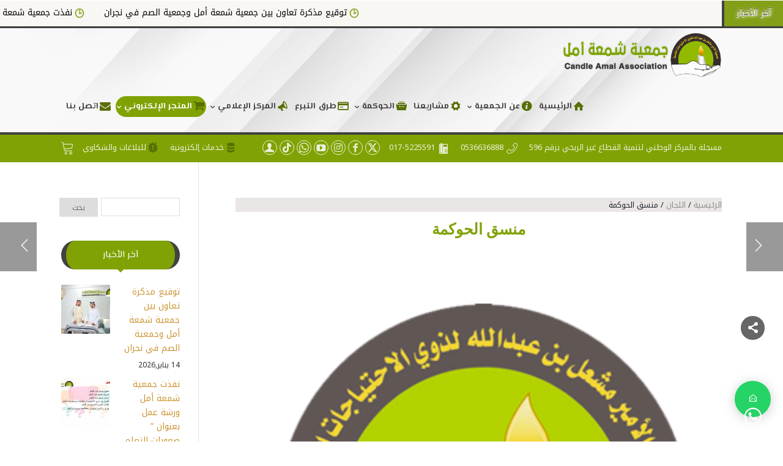

--- FILE ---
content_type: text/html; charset=UTF-8
request_url: https://gsa-najran.org.sa/5474.html
body_size: 394529
content:
<!DOCTYPE html>
<html dir="rtl" lang="ar" prefix="og: https://ogp.me/ns#">
<head>
    <meta charset="UTF-8" />
    <meta name="viewport" content="width=device-width, initial-scale=1" />
    <link rel="pingback" href="https://gsa-najran.org.sa/xmlrpc.php" />
    <link rel="preconnect" href="https://fonts.googleapis.com" crossorigin />
    <meta name="theme-color" content="#80a204" />
    <script type="text/javascript"> document.documentElement.className = 'js';</script>
    <script>window._wca = window._wca || [];</script>
<!-- Jetpack Site Verification Tags -->
<meta name="google-site-verification" content="234UQsz0xmFKcjA5FNSqioB8wwiXd8wncilz7ADzlx8" />

<!-- تحسين مُحركات البحث بواسطة رانك ماث برو (Rank Math PRO)-  https://s.rankmath.com/home -->
<title>منسق الحوكمة &raquo; جمعية شمعة أمل</title>
<meta name="robots" content="follow, index, max-snippet:-1, max-video-preview:-1, max-image-preview:large"/>
<link rel="canonical" href="https://gsa-najran.org.sa/5474.html" />
<meta property="og:locale" content="ar_AR" />
<meta property="og:type" content="article" />
<meta property="og:title" content="منسق الحوكمة &raquo; جمعية شمعة أمل" />
<meta property="og:description" content="منسقي الحوكمة" />
<meta property="og:url" content="https://gsa-najran.org.sa/5474.html" />
<meta property="og:site_name" content="جمعية شمعة أمل" />
<meta property="article:section" content="اللجان" />
<meta property="og:updated_time" content="2023-01-16T13:26:29+03:00" />
<meta property="og:image" content="https://gsa-najran.org.sa/wp-content/uploads/2021/06/logop.png" />
<meta property="og:image:secure_url" content="https://gsa-najran.org.sa/wp-content/uploads/2021/06/logop.png" />
<meta property="og:image:width" content="350" />
<meta property="og:image:height" content="311" />
<meta property="og:image:alt" content="منسق الحوكمة" />
<meta property="og:image:type" content="image/png" />
<meta property="article:published_time" content="2022-06-05T18:48:44+03:00" />
<meta property="article:modified_time" content="2023-01-16T13:26:29+03:00" />
<meta name="twitter:card" content="summary_large_image" />
<meta name="twitter:title" content="منسق الحوكمة &raquo; جمعية شمعة أمل" />
<meta name="twitter:description" content="منسقي الحوكمة" />
<meta name="twitter:image" content="https://gsa-najran.org.sa/wp-content/uploads/2021/06/logop.png" />
<meta name="twitter:label1" content="كُتب بواسطة" />
<meta name="twitter:data1" content="حمد" />
<meta name="twitter:label2" content="مدة القراءة" />
<meta name="twitter:data2" content="أقل من دقيقة" />
<script type="application/ld+json" class="rank-math-schema-pro">{"@context":"https://schema.org","@graph":[{"@type":"Organization","@id":"https://gsa-najran.org.sa/#organization","name":"\u062c\u0645\u0639\u064a\u0629 \u0634\u0645\u0639\u0629 \u0623\u0645\u0644","url":"https://gsa-najran.org.sa","logo":{"@type":"ImageObject","@id":"https://gsa-najran.org.sa/#logo","url":"https://gsa-najran.org.sa/wp-content/uploads/2025/07/112.jpg","contentUrl":"https://gsa-najran.org.sa/wp-content/uploads/2025/07/112.jpg","caption":"\u062c\u0645\u0639\u064a\u0629 \u0634\u0645\u0639\u0629 \u0623\u0645\u0644","inLanguage":"ar","width":"112","height":"112"}},{"@type":"WebSite","@id":"https://gsa-najran.org.sa/#website","url":"https://gsa-najran.org.sa","name":"\u062c\u0645\u0639\u064a\u0629 \u0634\u0645\u0639\u0629 \u0623\u0645\u0644","alternateName":"\u062c\u0645\u0639\u064a\u0629 \u0634\u0645\u0639\u0629 \u0623\u0645\u0644","publisher":{"@id":"https://gsa-najran.org.sa/#organization"},"inLanguage":"ar"},{"@type":"ImageObject","@id":"https://gsa-najran.org.sa/wp-content/uploads/2021/06/logop.png","url":"https://gsa-najran.org.sa/wp-content/uploads/2021/06/logop.png","width":"350","height":"311","inLanguage":"ar"},{"@type":"BreadcrumbList","@id":"https://gsa-najran.org.sa/5474.html#breadcrumb","itemListElement":[{"@type":"ListItem","position":"1","item":{"@id":"https://gsa-najran.org.sa","name":"\u0627\u0644\u0631\u0626\u064a\u0633\u064a\u0629"}},{"@type":"ListItem","position":"2","item":{"@id":"https://gsa-najran.org.sa/5474.html","name":"\u0645\u0646\u0633\u0642 \u0627\u0644\u062d\u0648\u0643\u0645\u0629"}}]},{"@type":"WebPage","@id":"https://gsa-najran.org.sa/5474.html#webpage","url":"https://gsa-najran.org.sa/5474.html","name":"\u0645\u0646\u0633\u0642 \u0627\u0644\u062d\u0648\u0643\u0645\u0629 &raquo; \u062c\u0645\u0639\u064a\u0629 \u0634\u0645\u0639\u0629 \u0623\u0645\u0644","datePublished":"2022-06-05T18:48:44+03:00","dateModified":"2023-01-16T13:26:29+03:00","isPartOf":{"@id":"https://gsa-najran.org.sa/#website"},"primaryImageOfPage":{"@id":"https://gsa-najran.org.sa/wp-content/uploads/2021/06/logop.png"},"inLanguage":"ar","breadcrumb":{"@id":"https://gsa-najran.org.sa/5474.html#breadcrumb"}},{"@type":"Person","@id":"https://gsa-najran.org.sa/author/hamad5355","name":"\u062d\u0645\u062f","url":"https://gsa-najran.org.sa/author/hamad5355","image":{"@type":"ImageObject","@id":"https://gsa-najran.org.sa/wp-content/uploads/ultimatemember/2/profile_photo-190x190.png?1770063546","url":"https://gsa-najran.org.sa/wp-content/uploads/ultimatemember/2/profile_photo-190x190.png?1770063546","caption":"\u062d\u0645\u062f","inLanguage":"ar"},"sameAs":["https://gsa-najran.org.sa"],"worksFor":{"@id":"https://gsa-najran.org.sa/#organization"}},{"@type":"NewsArticle","headline":"\u0645\u0646\u0633\u0642 \u0627\u0644\u062d\u0648\u0643\u0645\u0629 &raquo; \u062c\u0645\u0639\u064a\u0629 \u0634\u0645\u0639\u0629 \u0623\u0645\u0644","datePublished":"2022-06-05T18:48:44+03:00","dateModified":"2023-01-16T13:26:29+03:00","author":{"@id":"https://gsa-najran.org.sa/author/hamad5355","name":"\u062d\u0645\u062f"},"publisher":{"@id":"https://gsa-najran.org.sa/#organization"},"description":"\u0645\u0646\u0633\u0642\u064a \u0627\u0644\u062d\u0648\u0643\u0645\u0629","copyrightYear":"2023","copyrightHolder":{"@id":"https://gsa-najran.org.sa/#organization"},"name":"\u0645\u0646\u0633\u0642 \u0627\u0644\u062d\u0648\u0643\u0645\u0629 &raquo; \u062c\u0645\u0639\u064a\u0629 \u0634\u0645\u0639\u0629 \u0623\u0645\u0644","@id":"https://gsa-najran.org.sa/5474.html#richSnippet","isPartOf":{"@id":"https://gsa-najran.org.sa/5474.html#webpage"},"image":{"@id":"https://gsa-najran.org.sa/wp-content/uploads/2021/06/logop.png"},"inLanguage":"ar","mainEntityOfPage":{"@id":"https://gsa-najran.org.sa/5474.html#webpage"}}]}</script>
<!-- /إضافة تحسين محركات البحث لووردبريس Rank Math -->

<link rel='dns-prefetch' href='//stats.wp.com' />
<link rel='dns-prefetch' href='//fonts.googleapis.com' />
<link rel='dns-prefetch' href='//v0.wordpress.com' />
<link rel='preconnect' href='//c0.wp.com' />
<link rel="alternate" type="application/rss+xml" title="جمعية شمعة أمل &laquo; الخلاصة" href="https://gsa-najran.org.sa/feed" />
<link rel="alternate" type="application/rss+xml" title="جمعية شمعة أمل &laquo; خلاصة التعليقات" href="https://gsa-najran.org.sa/comments/feed" />
<link rel="alternate" type="application/rss+xml" title="جمعية شمعة أمل &laquo; منسق الحوكمة خلاصة التعليقات" href="https://gsa-najran.org.sa/5474.html/feed" />
<link rel="alternate" title="oEmbed (JSON)" type="application/json+oembed" href="https://gsa-najran.org.sa/wp-json/oembed/1.0/embed?url=https%3A%2F%2Fgsa-najran.org.sa%2F5474.html" />
<link rel="alternate" title="oEmbed (XML)" type="text/xml+oembed" href="https://gsa-najran.org.sa/wp-json/oembed/1.0/embed?url=https%3A%2F%2Fgsa-najran.org.sa%2F5474.html&#038;format=xml" />
<meta name="generator" content="Mharty 6.8.9"/><style id='wp-img-auto-sizes-contain-inline-css' type='text/css'>
img:is([sizes=auto i],[sizes^="auto," i]){contain-intrinsic-size:3000px 1500px}
/*# sourceURL=wp-img-auto-sizes-contain-inline-css */
</style>
<link rel='stylesheet' id='wcpcsup-main-css' href='https://gsa-najran.org.sa/wp-content/plugins/woo-product-carousel-slider-and-grid-ultimate/assets/css/style.css?ver=300127272c482007748ed5a824efffd7' type='text/css' media='all' />
<link rel='stylesheet' id='wcpcsup-swmodal-css' href='https://gsa-najran.org.sa/wp-content/plugins/woo-product-carousel-slider-and-grid-ultimate/assets/css/swmodal.css?ver=300127272c482007748ed5a824efffd7' type='text/css' media='all' />
<link rel='stylesheet' id='wcpcsup-swiper-css' href='https://gsa-najran.org.sa/wp-content/plugins/woo-product-carousel-slider-and-grid-ultimate/assets/css/swiper-bundle.min.css?ver=300127272c482007748ed5a824efffd7' type='text/css' media='all' />
<style id='wp-emoji-styles-inline-css' type='text/css'>

	img.wp-smiley, img.emoji {
		display: inline !important;
		border: none !important;
		box-shadow: none !important;
		height: 1em !important;
		width: 1em !important;
		margin: 0 0.07em !important;
		vertical-align: -0.1em !important;
		background: none !important;
		padding: 0 !important;
	}
/*# sourceURL=wp-emoji-styles-inline-css */
</style>
<style id='wp-block-library-inline-css' type='text/css'>
:root{--wp-block-synced-color:#7a00df;--wp-block-synced-color--rgb:122,0,223;--wp-bound-block-color:var(--wp-block-synced-color);--wp-editor-canvas-background:#ddd;--wp-admin-theme-color:#007cba;--wp-admin-theme-color--rgb:0,124,186;--wp-admin-theme-color-darker-10:#006ba1;--wp-admin-theme-color-darker-10--rgb:0,107,160.5;--wp-admin-theme-color-darker-20:#005a87;--wp-admin-theme-color-darker-20--rgb:0,90,135;--wp-admin-border-width-focus:2px}@media (min-resolution:192dpi){:root{--wp-admin-border-width-focus:1.5px}}.wp-element-button{cursor:pointer}:root .has-very-light-gray-background-color{background-color:#eee}:root .has-very-dark-gray-background-color{background-color:#313131}:root .has-very-light-gray-color{color:#eee}:root .has-very-dark-gray-color{color:#313131}:root .has-vivid-green-cyan-to-vivid-cyan-blue-gradient-background{background:linear-gradient(135deg,#00d084,#0693e3)}:root .has-purple-crush-gradient-background{background:linear-gradient(135deg,#34e2e4,#4721fb 50%,#ab1dfe)}:root .has-hazy-dawn-gradient-background{background:linear-gradient(135deg,#faaca8,#dad0ec)}:root .has-subdued-olive-gradient-background{background:linear-gradient(135deg,#fafae1,#67a671)}:root .has-atomic-cream-gradient-background{background:linear-gradient(135deg,#fdd79a,#004a59)}:root .has-nightshade-gradient-background{background:linear-gradient(135deg,#330968,#31cdcf)}:root .has-midnight-gradient-background{background:linear-gradient(135deg,#020381,#2874fc)}:root{--wp--preset--font-size--normal:16px;--wp--preset--font-size--huge:42px}.has-regular-font-size{font-size:1em}.has-larger-font-size{font-size:2.625em}.has-normal-font-size{font-size:var(--wp--preset--font-size--normal)}.has-huge-font-size{font-size:var(--wp--preset--font-size--huge)}.has-text-align-center{text-align:center}.has-text-align-left{text-align:left}.has-text-align-right{text-align:right}.has-fit-text{white-space:nowrap!important}#end-resizable-editor-section{display:none}.aligncenter{clear:both}.items-justified-left{justify-content:flex-start}.items-justified-center{justify-content:center}.items-justified-right{justify-content:flex-end}.items-justified-space-between{justify-content:space-between}.screen-reader-text{border:0;clip-path:inset(50%);height:1px;margin:-1px;overflow:hidden;padding:0;position:absolute;width:1px;word-wrap:normal!important}.screen-reader-text:focus{background-color:#ddd;clip-path:none;color:#444;display:block;font-size:1em;height:auto;left:5px;line-height:normal;padding:15px 23px 14px;text-decoration:none;top:5px;width:auto;z-index:100000}html :where(.has-border-color){border-style:solid}html :where([style*=border-top-color]){border-top-style:solid}html :where([style*=border-right-color]){border-right-style:solid}html :where([style*=border-bottom-color]){border-bottom-style:solid}html :where([style*=border-left-color]){border-left-style:solid}html :where([style*=border-width]){border-style:solid}html :where([style*=border-top-width]){border-top-style:solid}html :where([style*=border-right-width]){border-right-style:solid}html :where([style*=border-bottom-width]){border-bottom-style:solid}html :where([style*=border-left-width]){border-left-style:solid}html :where(img[class*=wp-image-]){height:auto;max-width:100%}:where(figure){margin:0 0 1em}html :where(.is-position-sticky){--wp-admin--admin-bar--position-offset:var(--wp-admin--admin-bar--height,0px)}@media screen and (max-width:600px){html :where(.is-position-sticky){--wp-admin--admin-bar--position-offset:0px}}

/*# sourceURL=wp-block-library-inline-css */
</style><style id='global-styles-inline-css' type='text/css'>
:root{--wp--preset--aspect-ratio--square: 1;--wp--preset--aspect-ratio--4-3: 4/3;--wp--preset--aspect-ratio--3-4: 3/4;--wp--preset--aspect-ratio--3-2: 3/2;--wp--preset--aspect-ratio--2-3: 2/3;--wp--preset--aspect-ratio--16-9: 16/9;--wp--preset--aspect-ratio--9-16: 9/16;--wp--preset--color--black: #000000;--wp--preset--color--cyan-bluish-gray: #abb8c3;--wp--preset--color--white: #ffffff;--wp--preset--color--pale-pink: #f78da7;--wp--preset--color--vivid-red: #cf2e2e;--wp--preset--color--luminous-vivid-orange: #ff6900;--wp--preset--color--luminous-vivid-amber: #fcb900;--wp--preset--color--light-green-cyan: #7bdcb5;--wp--preset--color--vivid-green-cyan: #00d084;--wp--preset--color--pale-cyan-blue: #8ed1fc;--wp--preset--color--vivid-cyan-blue: #0693e3;--wp--preset--color--vivid-purple: #9b51e0;--wp--preset--gradient--vivid-cyan-blue-to-vivid-purple: linear-gradient(135deg,rgb(6,147,227) 0%,rgb(155,81,224) 100%);--wp--preset--gradient--light-green-cyan-to-vivid-green-cyan: linear-gradient(135deg,rgb(122,220,180) 0%,rgb(0,208,130) 100%);--wp--preset--gradient--luminous-vivid-amber-to-luminous-vivid-orange: linear-gradient(135deg,rgb(252,185,0) 0%,rgb(255,105,0) 100%);--wp--preset--gradient--luminous-vivid-orange-to-vivid-red: linear-gradient(135deg,rgb(255,105,0) 0%,rgb(207,46,46) 100%);--wp--preset--gradient--very-light-gray-to-cyan-bluish-gray: linear-gradient(135deg,rgb(238,238,238) 0%,rgb(169,184,195) 100%);--wp--preset--gradient--cool-to-warm-spectrum: linear-gradient(135deg,rgb(74,234,220) 0%,rgb(151,120,209) 20%,rgb(207,42,186) 40%,rgb(238,44,130) 60%,rgb(251,105,98) 80%,rgb(254,248,76) 100%);--wp--preset--gradient--blush-light-purple: linear-gradient(135deg,rgb(255,206,236) 0%,rgb(152,150,240) 100%);--wp--preset--gradient--blush-bordeaux: linear-gradient(135deg,rgb(254,205,165) 0%,rgb(254,45,45) 50%,rgb(107,0,62) 100%);--wp--preset--gradient--luminous-dusk: linear-gradient(135deg,rgb(255,203,112) 0%,rgb(199,81,192) 50%,rgb(65,88,208) 100%);--wp--preset--gradient--pale-ocean: linear-gradient(135deg,rgb(255,245,203) 0%,rgb(182,227,212) 50%,rgb(51,167,181) 100%);--wp--preset--gradient--electric-grass: linear-gradient(135deg,rgb(202,248,128) 0%,rgb(113,206,126) 100%);--wp--preset--gradient--midnight: linear-gradient(135deg,rgb(2,3,129) 0%,rgb(40,116,252) 100%);--wp--preset--font-size--small: 13px;--wp--preset--font-size--medium: 20px;--wp--preset--font-size--large: 36px;--wp--preset--font-size--x-large: 42px;--wp--preset--spacing--20: 0.44rem;--wp--preset--spacing--30: 0.67rem;--wp--preset--spacing--40: 1rem;--wp--preset--spacing--50: 1.5rem;--wp--preset--spacing--60: 2.25rem;--wp--preset--spacing--70: 3.38rem;--wp--preset--spacing--80: 5.06rem;--wp--preset--shadow--natural: 6px 6px 9px rgba(0, 0, 0, 0.2);--wp--preset--shadow--deep: 12px 12px 50px rgba(0, 0, 0, 0.4);--wp--preset--shadow--sharp: 6px 6px 0px rgba(0, 0, 0, 0.2);--wp--preset--shadow--outlined: 6px 6px 0px -3px rgb(255, 255, 255), 6px 6px rgb(0, 0, 0);--wp--preset--shadow--crisp: 6px 6px 0px rgb(0, 0, 0);}:where(.is-layout-flex){gap: 0.5em;}:where(.is-layout-grid){gap: 0.5em;}body .is-layout-flex{display: flex;}.is-layout-flex{flex-wrap: wrap;align-items: center;}.is-layout-flex > :is(*, div){margin: 0;}body .is-layout-grid{display: grid;}.is-layout-grid > :is(*, div){margin: 0;}:where(.wp-block-columns.is-layout-flex){gap: 2em;}:where(.wp-block-columns.is-layout-grid){gap: 2em;}:where(.wp-block-post-template.is-layout-flex){gap: 1.25em;}:where(.wp-block-post-template.is-layout-grid){gap: 1.25em;}.has-black-color{color: var(--wp--preset--color--black) !important;}.has-cyan-bluish-gray-color{color: var(--wp--preset--color--cyan-bluish-gray) !important;}.has-white-color{color: var(--wp--preset--color--white) !important;}.has-pale-pink-color{color: var(--wp--preset--color--pale-pink) !important;}.has-vivid-red-color{color: var(--wp--preset--color--vivid-red) !important;}.has-luminous-vivid-orange-color{color: var(--wp--preset--color--luminous-vivid-orange) !important;}.has-luminous-vivid-amber-color{color: var(--wp--preset--color--luminous-vivid-amber) !important;}.has-light-green-cyan-color{color: var(--wp--preset--color--light-green-cyan) !important;}.has-vivid-green-cyan-color{color: var(--wp--preset--color--vivid-green-cyan) !important;}.has-pale-cyan-blue-color{color: var(--wp--preset--color--pale-cyan-blue) !important;}.has-vivid-cyan-blue-color{color: var(--wp--preset--color--vivid-cyan-blue) !important;}.has-vivid-purple-color{color: var(--wp--preset--color--vivid-purple) !important;}.has-black-background-color{background-color: var(--wp--preset--color--black) !important;}.has-cyan-bluish-gray-background-color{background-color: var(--wp--preset--color--cyan-bluish-gray) !important;}.has-white-background-color{background-color: var(--wp--preset--color--white) !important;}.has-pale-pink-background-color{background-color: var(--wp--preset--color--pale-pink) !important;}.has-vivid-red-background-color{background-color: var(--wp--preset--color--vivid-red) !important;}.has-luminous-vivid-orange-background-color{background-color: var(--wp--preset--color--luminous-vivid-orange) !important;}.has-luminous-vivid-amber-background-color{background-color: var(--wp--preset--color--luminous-vivid-amber) !important;}.has-light-green-cyan-background-color{background-color: var(--wp--preset--color--light-green-cyan) !important;}.has-vivid-green-cyan-background-color{background-color: var(--wp--preset--color--vivid-green-cyan) !important;}.has-pale-cyan-blue-background-color{background-color: var(--wp--preset--color--pale-cyan-blue) !important;}.has-vivid-cyan-blue-background-color{background-color: var(--wp--preset--color--vivid-cyan-blue) !important;}.has-vivid-purple-background-color{background-color: var(--wp--preset--color--vivid-purple) !important;}.has-black-border-color{border-color: var(--wp--preset--color--black) !important;}.has-cyan-bluish-gray-border-color{border-color: var(--wp--preset--color--cyan-bluish-gray) !important;}.has-white-border-color{border-color: var(--wp--preset--color--white) !important;}.has-pale-pink-border-color{border-color: var(--wp--preset--color--pale-pink) !important;}.has-vivid-red-border-color{border-color: var(--wp--preset--color--vivid-red) !important;}.has-luminous-vivid-orange-border-color{border-color: var(--wp--preset--color--luminous-vivid-orange) !important;}.has-luminous-vivid-amber-border-color{border-color: var(--wp--preset--color--luminous-vivid-amber) !important;}.has-light-green-cyan-border-color{border-color: var(--wp--preset--color--light-green-cyan) !important;}.has-vivid-green-cyan-border-color{border-color: var(--wp--preset--color--vivid-green-cyan) !important;}.has-pale-cyan-blue-border-color{border-color: var(--wp--preset--color--pale-cyan-blue) !important;}.has-vivid-cyan-blue-border-color{border-color: var(--wp--preset--color--vivid-cyan-blue) !important;}.has-vivid-purple-border-color{border-color: var(--wp--preset--color--vivid-purple) !important;}.has-vivid-cyan-blue-to-vivid-purple-gradient-background{background: var(--wp--preset--gradient--vivid-cyan-blue-to-vivid-purple) !important;}.has-light-green-cyan-to-vivid-green-cyan-gradient-background{background: var(--wp--preset--gradient--light-green-cyan-to-vivid-green-cyan) !important;}.has-luminous-vivid-amber-to-luminous-vivid-orange-gradient-background{background: var(--wp--preset--gradient--luminous-vivid-amber-to-luminous-vivid-orange) !important;}.has-luminous-vivid-orange-to-vivid-red-gradient-background{background: var(--wp--preset--gradient--luminous-vivid-orange-to-vivid-red) !important;}.has-very-light-gray-to-cyan-bluish-gray-gradient-background{background: var(--wp--preset--gradient--very-light-gray-to-cyan-bluish-gray) !important;}.has-cool-to-warm-spectrum-gradient-background{background: var(--wp--preset--gradient--cool-to-warm-spectrum) !important;}.has-blush-light-purple-gradient-background{background: var(--wp--preset--gradient--blush-light-purple) !important;}.has-blush-bordeaux-gradient-background{background: var(--wp--preset--gradient--blush-bordeaux) !important;}.has-luminous-dusk-gradient-background{background: var(--wp--preset--gradient--luminous-dusk) !important;}.has-pale-ocean-gradient-background{background: var(--wp--preset--gradient--pale-ocean) !important;}.has-electric-grass-gradient-background{background: var(--wp--preset--gradient--electric-grass) !important;}.has-midnight-gradient-background{background: var(--wp--preset--gradient--midnight) !important;}.has-small-font-size{font-size: var(--wp--preset--font-size--small) !important;}.has-medium-font-size{font-size: var(--wp--preset--font-size--medium) !important;}.has-large-font-size{font-size: var(--wp--preset--font-size--large) !important;}.has-x-large-font-size{font-size: var(--wp--preset--font-size--x-large) !important;}
/*# sourceURL=global-styles-inline-css */
</style>

<style id='classic-theme-styles-inline-css' type='text/css'>
/*! This file is auto-generated */
.wp-block-button__link{color:#fff;background-color:#32373c;border-radius:9999px;box-shadow:none;text-decoration:none;padding:calc(.667em + 2px) calc(1.333em + 2px);font-size:1.125em}.wp-block-file__button{background:#32373c;color:#fff;text-decoration:none}
/*# sourceURL=/wp-includes/css/classic-themes.min.css */
</style>
<link rel='stylesheet' id='lswssp-public-css-css' href='https://gsa-najran.org.sa/wp-content/plugins/logo-showcase-with-slick-slider/assets/css/lswss-public.css?ver=3.3.5' type='text/css' media='all' />
<link rel='stylesheet' id='pdfp-public-css' href='https://gsa-najran.org.sa/wp-content/plugins/pdf-poster/build/public.css?ver=1770063543' type='text/css' media='all' />
<link rel='stylesheet' id='inf-font-awesome-css' href='https://gsa-najran.org.sa/wp-content/plugins/post-slider-and-carousel/assets/css/font-awesome.min.css?ver=3.5.4' type='text/css' media='all' />
<link rel='stylesheet' id='owl-carousel-css' href='https://gsa-najran.org.sa/wp-content/plugins/post-slider-and-carousel/assets/css/owl.carousel.min.css?ver=3.5.4' type='text/css' media='all' />
<link rel='stylesheet' id='psacp-public-style-css' href='https://gsa-najran.org.sa/wp-content/plugins/post-slider-and-carousel/assets/css/psacp-public.min.css?ver=3.5.4' type='text/css' media='all' />
<link rel='stylesheet' id='Rich_Web_Video_Slider-css' href='https://gsa-najran.org.sa/wp-content/plugins/slider-video/Style/Rich-Web-Video-Slider-Widget.css?ver=300127272c482007748ed5a824efffd7' type='text/css' media='all' />
<link rel='stylesheet' id='fontawesomeSl-css-css' href='https://gsa-najran.org.sa/wp-content/plugins/slider-video/Style/richwebicons.css?ver=300127272c482007748ed5a824efffd7' type='text/css' media='all' />
<link rel='stylesheet' id='woocommerce-layout-rtl-css' href='https://c0.wp.com/p/woocommerce/10.4.3/assets/css/woocommerce-layout-rtl.css' type='text/css' media='all' />
<style id='woocommerce-layout-inline-css' type='text/css'>

	.infinite-scroll .woocommerce-pagination {
		display: none;
	}
/*# sourceURL=woocommerce-layout-inline-css */
</style>
<link rel='stylesheet' id='woocommerce-smallscreen-rtl-css' href='https://c0.wp.com/p/woocommerce/10.4.3/assets/css/woocommerce-smallscreen-rtl.css' type='text/css' media='only screen and (max-width: 768px)' />
<link rel='stylesheet' id='woocommerce-general-rtl-css' href='https://c0.wp.com/p/woocommerce/10.4.3/assets/css/woocommerce-rtl.css' type='text/css' media='all' />
<style id='woocommerce-inline-inline-css' type='text/css'>
.woocommerce form .form-row .required { visibility: visible; }
/*# sourceURL=woocommerce-inline-inline-css */
</style>
<link rel='stylesheet' id='wp-polls-css' href='https://gsa-najran.org.sa/wp-content/plugins/wp-polls/polls-css.css?ver=2.77.3' type='text/css' media='all' />
<style id='wp-polls-inline-css' type='text/css'>
.wp-polls .pollbar {
	margin: 1px;
	font-size: 6px;
	line-height: 8px;
	height: 8px;
	background-image: url('https://gsa-najran.org.sa/wp-content/plugins/wp-polls/images/default/pollbg.gif');
	border: 1px solid #c8c8c8;
}

/*# sourceURL=wp-polls-inline-css */
</style>
<link rel='stylesheet' id='wp-polls-rtl-css' href='https://gsa-najran.org.sa/wp-content/plugins/wp-polls/polls-css-rtl.css?ver=2.77.3' type='text/css' media='all' />
<link rel='stylesheet' id='mh-gf-el-messiri-css' href='https://fonts.googleapis.com/css?family=El+Messiri:400,700&#038;display=swap&#038;subset=arabic' type='text/css' media='all' />
<link rel='stylesheet' id='mh-gf-noto-kufi-arabic-css' href='https://fonts.googleapis.com/css?family=Noto+Kufi+Arabic:400,700&#038;display=swap&#038;subset=arabic' type='text/css' media='all' />
<link rel='stylesheet' id='mharty-style-css' href='https://gsa-najran.org.sa/wp-content/themes/mharty/css/style.css?ver=6.8.9' type='text/css' media='all' />
<link rel='stylesheet' id='mh_author_page_cover-css' href='https://gsa-najran.org.sa/wp-content/plugins/mh-author-page-cover/assets/css/style.css?ver=2.3.0' type='text/css' media='all' />
<link rel='stylesheet' id='mh-loveit-css-css' href='https://gsa-najran.org.sa/wp-content/plugins/mh-loveit/assets/css/style.css?ver=3.3.1' type='text/css' media='all' />
<link rel='stylesheet' id='mh-magazine-css-css' href='https://gsa-najran.org.sa/wp-content/plugins/mh-magazine/assets/css/style.css?ver=5.3.0' type='text/css' media='all' />
<link rel='stylesheet' id='mh-reviews-style-css' href='https://gsa-najran.org.sa/wp-content/plugins/mh-reviews/assets/css/style.css?ver=2.4.0' type='text/css' media='all' />
<link rel='stylesheet' id='mh-shop-css-css' href='https://gsa-najran.org.sa/wp-content/plugins/mh-shop/assets/css/modern.css?ver=6.4.0' type='text/css' media='all' />
<link rel='stylesheet' id='mhsc_shortcodes-css' href='https://gsa-najran.org.sa/wp-content/plugins/mh-shortcodes//css/mhsc_shortcodes.css' type='text/css' media='all' />
<link rel='stylesheet' id='tablepress-default-css' href='https://gsa-najran.org.sa/wp-content/plugins/tablepress/css/build/default-rtl.css?ver=3.2.6' type='text/css' media='all' />
<link rel='stylesheet' id='tablepress-custom-css' href='https://gsa-najran.org.sa/wp-content/tablepress-custom.min.css?ver=48' type='text/css' media='all' />
<link rel='stylesheet' id='__EPYT__style-css' href='https://gsa-najran.org.sa/wp-content/plugins/youtube-embed-plus/styles/ytprefs.min.css?ver=14.2.4' type='text/css' media='all' />
<style id='__EPYT__style-inline-css' type='text/css'>

                .epyt-gallery-thumb {
                        width: 33.333%;
                }
                
/*# sourceURL=__EPYT__style-inline-css */
</style>
<link rel='stylesheet' id='um_modal-css' href='https://gsa-najran.org.sa/wp-content/plugins/ultimate-member/assets/css/um-modal.min.css?ver=2.11.1' type='text/css' media='all' />
<link rel='stylesheet' id='um_ui-css' href='https://gsa-najran.org.sa/wp-content/plugins/ultimate-member/assets/libs/jquery-ui/jquery-ui.min.css?ver=1.13.2' type='text/css' media='all' />
<link rel='stylesheet' id='um_tipsy-css' href='https://gsa-najran.org.sa/wp-content/plugins/ultimate-member/assets/libs/tipsy/tipsy.min.css?ver=1.0.0a' type='text/css' media='all' />
<link rel='stylesheet' id='um_raty-css' href='https://gsa-najran.org.sa/wp-content/plugins/ultimate-member/assets/libs/raty/um-raty.min.css?ver=2.6.0' type='text/css' media='all' />
<link rel='stylesheet' id='select2-css' href='https://gsa-najran.org.sa/wp-content/plugins/ultimate-member/assets/libs/select2/select2.min.css?ver=4.0.13' type='text/css' media='all' />
<link rel='stylesheet' id='um_fileupload-css' href='https://gsa-najran.org.sa/wp-content/plugins/ultimate-member/assets/css/um-fileupload.min.css?ver=2.11.1' type='text/css' media='all' />
<link rel='stylesheet' id='um_confirm-css' href='https://gsa-najran.org.sa/wp-content/plugins/ultimate-member/assets/libs/um-confirm/um-confirm.min.css?ver=1.0' type='text/css' media='all' />
<link rel='stylesheet' id='um_datetime-css' href='https://gsa-najran.org.sa/wp-content/plugins/ultimate-member/assets/libs/pickadate/default.min.css?ver=3.6.2' type='text/css' media='all' />
<link rel='stylesheet' id='um_datetime_date-css' href='https://gsa-najran.org.sa/wp-content/plugins/ultimate-member/assets/libs/pickadate/default.date.min.css?ver=3.6.2' type='text/css' media='all' />
<link rel='stylesheet' id='um_datetime_time-css' href='https://gsa-najran.org.sa/wp-content/plugins/ultimate-member/assets/libs/pickadate/default.time.min.css?ver=3.6.2' type='text/css' media='all' />
<link rel='stylesheet' id='um_fonticons_ii-css' href='https://gsa-najran.org.sa/wp-content/plugins/ultimate-member/assets/libs/legacy/fonticons/fonticons-ii.min.css?ver=2.11.1' type='text/css' media='all' />
<link rel='stylesheet' id='um_fonticons_fa-css' href='https://gsa-najran.org.sa/wp-content/plugins/ultimate-member/assets/libs/legacy/fonticons/fonticons-fa.min.css?ver=2.11.1' type='text/css' media='all' />
<link rel='stylesheet' id='um_fontawesome-css' href='https://gsa-najran.org.sa/wp-content/plugins/ultimate-member/assets/css/um-fontawesome.min.css?ver=6.5.2' type='text/css' media='all' />
<link rel='stylesheet' id='um_common-css' href='https://gsa-najran.org.sa/wp-content/plugins/ultimate-member/assets/css/common.min.css?ver=2.11.1' type='text/css' media='all' />
<link rel='stylesheet' id='um_responsive-css' href='https://gsa-najran.org.sa/wp-content/plugins/ultimate-member/assets/css/um-responsive.min.css?ver=2.11.1' type='text/css' media='all' />
<link rel='stylesheet' id='um_styles-css' href='https://gsa-najran.org.sa/wp-content/plugins/ultimate-member/assets/css/um-styles.min.css?ver=2.11.1' type='text/css' media='all' />
<link rel='stylesheet' id='um_crop-css' href='https://gsa-najran.org.sa/wp-content/plugins/ultimate-member/assets/libs/cropper/cropper.min.css?ver=1.6.1' type='text/css' media='all' />
<link rel='stylesheet' id='um_profile-css' href='https://gsa-najran.org.sa/wp-content/plugins/ultimate-member/assets/css/um-profile.min.css?ver=2.11.1' type='text/css' media='all' />
<link rel='stylesheet' id='um_account-css' href='https://gsa-najran.org.sa/wp-content/plugins/ultimate-member/assets/css/um-account.min.css?ver=2.11.1' type='text/css' media='all' />
<link rel='stylesheet' id='um_misc-css' href='https://gsa-najran.org.sa/wp-content/plugins/ultimate-member/assets/css/um-misc.min.css?ver=2.11.1' type='text/css' media='all' />
<link rel='stylesheet' id='um_rtl-css' href='https://gsa-najran.org.sa/wp-content/plugins/ultimate-member/assets/css/um.rtl.min.css?ver=2.11.1' type='text/css' media='all' />
<link rel='stylesheet' id='um_default_css-css' href='https://gsa-najran.org.sa/wp-content/plugins/ultimate-member/assets/css/um-old-default.min.css?ver=2.11.1' type='text/css' media='all' />
<script type="text/javascript" src="https://c0.wp.com/c/6.9/wp-includes/js/dist/vendor/react.min.js" id="react-js"></script>
<script type="text/javascript" src="https://c0.wp.com/c/6.9/wp-includes/js/dist/vendor/react-dom.min.js" id="react-dom-js"></script>
<script type="text/javascript" src="https://c0.wp.com/c/6.9/wp-includes/js/dist/vendor/react-jsx-runtime.min.js" id="react-jsx-runtime-js"></script>
<script type="text/javascript" src="https://c0.wp.com/c/6.9/wp-includes/js/dist/dom-ready.min.js" id="wp-dom-ready-js"></script>
<script type="text/javascript" src="https://c0.wp.com/c/6.9/wp-includes/js/dist/hooks.min.js" id="wp-hooks-js"></script>
<script type="text/javascript" src="https://c0.wp.com/c/6.9/wp-includes/js/dist/i18n.min.js" id="wp-i18n-js"></script>
<script type="text/javascript" id="wp-i18n-js-after">
/* <![CDATA[ */
wp.i18n.setLocaleData( { 'text direction\u0004ltr': [ 'rtl' ] } );
//# sourceURL=wp-i18n-js-after
/* ]]> */
</script>
<script type="text/javascript" id="wp-a11y-js-translations">
/* <![CDATA[ */
( function( domain, translations ) {
	var localeData = translations.locale_data[ domain ] || translations.locale_data.messages;
	localeData[""].domain = domain;
	wp.i18n.setLocaleData( localeData, domain );
} )( "default", {"translation-revision-date":"2024-02-13 12:47:46+0000","generator":"GlotPress\/4.0.0-beta.2","domain":"messages","locale_data":{"messages":{"":{"domain":"messages","plural-forms":"nplurals=6; plural=(n == 0) ? 0 : ((n == 1) ? 1 : ((n == 2) ? 2 : ((n % 100 >= 3 && n % 100 <= 10) ? 3 : ((n % 100 >= 11 && n % 100 <= 99) ? 4 : 5))));","lang":"ar"},"Notifications":["\u0627\u0644\u0625\u0634\u0639\u0627\u0631\u0627\u062a"]}},"comment":{"reference":"wp-includes\/js\/dist\/a11y.js"}} );
//# sourceURL=wp-a11y-js-translations
/* ]]> */
</script>
<script type="text/javascript" src="https://c0.wp.com/c/6.9/wp-includes/js/dist/a11y.min.js" id="wp-a11y-js"></script>
<script type="text/javascript" src="https://c0.wp.com/c/6.9/wp-includes/js/dist/url.min.js" id="wp-url-js"></script>
<script type="text/javascript" id="wp-api-fetch-js-translations">
/* <![CDATA[ */
( function( domain, translations ) {
	var localeData = translations.locale_data[ domain ] || translations.locale_data.messages;
	localeData[""].domain = domain;
	wp.i18n.setLocaleData( localeData, domain );
} )( "default", {"translation-revision-date":"2024-02-13 12:47:46+0000","generator":"GlotPress\/4.0.0-beta.2","domain":"messages","locale_data":{"messages":{"":{"domain":"messages","plural-forms":"nplurals=6; plural=(n == 0) ? 0 : ((n == 1) ? 1 : ((n == 2) ? 2 : ((n % 100 >= 3 && n % 100 <= 10) ? 3 : ((n % 100 >= 11 && n % 100 <= 99) ? 4 : 5))));","lang":"ar"},"You are probably offline.":["\u0641\u064a \u0627\u0644\u063a\u0627\u0644\u0628 \u0623\u0646\u062a \u063a\u064a\u0631 \u0645\u062a\u0635\u0644 \u0628\u0627\u0644\u0625\u0646\u062a\u0631\u0646\u062a."],"Media upload failed. If this is a photo or a large image, please scale it down and try again.":["\u0641\u0634\u0644 \u0631\u0641\u0639 \u0627\u0644\u0648\u0633\u0627\u0626\u0637. \u0625\u0630\u0627 \u0643\u0627\u0646\u062a \u0647\u0630\u0647 \u0635\u0648\u0631\u0629 \u0623\u0648 \u0644\u0642\u0637\u0629 \u0643\u0628\u064a\u0631\u0629\u060c \u0641\u064a\u0631\u062c\u0649 \u0625\u0639\u0627\u062f\u0629 \u062a\u0635\u063a\u064a\u0631\u0647\u0627 \u0648\u0627\u0644\u0645\u062d\u0627\u0648\u0644\u0629 \u0645\u0631\u0629 \u0623\u062e\u0631\u0649."],"The response is not a valid JSON response.":["\u0627\u0644\u0627\u0633\u062a\u062c\u0627\u0628\u0629 \u0644\u0627 \u062a\u0645\u062b\u0644 \u0631\u062f JSON \u0635\u062d\u064a\u062d."],"An unknown error occurred.":["\u062d\u062f\u062b \u062e\u0637\u0623 \u063a\u064a\u0631 \u0645\u0639\u0631\u0648\u0641."]}},"comment":{"reference":"wp-includes\/js\/dist\/api-fetch.js"}} );
//# sourceURL=wp-api-fetch-js-translations
/* ]]> */
</script>
<script type="text/javascript" src="https://c0.wp.com/c/6.9/wp-includes/js/dist/api-fetch.min.js" id="wp-api-fetch-js"></script>
<script type="text/javascript" id="wp-api-fetch-js-after">
/* <![CDATA[ */
wp.apiFetch.use( wp.apiFetch.createRootURLMiddleware( "https://gsa-najran.org.sa/wp-json/" ) );
wp.apiFetch.nonceMiddleware = wp.apiFetch.createNonceMiddleware( "567e1f76ee" );
wp.apiFetch.use( wp.apiFetch.nonceMiddleware );
wp.apiFetch.use( wp.apiFetch.mediaUploadMiddleware );
wp.apiFetch.nonceEndpoint = "https://gsa-najran.org.sa/wp-admin/admin-ajax.php?action=rest-nonce";
//# sourceURL=wp-api-fetch-js-after
/* ]]> */
</script>
<script type="text/javascript" src="https://c0.wp.com/c/6.9/wp-includes/js/dist/blob.min.js" id="wp-blob-js"></script>
<script type="text/javascript" src="https://c0.wp.com/c/6.9/wp-includes/js/dist/block-serialization-default-parser.min.js" id="wp-block-serialization-default-parser-js"></script>
<script type="text/javascript" src="https://c0.wp.com/c/6.9/wp-includes/js/dist/autop.min.js" id="wp-autop-js"></script>
<script type="text/javascript" src="https://c0.wp.com/c/6.9/wp-includes/js/dist/deprecated.min.js" id="wp-deprecated-js"></script>
<script type="text/javascript" src="https://c0.wp.com/c/6.9/wp-includes/js/dist/dom.min.js" id="wp-dom-js"></script>
<script type="text/javascript" src="https://c0.wp.com/c/6.9/wp-includes/js/dist/escape-html.min.js" id="wp-escape-html-js"></script>
<script type="text/javascript" src="https://c0.wp.com/c/6.9/wp-includes/js/dist/element.min.js" id="wp-element-js"></script>
<script type="text/javascript" src="https://c0.wp.com/c/6.9/wp-includes/js/dist/is-shallow-equal.min.js" id="wp-is-shallow-equal-js"></script>
<script type="text/javascript" id="wp-keycodes-js-translations">
/* <![CDATA[ */
( function( domain, translations ) {
	var localeData = translations.locale_data[ domain ] || translations.locale_data.messages;
	localeData[""].domain = domain;
	wp.i18n.setLocaleData( localeData, domain );
} )( "default", {"translation-revision-date":"2024-02-13 12:47:46+0000","generator":"GlotPress\/4.0.0-beta.2","domain":"messages","locale_data":{"messages":{"":{"domain":"messages","plural-forms":"nplurals=6; plural=(n == 0) ? 0 : ((n == 1) ? 1 : ((n == 2) ? 2 : ((n % 100 >= 3 && n % 100 <= 10) ? 3 : ((n % 100 >= 11 && n % 100 <= 99) ? 4 : 5))));","lang":"ar"},"Tilde":["\u0627\u0644\u062a\u0644\u062f\u0647"],"Comma":["\u0641\u0627\u0635\u0644\u0629"],"Period":["\u0641\u062a\u0631\u0629"],"Backtick":["\u0641\u0627\u0635\u0644\u0629 \u0639\u0644\u0648\u064a\u0629 \u0645\u0627\u0626\u0644\u0629 Backtick"]}},"comment":{"reference":"wp-includes\/js\/dist\/keycodes.js"}} );
//# sourceURL=wp-keycodes-js-translations
/* ]]> */
</script>
<script type="text/javascript" src="https://c0.wp.com/c/6.9/wp-includes/js/dist/keycodes.min.js" id="wp-keycodes-js"></script>
<script type="text/javascript" src="https://c0.wp.com/c/6.9/wp-includes/js/dist/priority-queue.min.js" id="wp-priority-queue-js"></script>
<script type="text/javascript" src="https://c0.wp.com/c/6.9/wp-includes/js/dist/compose.min.js" id="wp-compose-js"></script>
<script type="text/javascript" src="https://c0.wp.com/c/6.9/wp-includes/js/dist/private-apis.min.js" id="wp-private-apis-js"></script>
<script type="text/javascript" src="https://c0.wp.com/c/6.9/wp-includes/js/dist/redux-routine.min.js" id="wp-redux-routine-js"></script>
<script type="text/javascript" src="https://c0.wp.com/c/6.9/wp-includes/js/dist/data.min.js" id="wp-data-js"></script>
<script type="text/javascript" id="wp-data-js-after">
/* <![CDATA[ */
( function() {
	var userId = 0;
	var storageKey = "WP_DATA_USER_" + userId;
	wp.data
		.use( wp.data.plugins.persistence, { storageKey: storageKey } );
} )();
//# sourceURL=wp-data-js-after
/* ]]> */
</script>
<script type="text/javascript" src="https://c0.wp.com/c/6.9/wp-includes/js/dist/html-entities.min.js" id="wp-html-entities-js"></script>
<script type="text/javascript" id="wp-rich-text-js-translations">
/* <![CDATA[ */
( function( domain, translations ) {
	var localeData = translations.locale_data[ domain ] || translations.locale_data.messages;
	localeData[""].domain = domain;
	wp.i18n.setLocaleData( localeData, domain );
} )( "default", {"translation-revision-date":"2024-02-13 12:47:46+0000","generator":"GlotPress\/4.0.0-beta.2","domain":"messages","locale_data":{"messages":{"":{"domain":"messages","plural-forms":"nplurals=6; plural=(n == 0) ? 0 : ((n == 1) ? 1 : ((n == 2) ? 2 : ((n % 100 >= 3 && n % 100 <= 10) ? 3 : ((n % 100 >= 11 && n % 100 <= 99) ? 4 : 5))));","lang":"ar"},"%s applied.":["\u062a\u0645 \u062a\u0637\u0628\u064a\u0642 %s."],"%s removed.":["\u062a\u0645 \u0625\u0632\u0627\u0644\u0629 %s."]}},"comment":{"reference":"wp-includes\/js\/dist\/rich-text.js"}} );
//# sourceURL=wp-rich-text-js-translations
/* ]]> */
</script>
<script type="text/javascript" src="https://c0.wp.com/c/6.9/wp-includes/js/dist/rich-text.min.js" id="wp-rich-text-js"></script>
<script type="text/javascript" src="https://c0.wp.com/c/6.9/wp-includes/js/dist/shortcode.min.js" id="wp-shortcode-js"></script>
<script type="text/javascript" src="https://c0.wp.com/c/6.9/wp-includes/js/dist/warning.min.js" id="wp-warning-js"></script>
<script type="text/javascript" id="wp-blocks-js-translations">
/* <![CDATA[ */
( function( domain, translations ) {
	var localeData = translations.locale_data[ domain ] || translations.locale_data.messages;
	localeData[""].domain = domain;
	wp.i18n.setLocaleData( localeData, domain );
} )( "default", {"translation-revision-date":"2024-02-13 12:47:46+0000","generator":"GlotPress\/4.0.0-beta.2","domain":"messages","locale_data":{"messages":{"":{"domain":"messages","plural-forms":"nplurals=6; plural=(n == 0) ? 0 : ((n == 1) ? 1 : ((n == 2) ? 2 : ((n % 100 >= 3 && n % 100 <= 10) ? 3 : ((n % 100 >= 11 && n % 100 <= 99) ? 4 : 5))));","lang":"ar"},"%1$s Block. Row %2$d":["\u0645\u0643\u0648\u0651\u0646 [%1$s]. \u0627\u0644\u0635\u0641 %2$d"],"Design":["\u062a\u0635\u0645\u064a\u0645"],"%s Block":["\u0645\u0643\u0648\u0651\u0646 [%s]"],"%1$s Block. Column %2$d. %3$s":["\u0645\u0643\u0648\u0651\u0646 [%1$s]. \u0627\u0644\u0639\u0645\u0648\u062f %2$d. %3$s"],"%1$s Block. %2$s":["\u0645\u0643\u0648\u0651\u0646 [%1$s]. %2$s"],"%1$s Block. Row %2$d. %3$s":["\u0645\u0643\u0648\u0651\u0646 [%1$s]. \u0627\u0644\u0635\u0641 %2$d. %3$s"],"%1$s Block. Column %2$d":["\u0645\u0643\u0648\u0651\u0646 [%1$s]. \u0627\u0644\u0639\u0645\u0648\u062f %2$d"],"Reusable blocks":["\u0645\u0643\u0648\u0651\u0646\u0627\u062a \u0642\u0627\u0628\u0644\u0629 \u0644\u0625\u0639\u0627\u062f\u0629 \u0627\u0644\u0627\u0633\u062a\u062e\u062f\u0627\u0645"],"Embeds":["\u062a\u0636\u0645\u064a\u0646\u0627\u062a"],"Text":["\u0646\u0635"],"Widgets":["\u0648\u062f\u062c\u0627\u062a"],"Theme":["\u0642\u0627\u0644\u0628"],"Media":["\u0648\u0633\u0627\u0626\u0637"]}},"comment":{"reference":"wp-includes\/js\/dist\/blocks.js"}} );
//# sourceURL=wp-blocks-js-translations
/* ]]> */
</script>
<script type="text/javascript" src="https://c0.wp.com/c/6.9/wp-includes/js/dist/blocks.min.js" id="wp-blocks-js"></script>
<script type="text/javascript" src="https://c0.wp.com/c/6.9/wp-includes/js/dist/vendor/moment.min.js" id="moment-js"></script>
<script type="text/javascript" id="moment-js-after">
/* <![CDATA[ */
moment.updateLocale( 'ar', {"months":["\u064a\u0646\u0627\u064a\u0631","\u0641\u0628\u0631\u0627\u064a\u0631","\u0645\u0627\u0631\u0633","\u0623\u0628\u0631\u064a\u0644","\u0645\u0627\u064a\u0648","\u064a\u0648\u0646\u064a\u0648","\u064a\u0648\u0644\u064a\u0648","\u0623\u063a\u0633\u0637\u0633","\u0633\u0628\u062a\u0645\u0628\u0631","\u0623\u0643\u062a\u0648\u0628\u0631","\u0646\u0648\u0641\u0645\u0628\u0631","\u062f\u064a\u0633\u0645\u0628\u0631"],"monthsShort":["\u064a\u0646\u0627\u064a\u0631","\u0641\u0628\u0631\u0627\u064a\u0631","\u0645\u0627\u0631\u0633","\u0623\u0628\u0631\u064a\u0644","\u0645\u0627\u064a\u0648","\u064a\u0648\u0646\u064a\u0648","\u064a\u0648\u0644\u064a\u0648","\u0623\u063a\u0633\u0637\u0633","\u0633\u0628\u062a\u0645\u0628\u0631","\u0623\u0643\u062a\u0648\u0628\u0631","\u0646\u0648\u0641\u0645\u0628\u0631","\u062f\u064a\u0633\u0645\u0628\u0631"],"weekdays":["\u0627\u0644\u0623\u062d\u062f","\u0627\u0644\u0625\u062b\u0646\u064a\u0646","\u0627\u0644\u062b\u0644\u0627\u062b\u0627\u0621","\u0627\u0644\u0623\u0631\u0628\u0639\u0627\u0621","\u0627\u0644\u062e\u0645\u064a\u0633","\u0627\u0644\u062c\u0645\u0639\u0629","\u0627\u0644\u0633\u0628\u062a"],"weekdaysShort":["\u0627\u0644\u0623\u062d\u062f","\u0627\u0644\u0623\u062b\u0646\u064a\u0646","\u0627\u0644\u062b\u0644\u0627\u062b\u0627\u0621","\u0627\u0644\u0623\u0631\u0628\u0639\u0627\u0621","\u0627\u0644\u062e\u0645\u064a\u0633","\u0627\u0644\u062c\u0645\u0639\u0629","\u0627\u0644\u0633\u0628\u062a"],"week":{"dow":0},"longDateFormat":{"LT":"g:i a","LTS":null,"L":null,"LL":"j F,Y","LLL":"j F\u060c Y g:i a","LLLL":null}} );
//# sourceURL=moment-js-after
/* ]]> */
</script>
<script type="text/javascript" src="https://c0.wp.com/c/6.9/wp-includes/js/dist/date.min.js" id="wp-date-js"></script>
<script type="text/javascript" id="wp-date-js-after">
/* <![CDATA[ */
wp.date.setSettings( {"l10n":{"locale":"ar","months":["\u064a\u0646\u0627\u064a\u0631","\u0641\u0628\u0631\u0627\u064a\u0631","\u0645\u0627\u0631\u0633","\u0623\u0628\u0631\u064a\u0644","\u0645\u0627\u064a\u0648","\u064a\u0648\u0646\u064a\u0648","\u064a\u0648\u0644\u064a\u0648","\u0623\u063a\u0633\u0637\u0633","\u0633\u0628\u062a\u0645\u0628\u0631","\u0623\u0643\u062a\u0648\u0628\u0631","\u0646\u0648\u0641\u0645\u0628\u0631","\u062f\u064a\u0633\u0645\u0628\u0631"],"monthsShort":["\u064a\u0646\u0627\u064a\u0631","\u0641\u0628\u0631\u0627\u064a\u0631","\u0645\u0627\u0631\u0633","\u0623\u0628\u0631\u064a\u0644","\u0645\u0627\u064a\u0648","\u064a\u0648\u0646\u064a\u0648","\u064a\u0648\u0644\u064a\u0648","\u0623\u063a\u0633\u0637\u0633","\u0633\u0628\u062a\u0645\u0628\u0631","\u0623\u0643\u062a\u0648\u0628\u0631","\u0646\u0648\u0641\u0645\u0628\u0631","\u062f\u064a\u0633\u0645\u0628\u0631"],"weekdays":["\u0627\u0644\u0623\u062d\u062f","\u0627\u0644\u0625\u062b\u0646\u064a\u0646","\u0627\u0644\u062b\u0644\u0627\u062b\u0627\u0621","\u0627\u0644\u0623\u0631\u0628\u0639\u0627\u0621","\u0627\u0644\u062e\u0645\u064a\u0633","\u0627\u0644\u062c\u0645\u0639\u0629","\u0627\u0644\u0633\u0628\u062a"],"weekdaysShort":["\u0627\u0644\u0623\u062d\u062f","\u0627\u0644\u0623\u062b\u0646\u064a\u0646","\u0627\u0644\u062b\u0644\u0627\u062b\u0627\u0621","\u0627\u0644\u0623\u0631\u0628\u0639\u0627\u0621","\u0627\u0644\u062e\u0645\u064a\u0633","\u0627\u0644\u062c\u0645\u0639\u0629","\u0627\u0644\u0633\u0628\u062a"],"meridiem":{"am":"\u0635","pm":"\u0645","AM":"\u0635\u0628\u0627\u062d\u064b\u0627","PM":"\u0645\u0633\u0627\u0621\u064b"},"relative":{"future":"%s \u0645\u0646 \u0627\u0644\u0622\u0646","past":"\u0642\u0628\u0644 %s","s":"a second","ss":"%d seconds","m":"a minute","mm":"%d minutes","h":"an hour","hh":"%d hours","d":"a day","dd":"%d days","M":"a month","MM":"%d months","y":"a year","yy":"%d years"},"startOfWeek":0},"formats":{"time":"g:i a","date":"j F,Y","datetime":"j F\u060c Y g:i a","datetimeAbbreviated":" j F\u060c Y g:i a"},"timezone":{"offset":3,"offsetFormatted":"3","string":"","abbr":""}} );
//# sourceURL=wp-date-js-after
/* ]]> */
</script>
<script type="text/javascript" src="https://c0.wp.com/c/6.9/wp-includes/js/dist/primitives.min.js" id="wp-primitives-js"></script>
<script type="text/javascript" id="wp-components-js-translations">
/* <![CDATA[ */
( function( domain, translations ) {
	var localeData = translations.locale_data[ domain ] || translations.locale_data.messages;
	localeData[""].domain = domain;
	wp.i18n.setLocaleData( localeData, domain );
} )( "default", {"translation-revision-date":"2024-02-13 12:47:46+0000","generator":"GlotPress\/4.0.0-beta.2","domain":"messages","locale_data":{"messages":{"":{"domain":"messages","plural-forms":"nplurals=6; plural=(n == 0) ? 0 : ((n == 1) ? 1 : ((n == 2) ? 2 : ((n % 100 >= 3 && n % 100 <= 10) ? 3 : ((n % 100 >= 11 && n % 100 <= 99) ? 4 : 5))));","lang":"ar"},"January":["\u064a\u0646\u0627\u064a\u0631"],"February":["\u0641\u0628\u0631\u0627\u064a\u0631"],"March":["\u0645\u0627\u0631\u0633"],"April":["\u0623\u0628\u0631\u064a\u0644"],"May":["\u0645\u0627\u064a\u0648"],"June":["\u064a\u0648\u0646\u064a\u0648"],"July":["\u064a\u0648\u0644\u064a\u0648"],"August":["\u0623\u063a\u0633\u0637\u0633"],"September":["\u0633\u0628\u062a\u0645\u0628\u0631"],"October":["\u0623\u0643\u062a\u0648\u0628\u0631"],"November":["\u0646\u0648\u0641\u0645\u0628\u0631"],"December":["\u062f\u064a\u0633\u0645\u0628\u0631"],"Defaults":["\u0627\u0644\u0627\u0641\u062a\u0631\u0627\u0636\u064a\u0629"],"Extra Extra Large":["\u0643\u0628\u064a\u0631 \u062c\u062f\u064b\u0627 \u062c\u062f\u064b\u0627"],"Show details":["\u0625\u0638\u0647\u0627\u0631 \u0627\u0644\u062a\u0641\u0627\u0635\u064a\u0644"],"Decrement":["\u0625\u0646\u0642\u0627\u0635"],"Increment":["\u0632\u064a\u0627\u062f\u0629"],"All options reset":["\u0625\u0639\u0627\u062f\u0629 \u062a\u0639\u064a\u064a\u0646 \u062c\u0645\u064a\u0639 \u0627\u0644\u062e\u064a\u0627\u0631\u0627\u062a"],"All options are currently hidden":["\u062c\u0645\u064a\u0639 \u0627\u0644\u062e\u064a\u0627\u0631\u0627\u062a \u0645\u062e\u0641\u064a\u0629 \u062d\u0627\u0644\u064a\u064b\u0627"],"S":["S"],"M":["M"],"L":["L"],"XL":["XL"],"Loading \u2026":["\u062c\u0627\u0631\u064a \u0627\u0644\u062a\u062d\u0645\u064a\u0644 \u2026"],"%s hidden and reset to default":["%s \u0645\u062e\u0641\u064a \u0648\u0627\u0639\u0627\u062f\u0629 \u062a\u0639\u064a\u064a\u0646\u0647 \u0644\u0644\u0627\u0641\u062a\u0631\u0627\u0636\u064a"],"%1$s. Selected":["%1$s. \u0627\u0644\u0645\u062d\u062f\u062f"],"View next month":["\u0639\u0631\u0636 \u0627\u0644\u0634\u0647\u0631 \u0627\u0644\u0645\u0642\u0628\u0644"],"View previous month":["\u0639\u0631\u0636 \u0627\u0644\u0634\u0647\u0631 \u0627\u0644\u0645\u0627\u0636\u064a"],"Unset":["\u0625\u0644\u063a\u0627\u0621 \u0627\u0644\u062a\u0639\u064a\u064a\u0646"],"%s reset to default":["%s \u0625\u0639\u0627\u062f\u0629 \u0627\u0644\u062a\u0639\u064a\u064a\u0646 \u0625\u0644\u0649 \u0627\u0644\u0648\u0636\u0639 \u0627\u0644\u0625\u0641\u062a\u0631\u0627\u0636\u064a"],"Border color and style picker":["\u0644\u0627\u0642\u0637 \u0644\u0648\u0646 \u0648\u062a\u0646\u0633\u064a\u0642 \u0627\u0644\u062d\u062f\u0648\u062f"],"XXL":["XXL"],"%s is now visible":["%s \u0645\u0631\u0626\u064a \u0627\u0644\u0622\u0646"],"%1$s. Selected. There is %2$d event":["\u0627\u0644\u0645\u064f\u062d\u062f\u062f %1$s. \u0647\u0646\u0627\u0643 %2$d \u062d\u062f\u062b","\u0627\u0644\u0645\u064f\u062d\u062f\u062f %1$s. \u0647\u0646\u0627\u0643 %2$d \u062d\u062f\u062b \u0648\u0627\u062d\u062f","\u0627\u0644\u0645\u064f\u062d\u062f\u062f %1$s. \u0647\u0646\u0627\u0643 %2$d \u062d\u062f\u062b\u0627\u0646","\u0627\u0644\u0645\u064f\u062d\u062f\u062f %1$s. \u0647\u0646\u0627\u0643 %2$d \u0623\u062d\u062f\u0627\u062b","\u0627\u0644\u0645\u064f\u062d\u062f\u062f %1$s. \u0647\u0646\u0627\u0643 %2$d \u062d\u062f\u062b","\u0627\u0644\u0645\u064f\u062d\u062f\u062f %1$s. \u0647\u0646\u0627\u0643 %2$d \u062d\u062f\u062b"],"Left border":["\u0627\u0644\u062d\u062f \u0627\u0644\u0623\u064a\u0633\u0631"],"Top border":["\u0627\u0644\u062d\u062f \u0627\u0644\u0639\u0644\u0648\u064a"],"Right border":["\u0627\u0644\u062d\u062f \u0627\u0644\u0623\u064a\u0645\u0646"],"Bottom border":["\u0627\u0644\u062d\u062f \u0627\u0644\u0633\u0641\u0644\u064a"],"Border color picker.":["\u0644\u0627\u0642\u0637 \u0644\u0648\u0646 \u0627\u0644\u062d\u062f\u0648\u062f"],"Close border color":["\u0625\u063a\u0644\u0627\u0642 \u0644\u0648\u0646 \u0627\u0644\u062d\u062f\u0648\u062f"],"Border color and style picker.":["\u0623\u062f\u0627\u0629 \u0625\u062e\u062a\u064a\u0627\u0631 \u0644\u0648\u0646 \u0648\u0646\u0633\u0642 \u0627\u0644\u0627\u0637\u0627\u0631"],"Custom color picker. The currently selected color is called \"%1$s\" and has a value of \"%2$s\".":["\u0644\u0627\u0642\u0637 \u0627\u0644\u0644\u0648\u0646 \u0627\u0644\u0645\u062e\u0635\u0635. \u0627\u0644\u0644\u0648\u0646 \u0627\u0644\u0645\u062e\u062a\u0627\u0631 \u062d\u0627\u0644\u064a\u064b\u0627 \u064a\u0633\u0645\u0649 \"%1$s\" \u0648\u0644\u062f\u064a\u0647 \u0627\u0644\u0642\u064a\u0645\u0629 %2$s\"."],"Link sides":["\u0631\u0628\u0637 \u0627\u0644\u062c\u0648\u0627\u0646\u0628"],"Unlink sides":["\u0641\u0643 \u0631\u0628\u0637 \u0627\u0644\u062c\u0648\u0627\u0646\u0628"],"Size of a UI element\u0004Medium":["\u0645\u062a\u0648\u0633\u0637"],"Size of a UI element\u0004Small":["\u0635\u063a\u064a\u0631"],"Size of a UI element\u0004None":["\u0628\u062f\u0648\u0646"],"Search %s":["\u0627\u0644\u0628\u062d\u062b \u0641\u064a %s"],"Size of a UI element\u0004Large":["\u0643\u0628\u064a\u0631"],"Color options":["\u062e\u064a\u0627\u0631\u0627\u062a \u0627\u0644\u0623\u0644\u0648\u0627\u0646"],"Hex color":["\u0644\u0648\u0646 Hex"],"Gradient name":["\u0627\u0633\u0645 \u0627\u0644\u062a\u062f\u0631\u062c"],"Add gradient":["\u0625\u0636\u0627\u0641\u0629 \u062a\u062f\u0631\u062c"],"Gradient options":["\u062e\u064a\u0627\u0631\u0627\u062a \u0627\u0644\u062a\u062f\u0631\u062c"],"Reset gradient":["\u0625\u0639\u0627\u062f\u0629 \u062a\u0639\u064a\u064a\u0646 \u0627\u0644\u062a\u062f\u0631\u062c"],"Reset colors":["\u0625\u0639\u0627\u062f\u0629 \u062a\u0639\u064a\u064a\u0646 \u0627\u0644\u0623\u0644\u0648\u0627\u0646"],"No selection":["\u0628\u062f\u0648\u0646 \u062a\u062d\u062f\u064a\u062f"],"Currently selected font size: %s":["\u062d\u062c\u0645 \u0627\u0644\u062e\u0637 \u0627\u0644\u0645\u062d\u062f\u062f \u062d\u0627\u0644\u064a\u0627\u064b: %s"],"Use size preset":["\u0627\u0633\u062a\u062e\u062f\u0627\u0645 \u0627\u0644\u062d\u062c\u0645 \u0627\u0644\u0645\u062d\u062f\u062f \u0645\u0633\u0628\u0642\u0627\u064b"],"Reset %s":["\u0625\u0639\u0627\u062f\u0629 \u062a\u0639\u064a\u064a\u0646 %s"],"Hide and reset %s":["\u0625\u062e\u0641\u0627\u0621 \u0648\u0625\u0639\u0627\u062f\u0629 \u062a\u0639\u064a\u064a\u0646 %s"],"Color format":["\u0635\u064a\u063a\u0629 \u0627\u0644\u0644\u0648\u0646 "],"Add color":["\u0625\u0636\u0627\u0641\u0629 \u0644\u0648\u0646"],"Color %s":["\u0627\u0644\u0644\u0648\u0646 %s"],"Remove all gradients":["\u0625\u0632\u0627\u0644\u0629 \u0643\u0644 \u0627\u0644\u062a\u062f\u0631\u062c\u0627\u062a"],"Remove all colors":["\u0625\u0632\u0627\u0644\u0629 \u0643\u0644 \u0627\u0644\u0623\u0644\u0648\u0627\u0646"],"Size of a UI element\u0004Extra Large":["\u0643\u0628\u064a\u0631 \u062c\u062f\u064b\u0627"],"Highlights":["\u0627\u0644\u062a\u0645\u064a\u064a\u0632"],"Set custom size":["\u062a\u0639\u064a\u064a\u0646 \u062d\u062c\u0645 \u0645\u062e\u0635\u0635"],"Currently selected: %s":["\u0645\u062d\u062f\u062f \u062d\u0627\u0644\u064a\u0627\u064b: %s"],"Reset all":["\u0625\u0639\u0627\u062f\u0629 \u062a\u0639\u064a\u064a\u0646 \u0627\u0644\u0643\u0644"],"Show %s":["\u0639\u0631\u0636 %s"],"Button label to reveal tool panel options\u0004%s options":["\u062e\u064a\u0627\u0631\u0627\u062a \u0627\u0644\u0640 %s"],"Percent (%)":["\u0646\u0633\u0628\u0629 \u0645\u0626\u0648\u064a\u0629 (%)"],"Picas (pc)":["\u0628\u064a\u0643\u0627\u0633 (pc)"],"Centimeters (cm)":["\u0633\u0646\u062a\u064a\u0645\u062a\u0631 (\u0633\u0645)"],"Width of the zero (0) character (ch)":["\u0639\u0631\u0636 \u062d\u0631\u0641 \u0630\u0627\u062a \u0645\u0642\u0627\u0633 \u0635\u0641\u0631"],"Viewport largest dimension (vmax)":["\u0627\u0644\u062d\u062f \u0627\u0644\u0623\u0642\u0635\u0649 \u0644\u0623\u0628\u0639\u0627\u062f \u0625\u0637\u0627\u0631 \u0627\u0644\u0639\u0631\u0636 (vmax)"],"Viewport smallest dimension (vmin)":["\u0627\u0644\u062d\u062f \u0627\u0644\u0623\u062f\u0646\u0649 \u0644\u0623\u0628\u0639\u0627\u062f \u0625\u0637\u0627\u0631 \u0627\u0644\u0639\u0631\u0636 (vmin)"],"Millimeters (mm)":["\u0645\u0644\u0644\u064a\u0645\u062a\u0631 (\u0645\u0645)"],"Inches (in)":["\u0628\u0648\u0635\u0629 (\u0625\u0646\u0634)"],"Points (pt)":["\u0646\u0642\u0627\u0637 (\u0646\u0642\u0637\u0629)"],"Relative to parent font size (em)\u0004ems":["em"],"Relative to root font size (rem)\u0004rems":["rem"],"Shadows":["\u0627\u0644\u0638\u0650\u0644\u0627\u0644"],"Invalid item":["\u0639\u0646\u0635\u0631 \u063a\u064a\u0631 \u0635\u0627\u0644\u062d"],"Duotone: %s":["\u062a\u0631\u0627\u0643\u064f\u0628 \u0627\u0644\u0623\u0644\u0648\u0627\u0646: %s"],"Duotone code: %s":["\u0643\u0648\u062f \u062a\u0631\u0627\u0643\u064f\u0628 \u0627\u0644\u0623\u0644\u0648\u0627\u0646: %s"],"x-height of the font (ex)":["x-height \u0627\u0631\u062a\u0641\u0627\u0639 \u0627\u0644\u062e\u0637 (ex)"],"%1$s. There is %2$d event":["%1$s. \u0647\u0646\u0627\u0644\u0643 %2$d \u062d\u062f\u062b","%1$s. \u0647\u0646\u0627\u0644\u0643 %2$d \u062d\u062f\u062b","%1$s. \u0647\u0646\u0627\u0644\u0643 %2$d \u062d\u062f\u062b\u0627\u0646","%1$s. \u0647\u0646\u0627\u0644\u0643 %2$d \u0623\u062d\u062f\u0627\u062b","%1$s. \u0647\u0646\u0627\u0644\u0643 %2$d \u062d\u062f\u062b","%1$s. \u0647\u0646\u0627\u0644\u0643 %2$d \u062d\u062f\u062b"],"Dashed":["\u0645\u062a\u0642\u0637\u0639"],"Dotted":["\u0645\u0646\u0642\u0637"],"Border width":["\u0639\u0631\u0636 \u0627\u0644\u0625\u0637\u0627\u0631"],"Percentage (%)":["\u0646\u0633\u0628\u0629 \u0645\u0628\u0626\u0648\u064a\u0629 (%)"],"Pixels (px)":["\u0628\u0643\u0633\u0644 (px)"],"Relative to parent font size (em)":["\u0628\u0627\u0644\u0646\u0633\u0628\u0629 \u0644\u062d\u062c\u0645 \u0627\u0644\u062e\u0637 \u0627\u0644\u0623\u0628 (em)"],"Relative to root font size (rem)":["\u0628\u0627\u0644\u0646\u0633\u0628\u0629 \u0644\u062d\u062c\u0645 \u0627\u0644\u062e\u0637 \u0627\u0644\u0623\u0635\u0644 (rem)"],"Viewport width (vw)":["\u0639\u0631\u0636 \u0646\u0627\u0641\u0630\u0629 \u0627\u0644\u0639\u0631\u0636 (vw)"],"Viewport height (vh)":["\u0627\u0631\u062a\u0641\u0627\u0639 \u0646\u0627\u0641\u0630\u0629 \u0627\u0644\u0639\u0631\u0636 (vh)"],"Horizontal":["\u0623\u0641\u0642\u064a"],"Vertical":["\u0639\u0645\u0648\u062f\u064a"],"Search in %s":["\u0627\u0644\u0628\u062d\u062b \u0641\u064a %s"],"Close search":["\u0625\u063a\u0644\u0627\u0642 \u0627\u0644\u0628\u062d\u062b"],"Select unit":["\u062a\u062d\u062f\u064a\u062f \u0627\u0644\u0648\u062d\u062f\u0629"],"Coordinated Universal Time":["\u062a\u0648\u0642\u064a\u062a \u0639\u0627\u0644\u0645\u064a \u0645\u0646\u0633\u0651\u0642"],"Media preview":["\u0645\u0639\u0627\u064a\u0646\u0629 \u0627\u0644\u0648\u0633\u0627\u0626\u0637"],"Linear":["\u062e\u0637\u064a"],"Radial":["\u0634\u0639\u0627\u0639\u064a"],"Color name":["\u0627\u0633\u0645 \u0627\u0644\u0644\u0648\u0646"],"Remove color":["\u0625\u0632\u0627\u0644\u0629 \u0627\u0644\u0644\u0648\u0646"],"Reset search":["\u0625\u0639\u0627\u062f\u0629 \u062a\u0639\u064a\u064a\u0646 \u0627\u0644\u0628\u062d\u062b"],"Box Control":["\u0627\u0644\u062a\u062d\u0643\u0651\u0645 \u0628\u0627\u0644\u0635\u0646\u0627\u062f\u064a\u0642"],"Top Center":["\u0623\u0639\u0644\u0649 \u0648\u0633\u0637"],"Center Left":["\u064a\u0633\u0627\u0631 \u0648\u0633\u0637"],"Center Right":["\u064a\u0645\u064a\u0646 \u0648\u0633\u0637"],"Bottom Center":["\u0623\u0633\u0641\u0644 \u0648\u0633\u0637"],"Alignment Matrix Control":["\u0627\u0644\u062a\u062d\u0643\u0651\u0645 \u0628\u062d\u0634\u0648\u0629 \u0627\u0644\u0645\u062d\u0627\u0630\u0627\u0629"],"Solid":["\u0644\u0648\u0646 \u0643\u0627\u0645\u0644"],"Finish":["\u0625\u0646\u0647\u0627\u0621"],"Gradient: %s":["\u0627\u0644\u062a\u062f\u0631\u062c: %s"],"Gradient code: %s":["\u0631\u0645\u0632 \u0627\u0644\u062a\u062f\u0631\u062c: %s"],"Page %1$d of %2$d":["\u0627\u0644\u0635\u0641\u062d\u0629 %1$d \u0645\u0646 %2$d"],"Guide controls":["\u0639\u0646\u0627\u0635\u0631 \u062a\u062d\u0643\u0651\u0645 \u0627\u0644\u062f\u0644\u064a\u0644"],"Remove Control Point":["\u0625\u0632\u0627\u0644\u0629 \u0646\u0642\u0637\u0629 \u0627\u0644\u062a\u062d\u0643\u0645"],"Use your left or right arrow keys or drag and drop with the mouse to change the gradient position. Press the button to change the color or remove the control point.":["\u0627\u0633\u062a\u062e\u062f\u0645 \u0645\u0641\u0627\u062a\u064a\u062d \u0627\u0644\u0623\u0633\u0647\u0645 \u064a\u0633\u0627\u0631 \/ \u064a\u0645\u064a\u0646 \u0623\u0648 \u0627\u0644\u0633\u062d\u0628 \u0648\u0627\u0644\u0625\u0641\u0644\u0627\u062a \u0628\u0627\u0633\u062a\u062e\u062f\u0627\u0645 \u0627\u0644\u0641\u0623\u0631\u0629 \u0644\u062a\u063a\u064a\u064a\u0631 \u0645\u0648\u0636\u0639 \u0627\u0644\u062a\u062f\u0631\u0651\u062c. \u0627\u0636\u063a\u0637 \u0639\u0644\u0649 \u0627\u0644\u0632\u0631 \u0644\u062a\u063a\u064a\u064a\u0631 \u0627\u0644\u0644\u0648\u0646 \u0623\u0648 \u0625\u0632\u0627\u0644\u0629 \u0646\u0642\u0637\u0629 \u0627\u0644\u062a\u062d\u0643\u0645."],"Gradient control point at position %1$s%% with color code %2$s.":["\u0646\u0642\u0637\u0629 \u062a\u062d\u0643\u0645 \u0627\u0644\u062a\u062f\u0631\u0651\u062c \u0641\u064a \u0627\u0644\u0645\u0648\u0636\u0639 %1$s%% \u0645\u0639 \u0631\u0645\u0632 \u0627\u0644\u0644\u0648\u0646 %2$s."],"Extra Large":["\u0643\u0628\u064a\u0631 \u062c\u062f\u064b\u0627"],"Small":["\u0635\u063a\u064a\u0631"],"Angle":["\u0632\u0627\u0648\u064a\u0629"],"Separate with commas, spaces, or the Enter key.":["\u0627\u0644\u0641\u0635\u0644 \u0628\u064a\u0646\u0647\u0627 \u0628\u0641\u0648\u0627\u0635\u0644\u060c \u0623\u0648 \u0645\u0633\u0627\u0641\u0627\u062a\u060c \u0623\u0648 \u0645\u0641\u062a\u0627\u062d \u0627\u0644\u0625\u062f\u062e\u0627\u0644 Enter."],"Separate with commas or the Enter key.":["\u0627\u0644\u0641\u0635\u0644 \u0628\u064a\u0646\u0647\u0627 \u0628\u0641\u0648\u0627\u0635\u0644 \u0623\u0648 \u0645\u0641\u062a\u0627\u062d \u0627\u0644\u0625\u062f\u062e\u0627\u0644 Enter."],"Copied!":["\u062a\u0645 \u0627\u0644\u0646\u0633\u062e!"],"%d result found.":["\u0644\u0645 \u064a\u062a\u0645 \u0627\u0644\u0639\u062b\u0648\u0631 \u0639\u0644\u0649 \u0646\u062a\u0627\u0626\u062c.","\u062a\u0645 \u0627\u0644\u0639\u062b\u0648\u0631 \u0639\u0644\u0649 \u0646\u062a\u064a\u062c\u0629 \u0648\u0627\u062d\u062f\u0629.","\u062a\u0645 \u0627\u0644\u0639\u062b\u0648\u0631 \u0639\u0644\u0649 \u0646\u062a\u064a\u062c\u062a\u064a\u0646.","\u062a\u0645 \u0627\u0644\u0639\u062b\u0648\u0631 \u0639\u0644\u0649 %d \u0646\u062a\u0627\u0626\u062c.","\u062a\u0645 \u0627\u0644\u0639\u062b\u0648\u0631 \u0639\u0644\u0649 %d \u0646\u062a\u064a\u062c\u0629.","\u062a\u0645 \u0627\u0644\u0639\u062b\u0648\u0631 \u0639\u0644\u0649 %d \u0646\u062a\u064a\u062c\u0629."],"%1$s (%2$s of %3$s)":["%1$s (%2$s \u0645\u0646 %3$s)"],"Number of items":["\u0639\u062f\u062f \u0627\u0644\u0639\u0646\u0627\u0635\u0631"],"Category":["\u062a\u0635\u0646\u064a\u0641"],"Oldest to newest":["\u0627\u0644\u0623\u0642\u062f\u0645 \u0627\u0644\u0649 \u0627\u0644\u0623\u062d\u062f\u062b"],"Newest to oldest":["\u0627\u0644\u0623\u062d\u062f\u062b \u0627\u0644\u0649 \u0627\u0644\u0623\u0642\u062f\u0645"],"Order by":["\u0627\u0644\u062a\u0631\u062a\u064a\u0628 \u062d\u0633\u0628"],"Reset":["\u0625\u0639\u0627\u062f\u0629 \u062a\u0639\u064a\u064a\u0646"],"Item removed.":["\u062a\u0645\u0651 \u0625\u0632\u0627\u0644\u0629 \u0627\u0644\u0639\u0646\u0635\u0631."],"Remove item":["\u0625\u0632\u0627\u0644\u0629 \u0627\u0644\u0639\u0646\u0635\u0631"],"Item added.":["\u062a\u0645\u0651 \u0625\u0636\u0627\u0641\u0629 \u0627\u0644\u0639\u0646\u0635\u0631."],"Dismiss this notice":["\u0625\u062e\u0641\u0627\u0621 \u0647\u0630\u0647 \u0627\u0644\u0645\u0644\u0627\u062d\u0638\u0629"],"A \u2192 Z":["\u0623 \u2190 \u064a"],"Z \u2192 A":["\u064a \u2190 \u0623"],"Add item":["\u0625\u0636\u0627\u0641\u0629 \u0639\u0646\u0635\u0631"],"Color code: %s":["\u0631\u0645\u0632 \u0627\u0644\u0644\u0648\u0646: %s"],"No results.":["\u0644\u0627 \u062a\u0648\u062c\u062f \u0646\u062a\u0627\u0626\u062c."],"Minutes":["\u062f\u0642\u0627\u0626\u0642"],"(opens in a new tab)":["(\u064a\u064f\u0641\u062a\u062d \u0641\u064a \u0639\u0644\u0627\u0645\u0629 \u062a\u0628\u0648\u064a\u0628 \u062c\u062f\u064a\u062f\u0629)"],"%d result found, use up and down arrow keys to navigate.":["\u0644\u0645 \u064a\u062a\u0645 \u0627\u0644\u0639\u062b\u0648\u0631 \u0639\u0644\u0649 \u0646\u062a\u0627\u0626\u062c.","\u062a\u0645 \u0627\u0644\u0639\u062b\u0648\u0631 \u0639\u0644\u0649 \u0646\u062a\u064a\u062c\u0629 \u0648\u0627\u062d\u062f\u0629.","\u062a\u0645 \u0627\u0644\u0639\u062b\u0648\u0631 \u0639\u0644\u0649 \u0646\u062a\u064a\u062c\u062a\u064a\u0646\u060c \u0627\u0633\u062a\u062e\u062f\u0645 \u0645\u0641\u0627\u062a\u064a\u062d \u0627\u0644\u0623\u0633\u0647\u0645 \u0644\u0644\u0623\u0639\u0644\u0649 \u0648\u0627\u0644\u0623\u0633\u0641\u0644 \u0644\u0644\u062a\u0646\u0642\u0644.","\u062a\u0645 \u0627\u0644\u0639\u062b\u0648\u0631 \u0639\u0644\u0649 %d \u0646\u062a\u0627\u0626\u062c\u060c \u0627\u0633\u062a\u062e\u062f\u0645 \u0645\u0641\u0627\u062a\u064a\u062d \u0627\u0644\u0623\u0633\u0647\u0645 \u0644\u0644\u0623\u0639\u0644\u0649 \u0648\u0627\u0644\u0623\u0633\u0641\u0644 \u0644\u0644\u062a\u0646\u0642\u0644.","\u062a\u0645 \u0627\u0644\u0639\u062b\u0648\u0631 \u0639\u0644\u0649 %d \u0646\u062a\u064a\u062c\u0629\u060c \u0627\u0633\u062a\u062e\u062f\u0645 \u0645\u0641\u0627\u062a\u064a\u062d \u0627\u0644\u0623\u0633\u0647\u0645 \u0644\u0644\u0623\u0639\u0644\u0649 \u0648\u0627\u0644\u0623\u0633\u0641\u0644 \u0644\u0644\u062a\u0646\u0642\u0644.","\u062a\u0645 \u0627\u0644\u0639\u062b\u0648\u0631 \u0639\u0644\u0649 %d \u0646\u062a\u064a\u062c\u0629\u060c \u0627\u0633\u062a\u062e\u062f\u0645 \u0645\u0641\u0627\u062a\u064a\u062d \u0627\u0644\u0623\u0633\u0647\u0645 \u0644\u0644\u0623\u0639\u0644\u0649 \u0648\u0627\u0644\u0623\u0633\u0641\u0644 \u0644\u0644\u062a\u0646\u0642\u0644."],"Color: %s":["\u0627\u0644\u0644\u0648\u0646: %s"],"Custom color picker.":["\u0644\u0627\u0642\u0637 \u0627\u0644\u0644\u0648\u0646 \u0627\u0644\u0645\u062e\u0635\u0635"],"Date":["\u0627\u0644\u062a\u0627\u0631\u064a\u062e"],"Day":["\u0627\u0644\u064a\u0648\u0645"],"Month":["\u0627\u0644\u0634\u0647\u0631"],"Time":["\u0627\u0644\u0648\u0642\u062a"],"Hours":["\u0633\u0627\u0639\u0627\u062a"],"Item selected.":["\u062a\u0645 \u062a\u062d\u062f\u064a\u062f \u0627\u0644\u0639\u0646\u0635\u0631."],"Previous":["\u0627\u0644\u0633\u0627\u0628\u0642"],"Border color":["\u0644\u0648\u0646 \u0627\u0644\u062d\u062f\u0648\u062f"],"Year":["\u0639\u0627\u0645"],"Custom Size":["\u062a\u062e\u0635\u064a\u0635 \u0627\u0644\u062d\u062c\u0645"],"Back":["\u0631\u062c\u0648\u0639"],"Style":["\u0646\u0645\u0637"],"Tools":["\u0623\u062f\u0648\u0627\u062a"],"Large":["\u0643\u0628\u064a\u0631"],"Drop files to upload":["\u0627\u0633\u062d\u0628 \u0627\u0644\u0645\u0644\u0641\u0627\u062a \u0647\u0646\u0627 \u0644\u0631\u0641\u0639\u0647\u0627"],"Clear":["\u0645\u0633\u062d"],"Mixed":["\u0645\u062e\u062a\u0644\u0637"],"Custom":["\u0645\u062e\u0635\u0635"],"Calendar":["\u062a\u0642\u0648\u064a\u0645"],"Next":["\u0627\u0644\u062a\u0627\u0644\u064a"],"Copy":["\u0646\u0633\u062e"],"Top":["\u0623\u0639\u0644\u0649"],"Bottom":["\u0623\u0633\u0641\u0644"],"PM":["\u0645\u0633\u0627\u0621\u064b"],"AM":["\u0635\u0628\u0627\u062d\u064b\u0627"],"Bottom Right":["\u0623\u0633\u0641\u0644 \u0627\u0644\u064a\u0645\u064a\u0646"],"Bottom Left":["\u0623\u0633\u0641\u0644 \u0627\u0644\u064a\u0633\u0627\u0631"],"Top Right":["\u0623\u0639\u0644\u0649 \u0627\u0644\u064a\u0645\u064a\u0646"],"Top Left":["\u0623\u0639\u0644\u0649 \u0627\u0644\u064a\u0633\u0627\u0631"],"Font size":["\u062d\u062c\u0645 \u0627\u0644\u062e\u0637"],"Type":["\u0646\u0648\u0639"],"No results found.":["\u0644\u0627 \u062a\u0648\u062c\u062f \u0646\u062a\u0627\u0626\u062c."],"Default":["\u0627\u0641\u062a\u0631\u0627\u0636\u064a"],"All":["\u0627\u0644\u0643\u0644"],"Categories":["\u062a\u0635\u0646\u064a\u0641\u0627\u062a"],"OK":["\u0645\u0648\u0627\u0641\u0642"],"Medium":["\u0645\u062a\u0648\u0633\u0637"],"Cancel":["\u0625\u0644\u063a\u0627\u0621 "],"Size":["\u062d\u062c\u0645"],"Close":["\u0625\u063a\u0644\u0627\u0642"],"Right":["\u064a\u0645\u064a\u0646"],"Center":["\u0648\u0633\u0637"],"Left":["\u064a\u0633\u0627\u0631"],"Author":["\u0643\u0627\u062a\u0628"],"Done":["\u062a\u0645\u0651"],"Search":["\u0627\u0644\u0628\u062d\u062b"]}},"comment":{"reference":"wp-includes\/js\/dist\/components.js"}} );
//# sourceURL=wp-components-js-translations
/* ]]> */
</script>
<script type="text/javascript" src="https://c0.wp.com/c/6.9/wp-includes/js/dist/components.min.js" id="wp-components-js"></script>
<script type="text/javascript" src="https://c0.wp.com/c/6.9/wp-includes/js/dist/keyboard-shortcuts.min.js" id="wp-keyboard-shortcuts-js"></script>
<script type="text/javascript" id="wp-commands-js-translations">
/* <![CDATA[ */
( function( domain, translations ) {
	var localeData = translations.locale_data[ domain ] || translations.locale_data.messages;
	localeData[""].domain = domain;
	wp.i18n.setLocaleData( localeData, domain );
} )( "default", {"translation-revision-date":"2024-02-13 12:47:46+0000","generator":"GlotPress\/4.0.0-beta.2","domain":"messages","locale_data":{"messages":{"":{"domain":"messages","plural-forms":"nplurals=6; plural=(n == 0) ? 0 : ((n == 1) ? 1 : ((n == 2) ? 2 : ((n % 100 >= 3 && n % 100 <= 10) ? 3 : ((n % 100 >= 11 && n % 100 <= 99) ? 4 : 5))));","lang":"ar"},"No results found.":["\u0644\u0627 \u062a\u0648\u062c\u062f \u0646\u062a\u0627\u0626\u062c."]}},"comment":{"reference":"wp-includes\/js\/dist\/commands.js"}} );
//# sourceURL=wp-commands-js-translations
/* ]]> */
</script>
<script type="text/javascript" src="https://c0.wp.com/c/6.9/wp-includes/js/dist/commands.min.js" id="wp-commands-js"></script>
<script type="text/javascript" src="https://c0.wp.com/c/6.9/wp-includes/js/dist/notices.min.js" id="wp-notices-js"></script>
<script type="text/javascript" src="https://c0.wp.com/c/6.9/wp-includes/js/dist/preferences-persistence.min.js" id="wp-preferences-persistence-js"></script>
<script type="text/javascript" id="wp-preferences-js-translations">
/* <![CDATA[ */
( function( domain, translations ) {
	var localeData = translations.locale_data[ domain ] || translations.locale_data.messages;
	localeData[""].domain = domain;
	wp.i18n.setLocaleData( localeData, domain );
} )( "default", {"translation-revision-date":"2024-02-13 12:47:46+0000","generator":"GlotPress\/4.0.0-beta.2","domain":"messages","locale_data":{"messages":{"":{"domain":"messages","plural-forms":"nplurals=6; plural=(n == 0) ? 0 : ((n == 1) ? 1 : ((n == 2) ? 2 : ((n % 100 >= 3 && n % 100 <= 10) ? 3 : ((n % 100 >= 11 && n % 100 <= 99) ? 4 : 5))));","lang":"ar"},"Preference activated - %s":["\u062a\u0645 \u062a\u0641\u0639\u064a\u0644 \u0627\u0644\u062a\u0641\u0636\u064a\u0644 - %s"],"Preference deactivated - %s":["\u062a\u0645 \u0627\u0644\u063a\u0627\u0621 \u062a\u0641\u0639\u064a\u0644 \u0627\u0644\u062a\u0641\u0636\u064a\u0644 - %s"]}},"comment":{"reference":"wp-includes\/js\/dist\/preferences.js"}} );
//# sourceURL=wp-preferences-js-translations
/* ]]> */
</script>
<script type="text/javascript" src="https://c0.wp.com/c/6.9/wp-includes/js/dist/preferences.min.js" id="wp-preferences-js"></script>
<script type="text/javascript" id="wp-preferences-js-after">
/* <![CDATA[ */
( function() {
				var serverData = false;
				var userId = "0";
				var persistenceLayer = wp.preferencesPersistence.__unstableCreatePersistenceLayer( serverData, userId );
				var preferencesStore = wp.preferences.store;
				wp.data.dispatch( preferencesStore ).setPersistenceLayer( persistenceLayer );
			} ) ();
//# sourceURL=wp-preferences-js-after
/* ]]> */
</script>
<script type="text/javascript" src="https://c0.wp.com/c/6.9/wp-includes/js/dist/style-engine.min.js" id="wp-style-engine-js"></script>
<script type="text/javascript" src="https://c0.wp.com/c/6.9/wp-includes/js/dist/token-list.min.js" id="wp-token-list-js"></script>
<script type="text/javascript" id="wp-block-editor-js-translations">
/* <![CDATA[ */
( function( domain, translations ) {
	var localeData = translations.locale_data[ domain ] || translations.locale_data.messages;
	localeData[""].domain = domain;
	wp.i18n.setLocaleData( localeData, domain );
} )( "default", {"translation-revision-date":"2024-02-13 12:47:46+0000","generator":"GlotPress\/4.0.0-beta.2","domain":"messages","locale_data":{"messages":{"":{"domain":"messages","plural-forms":"nplurals=6; plural=(n == 0) ? 0 : ((n == 1) ? 1 : ((n == 2) ? 2 : ((n % 100 >= 3 && n % 100 <= 10) ? 3 : ((n % 100 >= 11 && n % 100 <= 99) ? 4 : 5))));","lang":"ar"},"Uncategorized":["\u063a\u064a\u0631 \u0645\u0635\u0646\u0641"],"Last page":["\u0622\u062e\u0631 \u0635\u0641\u062d\u0629"],"First page":["\u0627\u0644\u0635\u0641\u062d\u0629 \u0627\u0644\u0623\u0648\u0644\u0649"],"Image size option for resolution control\u0004Full Size":["\u0627\u0644\u062d\u062c\u0645 \u0627\u0644\u0643\u0627\u0645\u0644"],"Image size option for resolution control\u0004Large":["\u0643\u0628\u064a\u0631"],"Image size option for resolution control\u0004Medium":["\u0645\u062a\u0648\u0633\u0637"],"Aspect ratio":["\u0646\u0633\u0628\u0629 \u0627\u0644\u0628\u0639\u062f\u064a\u0646"],"Are you sure?":["\u0647\u0644 \u0623\u0646\u062a \u0645\u062a\u0623\u0643\u062f\u061f"],"Suggestions":["\u0627\u0642\u062a\u0631\u0627\u062d\u0627\u062a"],"Additional link settings\u0004Advanced":["\u0625\u0639\u062f\u0627\u062f\u0627\u062a \u0645\u062a\u0642\u062f\u0645\u0629"],"My patterns":["\u0623\u0646\u0645\u0627\u0637\u064a"],"Scale option for dimensions control\u0004None":["\u0644\u0627 \u0634\u064a\u0621"],"Scale option for dimensions control\u0004Cover":["\u063a\u0644\u0627\u0641"],"Aspect ratio option for dimensions control\u0004Tall - 9:16":["\u0627\u0644\u0637\u0648\u0644 - 9:16"],"Aspect ratio option for dimensions control\u0004Classic - 3:2":["\u062a\u0642\u0644\u064a\u062f\u064a - 2:3"],"Aspect ratio option for dimensions control\u0004Standard - 4:3":["\u0642\u064a\u0627\u0633\u064a - 4:3"],"Change level":["\u062a\u063a\u064a\u064a\u0631 \u0627\u0644\u0645\u0633\u062a\u0648\u0649"],"Options for %s":["\u0627\u0644\u062e\u064a\u0627\u0631\u0627\u062a \u0644\u0640%s"],"Button label to reveal side configuration options\u0004%s options":["%s \u062e\u064a\u0627\u0631\u0627\u062a"],"Effects":["\u0627\u0644\u062a\u0623\u062b\u064a\u0631\u0627\u062a"],"Name for applying graphical effects\u0004Filters":["\u0639\u0648\u0627\u0645\u0644 \u0627\u0644\u062a\u0635\u0641\u064a\u0629"],"Name for the value of the CSS position property\u0004Fixed":["\u062b\u0627\u0628\u062a"],"Name for the value of the CSS position property\u0004Sticky":["\u0645\u062b\u0628\u0651\u062a"],"Text decoration":["\u0632\u062e\u0631\u0641\u0629 \u0627\u0644\u0646\u0635"],"Shadow":["\u0627\u0644\u0638\u0644"],"There is an error with your CSS structure.":["\u0647\u0646\u0627\u0643 \u062e\u0637\u0623 \u0641\u064a \u0628\u0646\u064a\u0629 CSS \u0627\u0644\u062e\u0627\u0635\u0629 \u0628\u0643."],"Sticky":["\u0645\u062b\u062a\u0628\u0629"],"The block will stick to the top of the window instead of scrolling.":["\u0633\u064a\u0644\u062a\u0635\u0642 \u0627\u0644\u0645\u0643\u0648\u0651\u0646 \u0628\u0623\u0639\u0644\u0649 \u0627\u0644\u0646\u0627\u0641\u0630\u0629 \u0628\u062f\u0644\u0627 \u0645\u0646 \u0627\u0644\u062a\u0645\u0631\u064a\u0631."],"The block will not move when the page is scrolled.":["\u0644\u0646 \u064a\u062a\u0645 \u062a\u062d\u0631\u064a\u0643 \u0627\u0644\u0645\u0643\u0648\u0651\u0646 \u0639\u0646\u062f \u062a\u0645\u0631\u064a\u0631 \u0627\u0644\u0635\u0641\u062d\u0629."],"Position":["\u0627\u0644\u0645\u0648\u0636\u0639"],"Currently selected position: %s":["\u0627\u0644\u0645\u0646\u0635\u0628 \u0627\u0644\u0645\u062d\u062f\u062f \u062d\u0627\u0644\u064a\u0627\u064b: %s"],"%s block inserted":["\u062a\u0645 \u0625\u062f\u0631\u0627\u062c \u0627\u0644\u0645\u0643\u0648\u0651\u0646 %s"],"Append to %1$s block at position %2$d, Level %3$d":["\u0625\u0644\u062d\u0627\u0642 \u0627\u0644\u0645\u0643\u0648\u0651\u0646 %1$s \u0641\u064a \u0627\u0644\u0645\u0648\u0636\u0639 %2$d\u060c \u0627\u0644\u0645\u0633\u062a\u0648\u0649 %3$d"],"Dismiss hint":["\u0627\u0633\u062a\u0628\u0639\u0627\u062f \u0627\u0644\u062a\u0644\u0645\u064a\u062d"],"Format tools":["\u0623\u062f\u0648\u0627\u062a \u0627\u0644\u0635\u064a\u063a\u0629"],"Block vertical alignment setting\u0004Stretch to fill":["\u0627\u0644\u062a\u0645\u062f\u062f \u0644\u0645\u0644\u0621 \u0627\u0644\u0641\u0631\u0627\u063a\u0627\u062a"],"Block vertical alignment setting\u0004Space between":["\u0627\u0644\u0645\u0633\u0627\u0641\u0629 \u0627\u0644\u0628\u064a\u0646\u064a\u0629"],"Stretch items":["\u062a\u0645\u062f\u064a\u062f \u0627\u0644\u0639\u0646\u0627\u0635\u0631"],"Report %s":["\u0627\u0644\u0625\u0628\u0644\u0627\u063a \u0639\u0646 \u0627\u0644\u0640 %s"],"Unable to paste styles. This feature is only available on secure (https) sites in supporting browsers.":["\u063a\u064a\u0631 \u0642\u0627\u062f\u0631 \u0639\u0644\u0649 \u0644\u0635\u0642 \u0627\u0644\u062a\u0646\u0633\u064a\u0642\u0627\u062a. \u0644\u0627 \u062a\u062a\u0648\u0641\u0631 \u0647\u0630\u0647 \u0627\u0644\u0645\u064a\u0632\u0629 \u0625\u0644\u0627 \u0639\u0644\u0649 \u0627\u0644\u0645\u0648\u0627\u0642\u0639 \u0627\u0644\u0622\u0645\u0646\u0629 (https) \u0641\u064a \u0627\u0644\u0645\u062a\u0635\u0641\u062d\u0627\u062a \u0627\u0644\u062f\u0627\u0639\u0645\u0629."],"Unable to paste styles. Please allow browser clipboard permissions before continuing.":["\u063a\u064a\u0631 \u0642\u0627\u062f\u0631 \u0639\u0644\u0649 \u0644\u0635\u0642 \u0627\u0644\u062a\u0646\u0633\u064a\u0642\u0627\u062a. \u064a\u0631\u062c\u0649 \u0627\u0644\u0633\u0645\u0627\u062d \u0628\u0623\u0630\u0648\u0646\u0627\u062a \u062d\u0627\u0641\u0638\u0629 \u0627\u0644\u0645\u062a\u0635\u0641\u062d \u0642\u0628\u0644 \u0627\u0644\u0645\u062a\u0627\u0628\u0639\u0629."],"Unable to paste styles. Block styles couldn't be found within the copied content.":["\u063a\u064a\u0631 \u0642\u0627\u062f\u0631 \u0639\u0644\u0649 \u0644\u0635\u0642 \u0627\u0644\u062a\u0646\u0633\u064a\u0642\u0627\u062a. \u062a\u0639\u0630\u0631 \u0627\u0644\u0639\u062b\u0648\u0631 \u0639\u0644\u0649 \u062a\u0646\u0633\u064a\u0642\u0627\u062a \u0627\u0644\u0645\u0643\u0648\u0651\u0646 \u062f\u0627\u062e\u0644 \u0627\u0644\u0645\u062d\u062a\u0648\u0649 \u0627\u0644\u0645\u0646\u0633\u0648\u062e."],"Pasted styles to %s.":["\u062a\u0645 \u0644\u0635\u0642 \u0627\u0644\u062a\u0646\u0633\u064a\u0642\u0627\u062a \u0644\u0640 %s."],"Pasted styles to %d blocks.":["\u062a\u0645 \u0644\u0635\u0642 \u0627\u0644\u062a\u0646\u0633\u064a\u0642\u0627\u062a \u0644\u0640 %d \u0645\u0646 \u0627\u0644\u0645\u0643\u0648\u0651\u0646\u0627\u062a."],"Paste styles":["\u0644\u0635\u0642 \u0627\u0644\u062a\u0646\u0633\u064a\u0642\u0627\u062a"],"Copy styles":["\u0646\u0633\u062e \u0627\u0644\u062a\u0646\u0633\u064a\u0642\u0627\u062a"],"Block pattern categories":["\u062a\u0635\u0646\u064a\u0641\u0627\u062a \u0646\u0645\u0637 \u0627\u0644\u0645\u0643\u0648\u0651\u0646\u0627\u062a"],"Media List":["\u0642\u0627\u0626\u0645\u0629 \u0627\u0644\u0648\u0633\u0627\u0626\u0637"],"Insert external image":["\u0625\u062f\u0631\u0627\u062c \u0635\u0648\u0631\u0629 \u062e\u0627\u0631\u062c\u064a\u0629"],"Media categories":["\u062a\u0635\u0646\u064a\u0641\u0627\u062a \u0627\u0644\u0648\u0633\u0627\u0626\u0637"],"Image uploaded and inserted.":["\u062a\u0645 \u0631\u0641\u0639 \u0648\u0625\u062f\u0631\u0627\u062c \u0627\u0644\u0635\u0648\u0631\u0629."],"Image inserted.":["\u062a\u0645 \u0625\u062f\u0631\u0627\u062c \u0627\u0644\u0635\u0648\u0631\u0629."],"Pattern":["\u0646\u0645\u0637"],"Min. height":["\u0623\u062f\u0646\u0649 \u0627\u0631\u062a\u0641\u0627\u0639"],"Fit":["\u0645\u064f\u0644\u0627\u0626\u0645"],"Move %1$d blocks from position %2$d left by one place":["\u062d\u0631\u0651\u0643 %1$d \u0645\u0643\u0648\u0651\u0646\u0627\u062a \u0645\u0646 \u0627\u0644\u0645\u0648\u0636\u0639 %2$d \u0625\u0644\u0649 \u0627\u0644\u064a\u0633\u0627\u0631 \u0628\u0645\u0642\u062f\u0627\u0631 \u0645\u0648\u0636\u0639 \u0648\u0627\u062d\u062f"],"Move %1$d blocks from position %2$d down by one place":["\u062d\u0631\u0651\u0643 %1$d \u0645\u0643\u0648\u0651\u0646\u0627\u062a \u0645\u0646 \u0627\u0644\u0645\u0648\u0636\u0639 %2$d \u0625\u0644\u0649 \u0627\u0644\u0623\u0633\u0641\u0644 \u0628\u0645\u0642\u062f\u0627\u0631 \u0645\u0648\u0636\u0639 \u0648\u0627\u062d\u062f"],"Wide size":["\u062d\u062c\u0645 \u0648\u0627\u0633\u0639"],"Content size":["\u062d\u062c\u0645 \u0627\u0644\u0645\u062d\u062a\u0648\u0649"],"H1":["H1"],"H2":["H2"],"H3":["H3"],"H4":["H4"],"H5":["H5"],"H6":["H6"],"Hover":["\u0627\u0644\u062a\u0623\u0634\u064a\u0631"],"Set the width of the main content area.":["\u0636\u0628\u0637 \u0639\u0631\u0636 \u0645\u0646\u0637\u0642\u0629 \u0627\u0644\u0645\u062d\u062a\u0648\u0649 \u0627\u0644\u0631\u0626\u064a\u0633\u064a\u0629."],"Now":["\u0627\u0644\u0622\u0646"],"View options":["\u0639\u0631\u0636 \u0627\u0644\u062e\u064a\u0627\u0631\u0627\u062a"],"Modify":["\u062a\u0639\u062f\u064a\u0644"],"short date format without the year\u0004M j":["M j"],"Font":["\u0627\u0644\u062e\u0637"],"Copy blocks":["\u0646\u0633\u062e \u0627\u0644\u0645\u0643\u0648\u0651\u0646\u0627\u062a"],"Restrict editing":["\u062a\u0642\u064a\u064a\u062f \u0627\u0644\u062a\u062d\u0631\u064a\u0631"],"Custom (%s)":["\u0645\u062e\u0635\u0635 (%s)"],"Blocks cannot be moved left as they are already are at the leftmost position":["\u0644\u0627 \u064a\u0645\u0643\u0646 \u0646\u0642\u0644 \u0627\u0644\u0645\u0643\u0648\u0651\u0646\u0627\u062a \u064a\u0633\u0627\u0631\u0627\u064e \u0644\u0623\u0646\u0647\u0627 \u0645\u0648\u062c\u0648\u062f\u0629 \u0628\u0627\u0644\u0641\u0639\u0644 \u0641\u064a \u0627\u0644\u0645\u0648\u0636\u0639 \u0627\u0644\u0623\u064a\u0633\u0631."],"Apply to all blocks inside":["\u062a\u0637\u0628\u064a\u0642 \u0644\u0643\u0644 \u0627\u0644\u0645\u0643\u0648\u0651\u0646\u0627\u062a \u0627\u0644\u062a\u064a \u0628\u0627\u0644\u062f\u0627\u062e\u0644"],"Blocks cannot be moved right as they are already are at the rightmost position":["\u0644\u0627 \u064a\u0645\u0643\u0646 \u0646\u0642\u0644 \u0627\u0644\u0645\u0643\u0648\u0651\u0646\u0627\u062a \u064a\u0645\u064a\u0646\u0627\u064b \u0644\u0623\u0646\u0647\u0627 \u0645\u0648\u062c\u0648\u062f\u0629 \u0628\u0627\u0644\u0641\u0639\u0644 \u0641\u064a \u0627\u0644\u0645\u0648\u0636\u0639 \u0627\u0644\u0623\u064a\u0645\u0646."],"Constrained":["\u0645\u0642\u064a\u062f\u0647"],"You are currently in zoom-out mode.":["\u0623\u0646\u062a \u062d\u0627\u0644\u064a\u0627\u064b \u0641\u064a \u0648\u0636\u0639 \u0627\u0644\u062a\u0635\u063a\u064a\u0631."],"Inner blocks use content width":["\u062a\u0633\u062a\u062e\u062f\u0645 \u0627\u0644\u0645\u0643\u0648\u0651\u0646\u0627\u062a \u0627\u0644\u062f\u0627\u062e\u0644\u064a\u0629 \u0639\u0631\u0636 \u0627\u0644\u0645\u062d\u062a\u0648\u0649"],"All blocks are selected, and cannot be moved":["\u062a\u0645 \u062a\u062d\u062f\u064a\u062f \u062c\u0645\u064a\u0639 \u0627\u0644\u0645\u0643\u0648\u0651\u0646\u0627\u062a\u060c \u0648\u0644\u0627 \u064a\u0645\u0643\u0646 \u0646\u0642\u0644\u0647\u0627"],"Select the size of the source image.":["\u062a\u062d\u062f\u064a\u062f \u062d\u062c\u0645 \u0627\u0644\u0635\u0648\u0631\u0629 \u0627\u0644\u0645\u0635\u062f\u0631."],"Use featured image":["\u0627\u0633\u062a\u062e\u062f\u0627\u0645 \u0627\u0644\u0635\u0648\u0631\u0629 \u0627\u0644\u0628\u0627\u0631\u0632\u0629 "],"Custom format":["\u0635\u064a\u063a\u0629 \u0645\u062e\u0635\u0635\u0629"],"Choose a format":["\u0627\u062e\u062a\u064a\u0627\u0631 \u0635\u064a\u063a\u0629"],"Delete selection.":["\u062d\u0630\u0641 \u0627\u0644\u0645\u062d\u062f\u062f."],"Link is empty":["\u0627\u0644\u0631\u0627\u0628\u0637 \u0641\u0627\u0631\u063a"],"Enter your own date format":["\u0627\u062f\u062e\u0644 \u0635\u064a\u063a\u0629 \u0627\u0644\u062a\u0627\u0631\u064a\u062e \u0627\u0644\u062e\u0627\u0635 \u0628\u0643"],"Enter a date or time <Link>format string<\/Link>.":["\u0623\u062f\u062e\u0644 <Link>\u0635\u064a\u063a\u0629<\/Link> \u0627\u0644\u062a\u0627\u0631\u064a\u062e \u0623\u0648 \u0627\u0644\u0648\u0642\u062a."],"Date format":["\u0635\u064a\u063a\u0629 \u0627\u0644\u062a\u0627\u0631\u064a\u062e"],"Transparent text may be hard for people to read.":["\u0642\u062f \u064a\u0643\u0648\u0646 \u0627\u0644\u0646\u0635 \u0627\u0644\u0634\u0641\u0627\u0641 \u0635\u0639\u0628 \u0627\u0644\u0642\u0631\u0627\u0621\u0629."],"Transform to %s":["\u062a\u062d\u0648\u064a\u0644 \u0625\u0644\u0649 %s"],"Default format":["\u0627\u0644\u062a\u0646\u0633\u064a\u0642 \u0627\u0644\u0627\u0641\u062a\u0631\u0627\u0636\u064a"],"long date format\u0004F j, Y":["j F\u060c Y"],"medium date format with time\u0004M j, Y g:i A":[" j F\u060c Y g:i a"],"medium date format\u0004M j, Y":["j F\u060c Y"],"short date format with time\u0004n\/j\/Y g:i A":[" j F\u060c Y g:i a"],"short date format\u0004n\/j\/Y":[" j F\u060c Y"],"%s deselected.":["%s \u063a\u064a\u0631 \u0645\u062d\u062f\u062f."],"%s blocks deselected.":["\u062a\u0645 \u0625\u0644\u063a\u0627\u0621 \u062a\u062d\u062f\u064a\u062f %s \u0645\u0643\u0648\u0651\u0646."],"Prevent removal":["\u0645\u0646\u0639 \u0627\u0644\u0625\u0632\u0627\u0644\u0629"],"Add pattern":["\u0625\u0636\u0627\u0641\u0629 \u0646\u0645\u0637"],"Alignment option\u0004None":["\u0628\u062f\u0648\u0646"],"Vertical alignment":["\u0645\u062d\u0627\u0630\u0627\u0629 \u0639\u0645\u0648\u062f\u064a\u0629"],"single horizontal line\u0004Row":["\u0635\u0641"],"Add default block":["\u0625\u0636\u0627\u0641\u0629 \u0645\u0643\u0648\u0651\u0646 \u0627\u0641\u062a\u0631\u0627\u0636\u064a"],"Align items bottom":["\u0645\u062d\u0627\u0630\u0627\u0629 \u0627\u0644\u0639\u0646\u0627\u0635\u0631 \u0644\u0644\u0623\u0633\u0641\u0644"],"Align items center":["\u0645\u062d\u0627\u0630\u0627\u0629 \u0627\u0644\u0639\u0646\u0627\u0635\u0631 \u0644\u0644\u0648\u0633\u0637"],"Align items top":["\u0645\u062d\u0627\u0630\u0627\u0629 \u0627\u0644\u0639\u0646\u0627\u0635\u0631 \u0644\u0644\u0623\u0639\u0644\u0649"],"Lock":["\u062a\u0623\u0645\u064a\u0646"],"Lock all":["\u062a\u0623\u0645\u064a\u0646 \u0627\u0644\u0643\u0644"],"Disable movement":["\u062a\u0639\u0637\u064a\u0644 \u062a\u062d\u0631\u064a\u0643 \u0648\u0646\u0642\u0644 \u0627\u0644\u0645\u0643\u0648\u0651\u0646"],"Choose specific attributes to restrict or lock all available options.":["\u0627\u062e\u062a\u0631 \u0639\u0646\u0635\u0631\u064b\u0627 \u0645\u062d\u062f\u062f \u0644\u062a\u0642\u064a\u064a\u062f \u0648\u062a\u0623\u0645\u064a\u0646 \u0627\u0644\u0645\u0643\u0648\u0651\u0646 \u0623\u0648 \u0627\u062e\u062a\u0631 \u0627\u0644\u0643\u0644 \u062d\u0633\u0628 \u0627\u0644\u062e\u064a\u0627\u0631\u0627\u062a \u0627\u0644\u0645\u062a\u0627\u062d\u0629."],"Unlock":["\u0625\u0644\u063a\u0627\u0621 \u0627\u0644\u062a\u0623\u0645\u064a\u0646"],"Lock %s":["\u062a\u0623\u0645\u064a\u0646 \u0627\u0644\u0645\u0643\u0648\u0651\u0646 (%s)"],"Select parent block (%s)":["\u062a\u062d\u062f\u064a\u062f \u0627\u0644\u0645\u0643\u0648\u0651\u0646 \u0627\u0644\u0623\u0628 \u0644\u0640 (%s)"],"verb\u0004Stack":["\u062a\u0643\u062f\u064a\u0633"],"font weight\u0004Black":["\u0623\u0633\u0648\u062f "],"font weight\u0004Extra Bold":["\u0639\u0631\u064a\u0636 \u062c\u062f\u064b\u0627"],"font weight\u0004Semi Bold":["\u0634\u0628\u0647 \u0639\u0631\u064a\u0636"],"font weight\u0004Medium":["\u0645\u062a\u0648\u0633\u0637"],"font weight\u0004Regular":["\u0639\u0627\u062f\u064a"],"font weight\u0004Light":["\u062e\u0641\u064a\u0641"],"font weight\u0004Extra Light":["\u062e\u0641\u064a\u0641 \u062c\u062f\u064b\u0627"],"font weight\u0004Thin":["\u0631\u0641\u064a\u0639"],"font style\u0004Regular":["\u0639\u0627\u062f\u064a"],"font style\u0004Italic":["\u0645\u0627\u0626\u0644"],"font weight\u0004Bold":["\u0639\u0631\u064a\u0636"],"Use size preset":["\u0627\u0633\u062a\u062e\u062f\u0627\u0645 \u0627\u0644\u062d\u062c\u0645 \u0627\u0644\u0645\u062d\u062f\u062f \u0645\u0633\u0628\u0642\u0627\u064b"],"Set custom size":["\u062a\u0639\u064a\u064a\u0646 \u062d\u062c\u0645 \u0645\u062e\u0635\u0635"],"Rename":["\u0625\u0639\u0627\u062f\u0629 \u0627\u0644\u062a\u0633\u0645\u064a\u0629"],"link color":["\u0644\u0648\u0646 \u0627\u0644\u0631\u0627\u0628\u0637"],"Navigate to the previous view":["\u0625\u0646\u062a\u0642\u0627\u0644 \u0625\u0644\u0649 \u0627\u0644\u0639\u0631\u0636 \u0627\u0644\u0633\u0627\u0628\u0642"],"Block spacing":["\u062a\u0628\u0627\u0639\u062f \u0627\u0644\u0645\u0643\u0648\u0651\u0646\u0627\u062a"],"Explore all patterns":["\u0627\u0633\u062a\u0643\u0634\u0627\u0641 \u0643\u0644 \u0627\u0644\u0623\u0646\u0645\u0627\u0637"],"Letter spacing":["\u062a\u0628\u0627\u0639\u062f \u0627\u0644\u0623\u062d\u0631\u0641"],"Justification":["\u0636\u0628\u0637"],"Bottom right":["\u0623\u0633\u0641\u0644 \u0627\u0644\u064a\u0645\u064a\u0646"],"Bottom left":["\u0623\u0633\u0641\u0644 \u0627\u0644\u064a\u0633\u0627\u0631"],"Top right":["\u0623\u0639\u0644\u0649 \u0627\u0644\u064a\u0645\u064a\u0646"],"Top left":["\u0623\u0639\u0644\u0649 \u0627\u0644\u064a\u0633\u0627\u0631"],"Displays more block tools":["\u0625\u0638\u0647\u0627\u0631 \u0627\u0644\u0645\u0632\u064a\u062f \u0645\u0646 \u0623\u062f\u0648\u0627\u062a \u0627\u0644\u0645\u0643\u0648\u0651\u0646"],"Indicates this palette is created by the user.\u0004Custom":["\u0645\u064f\u062e\u0635\u0635"],"Indicates this palette comes from the theme.\u0004Custom":["\u0645\u064f\u062e\u0635\u0635"],"Orientation":["\u0627\u0644\u0625\u062a\u062c\u0627\u0647"],"Allow to wrap to multiple lines":["\u0627\u0644\u0633\u0645\u0627\u062d \u0628\u0627\u0644\u0627\u0644\u062a\u0641\u0627\u0641 \u0625\u0644\u0649 \u0639\u062f\u0629 \u062e\u0637\u0648\u0637"],"Create a two-tone color effect without losing your original image.":["\u0625\u0646\u0634\u0627\u0621 \u062a\u0623\u062b\u064a\u0631 \u0644\u0648\u0646\u064a \u0628\u062f\u0631\u062c\u062a\u064a\u0646 \u062f\u0648\u0646 \u0623\u0646 \u062a\u0641\u0642\u062f \u0635\u0648\u0631\u062a\u0643 \u0627\u0644\u0623\u0635\u0644\u064a\u0629."],"Max %s wide":["\u0623\u0642\u0635\u0649 \u0639\u0631\u0636 %s"],"Radius":["\u0646\u0635\u0641 \u0627\u0644\u0642\u0637\u0631"],"Flow":["\u0627\u0646\u0633\u064a\u0627\u0628"],"No selected font appearance":["\u0644\u0645 \u064a\u062a\u0645 \u062a\u062d\u062f\u064a\u062f \u0645\u0638\u0647\u0631 \u0627\u0644\u062e\u0637"],"Link radii":["\u0631\u0628\u0637 Radii"],"Unlink radii":["\u0625\u0644\u063a\u0627\u0621 \u0631\u0628\u0637 Radii"],"Flex":["\u0627\u0644\u062b\u0646\u064a"],"Currently selected font appearance: %s":["\u0645\u0638\u0647\u0631 \u0627\u0644\u062e\u0637 \u0627\u0644\u0645\u062d\u062f\u062f \u062d\u0627\u0644\u064a\u064b\u0627: %s"],"Currently selected font style: %s":["\u062a\u0646\u0633\u064a\u0642 \u0627\u0644\u062e\u0637 \u0627\u0644\u0645\u062d\u062f\u062f \u062d\u0627\u0644\u064a\u064b\u0627: %s"],"Currently selected font weight: %s":["\u0648\u0632\u0646 \u0627\u0644\u062e\u0637 \u0627\u0644\u0645\u062d\u062f\u062f \u062d\u0627\u0644\u064a\u064b\u0627: %s"],"Indicates this palette comes from the theme.\u0004Theme":["\u0642\u0627\u0644\u0628"],"Indicates this palette comes from WordPress.\u0004Default":["\u0627\u0641\u062a\u0631\u0627\u0636\u064a"],"Tools provide different interactions for selecting, navigating, and editing blocks. Toggle between select and edit by pressing Escape and Enter.":["\u062a\u064f\u0648\u0641\u0631 \u0627\u0644\u0623\u062f\u0648\u0627\u062a \u062a\u0641\u0627\u0639\u0644\u0627\u062a \u0645\u062e\u062a\u0644\u0641\u0629 \u0644\u062a\u062d\u062f\u064a\u062f \u0627\u0644\u0645\u0643\u0648\u0651\u0646\u0627\u062a \u0648\u0627\u0644\u062a\u0646\u0642\u0651\u0644 \u0628\u064a\u0646\u0647\u0627 \u0648\u062a\u062d\u0631\u064a\u0631\u0647\u0627. \u0642\u0645 \u0628\u0627\u0644\u062a\u0628\u062f\u064a\u0644 \u0628\u064a\u0646 \u0627\u0644\u062a\u062d\u062f\u064a\u062f \u0648\u0627\u0644\u062a\u062d\u0631\u064a\u0631 \u0628\u0627\u0644\u0636\u063a\u0637 \u0639\u0644\u0649 Escape \u0648 Enter."],"Justify items left":["\u0636\u0628\u0637 \u0645\u062d\u0627\u0630\u0627\u0629 \u0627\u0644\u0639\u0646\u0627\u0635\u0631 \u0644\u0644\u064a\u0633\u0627\u0631"],"Justify items center":["\u0636\u0628\u0637 \u0645\u062d\u0627\u0630\u0627\u0629 \u0627\u0644\u0639\u0646\u0627\u0635\u0631 \u0644\u0644\u0648\u0633\u0637"],"Justify items right":["\u0636\u0628\u0637 \u0645\u062d\u0627\u0630\u0627\u0629 \u0627\u0644\u0639\u0646\u0627\u0635\u0631 \u0644\u0644\u064a\u0645\u064a\u0646"],"Choose":["\u0627\u062e\u062a\u064a\u0627\u0631"],"Patterns list":["\u0642\u0627\u0626\u0645\u0629 \u0627\u0644\u0623\u0646\u0645\u0627\u0637"],"Type \/ to choose a block":["\u0627\u0643\u062a\u0628 \/ \u0644\u0627\u062e\u062a\u064a\u0627\u0631 \u0645\u0643\u0648\u0651\u0646"],"Search for blocks and patterns":["\u0627\u0644\u0628\u062d\u062b \u0639\u0646 \u0645\u0643\u0648\u0651\u0646\u0627\u062a \u0648\u0623\u0646\u0645\u0627\u0637"],"Margin":["\u0627\u0644\u0647\u0627\u0645\u0634 \u0627\u0644\u062e\u0627\u0631\u062c\u064a"],"Select %s":["\u062a\u062d\u062f\u064a\u062f %s"],"Previous pattern":["\u0627\u0644\u0646\u0645\u0637 \u0627\u0644\u0633\u0627\u0628\u0642"],"Next pattern":["\u0627\u0644\u0646\u0645\u0637 \u0627\u0644\u062a\u0627\u0644\u064a"],"Carousel view":["\u0639\u0631\u0636 \u0643\u0640 \u062a\u062f\u0648\u064a\u0631 \u062a\u0644\u0642\u0627\u0626\u064a"],"Space between items":["\u0627\u0644\u0645\u0633\u0627\u0641\u0629 \u0628\u064a\u0646 \u0627\u0644\u0639\u0646\u0627\u0635\u0631"],"Layout":["\u0627\u0644\u062a\u062e\u0637\u064a\u0637"],"Wide":["\u0648\u0627\u0633\u0639"],"Customize the width for all elements that are assigned to the center or wide columns.":["\u062a\u062e\u0635\u064a\u0635 \u0627\u0644\u0639\u0631\u0636 \u0644\u0644\u0639\u0646\u0627\u0635\u0631 \u0627\u0644\u0645\u0633\u0646\u062f\u0629 \u0644\u0644\u0648\u0633\u0637 \u0623\u0648 \u0627\u0644\u0623\u0639\u0645\u062f\u0629 \u0627\u0644\u0648\u0627\u0633\u0639\u0629."],"Apply duotone filter":["\u062a\u0637\u0628\u064a\u0642 \u0641\u0644\u062a\u0631 \u0627\u0644\u062a\u0631\u0627\u0643\u064f\u0628 \u0627\u0644\u0644\u0648\u0646\u064a"],"Duotone":["\u0627\u0644\u062a\u0631\u0627\u0643\u064f\u0628 \u0627\u0644\u0644\u0648\u0646\u064a (Duotone)"],"Use left and right arrow keys to move through blocks":["\u0627\u0633\u062a\u062e\u062f\u0645 \u0645\u0641\u0627\u062a\u064a\u062d \u0627\u0644\u0623\u0633\u0647\u0645 \u0627\u0644\u0623\u064a\u0645\u0646 \u0648\u0627\u0644\u0623\u064a\u0633\u0631 \u0644\u0644\u062a\u0646\u0642\u0651\u0644 \u0639\u0628\u0631 \u0627\u0644\u0645\u0643\u0648\u0651\u0646\u0627\u062a"],"Horizontal":["\u0623\u0641\u0642\u064a"],"Vertical":["\u0639\u0645\u0648\u062f\u064a"],"Change items justification":["\u062a\u063a\u064a\u064a\u0631 \u0636\u0628\u0637 \u0627\u0644\u0639\u0646\u0627\u0635\u0631"],"More":["\u0627\u0644\u0645\u0632\u064a\u062f"],"Block vertical alignment setting\u0004Align top":["\u0645\u062d\u0627\u0630\u0627\u0629 \u0644\u0644\u0623\u0639\u0644\u0649"],"Block vertical alignment setting\u0004Align middle":["\u0645\u062d\u0627\u0630\u0627\u0629 \u0644\u0644\u0648\u0633\u0637"],"Block vertical alignment setting\u0004Align bottom":["\u0645\u062d\u0627\u0630\u0627\u0629 \u0644\u0623\u0633\u0641\u0644"],"Editor canvas":["\u0644\u0648\u062d\u0629 \u0627\u0644\u0645\u062d\u0631\u0631"],"Transform to variation":["\u062a\u062d\u0648\u064a\u0644 \u0625\u0644\u0649 \u0634\u0643\u0644 \u0645\u062e\u062a\u0644\u0641"],"Block patterns":["\u0623\u0646\u0645\u0627\u0637 \u0627\u0644\u0645\u0643\u0648\u0651\u0650\u0646"],"Font weight":["\u0633\u064f\u0645\u0643 \u0627\u0644\u062e\u0637"],"Drag":["\u0633\u062d\u0628"],"Toggle full height":["\u062a\u0628\u062f\u064a\u0644 \u0627\u0644\u0627\u0631\u062a\u0641\u0627\u0639 \u0627\u0644\u0643\u0627\u0645\u0644"],"Font style":["\u062a\u0646\u0633\u064a\u0642 \u0627\u0644\u062e\u0637"],"Uppercase":["\u0623\u062d\u0631\u0641 \u0643\u0628\u064a\u0631\u0629"],"Lowercase":["\u0623\u062d\u0631\u0641 \u0635\u063a\u064a\u0631\u0629"],"Capitalize":["\u0627\u0644\u0643\u062a\u0627\u0628\u0629 \u0628\u0623\u062d\u0631\u0641 \u0643\u0628\u064a\u0631\u0629"],"Decoration":["\u0632\u062e\u0631\u0641\u0629"],"Add an anchor":["\u0625\u0636\u0627\u0641\u0629 \u0631\u0627\u0628\u0637 \u0644\u0644\u0642\u0641\u0632"],"Letter case":["\u062d\u0627\u0644\u0629 \u0627\u0644\u0623\u062d\u0631\u0641"],"Captions":["\u0643\u0644\u0645\u0627\u062a \u062a\u0648\u0636\u064a\u062d\u064a\u0629"],"Appearance":["\u0627\u0644\u0645\u0638\u0647\u0631"],"Block pattern \"%s\" inserted.":["\u062a\u0645 \u0625\u062f\u0631\u0627\u062c \u0646\u0645\u0637 \u0627\u0644\u0645\u0643\u0648\u0651\u0646 \"%s\"."],"Create: <mark>%s<\/mark>":["\u0625\u0646\u0634\u0627\u0621: <mark>%s<\/mark>"],"Search for patterns":["\u0627\u0644\u0628\u062d\u062b \u0639\u0646 \u0623\u0646\u0645\u0627\u0637"],"Rotate":["\u062a\u062f\u0648\u064a\u0631"],"Zoom":["\u062a\u0643\u0628\u064a\u0631"],"2:3":["2:3"],"3:4":["3:4"],"9:16":["9:16"],"10:16":["10:16"],"3:2":["3:2"],"4:3":["4:3"],"16:9":["16:9"],"16:10":["16:10"],"Aspect Ratio":["\u0646\u0633\u0628\u0629 \u0627\u0644\u0639\u0631\u0636 \u0625\u0644\u0649 \u0627\u0644\u0627\u0631\u062a\u0641\u0627\u0639"],"Could not edit image. %s":["\u062a\u0639\u0630\u0651\u064e\u0631 \u062a\u062d\u0631\u064a\u0631 \u0627\u0644\u0635\u0648\u0631\u0629. %s"],"Landscape":["\u0645\u0646\u0638\u0631 \u0623\u0641\u0642\u064a"],"Portrait":["\u0635\u0648\u0631\u0629"],"Tablet":["\u0627\u0644\u0623\u062c\u0647\u0632\u0629 \u0627\u0644\u0644\u0648\u062d\u064a\u0629"],"Mobile":["\u0627\u0644\u062c\u0648\u0627\u0644"],"Desktop":["\u0633\u0637\u062d \u0627\u0644\u0645\u0643\u062a\u0628"],"An unknown error occurred during creation. Please try again.":["\u062d\u062f\u062b \u062e\u0637\u0623 \u063a\u064a\u0631 \u0645\u0639\u0631\u0648\u0641 \u0623\u062b\u0646\u0627\u0621 \u0627\u0644\u0625\u0646\u0634\u0627\u0621. \u0645\u0646 \u0641\u0636\u0644\u0643 \u062d\u0627\u0648\u0644 \u0645\u0631\u0629 \u0623\u062e\u0631\u0649."],"Creating":["\u0625\u0646\u0634\u0627\u0621"],"Block variations":["\u062a\u062e\u0637\u064a\u0637\u0627\u062a \u0627\u0644\u0645\u0643\u0648\u0651\u0646"],"Current media URL:":["\u0631\u0627\u0628\u0637 \u0645\u0644\u0641 \u0627\u0644\u0648\u0633\u0627\u0626\u0637 \u0627\u0644\u062d\u0627\u0644\u064a:"],"Image size presets":["\u0627\u0644\u0625\u0639\u062f\u0627\u062f\u0627\u062a \u0627\u0644\u0645\u0633\u0628\u0642\u0629 \u0644\u062d\u062c\u0645 \u0627\u0644\u0635\u0648\u0631\u0629"],"Move the selected block(s) up.":["\u062a\u062d\u0631\u064a\u0643 \u0627\u0644\u0645\u0643\u0648\u0651\u0646\u0627\u062a \u0627\u0644\u0645\u064f\u062d\u062f\u062f\u0629 \u0644\u0644\u0623\u0639\u0644\u0649."],"Move the selected block(s) down.":["\u062a\u062d\u0631\u064a\u0643 \u0627\u0644\u0645\u0643\u0648\u0651\u0646\u0627\u062a \u0627\u0644\u0645\u064f\u062d\u062f\u062f\u0629 \u0644\u0644\u0623\u0633\u0641\u0644."],"Patterns":["\u0627\u0644\u0623\u0646\u0645\u0627\u0637"],"Move to":["\u0646\u0642\u0644 \u0625\u0644\u0649"],"Browse all":["\u062a\u0635\u0641\u0651\u062d \u0627\u0644\u0643\u0644"],"Copied \"%s\" to clipboard.":["\u062a\u0645 \u0646\u0633\u062e \"%s\" \u0625\u0644\u0649 \u0627\u0644\u062d\u0627\u0641\u0638\u0629."],"Moved \"%s\" to clipboard.":["\u062a\u0645 \u0646\u0642\u0644 \"%s\" \u0625\u0644\u0649 \u0627\u0644\u062d\u0627\u0641\u0638\u0629."],"Block navigation structure":["\u0628\u0646\u064a\u0629 \u062a\u0635\u0641\u062d \u0627\u0644\u0645\u0643\u0648\u0651\u0646\u0627\u062a"],"Block %1$d of %2$d, Level %3$d":["\u0627\u0644\u0645\u0643\u0648\u0651\u0646 %1$d \u0645\u0646 %2$d\u060c \u0627\u0644\u0645\u0633\u062a\u0648\u0649 %3$d"],"%d block added.":["\u062a\u0645 \u0625\u0636\u0627\u0641\u0629 %d \u0645\u0643\u0648\u0651\u0646.","\u062a\u0645 \u0625\u0636\u0627\u0641\u0629 \u0645\u0643\u0648\u0651\u0646 \u0648\u0627\u062d\u062f (%d).","\u062a\u0645 \u0625\u0636\u0627\u0641\u0629 %d \u0645\u0643\u0648\u0651\u0646.","\u062a\u0645 \u0625\u0636\u0627\u0641\u0629 %d \u0645\u0643\u0648\u0651\u0646\u0627\u062a.","\u062a\u0645 \u0625\u0636\u0627\u0641\u0629 %d \u0645\u0643\u0648\u0651\u0646.","\u062a\u0645 \u0625\u0636\u0627\u0641\u0629 %d \u0645\u0643\u0648\u0651\u0646."],"A tip for using the block editor":["\u062a\u0644\u0645\u064a\u062d \u0644\u0627\u0633\u062a\u062e\u062f\u0627\u0645 \u0645\u062d\u0631\u0631 \u0627\u0644\u0645\u0643\u0648\u0651\u0646\u0627\u062a"],"Browse all. This will open the main inserter panel in the editor toolbar.":["\u062a\u0635\u0641\u0651\u062d \u0627\u0644\u0643\u0644. \u0633\u064a\u0624\u062f\u064a \u0647\u0630\u0627 \u0625\u0644\u0649 \u0641\u062a\u062d \u0644\u0648\u062d\u0629 \u0627\u0644\u0625\u062f\u0631\u0627\u062c \u0627\u0644\u0631\u0626\u064a\u0633\u064a\u0629 \u0641\u064a \u0634\u0631\u064a\u0637 \u0623\u062f\u0648\u0627\u062a \u0627\u0644\u0645\u062d\u0631\u0631."],"Moved %d block to clipboard.":["\u062a\u0645 \u0646\u0642\u0644 %d \u0645\u0643\u0648\u0651\u0646 \u0625\u0644\u0649 \u0627\u0644\u062d\u0627\u0641\u0638\u0629.","\u062a\u0645 \u0646\u0642\u0644 \u0645\u0643\u0648\u0651\u0646 \u0648\u0627\u062d\u062f (%d) \u0625\u0644\u0649 \u0627\u0644\u062d\u0627\u0641\u0638\u0629.","\u062a\u0645 \u0646\u0642\u0644 \u0645\u0643\u0648\u0651\u0646\u0627\u0646 (%d) \u0625\u0644\u0649 \u0627\u0644\u062d\u0627\u0641\u0638\u0629.","\u062a\u0645 \u0646\u0642\u0644 %d \u0645\u0643\u0648\u0651\u0646\u0627\u062a \u0625\u0644\u0649 \u0627\u0644\u062d\u0627\u0641\u0638\u0629.","\u062a\u0645 \u0646\u0642\u0644 %d \u0645\u0643\u0648\u0651\u0646 \u0625\u0644\u0649 \u0627\u0644\u062d\u0627\u0641\u0638\u0629.","\u062a\u0645 \u0646\u0642\u0644 %d \u0645\u0643\u0648\u0651\u0646 \u0625\u0644\u0649 \u0627\u0644\u062d\u0627\u0641\u0638\u0629."],"Copied %d block to clipboard.":["\u062a\u0645 \u0646\u0633\u062e %d \u0645\u0643\u0648\u0651\u0646 \u0625\u0644\u0649 \u0627\u0644\u062d\u0627\u0641\u0638\u0629.","\u062a\u0645 \u0646\u0633\u062e \u0645\u0643\u0648\u0651\u0646 \u0648\u0627\u062d\u062f (%d) \u0625\u0644\u0649 \u0627\u0644\u062d\u0627\u0641\u0638\u0629.","\u062a\u0645 \u0646\u0633\u062e \u0645\u0643\u0648\u0651\u0646\u0627\u0646 (%d) \u0625\u0644\u0649 \u0627\u0644\u062d\u0627\u0641\u0638\u0629.","\u062a\u0645 \u0646\u0633\u062e %d \u0645\u0643\u0648\u0651\u0646\u0627\u062a \u0625\u0644\u0649 \u0627\u0644\u062d\u0627\u0641\u0638\u0629.","\u062a\u0645 \u0646\u0633\u062e %d \u0645\u0643\u0648\u0651\u0646 \u0625\u0644\u0649 \u0627\u0644\u062d\u0627\u0641\u0638\u0629.","\u062a\u0645 \u0646\u0633\u062e %d \u0645\u0643\u0648\u0651\u0646 \u0625\u0644\u0649 \u0627\u0644\u062d\u0627\u0641\u0638\u0629."],"Use the Tab key and Arrow keys to choose new block location. Use Left and Right Arrow keys to move between nesting levels. Once location is selected press Enter or Space to move the block.":["\u0627\u0633\u062a\u062e\u062f\u0645 \u0645\u0641\u062a\u0627\u062d Tab \u0648\u0645\u0641\u0627\u062a\u064a\u062d \u0627\u0644\u0623\u0633\u0647\u0645 \u0644\u0627\u062e\u062a\u064a\u0627\u0631 \u0645\u0648\u0636\u0639 \u0645\u0643\u0648\u0651\u0646 \u062c\u062f\u064a\u062f. \u0627\u0633\u062a\u062e\u062f\u0645 \u0645\u0641\u062a\u0627\u062d\u064a \u0627\u0644\u0623\u0633\u0647\u0645 \u0627\u0644\u0623\u064a\u0645\u0646 \u0648\u0627\u0644\u0623\u064a\u0633\u0631 \u0644\u0644\u062a\u0646\u0642\u0644 \u0628\u064a\u0646 \u0627\u0644\u0645\u0633\u062a\u0648\u064a\u0627\u062a \u0627\u0644\u0645\u062a\u062f\u0627\u062e\u0644\u0629. \u0628\u0645\u062c\u0631\u062f \u062a\u062d\u062f\u064a\u062f \u0627\u0644\u0645\u0648\u0636\u0639\u060c \u0627\u0636\u063a\u0637 \u0639\u0644\u0649 Enter \u0623\u0648 Space \u0644\u062a\u062d\u0631\u064a\u0643 \u0627\u0644\u0645\u0643\u0648\u0651\u0646."],"You are currently in navigation mode. Navigate blocks using the Tab key and Arrow keys. Use Left and Right Arrow keys to move between nesting levels. To exit navigation mode and edit the selected block, press Enter.":["\u0623\u0646\u062a \u062d\u0627\u0644\u064a\u064b\u0627 \u0641\u064a \u0648\u0636\u0639 \u0627\u0644\u062a\u0646\u0642\u0651\u0644. \u062a\u0646\u0642\u0644 \u0628\u064a\u0646 \u0627\u0644\u0645\u0643\u0648\u0651\u0646\u0627\u062a \u0628\u0627\u0633\u062a\u062e\u062f\u0627\u0645 \u0645\u0641\u062a\u0627\u062d Tab \u0648\u0645\u0641\u0627\u062a\u064a\u062d \u0627\u0644\u0623\u0633\u0647\u0645. \u0627\u0633\u062a\u062e\u062f\u0645 \u0627\u0644\u0623\u0633\u0647\u0645 \u0644\u0644\u064a\u0645\u064a\u0646 \u0648\u0627\u0644\u064a\u0633\u0627\u0631 \u0644\u0644\u062a\u0646\u0642\u0651\u0644 \u0628\u064a\u0646 \u0627\u0644\u0645\u0633\u062a\u0648\u064a\u0627\u062a \u0627\u0644\u0645\u062a\u062f\u0627\u062e\u0644\u0629. \u0644\u0644\u062e\u0631\u0648\u062c \u0645\u0646 \u0648\u0636\u0639 \u0627\u0644\u062a\u0646\u0642\u0644 \u0648\u062a\u062d\u0631\u064a\u0631 \u0627\u0644\u0645\u0643\u0648\u0651\u0646\u0627\u062a \u0627\u0644\u0645\u062d\u062f\u062f\u0629\u060c \u0627\u0636\u063a\u0637 \u0639\u0644\u0649 \u0645\u0641\u062a\u0627\u062d Enter."],"Open Colors Selector":["\u0641\u062a\u062d \u0645\u064f\u062d\u062f\u0651\u062f \u0627\u0644\u0623\u0644\u0648\u0627\u0646"],"Drag files into the editor to automatically insert media blocks.":["\u0627\u0633\u062d\u0628 \u0627\u0644\u0645\u0644\u0641\u0627\u062a \u0625\u0644\u064a \u0627\u0644\u0645\u062d\u0631\u0651\u0631 \u0645\u0646 \u0623\u062c\u0644 \u0625\u062f\u0631\u0627\u062c \u0645\u0643\u0648\u0646\u0627\u062a \u0627\u0644\u0648\u0633\u0627\u0626\u0637 \u062a\u0644\u0642\u0627\u0626\u064a\u0627\u064b."],"Line height":["\u0627\u0631\u062a\u0641\u0627\u0639 \u0627\u0644\u0633\u0637\u0631"],"Typography":["\u0627\u0644\u062e\u0637\u0648\u0637"],"Padding":["\u0627\u0644\u0647\u0648\u0627\u0645\u0634 \u0627\u0644\u062f\u0627\u062e\u0644\u064a\u0629"],"Change matrix alignment":["\u062a\u063a\u064a\u064a\u0631 \u0645\u062d\u0627\u0630\u0627\u0629 \u0627\u0644\u062d\u0634\u0648\u0629"],"Change a block's type by pressing the block icon on the toolbar.":["\u0644\u062a\u063a\u064a\u064a\u0631 \u0646\u0648\u0639 \u0645\u0643\u0648\u0651\u0646 \u0645\u0627\u060c \u0628\u0627\u0644\u0636\u063a\u0637 \u0639\u0644\u0649 \u0623\u064a\u0642\u0648\u0646\u0629 \u0627\u0644\u0645\u0643\u0648\u0651\u0646 \u0639\u0644\u0649 \u0634\u0631\u064a\u0637 \u0627\u0644\u0623\u062f\u0648\u0627\u062a."],"Outdent a list by pressing <kbd>backspace<\/kbd> at the beginning of a line.":["\u062a\u062e\u0637\u0649 \u0642\u0627\u0626\u0645\u0629 \u0628\u0627\u0644\u0636\u063a\u0637 \u0639\u0644\u0649 \u0632\u0631 <kbd>backspace<\/kbd> \u0639\u0646\u062f \u0628\u062f\u0621 \u0633\u0637\u0631 \u062c\u062f\u064a\u062f."],"Indent a list by pressing <kbd>space<\/kbd> at the beginning of a line.":["\u0627\u0628\u062f\u0623 \u0642\u0627\u0626\u0645\u0629 \u0628\u0627\u0644\u0636\u063a\u0637 \u0639\u0644\u0649 <kbd>\u0632\u0631 \u0627\u0644\u0645\u0633\u0627\u0641\u0629<\/kbd> \u0641\u064a \u0628\u062f\u0627\u064a\u0629 \u0633\u0637\u0631 \u062c\u062f\u064a\u062f."],"Block %1$s is at the beginning of the content and can\u2019t be moved left":["\u0627\u0644\u0645\u0643\u0648\u0651\u0646 %1$s \u0645\u0648\u062c\u0648\u062f \u0641\u064a \u0628\u062f\u0627\u064a\u0629 \u0627\u0644\u0645\u062d\u062a\u0648\u0649 \u0648\u0644\u0627 \u064a\u0645\u0643\u0646 \u062a\u062d\u0631\u064a\u0643\u0647 \u0644\u0644\u064a\u0633\u0627\u0631"],"Block %1$s is at the beginning of the content and can\u2019t be moved up":["\u0627\u0644\u0645\u0643\u0648\u0651\u0646 %1$s \u0645\u0648\u062c\u0648\u062f \u0641\u064a \u0628\u062f\u0627\u064a\u0629 \u0627\u0644\u0645\u062d\u062a\u0648\u0649 \u0648\u0644\u0627 \u064a\u0645\u0643\u0646 \u062a\u062d\u0631\u064a\u0643\u0647 \u0644\u0644\u0623\u0639\u0644\u0649"],"Block %1$s is at the end of the content and can\u2019t be moved left":["\u0627\u0644\u0645\u0643\u0648\u0651\u0646 %1$s \u0645\u0648\u062c\u0648\u062f \u0641\u064a \u0646\u0647\u0627\u064a\u0629 \u0627\u0644\u0645\u062d\u062a\u0648\u0649 \u0648\u0644\u0627 \u064a\u0645\u0643\u0646 \u062a\u062d\u0631\u064a\u0643\u0647 \u0644\u0644\u064a\u0633\u0627\u0631"],"Block %1$s is at the end of the content and can\u2019t be moved down":["\u0627\u0644\u0645\u0643\u0648\u0651\u0646 %1$s \u0645\u0648\u062c\u0648\u062f \u0641\u064a \u0646\u0647\u0627\u064a\u0629 \u0627\u0644\u0645\u062d\u062a\u0648\u0649 \u0648\u0644\u0627 \u064a\u0645\u0643\u0646 \u062a\u062d\u0631\u064a\u0643\u0647 \u0644\u0644\u0623\u0633\u0641\u0644"],"Move %1$s block from position %2$d right to position %3$d":["\u062a\u062d\u0631\u064a\u0643 \u0627\u0644\u0645\u0643\u0648\u0651\u0646 %1$s \u0645\u0646 \u0627\u0644\u0645\u0648\u0636\u0639 %2$d \u0644\u0644\u064a\u0645\u064a\u0646 \u0625\u0644\u0649 \u0627\u0644\u0645\u0648\u0636\u0639 %3$d"],"Move %1$s block from position %2$d left to position %3$d":["\u062a\u062d\u0631\u064a\u0643 \u0627\u0644\u0645\u0643\u0648\u0651\u0646 %1$s \u0645\u0646 \u0627\u0644\u0645\u0648\u0636\u0639 %2$d \u0644\u0644\u064a\u0633\u0627\u0631 \u0625\u0644\u0649 \u0627\u0644\u0645\u0648\u0636\u0639 %3$d"],"Large screens":["\u0634\u0627\u0634\u0627\u062a \u0643\u0628\u064a\u0631\u0629"],"Medium screens":["\u0634\u0627\u0634\u0627\u062a \u0645\u062a\u0648\u0633\u0637\u0629"],"Small screens":["\u0634\u0627\u0634\u0627\u062a \u0635\u063a\u064a\u0631\u0629"],"Use the same %s on all screensizes.":["\u0627\u0633\u062a\u062e\u062f\u0645 \u0646\u0641\u0633 \u0627\u0644\u0640 %s \u0639\u0644\u0649 \u0643\u0644 \u0623\u062d\u062c\u0627\u0645 \u0627\u0644\u0634\u0627\u0634\u0627\u062a."],"Toggle between using the same value for all screen sizes or using a unique value per screen size.":["\u0627\u0644\u062a\u0628\u062f\u064a\u0644 \u0628\u064a\u0646 \u0627\u0633\u062a\u062e\u062f\u0627\u0645 \u0646\u0641\u0633 \u0627\u0644\u0642\u064a\u0645\u0629 \u0644\u062c\u0645\u064a\u0639 \u0623\u062d\u062c\u0627\u0645 \u0627\u0644\u0634\u0627\u0634\u0627\u062a \u0623\u0648 \u0627\u0633\u062a\u062e\u062f\u0627\u0645 \u0642\u064a\u0645\u0629 \u0641\u0631\u064a\u062f\u0629 \u0644\u0643\u0644 \u062d\u062c\u0645 \u0634\u0627\u0634\u0629."],"Text labelling a interface as controlling a given layout property (eg: margin) for a given screen size.\u0004Controls the %1$s property for %2$s viewports.":["\u0627\u0644\u062a\u062d\u0643\u0651\u0645 \u0628\u062e\u0627\u0635\u064a\u0629 \u0627\u0644\u0640 %1$s \u0644\u0646\u0648\u0627\u0641\u0630 \u0627\u0644\u0639\u0631\u0636 %2$s."],"Open Media Library":["\u0641\u062a\u062d \u0645\u0643\u062a\u0628\u0629 \u0627\u0644\u0648\u0633\u0627\u0626\u0637"],"The media file has been replaced":["\u062a\u0645 \u0627\u0633\u062a\u0628\u062f\u0627\u0644 \u0645\u0644\u0641 \u0627\u0644\u0648\u0633\u0627\u0626\u0637"],"Press ENTER to add this link":["\u0627\u0636\u063a\u0637 \u0625\u062f\u062e\u0627\u0644 \u0644\u0625\u0636\u0627\u0641\u0629 \u0647\u0630\u0627 \u0627\u0644\u0631\u0627\u0628\u0637"],"Currently selected":["\u0645\u062d\u062f\u062f \u062d\u0627\u0644\u064a\u064b\u0627"],"Currently selected link settings":["\u0625\u0639\u062f\u0627\u062f\u0627\u062a \u0627\u0644\u0631\u0627\u0628\u0637 \u0627\u0644\u0645\u062d\u062f\u062f\u0629 \u062d\u0627\u0644\u064a\u064b\u0627"],"Search or type url":["\u0627\u0628\u062d\u062b \u0623\u0648 \u0627\u0643\u062a\u0628 \u0631\u0627\u0628\u0637\u064b\u0627"],"Generic label for block inserter button\u0004Add block":["\u0625\u0636\u0627\u0641\u0629 \u0645\u0643\u0648\u0651\u0646"],"directly add the only allowed block\u0004Add %s":["\u0625\u0636\u0627\u0641\u0629 %s"],"%s block added":["\u062a\u0645 \u0625\u0636\u0627\u0641\u0629 \u0627\u0644\u0645\u0643\u0648\u0651\u0646 %s"],"Select a variation to start with.":["\u062d\u062f\u062f \u062a\u062e\u0637\u064a\u0637\u064b\u0627 \u0644\u0644\u0628\u062f\u0621 \u0628\u0647."],"Choose variation":["\u0627\u062e\u062a\u064a\u0627\u0631 \u0627\u0644\u062a\u062e\u0637\u064a\u0637"],"You are currently in edit mode. To return to the navigation mode, press Escape.":["\u0623\u0646\u062a \u062d\u0627\u0644\u064a\u064b\u0627 \u0641\u064a \u0648\u0636\u0639 \u0627\u0644\u062a\u062d\u0631\u064a\u0631. \u0644\u0644\u0639\u0648\u062f\u0629 \u0625\u0644\u0649 \u0648\u0636\u0639 \u0627\u0644\u062a\u0646\u0642\u0644\u060c \u0627\u0636\u063a\u0637 \u0639\u0644\u0649 \u0645\u0641\u062a\u0627\u062d \u0627\u0644\u062e\u0631\u0648\u062c Esc."],"Multiple selected blocks":["\u0639\u062f\u0629 \u0645\u0643\u0648\u0651\u0646\u0627\u062a \u0645\u064f\u062d\u062f\u062f\u0629"],"Electric grass":["\u0623\u062e\u0636\u0631 \u0645\u0634\u0639"],"Pale ocean":["\u0645\u062d\u064a\u0637 \u0634\u0627\u062d\u0628"],"Luminous dusk":["\u0628\u0631\u062a\u0642\u0627\u0644\u064a \u0645\u0636\u064a\u0621"],"Blush bordeaux":["\u0648\u0631\u062f\u064a \u0646\u0628\u064a\u0630\u064a"],"Midnight":["\u0623\u0632\u0631\u0642 \u0645\u0646\u062a\u0635\u0641 \u0627\u0644\u0644\u064a\u0644"],"Block breadcrumb":["\u0645\u0633\u0627\u0631\u0627\u062a \u0627\u0644\u062a\u0646\u0642\u0651\u0644 \u0644\u0644\u0645\u0643\u0648\u0651\u0646"],"Blush light purple":["\u0628\u0646\u0641\u0633\u062c\u064a \u0645\u062a\u0648\u0631\u062f"],"Cool to warm spectrum":["\u0637\u064a\u0641 \u0628\u0627\u0631\u062f \u0625\u0644\u0649 \u062f\u0627\u0641\u0626"],"Luminous vivid orange to vivid red":["\u0628\u0631\u062a\u0642\u0627\u0644\u064a \u0632\u0627\u0647\u064a \u0625\u0644\u0649 \u0623\u062d\u0645\u0631 \u0632\u0627\u0647\u064a"],"Luminous vivid amber to luminous vivid orange":["\u0623\u0635\u0641\u0631 \u0632\u0627\u0647\u064a \u0645\u0636\u064a\u0621 \u0625\u0644\u0649 \u0628\u0631\u062a\u0642\u0627\u0644\u064a \u0632\u0627\u0647\u064a \u0645\u0636\u064a\u0621"],"Light green cyan to vivid green cyan":["\u0623\u062e\u0636\u0631 \u0633\u0645\u0627\u0648\u064a \u0645\u0636\u064a\u0621 \u0625\u0644\u0649 \u0623\u062e\u0636\u0631 \u0633\u0645\u0627\u0648\u064a \u0632\u0627\u0647\u064a"],"Vivid cyan blue to vivid purple":["\u0623\u0632\u0631\u0642 \u0633\u0645\u0627\u0648\u064a \u0632\u0627\u0647\u064a \u0625\u0644\u0649 \u0628\u0646\u0641\u0633\u062c\u064a \u0632\u0627\u0647\u064a"],"Very light gray to cyan bluish gray":["\u0631\u0645\u0627\u062f\u064a \u0641\u0627\u062a\u062d \u062c\u062f\u064b\u0627 \u0625\u0644\u0649 \u0631\u0645\u0627\u062f\u064a \u0645\u0632\u0631\u0642 \u0633\u0645\u0627\u0648\u064a"],"Solid":["\u0644\u0648\u0646 \u0643\u0627\u0645\u0644"],"Gradient":["\u062a\u062f\u0631\u0651\u062c"],"No Preview Available.":["\u0644\u0627 \u062a\u062a\u0648\u0641\u0631 \u0645\u0639\u0627\u064a\u0646\u0629."],"List view":["\u0639\u0631\u0636 \u0627\u0644\u0642\u0627\u0626\u0645\u0629"],"Grid view":["\u0639\u0631\u0636 \u0634\u0628\u0643\u064a"],"Move left":["\u062a\u062d\u0631\u064a\u0631\u0643 \u0644\u0644\u064a\u0633\u0627\u0631"],"Move right":["\u062a\u062d\u0631\u064a\u0643 \u0644\u0644\u064a\u0645\u064a\u0646"],"Border radius":["\u0632\u0648\u0627\u064a\u0627 \u0627\u0644\u062d\u062f\u0648\u062f"],"Link rel":["\u062e\u0635\u0627\u0626\u0635 \u0627\u0644\u0631\u0627\u0628\u0637 Rel"],"Fill":["\u062a\u0639\u0628\u0626\u0629"],"Open in new tab":["\u0641\u062a\u062d \u0641\u064a \u0639\u0644\u0627\u0645\u0629 \u062a\u0628\u0648\u064a\u0628 \u062c\u062f\u064a\u062f\u0629"],"Group":["\u0645\u062c\u0645\u0648\u0639\u0629"],"Separate multiple classes with spaces.":["\u0641\u0635\u0644 \u0627\u0644\u0641\u0626\u0627\u062a \u0627\u0644\u0645\u062a\u0639\u062f\u062f\u0629 \u0628\u0645\u0633\u0627\u0641\u0627\u062a."],"Learn more about anchors":["\u0645\u0639\u0631\u0641\u0629 \u0627\u0644\u0645\u0632\u064a\u062f \u062d\u0648\u0644 \u0631\u0648\u0627\u0628\u0637 \u0627\u0644\u0642\u0641\u0632"],"Enter a word or two \u2014 without spaces \u2014 to make a unique web address just for this block, called an \u201canchor.\u201d Then, you\u2019ll be able to link directly to this section of your page.":["\u0623\u062f\u062e\u0644 \u0643\u0644\u0645\u0629 \u0623\u0648 \u0643\u0644\u0645\u062a\u064a\u0646 \u2014 \u0628\u062f\u0648\u0646 \u0645\u0633\u0627\u0641\u0627\u062a \u2014 \u0644\u0625\u0646\u0634\u0627\u0621 \u0639\u0646\u0648\u0627\u0646 \u0648\u064a\u0628 \u0641\u0631\u064a\u062f \u0644\u0647\u0630\u0627 \u0627\u0644\u0639\u0646\u0648\u0627\u0646 \u0641\u0642\u0637\u060c \u064a\u0633\u0645\u0649 \"\u0631\u0627\u0628\u0637 \u0644\u0644\u0642\u0641\u0632.\" \u0628\u0639\u062f \u0630\u0644\u0643\u060c \u0633\u062a\u062a\u0645\u0643\u0646 \u0645\u0646 \u0627\u0644\u0627\u0631\u062a\u0628\u0627\u0637 \u0645\u0628\u0627\u0634\u0631\u0629\u064b \u0628\u0647\u0630\u0627 \u0627\u0644\u0642\u0633\u0645 \u0645\u0646 \u0635\u0641\u062d\u062a\u0643."],"Default Style":["\u0627\u0644\u0646\u0645\u0637 \u0627\u0644\u0627\u0641\u062a\u0631\u0627\u0636\u064a"],"Upload an image file, pick one from your media library, or add one with a URL.":["\u0631\u0641\u0639 \u0645\u0644\u0641 \u0635\u0648\u0631\u0629\u060c \u0623\u0648 \u0627\u062e\u062a\u064a\u0627\u0631 \u0635\u0648\u0631\u0629 \u0645\u0646 \u0645\u0643\u062a\u0628\u0629 \u0627\u0644\u0648\u0633\u0627\u0626\u0637 \u0627\u0644\u062e\u0627\u0635\u0629 \u0628\u0643\u060c \u0623\u0648 \u0625\u0636\u0627\u0641\u0629 \u0635\u0648\u0631\u0629 \u0645\u0646 \u0631\u0627\u0628\u0637 URL."],"Upload a video file, pick one from your media library, or add one with a URL.":["\u0631\u0641\u0639 \u0645\u0644\u0641 \u0641\u064a\u062f\u064a\u0648\u060c \u0623\u0648 \u0627\u062e\u062a\u064a\u0627\u0631 \u0641\u064a\u062f\u064a\u0648 \u0645\u0646 \u0645\u0643\u062a\u0628\u0629 \u0627\u0644\u0648\u0633\u0627\u0626\u0637 \u0627\u0644\u062e\u0627\u0635\u0629 \u0628\u0643\u060c \u0623\u0648 \u0625\u0636\u0627\u0641\u0629 \u0641\u064a\u062f\u064a\u0648 \u0645\u0646 \u0631\u0627\u0628\u0637 URL."],"Add a block":["\u0625\u0636\u0627\u0641\u0629 \u0645\u0643\u0648\u0651\u0646"],"This color combination may be hard for people to read.":["\u0642\u062f \u064a\u0643\u0648\u0646 \u0647\u0630\u0627 \u0627\u0644\u0645\u0632\u064a\u062c \u0627\u0644\u0644\u0648\u0646\u064a \u0635\u0639\u0628\u064b\u0627 \u0639\u0644\u0649 \u0627\u0644\u0642\u0631\u0651\u0627\u0621."],"Skip":["\u062a\u062e\u0637\u064a"],"Upload a media file or pick one from your media library.":["\u0631\u0641\u0639 \u0645\u0644\u0641 \u0623\u0648 \u0627\u062e\u062a\u064a\u0627\u0631 \u0645\u0644\u0641 \u0645\u0646 \u0645\u0643\u062a\u0628\u0629 \u0627\u0644\u0648\u0633\u0627\u0626\u0637 \u0627\u0644\u062e\u0627\u0635\u0629 \u0628\u0643."],"Upload an audio file, pick one from your media library, or add one with a URL.":["\u0631\u0641\u0639 \u0645\u0644\u0641 \u0635\u0648\u062a\u060c \u0623\u0648 \u0627\u062e\u062a\u064a\u0627\u0631 \u0645\u0644\u0641 \u0645\u0646 \u0645\u0643\u062a\u0628\u0629 \u0627\u0644\u0648\u0633\u0627\u0626\u0637 \u0627\u0644\u062e\u0627\u0635\u0629 \u0628\u0643\u060c \u0623\u0648 \u0625\u0636\u0627\u0641\u0629 \u0645\u0644\u0641 \u0645\u0646 \u0631\u0627\u0628\u0637 URL."],"While writing, you can press <kbd>\/<\/kbd> to quickly insert new blocks.":["\u0623\u062b\u0646\u0627\u0621 \u0627\u0644\u0643\u062a\u0627\u0628\u0629\u060c \u064a\u0645\u0643\u0646\u0643 \u0627\u0644\u0636\u063a\u0637 \u0639\u0644\u0649 <kbd>\/<\/kbd> \u0644\u0625\u062f\u0631\u0627\u062c \u0645\u0643\u0648\u0651\u0646\u0627\u062a \u062c\u062f\u064a\u062f\u0629 \u0628\u0634\u0643\u0644 \u0633\u0631\u064a\u0639."],"Block vertical alignment setting label\u0004Change vertical alignment":["\u062a\u063a\u064a\u064a\u0631 \u0627\u0644\u0645\u062d\u0627\u0630\u0627\u0629 \u0627\u0644\u0639\u0645\u0648\u062f\u064a\u0629"],"Vivid purple":["\u0623\u0631\u062c\u0648\u0627\u0646\u064a \u0633\u0627\u0637\u0639"],"verb\u0004Group":["\u062a\u062c\u0645\u064a\u0639"],"Ungrouping blocks from within a grouping block back into individual blocks within the Editor \u0004Ungroup":["\u0641\u0643\u0651 \u0627\u0644\u062a\u062c\u0645\u064a\u0639"],"block style\u0004Default":["\u0627\u0641\u062a\u0631\u0627\u0636\u064a"],"Attempt Block Recovery":["\u0645\u062d\u0627\u0648\u0644\u0629 \u0627\u0633\u062a\u0639\u0627\u062f\u0629 \u0645\u0643\u0648\u0651\u0646"],"%s: Change block type or style":["%s: \u062a\u063a\u064a\u064a\u0631 \u0646\u0648\u0639 \u0623\u0648 \u062a\u0646\u0633\u064a\u0642 \u0627\u0644\u0645\u0643\u0648\u0651\u0646"],"Block tools":["\u0623\u062f\u0648\u0627\u062a \u0627\u0644\u0645\u0643\u0648\u0651\u0646"],"To edit this block, you need permission to upload media.":["\u0644\u062a\u062d\u0631\u064a\u0631 \u0647\u0630\u0627 \u0627\u0644\u0645\u0643\u0648\u0651\u0646\u060c \u062a\u062d\u062a\u0627\u062c \u0625\u0644\u0649 \u0635\u0644\u0627\u062d\u064a\u0629 \u0644\u0631\u0641\u0639 \u0627\u0644\u0648\u0633\u0627\u0626\u0637."],"Align text left":["\u0645\u062d\u0627\u0630\u0627\u0629 \u0627\u0644\u0646\u0635 \u0625\u0644\u0649 \u0627\u0644\u064a\u0633\u0627\u0631"],"Align text center":["\u0645\u062d\u0627\u0630\u0627\u0629 \u0627\u0644\u0646\u0635 \u0625\u0644\u0649 \u0627\u0644\u0648\u0633\u0637"],"Align text right":["\u0645\u062d\u0627\u0630\u0627\u0629 \u0627\u0644\u0646\u0635 \u0625\u0644\u0649 \u0627\u0644\u064a\u0645\u064a\u0646"],"%s block selected.":["\u0644\u0645 \u064a\u062a\u0645 \u062a\u062d\u062f\u064a\u062f \u0623\u064a \u0645\u0643\u0648\u0651\u0646.","\u062a\u0645\u0651 \u062a\u062d\u062f\u064a\u062f \u0645\u0643\u0648\u0651\u0646 \u0648\u0627\u062d\u062f.","\u062a\u0645\u0651 \u062a\u062d\u062f\u064a\u062f \u0645\u0643\u0648\u0651\u0646\u064a\u0646.","\u062a\u0645\u0651 \u062a\u062d\u062f\u064a\u062f %s \u0645\u0643\u0648\u0651\u0646\u0627\u062a.","\u062a\u0645\u0651 \u062a\u062d\u062f\u064a\u062f %s \u0645\u0643\u0648\u0651\u0646.","\u062a\u0645\u0651 \u062a\u062d\u062f\u064a\u062f %s \u0645\u0643\u0648\u0651\u0646."],"Heading settings":["\u0625\u0639\u062f\u0627\u062f\u0627\u062a \u0627\u0644\u0639\u0646\u0627\u0648\u064a\u0646"],"Heading":["\u0639\u0646\u0648\u0627\u0646"],"Heading %d":["\u0627\u0644\u0639\u0646\u0648\u0627\u0646 %d"],"Button":["\u0632\u0631"],"Insert a new block after the selected block(s).":["\u0625\u062f\u0631\u0627\u062c \u0645\u0643\u0648\u0651\u0646 \u062c\u062f\u064a\u062f \u0628\u0639\u062f \u0627\u0644\u0645\u0643\u0648\u0651\u0646\u0627\u062a \u0627\u0644\u0645\u064f\u062d\u062f\u062f\u0629."],"Select all text when typing. Press again to select all blocks.":["\u062a\u062d\u062f\u064a\u062f \u0643\u0644 \u0627\u0644\u0646\u0635 \u0639\u0646\u062f \u0627\u0644\u0643\u062a\u0627\u0628\u0629. \u0627\u0636\u063a\u0637 \u0645\u0631\u0629 \u0623\u062e\u0631\u0649 \u0644\u062a\u062d\u062f\u064a\u062f \u062c\u0645\u064a\u0639 \u0627\u0644\u0645\u0643\u0648\u0651\u0646\u0627\u062a."],"Duplicate the selected block(s).":["\u062a\u0643\u0631\u0627\u0631 \u0627\u0644\u0645\u0643\u0648\u0651\u0646\u0627\u062a \u0627\u0644\u0645\u064f\u062d\u062f\u062f\u0629."],"Remove the selected block(s).":["\u0625\u0632\u0627\u0644\u0629 \u0627\u0644\u0645\u0643\u0648\u0651\u0646\u0627\u062a \u0627\u0644\u0645\u064f\u062d\u062f\u062f\u0629."],"Insert a new block before the selected block(s).":["\u0625\u062f\u0631\u0627\u062c \u0645\u0643\u0648\u0651\u0646 \u062c\u062f\u064a\u062f \u0642\u0628\u0644 \u0627\u0644\u0645\u0643\u0648\u0651\u0646\u0627\u062a \u0627\u0644\u0645\u064f\u062d\u062f\u062f\u0629."],"Document":["\u0627\u0644\u0645\u0633\u062a\u0646\u062f"],"Navigate to the nearest toolbar.":["\u0627\u0644\u0627\u0646\u062a\u0642\u0627\u0644 \u0625\u0644\u0649 \u0623\u0642\u0631\u0628 \u0634\u0631\u064a\u0637 \u0623\u062f\u0648\u0627\u062a."],"%d block":["\u0644\u0627 \u0645\u0643\u0648\u0651\u0646\u0627\u062a","\u0645\u0643\u0648\u0651\u0646 \u0648\u0627\u062d\u062f","\u0645\u0643\u0648\u0651\u0646\u064a\u0646","%d \u0645\u0643\u0648\u0651\u0646\u0627\u062a","%d \u0645\u0643\u0648\u0651\u0646","%d \u0645\u0643\u0648\u0651\u0646"],"Options":["\u0627\u0644\u062e\u064a\u0627\u0631\u0627\u062a"],"Link settings":["\u0625\u0639\u062f\u0627\u062f\u0627\u062a \u0627\u0644\u0631\u0627\u0628\u0637"],"Pale cyan blue":["\u0623\u0632\u0631\u0642 \u0633\u0645\u0627\u0648\u064a \u0634\u0627\u062d\u0628"],"Light green cyan":["\u0623\u062e\u0636\u0631 \u0633\u0645\u0627\u0648\u064a \u0641\u0627\u062a\u062d"],"Vivid red":["\u0623\u062d\u0645\u0631 \u0641\u0627\u0642\u0639"],"Luminous vivid amber":["\u0628\u0631\u062a\u0642\u0627\u0644\u064a \u0646\u0627\u0631\u064a"],"Luminous vivid orange":["\u0628\u0631\u062a\u0642\u0627\u0644\u064a \u0641\u0627\u0642\u0639"],"Additional CSS class(es)":["\u0648\u0636\u0639 CSS Class \u0625\u0636\u0627\u0641\u064a"],"HTML anchor":["\u0631\u0627\u0628\u0637 \u0627\u0644\u0642\u0641\u0632 HTML"],"Vivid green cyan":["\u0623\u062e\u0636\u0631 \u0633\u0645\u0627\u0648\u064a \u062d\u064a\u0648\u064a"],"Pale pink":["\u0632\u0647\u0631\u064a \u0641\u0627\u062a\u062d"],"font size name\u0004Small":["\u0635\u063a\u064a\u0631"],"font size name\u0004Medium":["\u0645\u062a\u0648\u0633\u0637"],"font size name\u0004Large":["\u0643\u0628\u064a\u0631"],"font size name\u0004Huge":["\u0636\u062e\u0645"],"Vivid cyan blue":["\u0623\u0632\u0631\u0642 \u0633\u0645\u0627\u0648\u064a \u0632\u0627\u0647\u064a"],"Cyan bluish gray":["\u0631\u0645\u0627\u062f\u064a \u0645\u0632\u0631\u0642 \u0633\u0645\u0627\u0648\u064a"],"Skip to the selected block":["\u0627\u0644\u062a\u062e\u0637\u064a \u0625\u0644\u0649 \u0627\u0644\u0645\u0643\u0648\u0651\u0646 \u0627\u0644\u0645\u064f\u062d\u062f\u062f"],"More options":["\u0645\u0632\u064a\u062f \u0645\u0646 \u0627\u0644\u062e\u064a\u0627\u0631\u0627\u062a"],"Edit visually":["\u062a\u062d\u0631\u064a\u0631 \u0628\u0634\u0643\u0644 \u0645\u0631\u0626\u064a"],"Blocks cannot be moved up as they are already at the top":["\u0644\u0627 \u064a\u0645\u0643\u0646 \u0646\u0642\u0644 \u0627\u0644\u0645\u0643\u0648\u0651\u0646\u0627\u062a \u0625\u0644\u0649 \u0623\u0639\u0644\u0649 \u0644\u0623\u0646\u0647\u0627 \u0628\u0627\u0644\u0641\u0639\u0644 \u0628\u0627\u0644\u0623\u0639\u0644\u0649"],"Blocks cannot be moved down as they are already at the bottom":["\u0644\u0627 \u064a\u0645\u0643\u0646 \u0646\u0642\u0644 \u0627\u0644\u0645\u0643\u0648\u0651\u0646\u0627\u062a \u0625\u0644\u0649 \u0623\u0633\u0641\u0644 \u0644\u0623\u0646\u0647\u0627 \u0628\u0627\u0644\u0641\u0639\u0644 \u0628\u0627\u0644\u0623\u0633\u0641\u0644"],"Edit as HTML":["\u062a\u062d\u0631\u064a\u0631 \u0643\u0640 HTML"],"Duplicate":["\u062a\u0643\u0631\u0627\u0631"],"Paste or type URL":["\u0644\u0635\u0642 \u0623\u0648 \u0643\u062a\u0627\u0628\u0629 \u0631\u0627\u0628\u0637 URL"],"blocks\u0004Most used":["\u0627\u0644\u0623\u0643\u062b\u0631 \u0627\u0633\u062a\u062e\u062f\u0627\u0645\u064b\u0627"],"%d result found.":["\u0644\u0645 \u064a\u062a\u0645 \u0627\u0644\u0639\u062b\u0648\u0631 \u0639\u0644\u0649 \u0646\u062a\u0627\u0626\u062c.","\u062a\u0645 \u0627\u0644\u0639\u062b\u0648\u0631 \u0639\u0644\u0649 \u0646\u062a\u064a\u062c\u0629 \u0648\u0627\u062d\u062f\u0629.","\u062a\u0645 \u0627\u0644\u0639\u062b\u0648\u0631 \u0639\u0644\u0649 \u0646\u062a\u064a\u062c\u062a\u064a\u0646.","\u062a\u0645 \u0627\u0644\u0639\u062b\u0648\u0631 \u0639\u0644\u0649 %d \u0646\u062a\u0627\u0626\u062c.","\u062a\u0645 \u0627\u0644\u0639\u062b\u0648\u0631 \u0639\u0644\u0649 %d \u0646\u062a\u064a\u062c\u0629.","\u062a\u0645 \u0627\u0644\u0639\u062b\u0648\u0631 \u0639\u0644\u0649 %d \u0646\u062a\u064a\u062c\u0629."],"Change type of %d block":["\u0644\u0645 \u064a\u062a\u0645 \u062a\u062d\u062f\u064a\u062f \u0645\u0643\u0648\u0651\u0646\u0627\u062a \u0644\u062a\u063a\u064a\u064a\u0631\u0647\u0627","\u062a\u063a\u064a\u064a\u0631 \u0646\u0648\u0639 \u0645\u0643\u0648\u0651\u0646 \u0648\u0627\u062d\u062f","\u062a\u063a\u064a\u064a\u0631 \u0646\u0648\u0639 \u0645\u0643\u0648\u0651\u0646\u064a\u0646","\u062a\u063a\u064a\u064a\u0631 \u0646\u0648\u0639 %d \u0645\u0643\u0648\u0651\u0646\u0627\u062a","\u062a\u063a\u064a\u064a\u0631 \u0646\u0648\u0639 %d \u0645\u0643\u0648\u0651\u0646","\u062a\u063a\u064a\u064a\u0631 \u0646\u0648\u0639 %d \u0645\u0643\u0648\u0651\u0646"],"Block %1$s is at the beginning of the content and can\u2019t be moved right":["\u0627\u0644\u0645\u0643\u0648\u0651\u0646 %1$s \u0645\u0648\u062c\u0648\u062f \u0641\u064a \u0628\u062f\u0627\u064a\u0629 \u0627\u0644\u0645\u062d\u062a\u0648\u0649 \u0648\u0644\u0627 \u064a\u0645\u0643\u0646 \u062a\u062d\u0631\u064a\u0643\u0647 \u0644\u0644\u064a\u0645\u064a\u0646"],"Transform to":["\u062a\u062d\u0648\u064a\u0644 \u0625\u0644\u0649"],"This color combination may be hard for people to read. Try using a darker background color and\/or a brighter %s.":["\u0642\u062f \u064a\u0643\u0648\u0646 \u0645\u0646 \u0627\u0644\u0635\u0639\u0628 \u0642\u0631\u0627\u0621\u0629 \u062a\u0631\u0643\u064a\u0628\u0629 \u0627\u0644\u0623\u0644\u0648\u0627\u0646 \u0647\u0630\u0647. \u062c\u0631\u0628 \u0627\u0633\u062a\u062e\u062f\u0627\u0645 \u0644\u0648\u0646 \u062e\u0644\u0641\u064a\u0629 \u0623\u0643\u062b\u0631 \u0625\u0634\u0631\u0627\u0642\u064b\u0627 \u0648\/\u0623\u0648 \u0644\u0648\u0646 \u0646\u0635 \u0623\u063a\u0645\u0642 (\u0623\u062f\u0643\u0646)."],"This color combination may be hard for people to read. Try using a brighter background color and\/or a darker %s.":["\u0642\u062f \u064a\u0643\u0648\u0646 \u0645\u0646 \u0627\u0644\u0635\u0639\u0628 \u0642\u0631\u0627\u0621\u0629 \u062a\u0631\u0643\u064a\u0628\u0629 \u0627\u0644\u0623\u0644\u0648\u0627\u0646 \u0647\u0630\u0647. \u062c\u0631\u0628 \u0627\u0633\u062a\u062e\u062f\u0627\u0645 \u0644\u0648\u0646 \u062e\u0644\u0641\u064a\u0629 \u0623\u0643\u062b\u0631 \u0625\u0634\u0631\u0627\u0642\u0627\u064b \u0648\/\u0623\u0648 \u0644\u0648\u0646 \u0646\u0635 \u0623\u063a\u0645\u0642 (\u0623\u062f\u0643\u0646)."],"Move %1$d blocks from position %2$d up by one place":["\u062a\u062d\u0631\u064a\u0643 %1$d \u0645\u0643\u0648\u0651\u0646 \u0645\u0646 \u0627\u0644\u0645\u0648\u0636\u0639 %2$d \u0644\u0644\u0623\u0639\u0644\u0649 \u0628\u0645\u0642\u062f\u0627\u0631 \u0645\u0648\u0636\u0639 \u0648\u0627\u062d\u062f"],"Move %1$d blocks from position %2$d right by one place":["\u062a\u062d\u0631\u064a\u0643 %1$d \u0645\u0643\u0648\u0651\u0646 \u0645\u0646 \u0627\u0644\u0645\u0648\u0636\u0639 %2$d \u0644\u0644\u064a\u0645\u064a\u0646 \u0628\u0645\u0642\u062f\u0627\u0631 \u0645\u0648\u0636\u0639 \u0648\u0627\u062d\u062f"],"Move %1$s block from position %2$d up to position %3$d":["\u062a\u062d\u0631\u064a\u0643 \u0627\u0644\u0645\u0643\u0648\u0651\u0646 %1$s \u0645\u0646 \u0627\u0644\u0645\u0648\u0636\u0639 %2$d \u0644\u0644\u0623\u0639\u0644\u0649 \u0625\u0644\u0649 \u0627\u0644\u0645\u0648\u0636\u0639 %3$d"],"Block %1$s is at the end of the content and can\u2019t be moved right":["\u0627\u0644\u0645\u0643\u0648\u0651\u0646 %1$s \u0645\u0648\u062c\u0648\u062f \u0641\u064a \u0646\u0647\u0627\u064a\u0629 \u0627\u0644\u0645\u062d\u062a\u0648\u0649 \u0648\u0644\u0627 \u064a\u0645\u0643\u0646 \u062a\u062d\u0631\u064a\u0643\u0647 \u0644\u0644\u064a\u0645\u064a\u0646"],"Wide width":["\u0639\u0631\u0636 \u0648\u0627\u0633\u0639"],"Reset":["\u0625\u0639\u0627\u062f\u0629 \u062a\u0639\u064a\u064a\u0646"],"No block selected.":["\u0644\u0645 \u064a\u062a\u0645 \u062a\u062d\u062f\u064a\u062f \u0623\u064a \u0645\u0643\u0648\u0651\u0646."],"Block %s is the only block, and cannot be moved":["\u0627\u0644\u0645\u0643\u0648\u0651\u0646 %s \u0647\u0648 \u0627\u0644\u0645\u0643\u0648\u0651\u0646 \u0627\u0644\u0648\u062d\u064a\u062f\u060c \u0648\u0644\u0627 \u064a\u0645\u0643\u0646 \u062a\u062d\u0631\u064a\u0643\u0647"],"Block: %s":["\u0627\u0644\u0645\u0643\u0648\u0651\u0646: %s"],"This block has encountered an error and cannot be previewed.":["\u0644\u0642\u062f \u0648\u0627\u062c\u0647 \u0647\u0630\u0647 \u0627\u0644\u0645\u0643\u0648\u0651\u0646 \u062e\u0637\u0623 \u0648\u0644\u0627 \u064a\u0645\u0643\u0646 \u0645\u0639\u0627\u064a\u0646\u062a\u0647."],"Convert to Blocks":["\u062a\u062d\u0648\u064a\u0644 \u0625\u0644\u0649 \u0645\u0643\u0648\u0651\u0646\u0627\u062a"],"Move %1$s block from position %2$d down to position %3$d":["\u062a\u062d\u0631\u064a\u0643 \u0627\u0644\u0645\u0643\u0648\u0651\u0646 %1$s \u0645\u0646 \u0627\u0644\u0645\u0648\u0636\u0639 %2$d \u0644\u0644\u0623\u0633\u0641\u0644 \u0625\u0644\u0649 \u0627\u0644\u0645\u0648\u0636\u0639 %3$d"],"Convert to Classic Block":["\u062a\u062d\u0648\u064a\u0644 \u0625\u0644\u0649 \u0645\u0643\u0648\u0651\u0646 \u062a\u0642\u0644\u064a\u062f\u064a"],"Current":["\u0627\u0644\u062d\u0627\u0644\u064a"],"After Conversion":["\u0628\u0639\u062f \u0627\u0644\u062a\u062d\u0648\u064a\u0644"],"Change text alignment":["\u062a\u063a\u064a\u064a\u0631 \u0645\u062d\u0627\u0630\u0627\u0629 \u0627\u0644\u0646\u0635"],"Change alignment":["\u062a\u063a\u064a\u064a\u0631 \u0627\u0644\u0645\u062d\u0627\u0630\u0627\u0629"],"Convert to HTML":["\u062a\u062d\u0648\u064a\u0644 \u0625\u0644\u0649 HTML"],"imperative verb\u0004Resolve":["\u0625\u0635\u0644\u0627\u062d"],"Resolve Block":["\u0625\u0635\u0644\u0627\u062d \u0627\u0644\u0645\u0643\u0648\u0651\u0646"],"font size name\u0004Normal":["\u0639\u0627\u062f\u064a"],"This block contains unexpected or invalid content.":["\u064a\u062d\u062a\u0648\u064a \u0647\u0630\u0627 \u0627\u0644\u0645\u0643\u0648\u0651\u0646 \u0639\u0644\u0649 \u0645\u062d\u062a\u0648\u0649 \u063a\u064a\u0631 \u0645\u062a\u0648\u0642\u0639 \u0623\u0648 \u063a\u064a\u0631 \u0635\u0627\u0644\u062d."],"Full width":["\u0639\u0631\u0636 \u0643\u0627\u0645\u0644"],"No results.":["\u0644\u0627 \u062a\u0648\u062c\u062f \u0646\u062a\u0627\u0626\u062c."],"%d result found, use up and down arrow keys to navigate.":["\u0644\u0645 \u064a\u062a\u0645 \u0627\u0644\u0639\u062b\u0648\u0631 \u0639\u0644\u0649 \u0646\u062a\u0627\u0626\u062c.","\u062a\u0645 \u0627\u0644\u0639\u062b\u0648\u0631 \u0639\u0644\u0649 \u0646\u062a\u064a\u062c\u0629 \u0648\u0627\u062d\u062f\u0629.","\u062a\u0645 \u0627\u0644\u0639\u062b\u0648\u0631 \u0639\u0644\u0649 \u0646\u062a\u064a\u062c\u062a\u064a\u0646\u060c \u0627\u0633\u062a\u062e\u062f\u0645 \u0645\u0641\u0627\u062a\u064a\u062d \u0627\u0644\u0623\u0633\u0647\u0645 \u0644\u0644\u0623\u0639\u0644\u0649 \u0648\u0627\u0644\u0623\u0633\u0641\u0644 \u0644\u0644\u062a\u0646\u0642\u0644.","\u062a\u0645 \u0627\u0644\u0639\u062b\u0648\u0631 \u0639\u0644\u0649 %d \u0646\u062a\u0627\u0626\u062c\u060c \u0627\u0633\u062a\u062e\u062f\u0645 \u0645\u0641\u0627\u062a\u064a\u062d \u0627\u0644\u0623\u0633\u0647\u0645 \u0644\u0644\u0623\u0639\u0644\u0649 \u0648\u0627\u0644\u0623\u0633\u0641\u0644 \u0644\u0644\u062a\u0646\u0642\u0644.","\u062a\u0645 \u0627\u0644\u0639\u062b\u0648\u0631 \u0639\u0644\u0649 %d \u0646\u062a\u064a\u062c\u0629\u060c \u0627\u0633\u062a\u062e\u062f\u0645 \u0645\u0641\u0627\u062a\u064a\u062d \u0627\u0644\u0623\u0633\u0647\u0645 \u0644\u0644\u0623\u0639\u0644\u0649 \u0648\u0627\u0644\u0623\u0633\u0641\u0644 \u0644\u0644\u062a\u0646\u0642\u0644.","\u062a\u0645 \u0627\u0644\u0639\u062b\u0648\u0631 \u0639\u0644\u0649 %d \u0646\u062a\u064a\u062c\u0629\u060c \u0627\u0633\u062a\u062e\u062f\u0645 \u0645\u0641\u0627\u062a\u064a\u062d \u0627\u0644\u0623\u0633\u0647\u0645 \u0644\u0644\u0623\u0639\u0644\u0649 \u0648\u0627\u0644\u0623\u0633\u0641\u0644 \u0644\u0644\u062a\u0646\u0642\u0644."],"Blocks":["\u0645\u0643\u0648\u0651\u0646\u0627\u062a"],"%s item":["\u0644\u0627 \u062a\u0648\u062c\u062f \u0639\u0646\u0627\u0635\u0631 (%s)","\u0639\u0646\u0635\u0631 \u0648\u0627\u062d\u062f (%s)","\u0639\u0646\u0635\u0631\u0627\u0646 (%s)","%s \u0639\u0646\u0627\u0635\u0631","%s \u0639\u0646\u0635\u0631","%s \u0639\u0646\u0635\u0631"],"Additional CSS":["\u062a\u0646\u0633\u064a\u0642\u0627\u062a (CSS) \u0625\u0636\u0627\u0641\u064a\u0629"],"Original":["\u0627\u0644\u0623\u0635\u0644\u064a"],"Link selected.":["\u062a\u0645 \u062a\u062d\u062f\u064a\u062f \u0627\u0644\u0631\u0627\u0628\u0637."],"Paste URL or type to search":["\u0623\u0644\u0635\u0642 \u0631\u0627\u0628\u0637 \u0623\u0648 \u0627\u0643\u062a\u0628 \u0644\u0644\u0628\u062d\u062b"],"%1$s %2$s":["%1$s %2$s"],"Color":["\u0627\u0644\u0644\u0648\u0646"],"No image selected":["\u0644\u0627 \u062a\u0648\u062c\u062f \u0635\u0648\u0631\u0629 \u0645\u062d\u062f\u062f\u0629"],"List View":["\u0639\u0631\u0636 \u0643\u0642\u0627\u0626\u0645\u0629"],"Link CSS Class":["\u0641\u0626\u0629 \u0627\u0644\u0631\u0627\u0628\u0637 (class)"],"Back":["\u0631\u062c\u0648\u0639"],"Auto":["\u062a\u0644\u0642\u0627\u0626\u064a"],"Align right":["\u0645\u062d\u0627\u0630\u0627\u0629 \u0644\u0644\u064a\u0645\u064a\u0646"],"Align center":["\u0645\u062d\u0627\u0630\u0627\u0629 \u0644\u0644\u0648\u0633\u0637"],"Align left":["\u0645\u062d\u0627\u0630\u0627\u0629 \u0644\u0644\u064a\u0633\u0627\u0631"],"Replace":["\u0627\u0633\u062a\u0628\u062f\u0627\u0644"],"Move down":["\u062a\u062d\u0631\u064a\u0643 \u0644\u0644\u0623\u0633\u0641\u0644"],"Move up":["\u062a\u062d\u0631\u064a\u0643 \u0644\u0644\u0623\u0639\u0644\u0649"],"Tools":["\u0623\u062f\u0648\u0627\u062a"],"Not set":["\u0644\u0645 \u064a\u062a\u0645 \u0627\u0644\u062a\u0639\u064a\u064a\u0646"],"Insert from URL":["\u0623\u062f\u0631\u062c \u0645\u0646 \u0631\u0627\u0628\u0637 (URL)"],"Video":["\u0641\u064a\u062f\u064a\u0648"],"Audio":["\u0635\u0648\u062a"],"Columns":["\u0623\u0639\u0645\u062f\u0629"],"Large":["\u0643\u0628\u064a\u0631"],"Media Library":["\u0645\u0643\u062a\u0628\u0629 \u0627\u0644\u0648\u0633\u0627\u0626\u0637"],"Attachment Page":["\u0635\u0641\u062d\u0629 \u0627\u0644\u0645\u0631\u0641\u0642"],"Media File":["\u0645\u0644\u0641 \u0627\u0644\u0648\u0633\u0627\u0626\u0637"],"Clear selection.":["\u0625\u0632\u0627\u0644\u0629 \u0627\u0644\u062a\u062d\u062f\u064a\u062f."],"text color":["\u0644\u0648\u0646 \u0627\u0644\u0646\u0635"],"Mixed":["\u0645\u062e\u062a\u0644\u0637"],"Upload":["\u0631\u0641\u0639"],"Styles":["\u0627\u0644\u062a\u0646\u0633\u064a\u0642\u0627\u062a"],"Link":["\u0631\u0627\u0628\u0637"],"Square":["\u0645\u0631\u0628\u0639"],"User":["\u0645\u0633\u062a\u062e\u062f\u0645"],"Custom":["\u0645\u062e\u0635\u0635"],"Strikethrough":["\u064a\u062a\u0648\u0633\u0637\u0647 \u062e\u0637"],"Next page":["\u0627\u0644\u0635\u0641\u062d\u0629 \u0627\u0644\u062a\u0627\u0644\u064a\u0629"],"Previous page":["\u0627\u0644\u0635\u0641\u062d\u0629 \u0627\u0644\u0633\u0627\u0628\u0642\u0629"],"Untitled":["\u0628\u062f\u0648\u0646 \u0639\u0646\u0648\u0627\u0646"],"Text":["\u0646\u0635"],"Paragraph":["\u0641\u0642\u0631\u0629"],"Underline":["\u062a\u062d\u062a\u0647 \u062e\u0637"],"Copy":["\u0646\u0633\u062e"],"Dimensions":["\u0623\u0628\u0639\u0627\u062f"],"Top":["\u0623\u0639\u0644\u0649"],"Bottom":["\u0623\u0633\u0641\u0644"],"Align":["\u0645\u062d\u0627\u0630\u0627\u0629"],"Source":["\u0627\u0644\u0645\u0635\u062f\u0631"],"Image":["\u0635\u0648\u0631\u0629"],"Border":["\u0625\u0637\u0627\u0631"],"Insert link":["\u0623\u0636\u0641 \u0631\u0627\u0628\u0637\u0627\u064b"],"Background":["\u062e\u0644\u0641\u064a\u0629"],"Remove link":["\u0625\u0632\u0627\u0644\u0629 \u0627\u0644\u0631\u0627\u0628\u0637"],"Font size":["\u062d\u062c\u0645 \u0627\u0644\u062e\u0637"],"Unlink":["\u0625\u0632\u0627\u0644\u0629 \u0627\u0644\u0631\u0628\u0637"],"Type":["\u0646\u0648\u0639"],"Font family":["\u0639\u0627\u0626\u0644\u0629 \u0627\u0644\u062e\u0637"],"Align text":["\u0645\u062d\u0627\u0630\u0627\u0629 \u0627\u0644\u0646\u0635"],"Insert":["\u0625\u062f\u0631\u0627\u062c"],"No results found.":["\u0644\u0627 \u062a\u0648\u062c\u062f \u0646\u062a\u0627\u0626\u062c."],"Default":["\u0627\u0641\u062a\u0631\u0627\u0636\u064a"],"Width":["\u0639\u0631\u0636"],"Height":["\u0627\u0631\u062a\u0641\u0627\u0639"],"Settings":["\u0627\u0644\u0625\u0639\u062f\u0627\u062f\u0627\u062a"],"White":["\u0623\u0628\u064a\u0636"],"Black":["\u0623\u0633\u0648\u062f"],"All":["\u0627\u0644\u0643\u0644"],"Edit link":["\u062a\u062d\u0631\u064a\u0631 \u0627\u0644\u0631\u0627\u0628\u0637"],"Search results for \"%s\"":["\u0646\u062a\u0627\u0626\u062c \u0627\u0644\u0628\u062d\u062b \u0639\u0646 \"%s\""],"Publish":["\u0646\u0634\u0631"],"Advanced":["\u0645\u062a\u0642\u062f\u0645"],"None":["\u0628\u062f\u0648\u0646"],"Edit":["\u062a\u062d\u0631\u064a\u0631"],"Save":["\u062d\u0641\u0638"],"URL":["\u0627\u0644\u0631\u0627\u0628\u0637"],"Plugins":["\u0625\u0636\u0627\u0641\u0627\u062a"],"Thumbnail":["\u0635\u0648\u0631\u0629 \u0645\u0635\u063a\u0631\u0629"],"Content":["\u0627\u0644\u0645\u062d\u062a\u0648\u0649 "],"Medium":["\u0645\u062a\u0648\u0633\u0637"],"Cancel":["\u0625\u0644\u063a\u0627\u0621 "],"Full Size":["\u0627\u0644\u062d\u062c\u0645 \u0627\u0644\u0643\u0627\u0645\u0644"],"Close":["\u0625\u063a\u0644\u0627\u0642"],"Right":["\u064a\u0645\u064a\u0646"],"Left":["\u064a\u0633\u0627\u0631"],"Preview":["\u0645\u0639\u0627\u064a\u0646\u0629"],"Submit":["\u0625\u0631\u0633\u0627\u0644"],"Media":["\u0648\u0633\u0627\u0626\u0637"],"Done":["\u062a\u0645\u0651"],"Select":["\u062a\u062d\u062f\u064a\u062f"],"Search":["\u0627\u0644\u0628\u062d\u062b"],"Apply":["\u062a\u0637\u0628\u064a\u0642"],"Delete":["\u062d\u0630\u0641"]}},"comment":{"reference":"wp-includes\/js\/dist\/block-editor.js"}} );
//# sourceURL=wp-block-editor-js-translations
/* ]]> */
</script>
<script type="text/javascript" src="https://c0.wp.com/c/6.9/wp-includes/js/dist/block-editor.min.js" id="wp-block-editor-js"></script>
<script type="text/javascript" id="wp-server-side-render-js-translations">
/* <![CDATA[ */
( function( domain, translations ) {
	var localeData = translations.locale_data[ domain ] || translations.locale_data.messages;
	localeData[""].domain = domain;
	wp.i18n.setLocaleData( localeData, domain );
} )( "default", {"translation-revision-date":"2024-02-13 12:47:46+0000","generator":"GlotPress\/4.0.0-beta.2","domain":"messages","locale_data":{"messages":{"":{"domain":"messages","plural-forms":"nplurals=6; plural=(n == 0) ? 0 : ((n == 1) ? 1 : ((n == 2) ? 2 : ((n % 100 >= 3 && n % 100 <= 10) ? 3 : ((n % 100 >= 11 && n % 100 <= 99) ? 4 : 5))));","lang":"ar"},"Block rendered as empty.":["\u062a\u0645 \u062a\u0642\u062f\u064a\u0645 \u0627\u0644\u0645\u0643\u0648\u0651\u0646 \u0639\u0644\u0649 \u0623\u0646\u0647 \u0641\u0627\u0631\u063a."],"Error loading block: %s":["\u062e\u0637\u0623 \u0641\u064a \u062a\u062d\u0645\u064a\u0644 \u0627\u0644\u0645\u0643\u0648\u0651\u0646: %s"]}},"comment":{"reference":"wp-includes\/js\/dist\/server-side-render.js"}} );
//# sourceURL=wp-server-side-render-js-translations
/* ]]> */
</script>
<script type="text/javascript" src="https://c0.wp.com/c/6.9/wp-includes/js/dist/server-side-render.min.js" id="wp-server-side-render-js"></script>
<script type="text/javascript" src="https://gsa-najran.org.sa/wp-content/plugins/woo-product-carousel-slider-and-grid-ultimate/build/index.js?ver=300127272c482007748ed5a824efffd7" id="wcpcsup-gutenberg-js-js"></script>
<script type="text/javascript" id="wcpcsup-main-js-js-extra">
/* <![CDATA[ */
var main_js = {"handbag_svg":"https://gsa-najran.org.sa/wp-content/plugins/woo-product-carousel-slider-and-grid-ultimate/assets/icons/handbag.svg"};
//# sourceURL=wcpcsup-main-js-js-extra
/* ]]> */
</script>
<script type="text/javascript" src="https://gsa-najran.org.sa/wp-content/plugins/woo-product-carousel-slider-and-grid-ultimate/assets/js/main.js?ver=300127272c482007748ed5a824efffd7" id="wcpcsup-main-js-js"></script>
<script type="text/javascript" id="wcpcsup-swmodal-js-js-extra">
/* <![CDATA[ */
var wcpcsu_quick_view = {"ajax_url":"https://gsa-najran.org.sa/wp-admin/admin-ajax.php"};
//# sourceURL=wcpcsup-swmodal-js-js-extra
/* ]]> */
</script>
<script type="text/javascript" src="https://gsa-najran.org.sa/wp-content/plugins/woo-product-carousel-slider-and-grid-ultimate/assets/js/swmodal.js?ver=300127272c482007748ed5a824efffd7" id="wcpcsup-swmodal-js-js"></script>
<script type="text/javascript" src="https://gsa-najran.org.sa/wp-content/plugins/woo-product-carousel-slider-and-grid-ultimate/assets/js/swiper-bundle.min.js?ver=300127272c482007748ed5a824efffd7" id="wcpcsup-swiper-js-js"></script>
<script type="text/javascript" src="https://c0.wp.com/c/6.9/wp-includes/js/jquery/jquery.min.js" id="jquery-core-js"></script>
<script type="text/javascript" src="https://c0.wp.com/c/6.9/wp-includes/js/jquery/jquery-migrate.min.js" id="jquery-migrate-js"></script>
<script type="text/javascript" id="ntb_js_into_anims-js-extra">
/* <![CDATA[ */
var ntb_i_ls = [];
//# sourceURL=ntb_js_into_anims-js-extra
/* ]]> */
</script>
<script type="text/javascript" src="https://c0.wp.com/c/6.9/wp-includes/js/jquery/ui/core.min.js" id="jquery-ui-core-js"></script>
<script type="text/javascript" id="Rich_Web_Video_Slider-js-extra">
/* <![CDATA[ */
var object = {"ajaxurl":"https://gsa-najran.org.sa/wp-admin/admin-ajax.php"};
//# sourceURL=Rich_Web_Video_Slider-js-extra
/* ]]> */
</script>
<script type="text/javascript" src="https://gsa-najran.org.sa/wp-content/plugins/slider-video/Scripts/Rich-Web-Video-Slider-Widget.js?ver=300127272c482007748ed5a824efffd7" id="Rich_Web_Video_Slider-js"></script>
<script type="text/javascript" src="https://c0.wp.com/p/woocommerce/10.4.3/assets/js/jquery-blockui/jquery.blockUI.min.js" id="wc-jquery-blockui-js" defer="defer" data-wp-strategy="defer"></script>
<script type="text/javascript" id="wc-add-to-cart-js-extra">
/* <![CDATA[ */
var wc_add_to_cart_params = {"ajax_url":"/wp-admin/admin-ajax.php","wc_ajax_url":"/?wc-ajax=%%endpoint%%","i18n_view_cart":"\u0639\u0631\u0636 \u0627\u0644\u0633\u0644\u0629","cart_url":"https://gsa-najran.org.sa/cart","is_cart":"","cart_redirect_after_add":"yes"};
//# sourceURL=wc-add-to-cart-js-extra
/* ]]> */
</script>
<script type="text/javascript" src="https://c0.wp.com/p/woocommerce/10.4.3/assets/js/frontend/add-to-cart.min.js" id="wc-add-to-cart-js" defer="defer" data-wp-strategy="defer"></script>
<script type="text/javascript" src="https://c0.wp.com/p/woocommerce/10.4.3/assets/js/js-cookie/js.cookie.min.js" id="wc-js-cookie-js" defer="defer" data-wp-strategy="defer"></script>
<script type="text/javascript" id="woocommerce-js-extra">
/* <![CDATA[ */
var woocommerce_params = {"ajax_url":"/wp-admin/admin-ajax.php","wc_ajax_url":"/?wc-ajax=%%endpoint%%","i18n_password_show":"\u0639\u0631\u0636 \u0643\u0644\u0645\u0629 \u0627\u0644\u0645\u0631\u0648\u0631","i18n_password_hide":"\u0625\u062e\u0641\u0627\u0621 \u0643\u0644\u0645\u0629 \u0627\u0644\u0645\u0631\u0648\u0631"};
//# sourceURL=woocommerce-js-extra
/* ]]> */
</script>
<script type="text/javascript" src="https://c0.wp.com/p/woocommerce/10.4.3/assets/js/frontend/woocommerce.min.js" id="woocommerce-js" defer="defer" data-wp-strategy="defer"></script>
<script type="text/javascript" src="https://stats.wp.com/s-202606.js" id="woocommerce-analytics-js" defer="defer" data-wp-strategy="defer"></script>
<script type="text/javascript" id="__ytprefs__-js-extra">
/* <![CDATA[ */
var _EPYT_ = {"ajaxurl":"https://gsa-najran.org.sa/wp-admin/admin-ajax.php","security":"3fe50079bd","gallery_scrolloffset":"20","eppathtoscripts":"https://gsa-najran.org.sa/wp-content/plugins/youtube-embed-plus/scripts/","eppath":"https://gsa-najran.org.sa/wp-content/plugins/youtube-embed-plus/","epresponsiveselector":"[\"iframe.__youtube_prefs__\",\"iframe[src*='youtube.com']\",\"iframe[src*='youtube-nocookie.com']\",\"iframe[data-ep-src*='youtube.com']\",\"iframe[data-ep-src*='youtube-nocookie.com']\",\"iframe[data-ep-gallerysrc*='youtube.com']\"]","epdovol":"1","version":"14.2.4","evselector":"iframe.__youtube_prefs__[src], iframe[src*=\"youtube.com/embed/\"], iframe[src*=\"youtube-nocookie.com/embed/\"]","ajax_compat":"","maxres_facade":"eager","ytapi_load":"light","pause_others":"","stopMobileBuffer":"1","facade_mode":"1","not_live_on_channel":""};
//# sourceURL=__ytprefs__-js-extra
/* ]]> */
</script>
<script type="text/javascript" src="https://gsa-najran.org.sa/wp-content/plugins/youtube-embed-plus/scripts/ytprefs.min.js?ver=14.2.4" id="__ytprefs__-js"></script>
<script type="text/javascript" src="https://gsa-najran.org.sa/wp-content/plugins/ultimate-member/assets/js/um-gdpr.min.js?ver=2.11.1" id="um-gdpr-js"></script>
<link rel="https://api.w.org/" href="https://gsa-najran.org.sa/wp-json/" /><link rel="alternate" title="JSON" type="application/json" href="https://gsa-najran.org.sa/wp-json/wp/v2/posts/5474" /><link rel="EditURI" type="application/rsd+xml" title="RSD" href="https://gsa-najran.org.sa/xmlrpc.php?rsd" />

<link rel='shortlink' href='https://wp.me/peCK4v-1qi' />

        <style>
		@font-face {
        font-family: DroidKufi_Ben;
        src: url(https://gsa-najran.org.sa/wp-content/plugins/news-ticker-benaceur/font/DroidKufi-Regular.eot);
        src: url(https://gsa-najran.org.sa/wp-content/plugins/news-ticker-benaceur/font/DroidKufi-Regular.eot?#iefix) format("embedded-opentype"),
        url(https://gsa-najran.org.sa/wp-content/plugins/news-ticker-benaceur/font/droidkufi-regular.ttf) format("truetype"),
		url(https://gsa-najran.org.sa/wp-content/plugins/news-ticker-benaceur/font/droidkufi-regular.woff2) format("woff2"),
	    url(https://gsa-najran.org.sa/wp-content/plugins/news-ticker-benaceur/font/droidkufi-regular.woff) format("woff");
        }
        </style>
		<style>#ntbne_five, #ntbne_five_ie8, #ntbne2, #scroll-ntb {display: none;}</style>
<style type="text/css">
.n_t_ntb_bimg {display: none;}

.n_t_ntb_bimg {
margin:0 10px;
}
.n_t_ntb_bimg span {display:inline-block; vertical-align:middle;}

.ntb_img_post_t_scrollntb::before {
content:"";
}

.ntb_img_post_t_scrollntb {
margin:0 5px 0 2px;
background:url(https://gsa-najran.org.sa/wp-content/uploads/2023/02/ntb-topics.png) no-repeat;
background-size: 20px 17px;
width:20px;
height:17px;
float:right;
}


@media only screen and (max-width: 782px) {
	.n_t_ntb_b .n_t_ntb_b-name {display:none;}
	
	#ntbne_five_c { 
	padding-left:5px;
	}
	
}

	.n_t_ntb_b {
		font-size:14px;
		font-weight:normal;
		width:100%;
    	opacity:1;
		overflow:hidden;
		position:relative;	
	}
	#scroll-ntb {
        		color:#000000;
	}
	#scroll-ntb a {
		color:#000000;
		text-decoration: none;
	   -webkit-transition: all 0.5s ease-out;
	   -moz-transition: all 0.5s ease-out;
	   -o-transition: all 0.5s ease-out;
	    transition: all 0.5s ease-out;
	}
	#scroll-ntb a:hover {
		color:#4c4b4b;
		text-decoration: none;
	   -webkit-transition: all 0.5s ease-out;
	   -moz-transition: all 0.5s ease-out;
	   -o-transition: all 0.5s ease-out;
	    transition: all 0.5s ease-out;
		}
		
	.n_t_ntb_b-name {
		color:#ffffff;
		background-color:#839f18;
    	font-size:14px;
		float:right;
		height:44px;
		text-align:center;
		        animation: pulsateNTB 1.2s linear infinite;
		-webkit-animation: pulsateNTB 1.2s linear infinite;
            	line-height:44px;
		
	
	
-moz-border-radius-topleft: px;
-webkit-border-top-left-radius: px;
 border-top-left-radius: px;
-moz-border-radius-topright: px;
-webkit-border-top-right-radius: px;
border-top-right-radius: px;
	
-moz-border-radius-bottomright: 0px;
-webkit-border-bottom-right-radius: 0px;
border-bottom-right-radius: 0px;
-moz-border-radius-bottomleft: 0px;
-webkit-border-bottom-left-radius: 0px;
border-bottom-left-radius: 0px;
	

	}
    @-webkit-keyframes pulsateNTB
    {
	0%   { color: #ddd; text-shadow: 0 -1px 0 #000; }
	50%  { color: #fff; text-shadow: 0 -1px 0 #444, 0 0 5px #ffd, 0 0 8px #fff; }
	100% { color: #ddd; text-shadow: 0 -1px 0 #000; }
    }
    @keyframes pulsateNTB
    {
	0%   { color: #ddd; text-shadow: 0 -1px 0 #000; }
	50%  { color: #fff; text-shadow: 0 -1px 0 #444, 0 0 5px #ffd, 0 0 8px #fff; }
	100% { color: #ddd; text-shadow: 0 -1px 0 #000; }
    }

	#scroll-ntb div {
		margin-top:px;
        margin-bottom:;
	}

/* for limarquee
.str_wrap {
	overflow:hidden;
	width:100%;
	position:relative;
	white-space:nowrap;
}

.str_move { 
	white-space:nowrap;
	position:absolute; 
}
.str_vertical .str_move,
.str_down .str_move {
	white-space:normal;
	width:100%;
}
*/

	.n_t_ntb_b, #scroll-ntb, #ntbne_five_c {
    	height:44px;
	    line-height:44px;
	}

@media only screen and (min-width: 782px) {
	#ntbne_five_c {
	padding-left:5px;
	}
}

@media only screen and (max-width: 782px) {
		.n_t_ntb_b, #scroll-ntb, #ntbne_five_c {
    	height:46px;
	    line-height:46px;
	}
	}
</style>
<style>
	.n_t_ntb_b, .news-ticker-ntb, .news_ticker_ntb_ie8 {
	margin:0px 0px 0px 0px;
	box-sizing: border-box;
    -webkit-box-sizing: border-box;
	border-right:0px solid #3c3c3c;
	border-left:0px solid #3c3c3c;
    border-radius:1px;
	text-shadow: none;
    }
	
	#ntbne_five_c, #ntbne_five_c_ie8 {
	border-top:0px solid #3c3c3c;
	border-bottom:2px solid #3c3c3c;
    box-sizing: border-box;
    -webkit-box-sizing: border-box;	
	position: relative;
		margin: 0;
	}
	
	.news-ticker-ntb ul, .news_ticker_ntb_ie8 ul {
	padding: 0px;
	margin: 0px;
	}
	
	
	#ntb--title, .n_t_ntb_b-name, #ntb--title_ie8 {
	    font-family:Verdana, DroidKufi_Ben, Arial; 
        box-sizing: border-box;
        -webkit-box-sizing: border-box;	
    	height:44px;
		line-height:42px;
	    margin-top: 0px;
	    	    margin-left: 5px;
	    		margin-right: 0px;
	    border-top:0px solid #ffffff;
	    border-bottom:0px solid #ffffff;
	    border-right:0px solid #ffffff;
	    border-left:0px solid #ffffff;
		width: 100px;
	}
	
	.news-ticker-ntb, .news_ticker_ntb_ie8 {
	    	
		direction:rtl;
	    		text-align:right;
	}

    @media only screen and (min-width: 782px) {
    .news-ticker-ntb, .n_t_ntb_b {letter-spacing: normal;}
	}
	
.ntb_ellip {
  display: block;
  height: 100%;
}

.ntb_ellip-line {
  text-overflow: ellipsis;
  white-space: nowrap;
  word-wrap: normal;
  max-width: 100%;
}

.ntb_ellip,
.ntb_ellip-line {
  position: relative;
  overflow: hidden;
}

    @media only screen and (max-width: 782px) {
		
    	
	#ntbne2 ul, #ntbne_five_c {
		padding-right: 5px;
		}
	
	#ntbne_five, #ntbne2 ul, #ntbne_five_c {
	padding-top: 0px;
	padding-bottom: 0px;
	margin-top: 0px;
	margin-bottom: 0px;
	margin-right: 0px;
	}
	
	.news-ticker-ntb, .ticker-content, .n_t_ntb_b {
	font-size:15px;
	}
		}

	
		
		#next-button-ntb:before,#next-button-ntb_ie8:before {content: "\003C";}
	#prev-button-ntb:before,#prev-button-ntb_ie8:before {content: "\003E";}
    	
		
	#next-button-ntb:before, #next-button-ntb_ie8:before, #prev-button-ntb:before, #prev-button-ntb_ie8:before {
	font-family: Verdana, Tahoma;	
	font-weight: normal;
	}
	
    #next-button-ntb, #prev-button-ntb, #next-button-ntb_ie8, #prev-button-ntb_ie8 {
    position:absolute;
	z-index: 99;
    cursor:pointer;
    -webkit-transition: opacity 1s ease-in-out;
    -moz-transition: opacity 0.3s ease-in-out;
    -ms-transition: opacity 0.3s ease-in-out;
    -o-transition: opacity 0.3s ease-in-out;
    transition: opacity 0.3s ease-in-out; 
	filter: alpha(opacity=70);
    opacity: 0.7;
	top:0px;
	margin-top:0px;
    font-size:26px;
	color:#8f8f8f;
	}
	
	#next-button-ntb, #next-button-ntb_ie8 {left: 34px;} #prev-button-ntb, #prev-button-ntb_ie8 {left: 10px;}	
    #next-button-ntb:hover, #prev-button-ntb:hover, #next-button-ntb_ie8:hover, #prev-button-ntb_ie8:hover {
    filter: alpha(opacity=100);
    opacity: 1;
	}
	
	.n_t_ntb_b a, .news-ticker-ntb a, .news_ticker_ntb_ie8 a, .ntb_ellip {
	font-family:Verdana, DroidKufi_Ben, Arial; 
	text-decoration:none; 
	}
	
    .news-ticker-ntb, .news_ticker_ntb_ie8, .n_t_ntb_b a, .news-ticker-ntb a, .news_ticker_ntb_ie8 a, #ntb--title, .n_t_ntb_b-name, #ntb--title_ie8 {
	font-weight:normal;
	}

    .n_t_ntb_b, .news-ticker-ntb {background-color:#f9f7f3;}   
	#ntbne_five li, #ntbne_five_ie8 li, #ntbne_five, #ntbne_five_ie8 {
    	height:43px;
		line-height:43px;
	}
	#next-button-ntb, #prev-button-ntb, #prev-button-ntb_ie8 {
		line-height:41px;
	}
	    @media only screen and (max-width: 782px) {
		
	#ntbne_five li, #ntbne_five {
    	height:45px;
		line-height:45px;
	}
	#next-button-ntb, #prev-button-ntb {
		line-height:43px;
	}
	
	}
    	.n_t_ntb_b a, .news-ticker-ntb a, .news_ticker_ntb_ie8 a {
		display:block !important;
		border: none;
	}
</style>



<!--[if lt IE 9]>
<style>
    .n_t_ntb_b, .news-ticker-ntb, #next-button-ntb_ie8,#prev-button-ntb_ie8 {display:none;}

		

	#ntbne_five_ie8 {
		margin-right: 0;
		display:block;
	    color:#bebebe;
	}
	#ntbne_five_ie8 li {
		list-style: none;
		margin-top:0px;
		display: block;
	}
	.news_ticker_ntb_ie8 ul a {
	    color:#000000;
		text-decoration: none;
	}
	
	.news_ticker_ntb_ie8, #ntbne_five_ie8_c {
    	height:44px;
	    line-height:44px;
	}

	#ntbne_five_ie8 {
    	height:44px;
	}
	#ntbne_five_ie8 li {
		overflow-y: hidden;
		list-style: none;
		margin-top:0px;
		display: block;
    	height:44px;
	    line-height:44px;
	}
	.news_ticker_ntb_ie8 {
	    line-height:44px;
	}
	.news_ticker_ntb_ie8 ul {
		overflow-y: hidden;
	}

	.news_ticker_ntb_ie8 ul a:hover {
		color:#4c4b4b;
		text-decoration: none;
	   -webkit-transition: all 0.5s ease-out;
	   -moz-transition: all 0.5s ease-out;
	   -o-transition: all 0.5s ease-out;
	    transition: all 0.5s ease-out;
	}

	#ntb--title_ie8 {
        z-index: 2;
		color:#ffffff;
		background-color:#839f18;
    	font-size:14px;
		display:block;
		float:right;
		height:44px;
		text-align:center;
		        animation: pulsateNTB 1.2s linear infinite;
		-webkit-animation: pulsateNTB 1.2s linear infinite;
            	line-height:44px;
		
	
	
-moz-border-radius-topleft: px;
-webkit-border-top-left-radius: px;
 border-top-left-radius: px;
-moz-border-radius-topright: px;
-webkit-border-top-right-radius: px;
border-top-right-radius: px;
	
-moz-border-radius-bottomright: 0px;
-webkit-border-bottom-right-radius: 0px;
border-bottom-right-radius: 0px;
-moz-border-radius-bottomleft: 0px;
-webkit-border-bottom-left-radius: 0px;
border-bottom-left-radius: 0px;
	

	}
    @-webkit-keyframes pulsateNTB
    {
	0%   { color: #ddd; text-shadow: 0 -1px 0 #000; }
	50%  { color: #fff; text-shadow: 0 -1px 0 #444, 0 0 5px #ffd, 0 0 8px #fff; }
	100% { color: #ddd; text-shadow: 0 -1px 0 #000; }
    }
    @keyframes pulsateNTB
    {
	0%   { color: #ddd; text-shadow: 0 -1px 0 #000; }
	50%  { color: #fff; text-shadow: 0 -1px 0 #444, 0 0 5px #ffd, 0 0 8px #fff; }
	100% { color: #ddd; text-shadow: 0 -1px 0 #000; }
    }
	
	.news_ticker_ntb_ie8 {
	font-family:Verdana, DroidKufi_Ben, Arial;
	font-size:14px;
	font-weight:normal;
	width:100%;
	opacity:1;
	position:relative;
    overflow: hidden;
	}
	
    .news_ticker_ntb_ie8 ul {
	margin-top: 0px; 
	margin-bottom: 0px;
	}
	
	.ntbne_old_browser_ie8 {
	padding:0 6px;
	background: yellow;	
	color: red;	
	}
	
</style>

<div class="news_ticker_ntb_ie8">
		 	 
		 <span id="ntb--title_ie8">آخر الأخبار</span>
		 				<a title="السابق" href="#"><div id="next-button-ntb_ie8"></div></a>
				<a title="التالي" href="#"><div id="prev-button-ntb_ie8"></div></a>
							
					
				<ul id="ntbne_five_ie8" >
				<span class="n_t_ntb_bimg"><span><span class="ntb_img_post_t_scrollntb"></span></span><span><a href="#" title="">
                <p class="ntbne_old_browser_ie8">متصفحك الحالي قديم, غير متوافق مع شريط الأخبار هذا, يرجى تحديثه!</p>
				</a></span></span>                </ul>
</div>

<![endif]-->
<style>
    .n_t_ntb_b, .news-ticker-ntb, .news_ticker_ntb_ie8 {
    width:100%;
    z-index:10000;
	right:0;
	}	.n_t_ntb_b, .news-ticker-ntb, .news_ticker_ntb_ie8 {
	top:0px;
    }

	.news_ticker_ntb_ie8 {position: fixed;}
    .admin-bar .news_ticker_ntb_ie8 {top: 46px;}

    @media only screen and (min-width: 782px) {
	.n_t_ntb_b, .news-ticker-ntb {position: fixed;}
    .admin-bar .news-ticker-ntb, .admin-bar .n_t_ntb_b {top: 32px;}
    }
    @media screen and (max-width: 782px)  {
	.n_t_ntb_b, .news-ticker-ntb {position: fixed;}
    .admin-bar .news-ticker-ntb, .admin-bar .n_t_ntb_b {top: 46px;}
    }
	
		@media only screen and (max-width: 600px) {
	.fixed_news_ticker_600_ntb {
    position: fixed;
	}
	}
	
    .n_t_ntb_b, .news-ticker-ntb, .news_ticker_ntb_ie8 {
			margin-top: 0;
			margin-bottom: 0;
		}</style><style>#ntbne_five, #ntbne_five_ie8, #scroll-ntb {display: inherit;}</style>        <style>
                    </style>
<style>
    .container-covor {
        position: fixed;
        top: 0;
        left: 0;
        width: 100%;
        height: 100%;
        background-color: #00000045;
        opacity: 1;
        z-index: 99999999;
    }
    
    .div-covor-img {
        display: flex;
        align-items: center;
        justify-content: center;
        height: 100%;
    }
    
    .fountainG-container {
        height: 100%;
        width: 100%;
        left: 0;
        top: 0;
        position: relative;
        text-align: center;
    }
    
    .fountainG-container .srv-notic {
        display: none;
        width: 100%;
        top: 200px;
        left: 0;
        position: absolute;
        height: 20px;
        text-align: center;
    }
    
    .fountainG-container .srv-notic-inner {
        z-index: 9999999;
        position: relative;
        text-align: right;
        line-height: 30px;
        font-size: 13px;
        width: calc(100% - 50px);
        margin: 0 15px;
        max-width: 500px;
        min-height: 150px;
        display: inline-block;
        background: white;
        box-shadow: 0 3px 9px #00000052;
        border-radius: 9px;
    }
    
    .fountainG-container .srv-notic-ok {
        display: inline-block;
        color: white;
        background-color: #615a75;
        border: solid 1px white;
        user-select: none;
        cursor: pointer;
        border-radius: 5px;
        box-shadow: 0 0 3px #000000a1;
        padding: 5px 10px;
        margin: 10px 20px 20px 3px;
        font-size: 12px;
        height: 30px;
        line-height: 30px;
        font-family: 'droid arabic kufi';
    }
    
    .fountainG-container .srv-notic-cancel {
        display: inline-block;
        color: white;
        background-color: #7c7492;
        border: solid 1px #ffffff;
        user-select: none;
        cursor: pointer;
        border-radius: 5px;
        box-shadow: 0 0 3px #000000a1;
        padding: 5px 10px;
        margin: 10px 3px 20px 5px;
        font-size: 12px;
        height: 30px;
        line-height: 30px;
        font-family: 'droid arabic kufi';
    }
    
    .fountainG-center {
        margin: 0;
        position: absolute;
        display: inline-block;
        top: 50%;
        left: calc(50% - 122px);
        -ms-transform: translateY(-50%);
        transform: translateY(-50%);
    }
    
    #fountainG {
        position: relative;
        width: 117px;
        height: 28px;
        margin: auto;
    }
    
    .fountainG {
        position: absolute;
        top: 0;
        background-color: rgb(255, 255, 255);
        width: 28px;
        height: 28px;
        animation-name: bounce_fountainG;
        -o-animation-name: bounce_fountainG;
        -ms-animation-name: bounce_fountainG;
        -webkit-animation-name: bounce_fountainG;
        -moz-animation-name: bounce_fountainG;
        animation-duration: 1.5s;
        -o-animation-duration: 1.5s;
        -ms-animation-duration: 1.5s;
        -webkit-animation-duration: 1.5s;
        -moz-animation-duration: 1.5s;
        animation-iteration-count: infinite;
        -o-animation-iteration-count: infinite;
        -ms-animation-iteration-count: infinite;
        -webkit-animation-iteration-count: infinite;
        -moz-animation-iteration-count: infinite;
        animation-direction: normal;
        -o-animation-direction: normal;
        -ms-animation-direction: normal;
        -webkit-animation-direction: normal;
        -moz-animation-direction: normal;
        transform: scale(.3);
        -o-transform: scale(.3);
        -ms-transform: scale(.3);
        -webkit-transform: scale(.3);
        -moz-transform: scale(.3);
        border-radius: 19px;
        -o-border-radius: 19px;
        -ms-border-radius: 19px;
        -webkit-border-radius: 19px;
        -moz-border-radius: 19px;
    }
    
    #fountainG_1 {
        left: 0;
        animation-delay: 0.6s;
        -o-animation-delay: 0.6s;
        -ms-animation-delay: 0.6s;
        -webkit-animation-delay: 0.6s;
        -moz-animation-delay: 0.6s;
    }
    
    #fountainG_2 {
        left: 29px;
        animation-delay: 0.75s;
        -o-animation-delay: 0.75s;
        -ms-animation-delay: 0.75s;
        -webkit-animation-delay: 0.75s;
        -moz-animation-delay: 0.75s;
    }
    
    #fountainG_3 {
        left: 58px;
        animation-delay: 0.9s;
        -o-animation-delay: 0.9s;
        -ms-animation-delay: 0.9s;
        -webkit-animation-delay: 0.9s;
        -moz-animation-delay: 0.9s;
    }
    
    #fountainG_4 {
        left: 88px;
        animation-delay: 1.05s;
        -o-animation-delay: 1.05s;
        -ms-animation-delay: 1.05s;
        -webkit-animation-delay: 1.05s;
        -moz-animation-delay: 1.05s;
    }
    
    #fountainG_5 {
        left: 117px;
        animation-delay: 1.2s;
        -o-animation-delay: 1.2s;
        -ms-animation-delay: 1.2s;
        -webkit-animation-delay: 1.2s;
        -moz-animation-delay: 1.2s;
    }
    
    #fountainG_6 {
        left: 146px;
        animation-delay: 1.35s;
        -o-animation-delay: 1.35s;
        -ms-animation-delay: 1.35s;
        -webkit-animation-delay: 1.35s;
        -moz-animation-delay: 1.35s;
    }
    
    #fountainG_7 {
        left: 175px;
        animation-delay: 1.5s;
        -o-animation-delay: 1.5s;
        -ms-animation-delay: 1.5s;
        -webkit-animation-delay: 1.5s;
        -moz-animation-delay: 1.5s;
    }
    
    #fountainG_8 {
        left: 205px;
        animation-delay: 1.64s;
        -o-animation-delay: 1.64s;
        -ms-animation-delay: 1.64s;
        -webkit-animation-delay: 1.64s;
        -moz-animation-delay: 1.64s;
    }
    
    @keyframes bounce_fountainG {
        0% {
            transform: scale(1);
            background-color: rgb(255, 255, 255);
        }
        100% {
            transform: scale(.3);
            background-color: rgb(255, 255, 255);
        }
    }
    
    @-o-keyframes bounce_fountainG {
        0% {
            -o-transform: scale(1);
            background-color: rgb(255, 255, 255);
        }
        100% {
            -o-transform: scale(.3);
            background-color: rgb(255, 255, 255);
        }
    }
    
    @-ms-keyframes bounce_fountainG {
        0% {
            -ms-transform: scale(1);
            background-color: rgb(255, 255, 255);
        }
        100% {
            -ms-transform: scale(.3);
            background-color: rgb(255, 255, 255);
        }
    }
    
    @-webkit-keyframes bounce_fountainG {
        0% {
            -webkit-transform: scale(1);
            background-color: rgb(255, 255, 255);
        }
        100% {
            -webkit-transform: scale(.3);
            background-color: rgb(255, 255, 255);
        }
    }
    
    @-moz-keyframes bounce_fountainG {
        0% {
            -moz-transform: scale(1);
            background-color: rgb(255, 255, 255);
        }
        100% {
            -moz-transform: scale(.3);
            background-color: rgb(255, 255, 255);
        }
    }
    
    @media screen and (max-width: 800px) {
        .fountainG-container .srv-notic {
            top: 150px;
        }
    }
    
/****************************************************************************/
/** new type of notifications
/****************************************************************************/

.notification {
  position: fixed;
  left: 30px;
  bottom: -90px;
  font-size: 14px;
  padding: 10px 2px;
  border-radius: 5px;
  box-shadow: 0 0 50px #000000;
  width: 300px;
  text-align: center;
  z-index: 99999;
  transition: all 0.5s ease-in-out;
  border-right: solid 3px;
  color: black;
  background: #96b0d6;
  border-color: #005680;
}
.notification.default {
  background: #96b0d6;
  border-color: #005680;
}
.notification.success {
  background: #96d696;
  border-color: green;
}
.notification.warning {
  background: #e6d287;
  border-color: #8c7213;
}
.notification.error {
  background: #ffbcbc;
  border-color: #b70000;
}
.notification.show_up {
  bottom: 40px;
}
</style><link rel='stylesheet' id='zad_fontawesome_css-css' href='https://cdnjs.cloudflare.com/ajax/libs/font-awesome/5.13.0/css/all.min.css?ver=5.7.2' type='text/css' media='all' />
<style>
    .woocommerce-additional-fields {
        display: none;
    }
    /* div#customer_details {
        display: none;
    } */
    .section-title {
        font-weight: 700;
        position: relative;
        padding-bottom: 17px;
        margin-bottom: 50px;
        text-align: center;
    }
    .section-title:after {
        content: "";
        position: absolute;
        height: 2px;
        width: 140px;
        background-color: #c39e47;
        left: 50%;
        margin-left: -70px;
        bottom: 0;
    }
    .donate-btn-e {
        background-color: #258052;
        padding: 10px 40px;
        margin: 17px 5px;
        border: solid 1px #ffffffd4;
        color: white;
        box-shadow: 0 0 5px #00000054;
        cursor: pointer;
    }

    .donate-btn-e:hover {
        box-shadow: 0 0 5px #000000;
    }

    .gifts_popup {
        position: fixed;
        top: 0;
        left: 0;
        width: 100%;
        height: 100%;
        background-color: #000000bf;
        z-index: 99999995;
        padding: 0 10px;
        box-sizing: border-box;
        overflow: auto;
    }

    .gifts_popup .inner {
        min-height: 200px;
        width: 100%;
        max-width: 700px;
        margin: 120px auto 0 auto;
        background-color: white;
        box-shadow: 0 0 23px #00000091;
        overflow: hidden;
        box-sizing: border-box;
    }

    .gifts_popup .card {
        position: relative;
    }

    .gifts_popup .card-title {
        position: relative;
        line-height: 50px;
        background-color: #0da95b;
        color: white;
        font-size: 20px;
        text-align: center;
    }

    .gifts_popup button.close {
        border: solid 1px #ababab59;
        color: #ffffffbf;
        border-radius: 4px;
        background-color: unset;
        position: absolute;
        left: 10px;
        top: 8px;
        font-size: 17px;
        cursor: pointer;
    }

    .gifts_popup button.close:hover {
        background-color: #5252520d;
    }

    .card-form {
        padding: 50px 10px 20px 10px;
    }

    .card-form-group {
        display: flex;
        flex-wrap: wrap;
        width: 100%;
        margin-bottom: 10px;
        box-sizing: border-box;
    }

    .card-form .fg-right {
        width: 30%;
        display: flex;
        align-items: center;
        place-content: flex-end;
        padding: 0 0 0 30px;
        box-sizing: border-box;
    }

    .card-form .fg-left {
        flex: 1;
    }

    .card-form input {
        width: 100%;
        box-sizing: border-box;
        padding: 15px 10px;
    }

    .card-form button.sendgift {
        width: 100%;
        padding: 10px 0;
        border: unset;
        background-color: #33a26b;
        box-shadow: 0 0 10px #00000059;
        color: white;
        font-size: 16px;
        margin: 29px 0 10px 0;
        transition: ease-in-out 0.2s;
        cursor: pointer;
    }

    .card-form button.sendgift:hover {
        box-shadow: 0 0 10px #0000007d;
    }

    @media screen and (max-width: 800px) {
        .card-form .fg-right {
            width: 100%;
            place-content: flex-start;
            margin: 10px 0;
        }
    }


    .qs-container {
        display: flex;
        text-align: right;
        margin: 0 auto;
        padding: 0 70px;
        width: 100%;
        position: relative;
        box-sizing: border-box;
    }

    .qs-container .main {
        flex: 1;
    }

    .qs-container .sidebar {
        width: 300px;
        padding-top: 30px;
    }

    .projects-container,
    .gifts-container {
        width: 100%;
        padding: 15px 0;
        display: flex;
        flex-wrap: wrap;
        box-sizing: border-box;
        justify-content: space-around;
    }

    .breadcrumb_container {
        padding: 0 50px;
    }

    .post-card {
        width: calc(33.3% - 30px);
        margin: 15px 15px 15px 15px;
        background-color: white;
        box-shadow: 0 0 5px #0000003b;
        overflow: hidden;
        border-radius: 5px;
        padding: 10px;
        transition: ease-in-out 0.3s;
        box-sizing: border-box;
    }

    .post-card:hover {
        box-shadow: 0 0 5px #00000082;
    }

    .card-image {
        height: 150px;
        position: relative;
        overflow: hidden;
        border: solid 1px #0000001a;
        margin-bottom: 10px;
        cursor: pointer;
    }

    .card-image a {
        display: block;
    }

    .card-image img {
        position: absolute;
        top: 0;
        bottom: 0;
        left: 0;
        right: 0;
        margin: auto;
    }

    .card-content {
        text-align: center;
    }

    .card-title h2 {
        font-size: 16px;
        line-height: 20px;
        height: 40px;
    }

    .card-content .input_spinner {
        display: flex;
        width: 230px;
        margin: 5px auto 10px auto;
        align-items: stretch;
        text-align-last: center;
    }

    .card-content .spinner-btn {
        background-color: #7c9f04;
        border: 0;
        padding: 0 10px;
        color: white;
        cursor: pointer;
    }

    .card-content .input_spinner input {
        margin: 0;
        padding: 5px 0;
        border-radius: 0;
        border: solid 1px #03643338;
    }

    .card-content .amount {
        position: relative;
        line-height: 1;
        border: 1px solid #ddd;
        border-radius: 3px;
        overflow: hidden;
    }

    .card-content .amount span {
        color: #808080;
        position: absolute;
        top: 50%;
        transform: translateY(-50%);
        right: 10px;
        z-index: 10;
    }

    .card-content .amount i {
        font-style: normal;
        color: #ccc;
        position: absolute;
        top: 50%;
        transform: translateY(-50%);
        left: 30px;
        z-index: 10;
    }

    .card-content .amount input {
        margin: 0;
        color: black;
        width: 100%;
        min-width: unset;
        background: #fefefe;
        min-height: 30px;
        box-shadow: inset 2px 2px 8px rgb(0 0 0 / 2%);
        border-radius: 3px;
        padding: 7px 90px 7px 7px;
        font-size: 16px;
        border: 0;
        box-sizing: border-box;
        -webkit-appearance: none;
    }

    input::-webkit-outer-spin-button,
    input::-webkit-inner-spin-button {
        -webkit-appearance: none;
    }

    .donate-btn {
        margin: 5px;
    }

    .donate-btn a {
        display: block;
        background-color: #c88f00;
        color: white;
        margin-top: 11px;
        border-radius: 5px;
        padding: 4px 0;
    }
    
        .donate-btn a:hover {
        display: block;
        background-color: #ad8416;
        color: white;
        margin-top: 11px;
        border-radius: 5px;
        padding: 4px 0;
        box-shadow: 0 0px 2px 0 rgba(0, 0, 0, 0.2), 0 0px 3px 0 rgba(0, 0, 0, 0.19);
    }


    .share-view {
        position: absolute;
        background: #177b2c73;
        text-shadow: -2px 1px black;
        color: white;
        bottom: 0;
        left: 15px;
        padding: 5px;
        border-radius: 5px 5px 0 0;
        box-shadow: 0 0 5px black;
        font-size: 12px;
        overflow: hidden;
        line-height: 20px;
        text-align: center;
    }

    .projcet-progress {
        background-color: #5cb85c !important;
        height: 100%;
        width: 0%;
        max-width: 100%;
        min-width: 2%;
        position: absolute;
        top: 0;
        right: 0;
        border-left: solid 1px #7da59130;
        box-sizing: border-box;
        border-radius: 6px;
        background-image: -webkit-linear-gradient(45deg,rgba(255,255,255,.15) 25%,transparent 25%,transparent 50%,rgba(255,255,255,.15) 50%,rgba(255,255,255,.15) 75%,transparent 75%,transparent);
    }

    @media screen and (max-width: 1000px) {
        .post-card {
            width: calc(50% - 60px);
        }

        .qs-container {
            padding: 0 40px;
        }

        .qs-container .sidebar {
            width: 100%;
        }
    }

    @media screen and (max-width: 900px) {
        .post-card {
            width: calc(50% - 60px);
        }

        .qs-container {
            padding: 0 20px;
        }

        .breadcrumb_container {
            padding: 0 20px;
        }
    }

    @media screen and (max-width: 600px) {
        .post-card {
            width: calc(100% - 60px);
        }

        .qs-container {
            padding: 0 0;
        }

        .gifts-container .post-card {
            width: 100%;
            margin-right: 0;
            margin-left: 0;
        }
    }


    .list-unstyled {
        padding-left: 0;
        list-style: none;
    }

    .list-No1 {
        padding: 5px;
        box-shadow: 0 0 5px #00000030;
        border-radius: 5px;
        overflow: hidden;
    }

    .list-No1 li {
        border-bottom: solid 1px #4646460d;
        position: relative;
    }

    .list-No1 li:last-child {
        border-bottom: none;
    }

    .list-No1 li a::before {
        content: "\25C8";
        color: rgba(187, 187, 187, .28);
        font-size: 14px;
        width: 1em;
        position: absolute;
        right: 13px;
    }

    .list-No1 li a {
        display: block;
        padding: 10px 0;
        padding-right: 35px;
        border-left: solid 5px #59c759;
        border-right: solid 5px #59c759;
        border-color: #00000000;
    }

    .list-No1 li a:hover {
        background-color: #92bf9b1c;
    }

    .list-No1 li.selected a {
        border-color: #59c759;
        background-color: #c5c5c512;
        border-radius: 12px;
    }

    /*------------------------  [ Pagination  ]  ----------------------------*/

    .pagination {
        border: none;
        display: block;
    }

    .pagination .pagination-inner {
        float: left;
        margin: 50px;
    }

    .pagination a {
        display: inline-block;
        color: #036433;
        margin: 5px;
        border-radius: 50%;
        height: 30px;
        width: 30px;
        line-height: 30px;
        text-align: center;
        transition: 0.5s all;
    }

    .pagination a:hover {
        display: inline-block;
        color: #036433;
        background-color: white;
        margin: 5px;
        border-radius: 50%;
        height: 30px;
        width: 30px;
        line-height: 30px;
        text-align: center;
        box-shadow: 0 0px 2px 0 rgba(0, 0, 0, 0.2), 0 0px 3px 0 rgba(0, 0, 0, 0.19);
    }

    .pagination span.current {
        display: inline-block;
        color: white;
        background-color: #036433;
        margin: 5px;
        border-radius: 50%;
        height: 30px;
        width: 30px;
        line-height: 30px;
        text-align: center;
        box-shadow: 0 4px 8px 0 rgba(0, 0, 0, 0.2), 0 6px 20px 0 rgba(0, 0, 0, 0.19);
    }

    .pagination span.dots {
        display: inline-block;
        margin: 5px;
    }


    .section_description {
        padding: 30px 0 30px 0;
    }

    .breadcrumb_container .breadcrumb>li+li:before {
        font-weight: bold;
        font-size: 14px;
        color: #e8b523;
    }

    .breadcrumb>li {
        display: inline;
    }

    .breadcrumb>li+li::before {
        content: "»";
    }

    .breadcrumb>li+li:before {
        padding: 0 5px;
        color: #ccc;
    }

    .progress_bar {
        width: 100%;
        height: 25px !important;
        margin: 20px 0 10px 0;
        padding: 5px;
        background: #f4f4f4;
        box-shadow: inset -1px 1px 2px rgba(0, 0, 0, .2);
        border-radius: 8px;
        text-align: center;
        position: relative;
        overflow: hidden;
        display: flex;
        justify-content: center;
        align-items: center;
        color: #404040 !important;
        font-size: 13px;
        box-sizing: border-box;
    }

    .progress_bar span {
        padding: 0 5px;
    }



    .download-gift{
        background-color: #ffffff;
        color: #036433;
        border: solid 2px #70d670;
        border-radius: 5px;
        padding: 5px 10px;
        box-shadow: 0 0 5px #7575759e;
        margin-top: 20px;
        display: block;
    }



    /**************************************************************************/

    .gifts-container .card-image {
        margin: -15px -15px 0 -15px;
        height: 330px;
    }

    .gifts-container .donate-btn a {
        background-color: #282828bd;
    }

    .gifts-container .post-card {
        border-radius: 0;
    }

    .gifts-container .card-title h2 {
        line-height: 35px;
        height: 30px;
    }

    .gifts-container .card-content .amount input {
        pointer-events: none;
        user-select: none;
        background-color: #eaeaea;
    }

    .gifts-container .card-content .amount span {
        color: #585858;
    }

    .card-content .amount i {
        color: #888;
    }

    .disable-input{
        pointer-events: none !important;
        user-select: none !important;
        background-color: #eaeaea !important;
    }

    /**************************************************************************/
    /* container-shortcode */

    .p-container-shortcode .card-content .amount input {
        padding: 0 16px 0 45px;
    }

    .p-container-shortcode .post-card {
        padding: 0;
        width: calc(33.3333% - 30px);
    }

    .p-container-shortcode .card-content {
        padding: 0 5px;
    }

    .p-container-shortcode .view_all_projects a {
        background-color: #036433ba;
        color: white;
        padding: 5px 10px;
        margin: 5px;
        margin-left: 7px;
        display: inline-block;
        transition: ease-in-out 0.3s;
    }

    .p-container-shortcode .card-image {
        min-height: 340px;
    }

    .p-container-shortcode .view_all_projects a:hover {
        box-shadow: 2px 2px 12px #0000005c;
    }

    .p-container-shortcode .view_all_projects {
        width: 100%;
        text-align: left;
    }

    @media screen and (max-width: 600px) {
        .p-container-shortcode .post-card {
            width: calc(50% - 10px);
            margin: 5px;
        }

        .mhc_section_min {
            margin: 10px;
            width: calc(100% - 20px);
        }
    }





    /**************************************************************************/
    /* project-container-2 */

    .project-container-2 .card-content .amount input {
        padding: 0 80px 0 45px;
    }

    .project-container-2,
    .project-container-2 * {
        box-sizing: border-box;
    }

    .project-container-2 {
        width: 100%;
        display: flex;
        flex-wrap: wrap;
        padding: 10px;
    }

    .project-container-2 .p-card {
        padding: 0;
        position: relative;
        overflow: hidden;
        width: calc(33.3333% - 20px);
        margin: 5px 10px 30px 10px;
        background-color: #ffffff;
        box-shadow: 0px 3px 5px 0px rgb(0 0 0 / 20%);
        transition: all 0.4s ease;
    }

    .project-container-2 .p-card:hover {
        box-shadow: 0px 8px 16px 0px rgb(0 0 0 / 20%);
    }

    .project-container-2 .p-card .p-image {
        margin-bottom: 30px
    }

    .project-container-2 .p-card .p-image img {
        width: 100%;
        height: 340px;
    }

    .xs-skill-bar-v3 {
        position: relative;
        background-color: #f5f5f5;
        height: 8px;
        width: 100%;
        box-shadow: 0 0 5px #00000042;
    }

    .xs-skill-track {
        background-color: #fe813a;
        text-align: left;
        height: 100%;
        overflow: visible !important;
        position: relative;
        transition: ease-in-out 2.5s;
    }

    .xs-skill-track p {
        background-color: #fe813a;
        text-align: left;
        position: absolute;
        width: 40px;
        height: 40px;
        font-size: 0.85714em;
        border-radius: 100%;
        color: #FFFFFF;
        top: 50%;
        margin: 0;
        -webkit-transform: translateY(-50%);
        transform: translateY(-50%);
        display: -webkit-inline-box;
        display: -ms-inline-flexbox;
        display: inline-flex;
        -webkit-box-pack: center;
        -ms-flex-pack: center;
        justify-content: center;
        -webkit-box-align: center;
        -ms-flex-align: center;
        align-items: center;
        font-weight: 700;
    }

    .project-container-2 .p-card .p-category {
        font-size: 14px;
        padding: 5px 0;
        font-weight: bold;
        color: #fe813a;
    }

    .project-container-2 .p-card h2 {
        font-size: 20px;
        text-align: center;
    }

    .project-container-2 .p-progress-text {
        display: flex;
        justify-content: space-between;
        text-align: center;
    }

    .project-container-2 .p-progress-text p.amount {
        line-height: 1;
        font-weight: 600;
        margin: 10px 0;
    }

    .project-container-2 a {
        background-color: #7c9f04;
        text-decoration: none;
        transition: ease-in-out 0.2s;
        color: white !important;
    }

    .p-donate {
        display: flex;
        display: none;
        margin-top: 16px;
        padding: 5px 0;
        justify-content: space-between;
    }

    .p-donate input {
        padding: 5px;
        width: 140px;
        border-color: rgb(57, 80, 44);
        border: solid 1px rgb(57, 80, 44);
    }

    .p-donate button {
        width: 100%;
        padding: 6px 12px;
        margin-bottom: 0;
        font-size: 14px;
        font-weight: 400;
        line-height: 1.42857143;
        text-align: center;
        white-space: nowrap;
        vertical-align: middle;
        touch-action: manipulation;
        cursor: pointer;
        user-select: none;
        background-image: none;
        border: 1px solid transparent;
        background-color: rgb(57, 80, 44);
        border-color: rgb(57, 80, 44);
        position: relative;
        border-radius: 1px;
        color: #fff;
    }

    .project-container-2 .p-card .p-content {
        padding: 0 30px 60px 30px;
    }

    .p-donate-2 {
        display: flex;
        flex-wrap: wrap;
        justify-content: center;
        position: absolute;
        text-align: center;
        color: white;
        margin-top: 19px;
        border-bottom: solid 2px #fe813a;
        /* bottom: 0; */
        bottom: -140px;
        width: 100%;
        left: 0;
        transition: ease-in-out 0.5s;
        font-weight: bold;
    }

    .p-donate-2 .p-donate-switch {
        line-height: 30px;
        background-color: #fe813a;
        width: 140px;
        border-radius: 5px 5px 0 0;
    }
    a.p-donate-switch{
        color: white !important;
    }

    .p-donate-2 .p-donate-content {
        width: 100%;
        height: 140px;
        padding: 5px 51px;
        background-color: white;
        border-top: solid 2px #fe813a;
        border-radius: 15px 15px 0 0;
    }

    @media screen and (max-width: 1000px) {
        .project-container-2 .p-card {
            width: calc(50% - 20px);
        }
    }

    @media screen and (max-width: 800px) {
        .project-container-2{
            padding: 0;
        }
        .project-container-2 .p-card {
            width: 100%;
            margin-right: 0;
            margin-left: 0;
        }
    }


    /**************************************************************************/
    /* Edit donate share buttons (Kafala) */

    .btns-share {
        width: 100%;
        display: flex;
        flex-wrap: wrap;
        margin-bottom: 5px;
        margin-right: 35px;
    }

    .btn_share {
        padding: 1px 9px;
        margin: 2px;
        color: #7c9f04;
        border: solid 1px;
        box-sizing: border-box;
        cursor: pointer;
        background-color: #F4F7ED;
        border-radius: 30px !important;
        margin-bottom: 10px;
        padding: 7px;
        min-width: 256px;
        border: 1px solid #7c9f04;
        font-weight: bold !important;
    }

    .btn_share.selected {
        background-color: #7c9f04;
        color: white;
        border: 2px solid #ca922f !important;
    }

    .btn_share:hover {
        background-color: #7c9f04;
        color: white;
        border: 2px solid #ca922f !important;

    }

    @media screen and (max-width: 600px) {
    
    .btns-share {
       width: 100%;
       display: flex;
       flex-wrap: wrap;
       margin-bottom: 5px;
       margin-right: 10px !important;
       padding: 0px !important;
    }
        }


    /**************************************************************************/
    /* Edit donate share buttons (Kafala) */

    .donates-container {
        width: 100%;
        display: flex;
        flex-wrap: wrap;
        padding: 10px;
    }

    .donates-container, .donates-container * {
        box-sizing: border-box;
    }
    .donates-container .d-card {
        padding: 0;
        position: relative;
        overflow: hidden;
        width: calc(33.3333% - 20px);
        margin: 5px 10px 30px 10px;
        background-color: #ffffff;
        border: solid 1px #4c6c5b8a;
        /* box-shadow: 0px 3px 5px 0px rgb(0 0 0 / 20%); */
        transition: all 0.4s ease;
        position: relative;
        padding-bottom: 65px;
    }
    .donates-container .card-title {
        text-align: center;
        padding: 12px 0;
        margin-top: -10px;
        background-color: #7c9f04;
        color: white;
    }
    .donates-container .card-title h2{
        height: unset;
        padding: 0;
        color: white
    }
    .donates-container .card-content .amount{
        border-radius: 0;
    }
    .d-card-footer {
        padding: 15px;
        background: #f3f3f3;
        height: 65px;
        position: absolute;
        left: 0;
        bottom: 0;
        width: 100%;
    }
    .d-footer-btns {
        display: flex;
        width: 100%;
        justify-content: stretch;
        align-items: center;
        font-weight: bold;
    }
    .d-footer-btns > div{
        flex: 1;
        height: 34px;
        margin: 0 3px;
    }
    .d-footer-btns > div input,.d-footer-btns > div a {
        margin: 0 !important;
        height: 100%;
        width: 100%;
        line-height: 34px;
        text-align: center;
        display: block;
        
    }
    .d-footer-btns > div input {
        display: block;
        width: 100%;
        height: 34px;
        padding: 6px 12px !important;
        text-align: start;
        font-size: 14px;
        line-height: 1.42857143;
        color: #555;
        background-color: #fff;
        background-image: none;
        border: 1px solid #ccc;
        border-radius: 0;
        -webkit-box-shadow: inset 0 1px 1px rgb(0 0 0 / 8%);
        box-shadow: inset 0 1px 1px rgb(0 0 0 / 8%);
        -webkit-transition: border-color ease-in-out .15s,-webkit-box-shadow ease-in-out .15s;
        -o-transition: border-color ease-in-out .15s,box-shadow ease-in-out .15s;
        transition: border-color ease-in-out .15s,box-shadow ease-in-out .15s;
    }
    .d-footer-btns > div a {
        background-color: rgb(124, 157, 8);
        border-color: rgb(57, 80, 44);
        position: relative;
        color: white !important;
        border-radius: 0;
        padding: 0;
    }
    .d-footer-btns > div.cart-donate-btn a {
        background-color: rgb(174, 129, 13);
    }
    .d-cart-excerpt {
        padding: 0;
        margin: 10px;
        line-height: 25px;
        height: 50px;
        overflow: hidden;
        text-overflow: ellipsis;
        display: -webkit-box;
        -webkit-line-clamp: 2;
        -webkit-box-orient: vertical;
        text-align: justify;
         color: #0d0c0c;
         font-weight: bold !important;
    }
    @media screen and (max-width: 1000px) {
        .donates-container{
            padding: 0;
        }
        .donates-container .d-card{
            width: calc(50% - 20px);
            margin-left: 0;
            margin-right: 0;
        }
    }
    @media screen and (max-width: 800px) {
        .donates-container{
            padding: 0;
        }
        .donates-container .d-card{
            width: 100%;
            margin-left: 0;
            margin-right: 0;
        }
        .donates-container.two-in-a-row .d-card{
            width: calc(50% - 2px);
            margin-left: 1px;
            margin-right: 1px;
            padding-bottom: 140px;
        }
        
        /*
        ** Mobile (set 2 card in a row)
        **/
        
        /* for rigular donates */
        
        .two-in-a-row .d-card-footer {
            height: 140px;
        }
        .two-in-a-row .d-footer-btns {
            display: block;
        }
        
        .donates-container.two-in-a-row .btns-share {
            justify-content: center;
            margin-right: 0 !important;
        }
        .donates-container.two-in-a-row .btn_share {
            min-width: unset;
        }
        .donates-container.two-in-a-row .d-footer-btns > div{
            margin: 4px 3px;
        }
        
        /* for projects donates - (type :style 2) */
        
         .project-container-2.two-in-a-row .p-card{
            width: calc(50% - 4px);
            margin-right: 2px;
            margin-left: 2px;
        }
        
        .project-container-2.two-in-a-row .p-card .p-image img{
            height: 200px;
        }
        
        .project-container-2.two-in-a-row .p-donate-2 .p-donate-content{
            padding: 0;
        }
        
    }


    
/*------------------------  [ Share Box  ]  ----------------------------*/
.zad-box-first {
    margin: 0 -10px;
}
.zad-box-body {
    display: inline-block;
    position: relative;
    max-width: 90%;
    width: 700px;
    top: calc(10% + 100px);
}

.zad-box-second {
    margin: 20px 0;
    padding: 20px 0 20px 0;
    top: 50px;
    min-height: 80px;
    opacity: 0;
    position: relative;
    background-color: white;
    -webkit-box-shadow: 0 3px 10px rgba(0, 0, 0, 0.16);
    -moz-box-shadow: 0 3px 10px rgba(0, 0, 0, 0.16);
    -ms-box-shadow: 0 3px 10px rgba(0, 0, 0, 0.16);
    -o-box-shadow: 0 3px 10px rgba(0, 0, 0, 0.26);
    box-shadow: 0 3px 10px rgba(0, 0, 0, 0.26);
    -o-border-radius: 6px;
    -ms-border-radius: 6px;
    -moz-border-radius: 6px;
    -webkit-border-radius: 6px;
    border-radius: 20px;
}

.zad-box .share-icon {
    width: 50px;
    height: 50px;
    line-height: 50px;
    font-size: 30px;
    text-align: center;
    text-decoration: none;
    margin: 5px 1%;
    border-radius: 50%;
    color: white;
    transition: 0.5s all;
    -webkit-box-shadow: 0 2px 5px rgba(0, 0, 0, 0.3);
    -moz-box-shadow: 0 2px 5px rgba(0, 0, 0, 0.3);
    -ms-box-shadow: 0 2px 5px rgba(0, 0, 0, 0.3);
    -o-box-shadow: 0 2px 5px rgba(0, 0, 0, 0.3);
    box-shadow: 0 1px 5px rgba(0, 0, 0, 0.2);
    cursor: pointer;
}

.zad-box .share-icon:hover {
    -webkit-box-shadow: 0 7px 15px rgba(0, 0, 0, 0.5);
    -moz-box-shadow: 0 7px 15px rgba(0, 0, 0, 0.5);
    -ms-box-shadow: 0 7px 15px rgba(0, 0, 0, 0.5);
    -o-box-shadow: 0 10px 20px rgba(0, 0, 0, 0.5);
    box-shadow: 0 7px 15px rgba(0, 0, 0, 0.5);
}

.share-icon.fa-facebook {
    background: #3B5998;
}

.share-icon.fa-twitter {
    background: #55ACEE;
}

.share-icon.fa-linkedin {
    background: #007bb5;
}

.share-icon.fa-instagram {
    background: #125688;
}

.share-icon.fa-pinterest {
    background: #cb2027;
}

.share-icon.fa-whatsapp {
    background: #4FCE5D;
}

.share-icon.fa-telegram-plane {
    background: #0088CC;
}

.mainbar-bars-btn {
    position: relative;
}

.mainbar-messages-btn {
    position: relative;
}

.mainbar-messages-btn .count {
    position: absolute;
    z-index: 99999;
    background: #ff0000;
    color: #ffffff;
    border: solid 1px white;
    padding: 1px 4px;
    line-height: 14px;
    font-size: 12px;
    text-align: center;
    border-radius: 20px;
    box-shadow: 0 0 6px #00000061;
    top: -6px;
    right: -6px;
}

span.new-notis-2 {
    width: 5px;
    height: 5px;
    background: #ffb52f;
    position: absolute;
    border-radius: 100%;
    top: 6px;
}

span.new-notis {
    width: 11px;
    height: 11px;
    background: red;
    position: absolute;
    border: solid 3px white;
    border-radius: 100%;
    left: 5px;
    top: 6px;
}

.input-copy {
    text-align: center;
}

.input-copy.single-book {
    margin-top: -36px;
}

.input-copy .share-copy {
    position: absolute;
    width: 80px;
    height: 40px;
    right: 10px;
    top: 5px;
    line-height: 40px;
    font-size: 20px;
    text-align: center;
    cursor: pointer;
    border-radius: 50px;
    color: white;
    background: #3B5998;
    transition: 0.5s all;
}

.input-copy .input-copy-inner {
    position: relative;
    display: inline-block;
    width: 100%;
    max-width: calc(100% - 100px);
    top: 0;
    margin: 0;
}

.input-copy .share-copy:hover {
    -webkit-box-shadow: 0 7px 15px rgba(0, 0, 0, 0.5);
    -moz-box-shadow: 0 7px 15px rgba(0, 0, 0, 0.5);
    -ms-box-shadow: 0 7px 15px rgba(0, 0, 0, 0.5);
    -o-box-shadow: 0 10px 20px rgba(0, 0, 0, 0.5);
    box-shadow: 0 7px 15px rgba(0, 0, 0, 0.5);
}

.input-copy input {
    height: 50px;
    width: 100%;
    top: 0;
    margin: 0;
    line-height: 50px;
    font-size: 20px;
    outline: none;
    color: #3B5998;
    background: white;
    border: solid 1px #3B5998;
    border-radius: 50px;
    padding: 0 100px 0 20px;
}

.zadtooltip .tooltiptext {
    visibility: hidden;
    width: 140px;
    background-color: #3B5998;
    color: #fff;
    text-align: center;
    border-radius: 6px;
    padding: 5px;
    position: absolute;
    z-index: 1;
    bottom: 150%;
    left: 50%;
    margin-left: -75px;
    opacity: 0;
    transition: opacity 0.3s;
    font-size: 15px;
    -webkit-box-shadow: 0 7px 15px rgba(0, 0, 0, 0.5);
    -moz-box-shadow: 0 7px 15px rgba(0, 0, 0, 0.5);
    -ms-box-shadow: 0 7px 15px rgba(0, 0, 0, 0.5);
    -o-box-shadow: 0 10px 20px rgba(0, 0, 0, 0.5);
    box-shadow: 0 7px 15px rgba(0, 0, 0, 0.5);
}

.zadtooltip .tooltiptext::after {
    content: "";
    position: absolute;
    top: 100%;
    left: 50%;
    margin-left: -5px;
    border-width: 5px;
    border-style: solid;
    border-color: #555 transparent transparent transparent;
}

.zadtooltip:hover .tooltiptext {
    visibility: visible;
    opacity: 1;
}

@media (max-width:600px) {
    .input-copy.single-book {
        margin-top: 0px;
    }
    .input-copy .input-copy-inner {
        max-width: 94%;
    }
    .input-copy input {
        padding: 0 55px 0 20px;
    }
    .zadtooltip .tooltiptext {
        left: -50%;
        font-size: 12px;
    }
    .zadtooltip .tooltiptext::after {
        left: 80%;
    }
    .input-copy .share-copy {
        width: 40px;
    }
}

/* project share btns */

.projectCardShare {
    position: absolute;
    right: 0;
    top: 0;
    background: rgba(0, 0, 0, .2);
    color: #fff;
    border-radius: 0 0 0 10px;
    overflow: hidden;
}

.projectCardShare span {
    background: #7c9f04 !important;
    float: right;
    padding: 5px 10px;
    font-size: 18px;
}

.projectCardShare a {
    background-color: unset;
    float: right;
    padding: 5px 10px;
    color: #fff !important;
    font-size: 18px;
}

.projectCardShare a.fbs:hover {
    background: #3b5998
}

.projectCardShare a.tws:hover {
    background: #55acee
}

.projectCardShare a.gps:hover {
    background: #dc4e41
}

.projectCardShare a.was:hover {
    background: #25d366
}
</style>



<div class="container-covor" style="display: none;">
    <div class="fountainG-container">
        <div style="display: none;" class="srv-notic">
            <div class="srv-notic-inner">
                <div class="srv-notic-text" style="margin: 25px 20px 35px 20px;"></div>
                <div style="direction: rtl;">
                    <div class="srv-notic-ok">موافق</div>
                    <div class="srv-notic-cancel" style="display: none;">الغاء</div>
                </div>
            </div>
        </div>
        <div class="fountainG-center">
            <div id="fountainG">
                <div id="fountainG_1" class="fountainG"></div>
                <div id="fountainG_2" class="fountainG"></div>
                <div id="fountainG_3" class="fountainG"></div>
                <div id="fountainG_4" class="fountainG"></div>
                <div id="fountainG_5" class="fountainG"></div>
                <div id="fountainG_6" class="fountainG"></div>
                <div id="fountainG_7" class="fountainG"></div>
                <div id="fountainG_8" class="fountainG"></div>
            </div>
        </div>
    </div>
</div>


<script>
    var srvfunc = false;
    var srvfunc2 = false;
    var $ = jQuery;
    
    jQuery(document).ready(function($) {
        
        $('.srv-notic-ok').click(function() {
            $('.container-covor').fadeOut(function() {
                $(".srv-notic").hide();
                if (srvfunc) srvfunc();
            });
        });
        $('.srv-notic-cancel').click(function() {
            $('.container-covor').fadeOut(function() {
                $(".srv-notic").hide();
                if (srvfunc2) srvfunc2();
            });
        });
    });

    function srvnotic(s, func = false, func2 = false, btn = false, btn2 = false) {
        srvloader();

        if (func2) {
            $('.srv-notic-cancel').show();
        } else {
            $('.srv-notic-cancel').hide();
        }

        if (!btn) btn = 'موافق';
        if (!btn2) btn2 = 'إلغاء';

        $('.srv-notic-ok').html(btn);
        $('.srv-notic-cancel').html(btn2);

        jQuery('#fountainG').hide();
        jQuery('.srv-notic-text').html(s);
        jQuery('.srv-notic').fadeIn();

        if (func) srvfunc = func;
        else srvfunc = false;
        if (func2) srvfunc2 = func2;
        else srvfunc2 = false;
    }

    function srvloader(hide) {
        if (hide) {
            jQuery('#fountainG').hide();
            jQuery('.container-covor').fadeOut();
        } else {
            jQuery('#fountainG').show();
            jQuery('.container-covor').fadeIn();
        }
    }
    
    
    /* new type of notifications */

    function notic(str, type = "") {
        $(document).find(".notification").remove();
        var notification = $(
            '<div class="notification"><div class="content">' + str + "</div></div>"
        );
        if (type) notification.addClass(type);
        $("body").append(notification);
        notification.show();
        notification.addClass("show_up");
        setTimeout(function () {
            notification.removeClass("show_up");
            setTimeout(function () {
                notification.remove();
            }, 500);
        }, 4000);
    }
</script>
<div class="afterdonate" style="display: none;">
    <hr style="border: 0;border-top: solid 1px #00000021;">
    <div class="card-content">
        <div class="amount">
            <span>المبلغ</span><i>ر.س.</i>
            <input type="number" name="amount" maxlength="6" placeholder="المبلغ" min="1" max="250000" value="" style="padding: 6px 55px 7px 47px;">
        </div>
        <button class="donate-btn-e" data-product_id="">تبرع الآن</button>
    </div>
</div>
<script>
    jQuery(document).ready(function($){
        
    /**************  share button ****************/

    $('.share-icon').click(function(e) {
        e.preventDefault();
        var winHeight = 350,
            winWidth = 520,
            winTop = (screen.height / 2) - (winHeight / 2),
            winLeft = (screen.width / 2) - (winWidth / 2),
            link = $(this).data('share');
        window.open(link, 'sharer', 'top=' + winTop + ',left=' + winLeft + ',toolbar=0,status=0,width=' + winWidth + ',height=' + winHeight);
    });
    
        $('ul.products li.product a:not(:first-child), ul.products li.product span.price').hide();
        $('ul.products li.product a:not(:first-child), ul.products li.product span.price').attr('style', 'display: none !important;');
        $('ul.products li.product').append($('.afterdonate').html());
        var product_ids;
        $('ul.products li.product').each(function(i, obj) {
            var price = $(this).find('span.price').html();
            var product_id = $(this).find('a:not(:first-child)').data('product_id');
            $(this).find('.donate-btn-e').data('product_id', product_id);
            $(this).addClass('pid_' + product_id);
            $(this).append('<div>'+product_id+'</div>');
            product_ids += "," + product_id;
        });
        $.get($('.home_url').val() + '/?checkproducts=' +product_ids + '&rand=' + Math.random() + '&getTime=' + new Date().getTime(), function(data){
                var elements = JSON.parse(data);
                elements.forEach(element => {
                    var product_id          = element['product_id'];
                    var custom_donate       = element['custom_donate'];
                    var has_custom_donate   = element['has_custom_donate'];
                    var price               = element['price'];
                    var first_btn = false;
                    var first_btn_value = 0;
                    if(has_custom_donate)
                    if(custom_donate.length != 0){
                        var s = '';
                        custom_donate.forEach(element => {
                            if(!first_btn){
                                first_btn = true;
                                first_btn_value = element[1];
                                s += '<div class="btn_share selected" data-share="'+element[1]+'">'+element[0]+'</div>';
                            }else{
                                s += '<div class="btn_share" data-share="'+element[1]+'">'+element[0]+'</div>';
                            }
                            
                        });
                        var b = '<div class="input_spinner" data-share="50.00"><button class="spinner-btn btn btn-primary btn-sm" data-dir="down">-</button><input type="number" name="shares" maxlength="3" value="1" placeholder="عدد الأسهم" min="1" max="200"><button class="spinner-btn btn btn-primary btn-sm" data-dir="up">+</button></div>';
                        $('.pid_' + product_id).find('.card-content').prepend('<div class="btns-share">'+s+'</div>' + b);
                        $('.pid_' + product_id).find('.amount input').addClass('disable-input');
                        $('.pid_' + product_id).find('.amount input').val(first_btn_value);
                    }

                    if(!$('.pid_' + product_id).find('.amount input').val().replace(/[^0-9]/, '').replace(/,/g, '').replace(/[^0-9]/, ''))
                    $('.pid_' + product_id).find('.amount input').val(price);

                });
            });
        $(document).on('click', '.btn_share', function(){
            var share = $(this).data('share');
            var $input = $(this).parents('.card-content').find('.amount input');
            if(share){
                $input.val(share);
                $input.addClass('disable-input');
                $(this).parents('.card-content').find('.input_spinner').slideDown();
            }else{
                share = 0;
                $input.val('');
                $input.removeClass('disable-input');
            $(this).parents('.card-content').find('.input_spinner').slideUp();
            }

            $(this).parents('.card-content').find('.input_spinner').data('share', share);
            $(this).parents('.card-content').find('.input_spinner input').val('1');
            $(this).parents('.card-content').find('.btn_share').removeClass('selected');
            $(this).addClass('selected');
        });
        if($('.p-container-shortcode').length && $('.p-container-shortcode').parents('.mhc_section > div'))
        $('.p-container-shortcode').parents('.mhc_section > div').addClass('mhc_section_min');
        $('.donate-btn-e').click(function(){
            var home_url = $('.home_url').val();
            var product_id = $(this).data('product_id');
            var price = $(this).parents('li.product').find('input').val();
            var url = home_url + '/?addtocard&product_id='+product_id+'&price=' + price + '&rand=745880267&getTime=' + new Date().getTime();
            srvloader();
            $.get(url, function(data){
                location.replace($('.cart_url').val());
            });
        });
        $(document).on('click', '.spinner-btn', function(){
            var input = $(this).parents('.input_spinner').find('input');
            var share = parseInt($(this).parents('.input_spinner').data('share'));
            var n = parseInt(input.val());
            if($(this).data('dir') == 'up'){
                input.val(n + 1);
            }else{
                input.val(n - 1);
            }
            if(parseInt(input.val()) < 1){
                input.val(1);
                n = 1;
            }
            if($(this).parents('.post-card').find('.amount input').length){
                $(this).parents('.post-card').find('.amount input').val(share * parseInt(input.val()));
            }else if($(this).parents('.d-card').find('.amount input').length){
                $(this).parents('.d-card').find('.amount input').val(share * parseInt(input.val()));
            }else if($(this).parents('li.product').find('.amount input').length){
                $(this).parents('li.product').find('.amount input').val(share * parseInt(input.val()));
            }else if($(this).parents('.qscard').find('.amount input').length){
                $(this).parents('.qscard').find('.amount input').val(share * parseInt(input.val()));
            }else if($(this).parents('.g-container').find('.amount input').length){
                $(this).parents('.g-container').find('.amount input').val(share * parseInt(input.val()));
            }
            
        });

        /* New Edit =>> adding comma after every 3 digits [for input with attr name "amount"]*/
        $('input[name="amount"]').on('input change', function(){
            $(this).val($(this).val().replace(/[^0-9]/, '').replace(/,/g, '').replace(/[^0-9]/, '').replace(/(\d)(?=(\d\d\d)+(?!\d))/g, "$1,") );
            $(this).removeAttr('maxlength');
            $(this).removeAttr('min');
            $(this).removeAttr('max');
            $(this).attr('type', 'text');
        });

        $('.progress_bar span').each(function(){
            $(this).html($(this).html().replace(/[^0-9]/, '').replace(/,/g, '').replace(/[^0-9]/, '').replace(/(\d)(?=(\d\d\d)+(?!\d))/g, "$1,") );
        });

        $('.qscard .donate-btn a').click(function(){
            var home_url = $('.home_url').val();
            var product_id = $(this).parents('.qscard').data('id');
            var price = $(this).parents('.qscard').find('.amount input').val().replace(/[^0-9]/, '').replace(/,/g, '').replace(/[^0-9]/, '');
            if(!price){
                notic('يرجى إدخال مبلغ !', 'error');
                return;
            }
            var url = home_url + '/?addtocard&product_id='+product_id+'&price=' + price + '&rand=745880267&getTime=' + new Date().getTime();
            srvloader();
            $.get(url, function(data){
                location.replace($('.cart_url').val());
            });
        });

        $('.qscard .cart-donate-btn a').click(function(){
            var home_url = $('.home_url').val();
            var product_id = $(this).parents('.qscard').data('id');
            var price = $(this).parents('.qscard').find('.amount input').val().replace(/[^0-9]/, '').replace(/,/g, '').replace(/[^0-9]/, '');
            if(!price){
                notic('يرجى إدخال مبلغ !', 'error');
                return;
            }
            var url = home_url + '/?addtocard&product_id='+product_id+'&price=' + price + '&rand=745880267&getTime=' + new Date().getTime();
            srvloader();
            $.get(url, function(data){
                $(document.body).trigger('wc_fragment_refresh');
                srvloader(true);
                notic('تمت الاضافة للسلة', 'success');
            });
        });

        $('.p-card .donate-btn a').click(function(){
            var home_url = $('.home_url').val();
            var product_id = $(this).parents('.post-card').data('id');
            var price = $(this).parents('.post-card').find('.amount input').val().replace(/[^0-9]/, '').replace(/,/g, '').replace(/[^0-9]/, '');
            var url = home_url + '/?addtocard&product_id='+product_id+'&price=' + price + '&rand=745880267&getTime=' + new Date().getTime();
            srvloader();
            $.get(url, function(data){
                location.replace($('.cart_url').val());
            });
        });
        $('.p-container .donate-btn a').click(function(){
            var home_url = $('.home_url').val();
            var product_id = $(this).parents('.post-card').data('id');
            var price = $(this).parents('.post-card').find('.amount input').val().replace(/[^0-9]/, '').replace(/,/g, '').replace(/[^0-9]/, '');
            var url = home_url + '/?addtocard&product_id='+product_id+'&price=' + price + '&rand=745880267&getTime=' + new Date().getTime();
            srvloader();
            $.get(url, function(data){
                location.replace($('.cart_url').val());
            });
        });

        $('.g-container .donate-btn a').click(function(){
            var product_id;
            var parent;
            
            if($(this).parents('.post-card').length)parent = $(this).parents('.post-card');
            else parent = $(this).parents('.g-container');

            product_id = parent.data('id');
            var price = parent.find('.amount input').val().replace(/[^0-9]/, '').replace(/,/g, '').replace(/[^0-9]/, '');
            $('.gifts_popup').fadeIn('fast');
            $('#product_id_input').val(product_id);
            $('#price_input').val(price);
        });

        $('.gifts_popup .close').click(function(){
            $('.gifts_popup').fadeOut('fast');
        });
        
        $(".gifts_popup form").submit(function(e) {

            e.preventDefault(); // avoid to execute the actual submit of the form.

            var form = $(this);
            srvloader();
            $.ajax({
                type: "POST",
                url: $('.home_url').val() + '/?sendgift&rand=' + Math.random().toString(),
                data: form.serialize(),
                success: function(data)
                {
                    if(data == 1){
                        location.replace($('.cart_url').val());
                    }else{
                        alert(data);
                    }
                    srvloader(true);
                }
            });
        });

        $('.input_spinner input').on('input', function(){
            var this_val = $(this).val();
            if(!$.isNumeric(this_val) || this_val < 1){
                this_val = 1;
                $(this).val(this_val);
            }
            var share = parseInt($(this).parents('.input_spinner').data('share'));
            $(this).parents('.post-card').find('.amount input').val(share * this_val);
        });
        $('.p-donate-switch').click(function() {
            var bottom = $(this).parents('.p-donate-2').css('bottom');
            if(bottom == '-140px'){
                $(this).parents('.p-donate-2').css('bottom', '0px')
            }else{
                $(this).parents('.p-donate-2').css('bottom', '-140px');
            }
        });
    })
</script>    <input type="hidden" class="home_url" value="https://gsa-najran.org.sa">
    <input type="hidden" class="cart_url" value="https://gsa-najran.org.sa/cart">
    	<style>img#wpstats{display:none}</style>
		<style class="mh_reviews_custmoizer_css" type="text/css">
.mh_reviews_overall_percent .mh-reviews-meta .mh-reviews-meta-score-content {background-color:#f4c500; color:#ffffff;}
.mh-reviews-meta .mh-reviews-meta-score-bg{ background-color: rgba(244, 197, 0, 0.2);}
.mh-reviews-meta .mh-reviews-meta-score-star, .mh-reviews-meta .mh-reviews-star-rating{ color:#f4c500;}
.mh-reviews-meta .mh-reviews-meta-score{color:#ffffff;}
.mh-reviews-star-rating, .mh-reviews-star-rating, .mh-reviews-meta-score-star{ color: #f4c500; }
.mh-review-features .mh-score-bar {background-color:#f4c500; color:#ffffff;}
.mh-review-features .mh-score-bar-bg{ background-color: rgba(244, 197, 0, 0.2);}
.mh-reviews-box{ background-color:#f8f8f8; color:#444444;}
</style><style class="mh_shop_custmoizer_css" type="text/css">
.woocommerce a.button.alt,
.woocommerce-page a.button.alt,
.woocommerce button.button.alt,
.woocommerce-page button.button.alt,
.woocommerce input.button.alt,
.woocommerce-page input.button.alt,
.woocommerce #respond input#submit.alt,
.woocommerce-page #respond input#submit.alt,
.woocommerce #content input.button.alt,
.woocommerce-page #content input.button.alt,
.woocommerce a.button,
.woocommerce-page a.button,
.woocommerce button.button,
.woocommerce-page button.button,
.woocommerce input.button,
.woocommerce-page input.button,
.woocommerce #respond input#submit,
.woocommerce-page #respond input#submit,
.woocommerce #content input.button,
.woocommerce-page #content input.button{
background: #80a204!important;
}

.woocommerce-message,
.woocommerce-info{
background: #80a204!important;
}
.woocommerce .widget_price_filter .ui-slider .ui-slider-range,
.woocommerce .widget_price_filter .ui-slider .ui-slider-handle {
background-color: #80a204;
}

.woocommerce div.product span.price,
.woocommerce-page div.product span.price,
.woocommerce #content div.product span.price,
.woocommerce-page #content div.product span.price,
.woocommerce div.product p.price,
.woocommerce-page div.product p.price,
.woocommerce #content div.product p.price,
.woocommerce-page #content div.product p.price,
.entry-summary p.price ins{
    color: #303030!important;
  }

  
.woocommerce-account .woocommerce-MyAccount-navigation ul li.is-active a:before{
color: #80a204!important;
}
.woocommerce .star-rating:before,
.woocommerce-page .star-rating:before,
.woocommerce .star-rating span:before,
.woocommerce-page .star-rating span:before {
color: #303030!important;
}

nav.woocommerce-MyAccount-navigation ul li.is-active,
nav.woocommerce-MyAccount-navigation ul li:not(.is-active):hover{
border-color: #80a204;
}
  
.header-container .woocommerce.widget_shopping_cart{ color: #666666!important; background: #ffffff!important; }
	.woocommerce span.onsale, .woocommerce-page span.onsale{ color: #ffffff!important; background: #f6653c!important; }
		.woocommerce .mh_overlay, .woocommerce-page .mh_overlay{background:#ffffff!important; background: rgba(255, 255, 255, .9)!important; border-color: #e5e5e5!important;}
	  .woocommerce .mh_overlay:before, .woocommerce-page .mh_overlay:before{
    color: #80a204;
  }
  #review_form  .comment-reply-title{
    color: #80a204;
}
.woocommerce-tabs ul.tabs{
  color: #303030;
}
body.woocommerce div.product .woocommerce-tabs ul.tabs li a::before{
    background-color: #303030;
}
</style>
<style class="mh_custmoizer_css" type="text/css">
a,
.link_style_accent .mh-the-content a,
.link_style_fx .mh-the-content a,
.link_style_accent .widget_text a,
.link_style_fx .widget_text a,
.nav-single a,
.product_meta a{
    color: #e4a900;
}
body{
    color: #303030;
}
.widget_text a,
.mh-the-content a{
  color: #303030;
  border-bottom-color: #303030;
}

.link_style_accent .mh-the-content a,
.link_style_fx .mh-the-content a,
.link_style_fx .mh-the-content a,
.link_style_accent .widget_text a,
.link_style_fx .widget_text a,
.link_style_fx .widget_text a{
  border-bottom-color: #303030;
}
.link_style_fx .mh-the-content a:hover,
.link_style_hover .mh-the-content a:hover,
.link_style_fx .widget_text a:hover,
.link_style_hover .widget_text a:hover{
  color: #e4a900;
  border-bottom-color: #e4a900;
}
h1,
h2,
h3,
h4,
h5,
h6 {
    color: #80a204;
}
.entry-content tr th,
.entry-content thead th{
    color: #80a204;
}
.mhc_blurb a .mhc_blurb_content p {
    color: #303030;
}

.mhc_widget:not(.widget_text) a {
    color: #ca922f!important;
}

.widgettitle {
    color: #ffffff;
}

.mh_widget_title_style_line .widgettitle,
.mh_widget_title_style_border .widgettitle,
.mh_widget_title_style_smallborder .widgettitle {
    border-color: #ffffff;
}

.mh_widget_title_style_box .widgettitle,
.mh_widget_title_style_arrow .widgettitle {
    background-color: #80a204;
}

.mh_widget_title_style_arrow .widgettitle:after {
    border-top-color: #80a204;
}

body {
	background-color: }
  @media only screen and (min-width: 981px) {	.mh_logo{
		float: right;
	}
  .mh_extra_logo {
		float: left;
	}
	  }   @media only screen and (max-width: 980px) {
	.mh_logo{
		float: right;
		line-height: 40px;
	}
	.mh_extra_logo {
		float: left;
	}
	#main-header .header-name,
	#main-header .header-tagline{
		line-height: normal;
	}
	
  } 
.mhc_counter_amount,
.mhc_pricing_default .mhc_featured_table .mhc_pricing_heading,
.mh_quote_content,
.mh_link_content,
.mh_audio_content {
    background-color: #80a204;
}

 
#main-header {
	-webkit-box-shadow: 0 0 3px 0 rgba(0, 0, 0, 0.22);
	box-shadow: 0 0 3px 0 rgba(0, 0, 0, 0.22);
}

#main-header,
#main-header .nav li ul,
.mh-search-form,
.mobile-menu-sticky-icon{
    background-color: #f9f9f9;
}

#main-header .nav li ul,
.mh-search-form {
    background-color: #cfdaa1;
}

#top-header,
#mh-secondary-nav li ul,
#mh-secondary-nav li.mega-menu ul,
#mh-secondary-nav li.no-mega-menu ul {
    background-color: #80a204;
}
.mh-app-nav {
	background-color: #f4f4f4;
}
#top-header {
	border-top: 2px solid #424242;
}

#top-menu > li.mhc-menu-highlight,
.fullwidth-menu > li.mhc-menu-highlight,
#top-menu li > .sub-menu li.mhc-menu-highlight > a,
.fullwidth-menu li > .sub-menu li.mhc-menu-highlight > a,
#mh-secondary-nav > li.mhc-menu-highlight,
#mh-secondary-nav li > .sub-menu li.mhc-menu-highlight > a,
.app-menu li.mhc-menu-highlight > a,
#top-menu > li.current-menu-ancestor.mhc-menu-highlight,
#top-menu > li.current-menu-item.mhc-menu-highlight,
.bottom-nav > li.mhc-menu-highlight,
.mh-top-cta-button.mh-cta-button-solid a{
    background-color: #80a204!important;
}
.mh-top-cta-button.mh-cta-button-border a{
  border: 1px solid  #80a204!important;
  color: #80a204!important;
}
#top-menu > li.mhc-menu-highlight > a,
.fullwidth-menu > li.mhc-menu-highlight > a,
#top-menu li > .sub-menu li.mhc-menu-highlight > a,
.fullwidth-menu li > .sub-menu li.mhc-menu-highlight > a,
#mh-secondary-nav > li.mhc-menu-highlight > a,
#mh-secondary-nav li > .sub-menu li.mhc-menu-highlight > a,
.app-menu li.mhc-menu-highlight > a,
.bottom-nav > li.mhc-menu-highlight > a,
.mh-top-cta-button.mh-cta-button-solid a{
    color: #ffffff!important;
}
.mh-top-cta-button.mh-cta-button-border a{
  background-color: #ffffff!important;
}
.mhc_filterable_portfolio .mhc_portfolio_filters li a span,
.mhc_button_solid,
.mhc_wpcf7_solid .wpcf7-form input[type="submit"],
.mh-tags .tag-links a,
.bbp-topic-tags a,
.nav li a em,
.menu li a em,
.mh_adjust_bg,
.edd-submit.button.gray{
    background: #80a204!important;
}
.mh-social-accent-color.mh-social-solid-color li{
    background-color: #80a204;
}

.comment-reply-link,
#cancel-comment-reply-link,
.form-submit input,
.mhc_pricing_default .mhc_sum,
.mhc_pricing li a,
.mhc_pricing_default .mhc_pricing_table_button.mhc_button_transparent,
.mh-loveit-container .mh-loveit.loved.mh_share_accent .icon-icon_heart,
.mh_password_protected_form .mh_submit_button,
.bbp-submit-wrapper button.button,
.mh_widget_info_inner p i,
button.mhc_search_bar_submit i,
.mh-social-accent-color li a,
.search-form-button-icon{
    color: #80a204!important;
}

#main-header .header-name{
  color: #80a204;
}
#main-header .header-tagline{
    color: #3f3f3f;
}


  
.mhc_widget li a:hover,
.mhc_bg_layout_light .mhc_promo_button.mhc_transify,
.mhc_bg_layout_light .mhc_more_button,
.mhc_filterable_portfolio .mhc_portfolio_filters li a.active,
.mhc_filterable_portfolio .mhc_portofolio_pagination ul li a.active,
.mhc_gallery .mhc_gallery_pagination ul li a.active,
.wp-pagenavi span.current,
.wp-pagenavi a:hover,
.mhc_contact_submit.mhc_button_transparent,
.mhc_wpcf7_transparent .wpcf7-form input[type="submit"],
.mhc_bg_layout_light .mhc_newsletter_button,
.mhc_bg_layout_light .mhc_mailpoet_form .wysija-submit,
.bbp-topics-front ul.super-sticky:after,
.bbp-topics ul.super-sticky:after,
.bbp-topics ul.sticky:after,
.bbp-forum-content ul.sticky:after {
    color: #80a204!important;
}

blockquote,
.footer-widget li:before,
.mhc_pricing_default .mhc_pricing li:before,
.mhc_button_solid,
.mhc_wpcf7_solid .wpcf7-form input[type="submit"],
.mh_password_protected_form .mh_submit_button,
#bbpress-forums .bbp-forums-list,
.bbp-topics-front ul.super-sticky,
#bbpress-forums li.bbp-body ul.topic.super-sticky,
#bbpress-forums li.bbp-body ul.topic.sticky,
.bbp-forum-content ul.sticky,
.mhc_pricing_neon .mhc_featured_table,
.mh-social-accent-color li,
.mhc_contact_submit_message,
  .mh_search_bar_shortcode .mhc_search_bar_form .mhc_search_bar_input .mhc_search_bar_field:focus,
  .mh_search_bar_shortcode .mhc_search_bar_form .mhc_search_bar_input .mhc_search_bar_field:active{
    border-color: #80a204;
}

#bbpress-forums .hentry div.bbp-reply-content:before,
#bbpress-forums .hentry div.bbp-topic-content:before {
    border-right-color: #80a204;
}

.rtl #bbpress-forums .hentry div.bbp-reply-content:before,
.rtl #bbpress-forums .hentry div.bbp-topic-content:before {
    border-left-color: #80a204;
    border-right-color: transparent;
}

#main-footer {
    background-color: #80a204;
}

#footer-bottom {
    background-color: #80a204;
}

.footer-widget {
    color: #ffffff;
}

.footer-widget a,
.bottom-nav a,
#footer-widgets .footer-widget li a {
    color: #ffffff!important;
}

.footer-widget h4.title {
    color: #80a204;
}

.mh_widget_title_style_line .footer-widget h4.title,
.mh_widget_title_style_border .footer-widget h4.title,
.mh_widget_title_style_smallborder .footer-widget h4.title {
    border-color: #80a204;
}

.mh_widget_title_style_box .footer-widget h4.title,
.mh_widget_title_style_arrow .footer-widget h4.title {
    background-color: #ffffff;
}

.mh_widget_title_style_arrow .footer-widget h4.title::after {
    border-top-color: #ffffff;
}

#footer-info {
    color: #cccccc;
}

#footer-info a {
    color: #ca922f;
}

#top-menu a,
.mh-top-cta-text a{
    color: #3f3f3f;
}

#mh-top-navigation .mh_search_icon,
#mh-top-navigation .mh_top_cta_icon,
#mh-top-navigation .mh-cart-icon,
#mh-top-navigation .mh-cart-count{
    color: #80a204!important;
}

.mh-top-navigation-icons > .mobile-menu-trigger-icon .sandwich-inner,
.mh-top-navigation-icons > .mobile-menu-trigger-icon .sandwich-inner:after,
.mh-top-navigation-icons > .mobile-menu-trigger-icon .sandwich-inner:before,
.mobile-menu-sticky-icon  .sandwich-inner,
.mobile-menu-sticky-icon  .sandwich-inner:after,
.mobile-menu-sticky-icon  .sandwich-inner:before{
    background-color: #80a204!important;
}

#top-menu > li.current-menu-ancestor > a,
#top-menu > li.current-menu-item > a,
.mh_nav_text_color_light #top-menu li.current-menu-ancestor > a,
.mh_nav_text_color_light .mh_nav_text_color_light #top-menu li.current-menu-item > a {
    color: #3c3c3c;
}

#top-menu > li.current-menu-ancestor,
#top-menu > li.current-menu-item {
	background-color: transparent !important;
}
#main-header {
	background-image: url('https://gsa-najran.org.sa/wp-content/uploads/2023/02/bg-1-1.png');
	background-position: center center;
	background-repeat: no-repeat;
	background-size: cover;
}


#main-footer {
    background-image: url('http://www.jtws.org.sa/wp-content/uploads/2022/10/footer-bg.png');
    background-position: center center;
    background-repeat: repeat-x;
    background-size: cover;
}
#footer-bottom {
    background-color: rgba(128, 162, 4, 0.5);
}
#logo,
#sticky_logo,
.mh_extra_logo img{
	height: 85px;
}

.mh_logo,
.mh_extra_logo{
	line-height: 85px;
	height: 85px;
}

.mh_logo img,
.mh_extra_logo img {
	padding: 0;
}

#top-menu > li > a,
#top-menu .menu-item-has-children > a:first-child:after,
#top-menu > li > a .mhc-menu-item-link-head,
#mh_top_search,
.mh-top-cta,
.mh-top-navigation-icons > .mobile-menu-trigger-icon,
#mh-top-navigation .mh_cart_wrapper{
	line-height: 34px;
}

#top-menu > li,
#mh-top-navigation .mh_cart_wrapper,
#mh_top_search,
.mh-top-cta,
.mh-top-navigation-icons > .mobile-menu-trigger-icon{
	margin-top: 25.5px;
	margin-bottom: 25.5px;
}

#top-menu li.mega-menu > ul,
.mh-search-form,
.nav li ul {
	top: auto;
}
@media only screen and (min-width: 981px) {
.mh_header_style_centered #top-menu > li > a,
.mh_header_style_centered #top-menu .menu-item-has-children > a:first-child:after {
	line-height: 34px;
}

.mh_header_style_centered #top-menu ul .menu-item-has-children > a:first-child:after {
	line-height: 25px;
}

.mh_header_style_centered #top-menu li.mega-menu > ul,
.mh_header_style_centered .mh-search-form,
.mh_header_style_centered .nav li ul {
	top: auto;
}
}

  @media only screen and (max-width: 980px) {
	.mh_extra_logo {
		display: none;
	}
	.mh-top-cta-1 {
		display: none;
	}
	.mh-top-cta-2 {
		display: none;
	}
	.mh_fixed_top.mh_secondary_nav_above #page-container {
		padding-top: 0 !important;
	}
	.mh_fixed_top.mh_secondary_nav_above #main-header{
		top: 0 !important;
	}
  } .mh_quick_form .mh_quick_form_button:before {
    content: "\e790";
}
.mh-social-custom-1 a.icon::before {
	content: "\e60d";
}
.mh-social-default-color .mh-social-custom-1{
	color: #cccccc !important;
}
.mh-social-bg-color .mh-social-custom-1 {
    background-color: #cccccc;
    border-color: #cccccc;
}    
.mh-info-email:after {
	content: "\e7ae";
}
@media only screen and (min-width: 981px) {
	#mh-top-navigation .mobile-menu-trigger-icon,
  .mh_vertical_nav #main-header .mobile-menu-trigger-icon,
  .mobile-menu-sticky-icon{
		display: none !important;
	}
}
@media only screen and (max-width: 980px) {
     #logo,
   #sticky_logo,
  .mh_extra_logo img{
	height: 87px;
}

.mh_logo,
.mh_extra_logo{
	line-height: 87px;
	height: 87px;
}

.mh_logo img,
.mh_extra_logo img{
	padding: 0;
}
.mh-top-navigation-icons > .mobile-menu-trigger-icon,
#mh-top-navigation .mh_cart_wrapper,
#mh_top_search,
.mh-top-cta,
#top-menu > li > a .mhc-menu-item-link-head{
	line-height: 34px;
}
  
#mh-top-navigation .mh_cart_wrapper,
.mh-top-navigation-icons > .mobile-menu-trigger-icon,
#mh_top_search,
.mh-top-cta{
	margin-top: 26.5px;
	margin-bottom: 26.5px;
}
  
    
#main-header #mh_top_search {
   display: none !important;
}
}

#mh-main-area h1, #mh-main-area h2, #mh-main-area h3, #mh-main-area h4, #mh-main-area h5, #mh-main-area h6 {  }@media only screen and (min-width: 981px) {
#top-menu > li > a,
.mh-top-cta.mh-top-cta-text{
	font-size: 14px;
}
#top-menu li li a,
#main-header .mh-cart-container h2 {
	font-size: 14px;
}

#top-menu li li .mhc-menu-desc,
#main-header .mh-cart-container {
	font-size: 12px;
}
#top-header #mh-info,
#mh-secondary-nav li li a,
#mh-secondary-nav li a,
#top-header .mh-cart-container h2 {
	font-size: 13px;
}

#top-header .mhc-menu-desc,
#top-header .mh-cart-container {
	font-size: 11px;
}
.app-nav {
	font-size: 14px;
}

.app-nav .mhc-menu-desc {
	font-size: 12px;
}
#top-menu a, #top-menu h3, .mh-top-cta a, #main-header .mh-cart-container h2 { font-weight: bold; }#main-header .header-name { font-weight: bold; }} /*min-width: 981px*/
@media only screen and (max-width: 980px) {
.app-nav {
	font-size: 14px;
}
.app-nav .mhc-menu-desc {
	font-size: 12px;
}
}/*max-width: 980px*/   
.um a.um-link,
.um .um-tip:hover,
.um .um-field-radio.active:not(.um-field-radio-state-disabled) i,
.um .um-field-checkbox.active:not(.um-field-radio-state-disabled) i,
.um .um-member-name a:hover,
.um .um-member-more a:hover,
.um .um-member-less a:hover,
.um .um-members-pagi a:hover,
.um .um-cover-add:hover,
.um .um-profile-subnav a.active,
.um .um-item-meta a,
.um-account-name a:hover,
.um-account-nav a.current,
.um-account-side li a.current span.um-account-icon,
.um-account-side li a.current:hover span.um-account-icon,
.um-dropdown li a:hover,
i.um-active-color,
span.um-active-color,
.um-profile.um .um-profile-headericon a:hover, .um-profile.um .um-profile-edit-a.active
{
color: #80a204!important;
}
.um .um-field-group-head,
.picker__box,
.picker__nav--prev:hover,
.picker__nav--next:hover,
.um .um-members-pagi span.current,
.um .um-members-pagi span.current:hover,
.um .um-profile-nav-item.active a,
.um .um-profile-nav-item.active a:hover,
.upload,
.um-finish-upload,
.um-modal-btn,
.um-request-button,
.um-modal-header,
.um-modal-btn.disabled,
.um-modal-btn.disabled:hover,
div.uimob800 .um-account-side li a.current,
div.uimob800 .um-account-side li a.current:hover,
.um .um-button,
.um a.um-button,
.um a.um-button.um-disabled:hover,
.um a.um-button.um-disabled:focus,
.um a.um-button.um-disabled:active,
.um input[type=submit].um-button,
.um input[type=submit].um-button:focus,
.um input[type=submit]:disabled:hover
{
background:  #80a204!important;
}
  

/*Customizer Custom CSS*/
.spt-thumbnail {
  width: 100%;
  text-align: center;
  margin-bottom: 40px;
  background-color: #fff;
  border: 1px solid #dddcd5;
  padding: 20px;
  box-shadow: 0 3px 12px rgb(0 0 0 / 10%);
  border-radius: 20px;
}

.mhc-menu-icon {
  color: #dd9b01 !important;
}




th {
  border: 1px solid rgb(117, 39, 33) !important;
}

.entry-content tr th, .entry-content thead th {
  color: #fff !important;
}

table, td, th {
  border: 1px solid rgb(21, 88, 46) !important;
}


.woocommerce table.shop_table th {
  background-color: rgb(128, 162, 4) !important;
}

.woocommerce-cart table.cart img, .woocommerce-checkout table.cart img {
  width: 80px !important;
}

.woocommerce-loop-product__title, .woocommerce ul.products li.product h3 {
  padding: .5em 0;
  margin: 0;
  font-size: 1em;
  color: black !important;
  text-align: center !important;
  font-weight: bold;
	font-size: 15px !important;
}

.mhc_shop_grid .woocommerce ul.products li.product{
  clear: none;
  margin-right: 0 !important;
  background: #f4e2c1;
  border: 1px solid #cf5800;
  border-radius: 15px;
  box-shadow: 0 0 10px #dbc7a4;
  padding-bottom: 15px !important;
}

.woocommerce ul.products li a.button {
  opacity: inherit !important;
  transition: opacity .2s ease-in-out;
}

.mhc_tabs_controls li a {
  text-decoration: none;
  color: #333 !important;
}

.woocommerce-cart table.cart td, .woocommerce-cart table.cart th, .woocommerce-checkout table.cart td, .woocommerce-checkout table.cart th {
  vertical-align: middle;
  border: 2px solid rgb(117, 39, 33);;
    border-top-color: rgba(0, 0, 0, 0.1);
    border-top-style: solid;
    border-top-width: 1px;
  border-top-color: rgb(156, 122, 43);
  border-top-style: solid;
  border-top-width: 1px;
	color: #0d0c0c !important;
	font-size: 16px;
	
}

.woocommerce-page .quantity .plus {
  color: #14532c !important;
	background-color: #ececec !important;
}
.woocommerce-page .woocommerce-cart-form .quantity {
  border: 1px solid #ddd;
  transition: .4s;
  display: inline-flex;
  background-color: #ececec !important;
}
.cart_totals tr th {
  border-top: 1px solid #ebe9eb;
  color: #14532c !important;
}
.woocommerce table.shop_table {
  border: 2px solid rgb(117, 39, 33);
  margin: 0 0 24px -1px;
  text-align: right;
  width: 100%;
  border-collapse: separate;
  border-radius: 5px;
	text-align: center;
}

.woocommerce-cart .cart-collaterals .cart_totals tr th {
  border-top: 2px solid #14532c;
	border-left: 2px solid #14532c;
}

.woocommerce-cart .cart-collaterals .cart_totals tr td {
  border-top: 2px solid #14532c;
}

.woocommerce-cart .cart-collaterals .cart_totals tr th {
  border-top: 2px solid #14532c;
  border-left: 2px solid #14532c;
}

.woocommerce-cart-form button.button:disabled, .woocommerce-cart-form button.button:disabled[disabled] {
  background-color: #7c9d08 !important;
  color: #000 !important;
}

#main-content table.cart tr, table.cart td, table.cart th, table.cart tr {
  text-align: center !important;
}




.mhc_tabs_controls li a {
  color: #1a1919 !important;
font-weight: bold !important
}

.mhc_number_counter {
  overflow: initial !important;
}



.wpcu-theme_3 .wpcu-product__content {
  border: 3px solid #839f18;
  border-radius: 23px;
  padding: 10px;
  background: #fff;
    background-repeat: repeat;
    background-image: none;
  padding: 29px !important;
  background-image: url(https://gsa-najran.org.sa/wp-content/uploads/2024/03/bg3.png);
  background-repeat: repeat;

}
.mhc_tabs_controls li a {
  text-decoration: none;
  color: #333 !important;
}



#main-header {
    border-top: 2px solid #424242;
}

.mhc-menu-icon {
  color: #576f03 !important;
}

#top-header {
    background-color: #80a204;
	  border-top: 4px solid #424242;
}

.mh-magazine ul {
    list-style: none;
    overflow: hidden;
    clear: both;
    margin: 10px 0 7px;
    padding: 0;
    border-bottom: 3px #80a204 solid;
    border-right: 4px solid #80a204;
    background: -moz-linear-gradient(top,#48883b 0%,#80a204 100%) !important;
}

.mh-magazine ul.mh_magazine_head {
    list-style: none;
    padding: 0;
    margin-bottom: 15px;
    overflow: hidden;
    background-color: #80a204 !important;
}


.owl-item .item .cart  {
  color: #ffffff;
  background-color: #80a204;
  font-size: 14px;
  border: 2px solid #80a204;
  border-radius: 9px 9px 9px 9px;
	width: 125px !important;
  margin-right: 50px !important;
	margin-bottom: 10px !important;
	
}

.mh-magazine ul .mh_magazine li  {
    background-color: #80a204;
    border-color: #80a204;
}
#main-footer {
    background-color: #262425;
    border-top: 5px solid #749502;
}



#footer-bottom {
  background-color: #262425;
  background-image: url(/wp-content/uploads/2023/02/bag5.png);
  background-position: center center;
  background-attachment: scroll;
}

.footer-widget h4 {
    background-color: #ffffff;
    border-right: 8px solid #a6bf43;
    border-left: 8px solid #a6bf43;
}


.mhc_testimonial_0.mhc_testimonial {
    background-color: #f2f2e4 !important;
    border: 1px #d4d4d4 solid;
}

.mhc_testimonial_author {
    color: #015301;
}

.mhc_testimonial_1.mhc_testimonial {
    background-color: #f2f2e4 !important;
    border: 1px #d4d4d4 solid;
}

.mhc_testimonial_2.mhc_testimonial {
    background-color: #f2f2e4  !important;
    border: 1px #d4d4d4 solid;
}

.mhc_testimonial_portrait { 
	border: 1px #d4d4d4 solid;
	}
.mhc_testimonial_meta { 
	border: 1px #d4d4d4 solid;
	color: #bf9528;
	}
.mh-copyrights span{
display: block;
}


#main-footer {
    position: relative;
    background: url("/wp-content/uploads/2023/02/bag13.png") repeat scroll 0 -50px rgba(0, 0, 0, 0.9);
        background-color: rgba(0, 0, 0, 0.9);
        background-size: auto;
    background-size: auto;
    background-size: 100% 100%;
}

#mh-main-area h1 {
    font-size: 25px;
    line-height: 1.3;
    color: #80a204;
    margin-bottom: 10px;
    text-align: center;
    font-weight: bold;
    font-family: RoeyaBold;
}

#top-menu > li, .fullwidth-menu > li {
    padding: 0 3px !important;
}


 .mh-magazine.mh-magazine-list .mh-magazine-post.xs .mh-magazine-post-inner {
    border-bottom: 2px solid #80a204;
    padding-bottom: 15px;
    border-top-color: rgb(200, 200, 200);
    border-top-style: solid;
    border-top-width: 1px;
    border-left: 10px solid #80a204 !important;
    box-shadow: 1px 1px 1px rgba(0,0,0,.1) !important;
    border-radius: 5px !important;
    transition: box-shadow .25s !important;
    margin-bottom: 10px;
    position: relative;
}

.post-meta.post-meta-alt .post-meta-inline p {
    color: rgb(188, 142, 34);
    display: block;
    text-rendering: auto;
}

.mh-loveit-container .mh-loveit .mh-loveit-count {
    color: #bc8e22;
    font-weight: 700;
}


.mh-loveit-container .mh-loveit .icon-icon_heart {
    font-size: 18px !important;
    width: 22px !important;
    color: #7a5b15;
    height: 22px !important;
    line-height: 22px !important;
    transition: color .1s linear 0s;
    float: left;
} 


 .mh-magazine-post-inner {
    padding-left: 15px;
    display: block;
    width: 100%;
    border-radius: 5px;
    background: #fff;
    padding: 10px;
    border: 1px solid #ddd;
    box-shadow: 1px 1px 1px rgba(0,0,0,.1);
    color: #404040;
    transition: box-shadow .25s !important;
}


.mhc_team_member {
    text-align: center;
    border-radius: 30px !important;
    border: 3px #80a204 solid;
    padding: 15px;
}

.slick-slide img {
    border: 2px dashed #80a204 !important;
}



@media only screen and (max-width:479px) {


.mh-magazine ul {
    border-bottom: 3px #bc8e22 solid;
     background-color: #80a204 !important;
}

.mhc_magazine_0 .mh_magazine_title {
     background-color: #1b6c24 !important;
     border-color: #1b6c24 !important;
}

 }

.section-title {
  font-weight: 700;
  position: relative;
  padding-bottom: 17px;
  margin-bottom: 15px !important;
  text-align: center;
}


.section-title-non-border h2:after {
  background: none;
}

.section-title {
  padding: 15px 0;
  text-align: center;
}
.text-right.section-title {
  padding: 30px 40px;
  text-align: right;
}
.section-title h2 {
  font-size: 24px;
  color: #333;
  margin: 0;
  position: relative;
  display: inline-block;
  z-index: 1;
}

.section-title2 h2 {
  color: #fff;
}

.section-title h2:after {
  content: '';
  position: absolute;
  height: 51px;
  width: 30px;
  right: -40px;
  top: -10px;
  margin: auto;
  background: url(/wp-content/uploads/2023/02/title-rr.png) top right no-repeat;
  z-index: -1;
}


.section-title h2:before {
  content: '';
  position: absolute;
  height: 51px;
  width: 30px;
  left: -40px;
  top: -10px;
  margin: auto;
  background: url(/wp-content/uploads/2023/02/title-ll.png) top left no-repeat;
  z-index: -1;
}

.section-title2 h2:before{
  /*! background: url(../images/title-l2.png) top left no-repeat; */
}

.section-title2 h2:after {
  background: url(https://www.aziziadawa.org.sa/wp-content/themes/mostaql-aziziadawa/images/images/title-r2.png) top right no-repeat;
}

.section-title3 h2:after {
  border-left: 2px solid #95283a;
  border-right: 2px solid #95283a;
}




.section-title-non-border h2:after {
  background: none;
}

.mhc_fullwidth_portfolio {
  padding: 40px 0px 0px 0px !important;
text-align: center;
}
.text-right.mhc_fullwidth_portfolio {
  padding: 30px 40px;
  text-align: right;
}
.mhc_fullwidth_portfolio h2 {
  font-size: 24px;
  color: #333;
  margin: 0;
  position: relative;
  display: inline-block;
  z-index: 1;
}

.mhc_fullwidth_portfolio h2 {
  color: #333;
}

.mhc_fullwidth_portfolio h2:after {
  content: '';
  position: absolute;
  height: 51px;
  width: 30px;
  right: -40px;
  top: -10px;
  margin: auto;
  background: url(/wp-content/uploads/2023/02/title-rr.png) top right no-repeat;
  z-index: -1;
}


.mhc_fullwidth_portfolio h2:before {
  content: '';
  position: absolute;
  height: 51px;
  width: 30px;
  left: -40px;
  top: -10px;
  margin: auto;
  background: url(/wp-content/uploads/2023/02/title-ll.png) top left no-repeat;
  z-index: -1;
}



.section-title-2 {
  font-weight: 700;
  position: relative;
  padding-bottom: 17px;
  margin-bottom: 15px !important;
  text-align: center;
}


.section-title-2-non-border h2:after {
  background: none;
}

.section-title-2 {
  padding: 15px 0;
  text-align: center;
}
.text-right.section-title-2 {
  padding: 30px 40px;
  text-align: right;
}
.section-title-2 h2 {
  font-size: 24px;
  color: #333;
  margin: 0;
  position: relative;
  display: inline-block;
  z-index: 1;
}

.section-title2-2 h2 {
  color: #fff;
}

.section-title-2 h2:after {
  content: '';
  position: absolute;
  height: 51px;
  width: 30px;
  right: -40px;
  top: -10px;
  margin: auto;
  background: url(/wp-content/uploads/2023/02/title-rr1.png) top right no-repeat;
  z-index: -1;
}


.section-title-2 h2:before {
  content: '';
  position: absolute;
  height: 51px;
  width: 30px;
  left: -40px;
  top: -10px;
  margin: auto;
  background: url(/wp-content/uploads/2023/02/title-ll1.png) top left no-repeat;
  z-index: -1;
}

.section-title2 h2:before{
  /*! background: url(../images/title-l2.png) top left no-repeat; */
}

.section-title2 h2:after {
  background: url(https://www.aziziadawa.org.sa/wp-content/themes/mostaql-aziziadawa/images/images/title-r2.png) top right no-repeat;
}

.section-title3 h2:after {
  border-left: 2px solid #95283a;
  border-right: 2px solid #95283a;
}




.section-title-2-non-border h2:after {
  background: none;
}

.mhc_fullwidth_portfolio {
  padding: 40px 0px 0px 0px !important;
text-align: center;
}
.text-right.mhc_fullwidth_portfolio {
  padding: 30px 40px;
  text-align: right;
}
.mhc_fullwidth_portfolio h22 {
  font-size: 24px;
  color: #333;
  margin: 0;
  position: relative;
  display: inline-block;
  z-index: 1;
}

.mhc_fullwidth_portfolio h22 {
  color: #333;
}

.mhc_fullwidth_portfolio h22:after {
  content: '';
  position: absolute;
  height: 51px;
  width: 30px;
  right: -40px;
  top: -10px;
  margin: auto;
  background: url(/wp-content/uploads/2023/02/title-rr1.png) top right no-repeat;
  z-index: -1;
}


.mhc_fullwidth_portfolio h22:before {
  content: '';
  position: absolute;
  height: 51px;
  width: 30px;
  left: -40px;
  top: -10px;
  margin: auto;
  background: url(/wp-content/uploads/2023/02/title-ll1.png) top left no-repeat;
  z-index: -1;
}


.mhc_post .entry-content, .project .entry-content {
font-size: 20px !important;
line-height: 170%;
padding: 8px 0;
text-align: justify !important;
font-family: 'Noto Naskh Arabic',serif !important;
}


.mhc-menu-icon {
    padding-left: 2px !important;
    font-size: 18px;
    float: right;
    max-height: 48px;
    max-width: 48px;
}

#footer-widgets .footer-widget li a:hover {
 background:0 0;
 border:none;
 color:#f2c97b!important;
}
.mhc_slider .mhc_slide_0 .mhc_slide_title {
    font-weight: bold;
    text-shadow: rgb(28, 28, 28) 2px 2px 5px;
}

.widgettitle {
    background-color: #80a204 !important;
    border-right: 8px solid #424242;
    border-left: 8px solid #424242;
}

.mh-breadcrumb {
    font-size: .92em;
    margin: 0 0 1em;
    padding: 0;
    background: #eae6e6 !important;
    color: #23282d !important;
}

.mh_project_title {
    padding-bottom: 0;
    text-align: center !important;
}

.mhc_member_position {
    color: #424242;
    line-height: 1.4em;
    font-weight: 500;
    font-size: 18px;
}
.mhc_team_member_description h4 {
    padding-bottom: 0;
    color: #80a204 !important;
}

.mhc_contact_blurb {
    font-size: 14px;
    line-height: 180%;
    text-align: justify;
    font-family: 'Noto Kufi Arabic', Tahoma, Arial, "Times New Roman", serif !important;
    background-color: #80a204;
    margin-bottom: 10px;
    padding: 10px !important;
    color: #fffefe;
    border: 2px solid rgb(96, 96, 96);
}

#mh-related-posts h2 {
    background-color: #80a204;
    color: #fff;
    padding: 5px 8px 8px 0;
    width: 90%;
    font-size: 17px;
    font-weight: 700;
    display: inline-block;
    border-radius: 20px;
    border-top: 4px solid #c67f12;
    text-align: center;
	border-right: 8px solid #c67f12;
border-left: 8px solid #c67f12;
}


.wpcs_product_carousel_slider .item {
line-height: 1.714285714;
overflow: hidden;
margin: 5px 10px 30px 10px !important;
background-color: #f4f0f0;
border: solid 1px #4c6c5b8a;
box-shadow: 0px 3px 5px 0px rgb(204, 204, 204);
transition: all 0.4s ease;
position: relative;
padding-bottom: 5px !important;
	padding: 0 8px 0 8px;
    padding-bottom: 0px;
line-height: 1.714285714;
	padding: 0 !important;
}


.owl-item .item h4.product_name a {
    font-size: 16px;
    background-color: #80a204;
    color: #fff !important;
    padding: 5px 8px 8px 0;
    
    font-size: 17px;
    font-weight: 700;
    display: inline-block;
    border-radius: 20px;
    border-top: 4px solid #c98c22 !important;
    text-align: center;
}
 
.owl-item .item h4.product_name a:hover {
    font-size: 16px;
    background-color: #c98c22;
    color: #80a204 !important;
    padding: 5px 8px 8px 0;
    
    font-size: 17px;
    font-weight: 700;
    display: inline-block;
    border-radius: 20px;
    border-top: 4px solid #80a204 !important;
    text-align: center;
}

 .owl-item .item .price {
    color: #9e7300 !important;
    font-weight: bold;
}



#mh-secondary-menu #mh-secondary-nav {
    margin-right: 15px;
}


.mh_fixed_nav #main-header {
  position: fixed;
  margin-top: 41px !important;
}

.n_t_ntb_b .n_t_ntb_b-name {
		border-left: 4px solid #424242 !important;
}

@media only screen and (max-width: 782px) {
.n_t_ntb_b .n_t_ntb_b-name {
 display: block !important;
width: 80px !important;
border-left: 4px solid #424242 !important;
}
	
.meta-container.with-loveit {
  width: 100% !important;
  float: right;
  background-color: #80a204 !important;
  text-align: center;
  padding-bottom: 30px;
  border-radius: 0px 0px 15px 15px !important;
}

.mh_portfolio_image img {
  vertical-align: bottom;
  margin-bottom: 0 !important;
  border-radius: 15px 15px 0px 0px !important;
}


</style><style class="mh_font_css">body, input, textarea, select, .single_add_to_cart_button .button, .mhc_newsletter_form p input, .mfp-close, .mfp-image-holder .mfp-close, .mfp-iframe-holder .mfp-close, .orderby, .widget_search #searchsubmit, .mh-reviews-meta-score { font-family: 'Noto Kufi Arabic', Tahoma, Arial, "Times New Roman", serif; }#top-header, #top-header h3 { font-family: 'Noto Kufi Arabic', Tahoma, Arial, "Times New Roman", serif; }.mh-app-nav, .mh-app-nav h3 { font-family: 'Noto Kufi Arabic', Tahoma, Arial, "Times New Roman", serif; }#mh-footer-nav, #mh-footer-nav h3, #footer-bottom { font-family: 'Noto Kufi Arabic', Tahoma, Arial, "Times New Roman", serif; }h1, h2, h3, h4, h5, h6, #main-header .header-name, .mhc_pricing_menus_item_title, .mhc_pricing_menus_item_price, .mhc_currency_sign, .mhc_testimonial_author, .mhc_testimonials_slide_author, .mh_quote_content blockquote, span.fn, span.fn a, #main-header .header-tagline, .mh-font-heading, .postnav-title, ul.post_share_footer.mh_share_name_icon li a .post_share_item_title, .header-font-family, #review_form .comment-reply-title { font-family: 'El Messiri', Tahoma, Arial, "Times New Roman", serif; }#top-menu li .menu-item-link, #top-menu .megamenu-title, #top-menu h3, .mh-top-cta a { font-family: 'El Messiri', Tahoma, Arial, "Times New Roman", serif; }</style>	<noscript><style>.woocommerce-product-gallery{ opacity: 1 !important; }</style></noscript>
	 
			<div class="n_t_ntb_b"><div class="n_t_ntb_b2">
	        			  
            <span class="n_t_ntb_b-name">آخر الأخبار</span>
	        			<div id="ntbne_five_c">
            <div style="position:relative; overflow:hidden;" id="scroll-ntb">
		    <div style="position:absolute; white-space:nowrap;" id="scroll-ntb-elem">
			<span class="n_t_ntb_bimg"><span><span class="ntb_img_post_t_scrollntb"></span></span><span><a href="https://gsa-najran.org.sa/29095.html" title="توقيع مذكرة تعاون بين جمعية شمعة أمل وجمعية الصم في نجران">
				توقيع مذكرة تعاون بين جمعية شمعة أمل وجمعية الصم في نجران				</a></span></span>			<span class="n_t_ntb_bimg"><span><span class="ntb_img_post_t_scrollntb"></span></span><span><a href="https://gsa-najran.org.sa/29092.html" title="نفذت جمعية شمعة أمل ورشة عمل بعنوان " صعوبات التعلم " بالجمعية">
				نفذت جمعية شمعة أمل ورشة عمل بعنوان " صعوبات التعلم " بالجمعية				</a></span></span>			<span class="n_t_ntb_bimg"><span><span class="ntb_img_post_t_scrollntb"></span></span><span><a href="https://gsa-najran.org.sa/29089.html" title="نفذت جمعية شمعة أمل في نجران دورة بعنوان " التصميم للمشاريع "">
				نفذت جمعية شمعة أمل في نجران دورة بعنوان " التصميم للمشاريع "				</a></span></span>			<span class="n_t_ntb_bimg"><span><span class="ntb_img_post_t_scrollntb"></span></span><span><a href="https://gsa-najran.org.sa/29086.html" title="وزعت جمعية شمعة أمل في نجران 18 مصحف مع القلم الناطق لمستفيدات الجمعية">
				وزعت جمعية شمعة أمل في نجران 18 مصحف مع القلم الناطق لمستفيدات الجمعية				</a></span></span>			<span class="n_t_ntb_bimg"><span><span class="ntb_img_post_t_scrollntb"></span></span><span><a href="https://gsa-najran.org.sa/29083.html" title="">
								</a></span></span>			<span class="n_t_ntb_bimg"><span><span class="ntb_img_post_t_scrollntb"></span></span><span><a href="https://gsa-najran.org.sa/29080.html" title="وقعت جمعية شمعة أمل اتفاقية شراكة مجتمعية مع جمعية الخير لكبار السن">
				وقعت جمعية شمعة أمل اتفاقية شراكة مجتمعية مع جمعية الخير لكبار السن				</a></span></span>			<span class="n_t_ntb_bimg"><span><span class="ntb_img_post_t_scrollntb"></span></span><span><a href="https://gsa-najran.org.sa/29077.html" title="فعلت جمعية شمعة أمل اليوم العالمي لكبار السن">
				فعلت جمعية شمعة أمل اليوم العالمي لكبار السن				</a></span></span>			<span class="n_t_ntb_bimg"><span><span class="ntb_img_post_t_scrollntb"></span></span><span><a href="https://gsa-najran.org.sa/29074.html" title="شاركت جمعية شمعة أمل بركن في إحتفالات اليوم الوطني السعودي بمركز التاهيل الشامل">
				شاركت جمعية شمعة أمل بركن في إحتفالات اليوم الوطني السعودي بمركز التاهيل الشامل				</a></span></span>			<span class="n_t_ntb_bimg"><span><span class="ntb_img_post_t_scrollntb"></span></span><span><a href="https://gsa-najran.org.sa/29071.html" title="نفذت جمعية شمعة أمل برنامج عبر الزووم بعنوان " كيف تكوني مشروعك الصغير من خلال برامج التواصل الاجتماعي "">
				نفذت جمعية شمعة أمل برنامج عبر الزووم بعنوان " كيف تكوني مشروعك الصغير من خلال برامج التواصل الاجتما...				</a></span></span>			<span class="n_t_ntb_bimg"><span><span class="ntb_img_post_t_scrollntb"></span></span><span><a href="https://gsa-najran.org.sa/29068.html" title="إستقبلت جمعية شمعة أمل الرئيس التنفيذي للمجلس التخصصي لجمعيات الأشخاص ذوي الإعاقة بالمملكة">
				إستقبلت جمعية شمعة أمل الرئيس التنفيذي للمجلس التخصصي لجمعيات الأشخاص ذوي الإعاقة بالمملكة				</a></span></span>						</div>
            </div>
			</div>
            </div></div>

			<div class='ntb_add_class_to_wp_body_footer'></div><style>
	@media only screen and (min-width: 782px) {
	    html {margin-top: 44px !important;}
	}
	@media screen and (max-width: 782px)  {
		html {margin-top: 46px !important;}
	}
	</style><link id="steadysets-css" rel="stylesheet" href="https://gsa-najran.org.sa/wp-content/plugins/mh-more-icons/assets/css/steadysets.css" type="text/css" media="all" /><link id="fontawesome-css" rel="stylesheet" href="https://gsa-najran.org.sa/wp-content/plugins/mh-more-icons/assets/css/fontawesome.css" type="text/css" media="all" /><link id="lineicons-css" rel="stylesheet" href="https://gsa-najran.org.sa/wp-content/plugins/mh-more-icons/assets/css/lineicons.css" type="text/css" media="all" /><link id="etline-css" rel="stylesheet" href="https://gsa-najran.org.sa/wp-content/plugins/mh-more-icons/assets/css/etline.css" type="text/css" media="all" /><link id="icomoon-css" rel="stylesheet" href="https://gsa-najran.org.sa/wp-content/plugins/mh-more-icons/assets/css/icomoon.css" type="text/css" media="all" /><link id="linearicons-css" rel="stylesheet" href="https://gsa-najran.org.sa/wp-content/plugins/mh-more-icons/assets/css/linearicons.css" type="text/css" media="all" /><link rel="icon" href="https://gsa-najran.org.sa/wp-content/uploads/2023/02/cropped-logop-1-32x32.png" sizes="32x32" />
<link rel="icon" href="https://gsa-najran.org.sa/wp-content/uploads/2023/02/cropped-logop-1-192x192.png" sizes="192x192" />
<link rel="apple-touch-icon" href="https://gsa-najran.org.sa/wp-content/uploads/2023/02/cropped-logop-1-180x180.png" />
<meta name="msapplication-TileImage" content="https://gsa-najran.org.sa/wp-content/uploads/2023/02/cropped-logop-1-270x270.png" />
				<style type="text/css" id="c4wp-checkout-css">
					.woocommerce-checkout .c4wp_captcha_field {
						margin-bottom: 10px;
						margin-top: 15px;
						position: relative;
						display: inline-block;
					}
				</style>
							<style type="text/css" id="c4wp-v3-lp-form-css">
				.login #login, .login #lostpasswordform {
					min-width: 350px !important;
				}
				.wpforms-field-c4wp iframe {
					width: 100% !important;
				}
			</style>
			    <link rel='stylesheet' id='wc-blocks-style-rtl-css' href='https://c0.wp.com/p/woocommerce/10.4.3/assets/client/blocks/wc-blocks-rtl.css' type='text/css' media='all' />
</head>
<body class="rtl wp-singular post-template-default single single-post postid-5474 single-format-standard wp-custom-logo wp-theme-mharty theme-mharty woocommerce-no-js mh_horizontal_nav mh_secondary_nav_enabled mh_secondary_nav_two_panels mh_footer_style_centered mh_icons_bordered mh_capsule_corners mh_widget_title_style_arrow mh_no_header_padding mh_secondary_nav_style_centred mh_widget_style_four mh_subnav_animation_expand mh_fixed_width link_style_accent osx chrome mh_left_sidebar mh_author_has_cover mh_composer mh_selecttweet mh_reviews_overall_stars mh_shop_addtocart mh_shop_onsale_ribbon mh_shop_center_grid_content mh_shop_2pr mh_shop_myaccount_vertical mh_shop_button_icon mh_shop_modern mhsc_shortcodes_v1_0">
        <div id="page-container" class="not-trans">
                <div class="header-container"><header id="main-header" class="mh_nav_text_color_dark mh_subnav_text_color_dark" itemscope itemtype="https://schema.org/WPHeader">
  <div class="container clearfix">
        <a href="https://gsa-najran.org.sa/" class="mh_logo">
        <img  src="https://gsa-najran.org.sa/wp-content/uploads/2023/03/logo.png" alt="جمعية شمعة أمل" id="logo" class=" mhc_animation_bouncein mh-animated" width="862" height="280" />
            </a>
    <div class="mh-top-navigation-wrapper">
      <div id="mh-top-navigation">
        <nav id="top-menu-nav" class="main_menu"><ul id="top-menu" class="nav mhc_animation_bouncein mh-animated"><li  class="menu-item menu-item-type-custom menu-item-object-custom menu-item-home no-mega-menu menu-item-112"><a class="menu-item-link"  href="https://gsa-najran.org.sa/"><i aria-hidden="true" data-icon="&#xe622;" class="mhc-menu-icon"></i><div class="mhc-menu-item-link-content"><h3 class="mhc-menu-item-link-head">الرئيسية</h3></div></a></li>
<li  class="menu-item menu-item-type-post_type menu-item-object-page menu-item-has-children no-mega-menu menu-item-11579"><a class="menu-item-link"  href="https://gsa-najran.org.sa/%d9%87%d9%8a%d9%83%d9%84-%d8%a7%d9%84%d8%ac%d9%85%d8%b9%d9%8a%d8%a9"><i aria-hidden="true" data-icon="&#xe684;" class="mhc-menu-icon"></i><div class="mhc-menu-item-link-content"><h3 class="mhc-menu-item-link-head">عن الجمعية</h3></div></a>
<ul style="" class="sub-menu ">
	<li  class="menu-item menu-item-type-post_type menu-item-object-page menu-item-21926"><a class="menu-item-link"  href="https://gsa-najran.org.sa/about"><i aria-hidden="true" data-icon="&#xe684;" class="mhc-menu-icon"></i><div class="mhc-menu-item-link-content"><h3 class="mhc-menu-item-link-head">نبذة عن الجمعية</h3></div></a></li>
	<li  class="menu-item menu-item-type-post_type menu-item-object-page menu-item-114"><a class="menu-item-link"  href="https://gsa-najran.org.sa/messages"><i aria-hidden="true" data-icon="&#xe63c;" class="mhc-menu-icon"></i><div class="mhc-menu-item-link-content"><h3 class="mhc-menu-item-link-head">الرؤية والرسالة والأهداف</h3></div></a></li>
	<li  class="menu-item menu-item-type-post_type menu-item-object-page menu-item-21981"><a class="menu-item-link"  href="https://gsa-najran.org.sa/license"><i aria-hidden="true" data-icon="&#xe610;" class="mhc-menu-icon"></i><div class="mhc-menu-item-link-content"><h3 class="mhc-menu-item-link-head">شهادة تسجيل الجمعية</h3></div></a></li>
	<li  class="menu-item menu-item-type-post_type menu-item-object-page menu-item-21982"><a class="menu-item-link"  href="https://gsa-najran.org.sa/%d8%b4%d8%b9%d8%a7%d8%b1-%d8%a7%d9%84%d8%ac%d9%85%d8%b9%d9%8a%d8%a9-%d8%a7%d9%84%d8%b1%d8%b3%d9%85%d9%8a"><i aria-hidden="true" data-icon="&#xe607;" class="mhc-menu-icon"></i><div class="mhc-menu-item-link-content"><h3 class="mhc-menu-item-link-head">شعار الجمعية الرسمي</h3></div></a></li>
	<li  class="menu-item menu-item-type-custom menu-item-object-custom menu-item-has-children menu-item-22024"><a class="menu-item-link"  href="/"><i aria-hidden="true" data-icon="&#xe6ba;" class="mhc-menu-icon"></i><div class="mhc-menu-item-link-content"><h3 class="mhc-menu-item-link-head">الهياكل التنظيمية</h3></div></a>
	<ul style="" class="sub-menu ">
		<li  class="menu-item menu-item-type-post_type menu-item-object-page menu-item-11580"><a class="menu-item-link"  href="https://gsa-najran.org.sa/alhaykal"><i aria-hidden="true" data-icon="&#xe6ba;" class="mhc-menu-icon"></i><div class="mhc-menu-item-link-content"><h3 class="mhc-menu-item-link-head">الهيكل التنظيمي</h3></div></a></li>
		<li  class="menu-item menu-item-type-post_type menu-item-object-page menu-item-11581"><a class="menu-item-link"  href="https://gsa-najran.org.sa/%d8%a7%d9%84%d9%87%d9%8a%d9%83%d9%84-%d8%a7%d9%84%d9%85%d8%a7%d9%84%d9%8a"><i aria-hidden="true" data-icon="&#xe6b8;" class="mhc-menu-icon"></i><div class="mhc-menu-item-link-content"><h3 class="mhc-menu-item-link-head">الهيكل المالي</h3></div></a></li>
	</ul>
</li>
	<li  class="menu-item menu-item-type-post_type menu-item-object-page menu-item-22004"><a class="menu-item-link"  href="https://gsa-najran.org.sa/council-resolution"><i aria-hidden="true" data-icon="&#xe610;" class="mhc-menu-icon"></i><div class="mhc-menu-item-link-content"><h3 class="mhc-menu-item-link-head">قرار تشكيل مجلس الإدارة</h3></div></a></li>
	<li  class="menu-item menu-item-type-post_type menu-item-object-page menu-item-21937"><a class="menu-item-link"  href="https://gsa-najran.org.sa/boss"><i aria-hidden="true" data-icon="&#xe610;" class="mhc-menu-icon"></i><div class="mhc-menu-item-link-content"><h3 class="mhc-menu-item-link-head">بيانات المدير التنفيذي</h3></div></a></li>
	<li  class="menu-item menu-item-type-post_type menu-item-object-page menu-item-1069"><a class="menu-item-link"  href="https://gsa-najran.org.sa/employees"><i aria-hidden="true" data-icon="&#xe60e;" class="mhc-menu-icon"></i><div class="mhc-menu-item-link-content"><h3 class="mhc-menu-item-link-head">أسماء موظفي الجمعية</h3></div></a></li>
	<li  class="menu-item menu-item-type-post_type menu-item-object-page menu-item-21929"><a class="menu-item-link"  href="https://gsa-najran.org.sa/founders"><i aria-hidden="true" data-icon="&#xe60e;" class="mhc-menu-icon"></i><div class="mhc-menu-item-link-content"><h3 class="mhc-menu-item-link-head">الأعضاء المؤسسين</h3></div></a></li>
	<li  class="menu-item menu-item-type-post_type menu-item-object-page menu-item-21928"><a class="menu-item-link"  href="https://gsa-najran.org.sa/adarah"><i aria-hidden="true" data-icon="&#xe60e;" class="mhc-menu-icon"></i><div class="mhc-menu-item-link-content"><h3 class="mhc-menu-item-link-head">أعضاء مجلس الإدارة</h3></div></a></li>
	<li  class="menu-item menu-item-type-post_type menu-item-object-page menu-item-21927"><a class="menu-item-link"  href="https://gsa-najran.org.sa/general-assembly"><i aria-hidden="true" data-icon="&#xe60e;" class="mhc-menu-icon"></i><div class="mhc-menu-item-link-content"><h3 class="mhc-menu-item-link-head">أعضاء الجمعية العمومية</h3></div></a></li>
	<li  class="menu-item menu-item-type-post_type menu-item-object-page menu-item-22023"><a class="menu-item-link"  href="https://gsa-najran.org.sa/branches"><i aria-hidden="true" data-icon="&#xe612;" class="mhc-menu-icon"></i><div class="mhc-menu-item-link-content"><h3 class="mhc-menu-item-link-head">قائمة فروع الجمعية</h3></div></a></li>
	<li  class="menu-item menu-item-type-post_type menu-item-object-page menu-item-22022"><a class="menu-item-link"  href="https://gsa-najran.org.sa/aqarat"><i aria-hidden="true" data-icon="&#xe7e8;" class="mhc-menu-icon"></i><div class="mhc-menu-item-link-content"><h3 class="mhc-menu-item-link-head">عقارات واستثمارات الجمعية</h3></div></a></li>
</ul>
</li>
<li  class="menu-item menu-item-type-custom menu-item-object-custom no-mega-menu menu-item-21853"><a class="menu-item-link"  href="/projeect/"><i aria-hidden="true" data-icon="&#xe62a;" class="mhc-menu-icon"></i><div class="mhc-menu-item-link-content"><h3 class="mhc-menu-item-link-head">مشاريعنا</h3></div></a></li>
<li  class="menu-item menu-item-type-custom menu-item-object-custom menu-item-has-children no-mega-menu menu-item-5280"><a class="menu-item-link"  href="#"><i aria-hidden="true" data-icon="&#xe6a0;" class="mhc-menu-icon"></i><div class="mhc-menu-item-link-content"><h3 class="mhc-menu-item-link-head">الحوكمة</h3></div></a>
<ul style="" class="sub-menu ">
	<li  class="menu-item menu-item-type-post_type menu-item-object-page menu-item-22215"><a class="menu-item-link"  href="https://gsa-najran.org.sa/policies"><i aria-hidden="true" data-icon="&#xe6a0;" class="mhc-menu-icon"></i><div class="mhc-menu-item-link-content"><h3 class="mhc-menu-item-link-head">سياسات الجمعية</h3></div></a></li>
	<li  class="menu-item menu-item-type-post_type menu-item-object-page menu-item-22231"><a class="menu-item-link"  href="https://gsa-najran.org.sa/regulations"><i aria-hidden="true" data-icon="&#xe6a0;" class="mhc-menu-icon"></i><div class="mhc-menu-item-link-content"><h3 class="mhc-menu-item-link-head">الأنظمة واللوائح</h3></div></a></li>
	<li  class="menu-item menu-item-type-custom menu-item-object-custom menu-item-has-children menu-item-25819"><a class="menu-item-link"  href="/"><i aria-hidden="true" data-icon="&#xe638;" class="mhc-menu-icon"></i><div class="mhc-menu-item-link-content"><h3 class="mhc-menu-item-link-head">تقارير الجمعية</h3></div></a>
	<ul style="" class="sub-menu ">
		<li  class="menu-item menu-item-type-post_type menu-item-object-page menu-item-3481"><a class="menu-item-link"  href="https://gsa-najran.org.sa/annual-reports"><i aria-hidden="true" data-icon="&#xe638;" class="mhc-menu-icon"></i><div class="mhc-menu-item-link-content"><h3 class="mhc-menu-item-link-head">التقرير السنوي</h3></div></a></li>
		<li  class="menu-item menu-item-type-post_type menu-item-object-page menu-item-22394"><a class="menu-item-link"  href="https://gsa-najran.org.sa/quarterly-reports"><i aria-hidden="true" data-icon="&#xe670;" class="mhc-menu-icon"></i><div class="mhc-menu-item-link-content"><h3 class="mhc-menu-item-link-head">التقارير المالية الربعية</h3></div></a></li>
		<li  class="menu-item menu-item-type-post_type menu-item-object-page menu-item-26238"><a class="menu-item-link"  href="https://gsa-najran.org.sa/activities-reports"><i aria-hidden="true" data-icon="&#xe745;" class="mhc-menu-icon"></i><div class="mhc-menu-item-link-content"><h3 class="mhc-menu-item-link-head">تقارير البرامج و الأنشطة</h3></div></a></li>
		<li  class="menu-item menu-item-type-post_type menu-item-object-page menu-item-25818"><a class="menu-item-link"  href="https://gsa-najran.org.sa/reports"><i aria-hidden="true" data-icon="&#xe72b;" class="mhc-menu-icon"></i><div class="mhc-menu-item-link-content"><h3 class="mhc-menu-item-link-head">التقارير والبرامج</h3></div></a></li>
		<li  class="menu-item menu-item-type-post_type menu-item-object-page menu-item-28631"><a class="menu-item-link"  href="https://gsa-najran.org.sa/donation-reports"><i aria-hidden="true" data-icon="&#xe698;" class="mhc-menu-icon"></i><div class="mhc-menu-item-link-content"><h3 class="mhc-menu-item-link-head">تقارير جمع وصرف التبرعات</h3></div></a></li>
		<li  class="menu-item menu-item-type-post_type menu-item-object-page menu-item-22502"><a class="menu-item-link"  href="https://gsa-najran.org.sa/disclosure-reports"><i aria-hidden="true" data-icon="&#xe638;" class="mhc-menu-icon"></i><div class="mhc-menu-item-link-content"><h3 class="mhc-menu-item-link-head">تقارير الإفصاح والشفافية</h3></div></a></li>
		<li  class="menu-item menu-item-type-post_type menu-item-object-page menu-item-28679"><a class="menu-item-link"  href="https://gsa-najran.org.sa/recomendation-resolutions"><i aria-hidden="true" data-icon="&#xe72b;" class="mhc-menu-icon"></i><div class="mhc-menu-item-link-content"><h3 class="mhc-menu-item-link-head">القرارات والتوصيات للتعامل مع المخاطر والحد منها</h3></div></a></li>
		<li  class="menu-item menu-item-type-post_type menu-item-object-page menu-item-26330"><a class="menu-item-link"  href="https://gsa-najran.org.sa/beneficiaries-needs"><i aria-hidden="true" data-icon="&#xe638;" class="mhc-menu-icon"></i><div class="mhc-menu-item-link-content"><h3 class="mhc-menu-item-link-head">دراسة احتياج المستفيدين</h3></div></a></li>
		<li  class="menu-item menu-item-type-post_type menu-item-object-page menu-item-28657"><a class="menu-item-link"  href="https://gsa-najran.org.sa/activity-reports"><i aria-hidden="true" data-icon="&#xe725;" class="mhc-menu-icon"></i><div class="mhc-menu-item-link-content"><h3 class="mhc-menu-item-link-head">تقارير أنشطة وبرامج تحديد وفهم مخاطر جرائم الإرهاب وتمويلة</h3></div></a></li>
		<li  class="menu-item menu-item-type-post_type menu-item-object-page menu-item-28696"><a class="menu-item-link"  href="https://gsa-najran.org.sa/employee-programs"><i aria-hidden="true" data-icon="&#xe72b;" class="mhc-menu-icon"></i><div class="mhc-menu-item-link-content"><h3 class="mhc-menu-item-link-head">تقارير البرامج التوعوية للعاملين في الجمعية</h3></div></a></li>
		<li  class="menu-item menu-item-type-post_type menu-item-object-page menu-item-26493"><a class="menu-item-link"  href="https://gsa-najran.org.sa/discharge-debt"><i aria-hidden="true" data-icon="&#xe725;" class="mhc-menu-icon"></i><div class="mhc-menu-item-link-content"><h3 class="mhc-menu-item-link-head">إبراء ذمة مجلس الإدارة السابق</h3></div></a></li>
	</ul>
</li>
	<li  class="menu-item menu-item-type-custom menu-item-object-custom menu-item-has-children menu-item-26233"><a class="menu-item-link"  href="/"><i aria-hidden="true" data-icon="&#xe638;" class="mhc-menu-icon"></i><div class="mhc-menu-item-link-content"><h3 class="mhc-menu-item-link-head">قرارات التكليف أو التعيين</h3></div></a>
	<ul style="" class="sub-menu ">
		<li  class="menu-item menu-item-type-post_type menu-item-object-page menu-item-22012"><a class="menu-item-link"  href="https://gsa-najran.org.sa/appointment-decision"><i aria-hidden="true" data-icon="&#xe638;" class="mhc-menu-icon"></i><div class="mhc-menu-item-link-content"><h3 class="mhc-menu-item-link-head">قرار تعيين المدير التنفيذي</h3></div></a></li>
		<li  class="menu-item menu-item-type-post_type menu-item-object-page menu-item-28765"><a class="menu-item-link"  href="https://gsa-najran.org.sa/financial-manager"><i aria-hidden="true" data-icon="&#xe610;" class="mhc-menu-icon"></i><div class="mhc-menu-item-link-content"><h3 class="mhc-menu-item-link-head">قرار تكليف مدير مالي</h3></div></a></li>
		<li  class="menu-item menu-item-type-post_type menu-item-object-page menu-item-22303"><a class="menu-item-link"  href="https://gsa-najran.org.sa/muhasib-hiring"><i aria-hidden="true" data-icon="&#xe697;" class="mhc-menu-icon"></i><div class="mhc-menu-item-link-content"><h3 class="mhc-menu-item-link-head">قرار تعيين المحاسب</h3></div></a></li>
		<li  class="menu-item menu-item-type-post_type menu-item-object-page menu-item-26232"><a class="menu-item-link"  href="https://gsa-najran.org.sa/compliance-officer"><i aria-hidden="true" data-icon="&#xe638;" class="mhc-menu-icon"></i><div class="mhc-menu-item-link-content"><h3 class="mhc-menu-item-link-head">قرار تعيين مسؤول الالتزام</h3></div></a></li>
		<li  class="menu-item menu-item-type-post_type menu-item-object-page menu-item-22302"><a class="menu-item-link"  href="https://gsa-najran.org.sa/references-hiring"><i aria-hidden="true" data-icon="&#xe638;" class="mhc-menu-icon"></i><div class="mhc-menu-item-link-content"><h3 class="mhc-menu-item-link-head">قرار تكليف المراجع الداخلي</h3></div></a></li>
	</ul>
</li>
	<li  class="menu-item menu-item-type-custom menu-item-object-custom menu-item-has-children menu-item-26262"><a class="menu-item-link"  href="/"><i aria-hidden="true" data-icon="&#xe745;" class="mhc-menu-icon"></i><div class="mhc-menu-item-link-content"><h3 class="mhc-menu-item-link-head">سجلات الجمعية</h3></div></a>
	<ul style="" class="sub-menu ">
		<li  class="menu-item menu-item-type-post_type menu-item-object-page menu-item-26351"><a class="menu-item-link"  href="https://gsa-najran.org.sa/sajl-lashterkat"><i aria-hidden="true" data-icon="&#xe610;" class="mhc-menu-icon"></i><div class="mhc-menu-item-link-content"><h3 class="mhc-menu-item-link-head">سجل اشتراكات أعضاء الجمعية العمومية</h3></div></a></li>
		<li  class="menu-item menu-item-type-post_type menu-item-object-page menu-item-26350"><a class="menu-item-link"  href="https://gsa-najran.org.sa/members-card"><i aria-hidden="true" data-icon="&#xe610;" class="mhc-menu-icon"></i><div class="mhc-menu-item-link-content"><h3 class="mhc-menu-item-link-head">سجل بطاقات العضوية للجمعية العمومية</h3></div></a></li>
		<li  class="menu-item menu-item-type-post_type menu-item-object-page menu-item-26457"><a class="menu-item-link"  href="https://gsa-najran.org.sa/sajl-al-bataqat"><i aria-hidden="true" data-icon="&#xe610;" class="mhc-menu-icon"></i><div class="mhc-menu-item-link-content"><h3 class="mhc-menu-item-link-head">سجل تسليم بطاقات عضوية الجمعية العمومية</h3></div></a></li>
		<li  class="menu-item menu-item-type-post_type menu-item-object-page menu-item-26321"><a class="menu-item-link"  href="https://gsa-najran.org.sa/sajal-alaijtimaeat"><i aria-hidden="true" data-icon="&#xe697;" class="mhc-menu-icon"></i><div class="mhc-menu-item-link-content"><h3 class="mhc-menu-item-link-head">سجلات محاضر الاجتماعات</h3></div></a></li>
		<li  class="menu-item menu-item-type-post_type menu-item-object-page menu-item-26320"><a class="menu-item-link"  href="https://gsa-najran.org.sa/record-decisions"><i aria-hidden="true" data-icon="&#xe697;" class="mhc-menu-icon"></i><div class="mhc-menu-item-link-content"><h3 class="mhc-menu-item-link-head">سجل متابعة تنفيذ القرارات والتوصيات</h3></div></a></li>
		<li  class="menu-item menu-item-type-post_type menu-item-object-page menu-item-28647"><a class="menu-item-link"  href="https://gsa-najran.org.sa/sajl-maraslat"><i aria-hidden="true" data-icon="&#xe698;" class="mhc-menu-icon"></i><div class="mhc-menu-item-link-content"><h3 class="mhc-menu-item-link-head">سجل مراسلات رسمية مع الجهات الرسمية</h3></div></a></li>
		<li  class="menu-item menu-item-type-post_type menu-item-object-page menu-item-26263"><a class="menu-item-link"  href="https://gsa-najran.org.sa/sajl-shakawi"><i aria-hidden="true" data-icon="&#xe725;" class="mhc-menu-icon"></i><div class="mhc-menu-item-link-content"><h3 class="mhc-menu-item-link-head">سجل الاستفسارات والشكاوى والمقترحات</h3></div></a></li>
		<li  class="menu-item menu-item-type-post_type menu-item-object-page menu-item-28777"><a class="menu-item-link"  href="https://gsa-najran.org.sa/record-keeping"><i aria-hidden="true" data-icon="&#xe6a0;" class="mhc-menu-icon"></i><div class="mhc-menu-item-link-content"><h3 class="mhc-menu-item-link-head">سجل مكان حفظ سجلات المستفيدين</h3></div></a></li>
	</ul>
</li>
	<li  class="menu-item menu-item-type-post_type menu-item-object-page menu-item-22334"><a class="menu-item-link"  href="https://gsa-najran.org.sa/financial-statements"><i aria-hidden="true" data-icon="&#xe672;" class="mhc-menu-icon"></i><div class="mhc-menu-item-link-content"><h3 class="mhc-menu-item-link-head">القوائم المالية</h3></div></a></li>
	<li  class="menu-item menu-item-type-post_type menu-item-object-page menu-item-22328"><a class="menu-item-link"  href="https://gsa-najran.org.sa/%d8%a7%d9%84%d9%85%d9%88%d8%a7%d8%b2%d9%86%d8%a9-%d8%a7%d9%84%d8%aa%d9%82%d8%af%d9%8a%d8%b1%d9%8a%d8%a9"><i aria-hidden="true" data-icon="&#xe670;" class="mhc-menu-icon"></i><div class="mhc-menu-item-link-content"><h3 class="mhc-menu-item-link-head">الموازنة التقديرية</h3></div></a></li>
	<li  class="menu-item menu-item-type-post_type menu-item-object-page menu-item-22304"><a class="menu-item-link"  href="https://gsa-najran.org.sa/committees"><i aria-hidden="true" data-icon="&#xe60e;" class="mhc-menu-icon"></i><div class="mhc-menu-item-link-content"><h3 class="mhc-menu-item-link-head">اللجان الدائمة والمؤقتة</h3></div></a></li>
	<li  class="menu-item menu-item-type-post_type menu-item-object-page menu-item-22320"><a class="menu-item-link"  href="https://gsa-najran.org.sa/%d8%a7%d9%84%d9%86%d9%85%d9%88%d8%b0%d8%ac-%d8%a7%d9%84%d8%b4%d8%a7%d9%85%d9%84"><i aria-hidden="true" data-icon="&#xe6aa;" class="mhc-menu-icon"></i><div class="mhc-menu-item-link-content"><h3 class="mhc-menu-item-link-head">النموذج الشامل للجمعية</h3></div></a></li>
	<li  class="menu-item menu-item-type-post_type menu-item-object-page menu-item-22310"><a class="menu-item-link"  href="https://gsa-najran.org.sa/plans"><i aria-hidden="true" data-icon="&#xe62a;" class="mhc-menu-icon"></i><div class="mhc-menu-item-link-content"><h3 class="mhc-menu-item-link-head">الخطة الاستراتيجية والتشغيلية</h3></div></a></li>
	<li  class="menu-item menu-item-type-post_type menu-item-object-page menu-item-22392"><a class="menu-item-link"  href="https://gsa-najran.org.sa/council-minutes"><i aria-hidden="true" data-icon="&#xe638;" class="mhc-menu-icon"></i><div class="mhc-menu-item-link-content"><h3 class="mhc-menu-item-link-head">محاضر اجتماعات مجلس الإدارة</h3></div></a></li>
	<li  class="menu-item menu-item-type-post_type menu-item-object-page menu-item-22393"><a class="menu-item-link"  href="https://gsa-najran.org.sa/public-records"><i aria-hidden="true" data-icon="&#xe698;" class="mhc-menu-icon"></i><div class="mhc-menu-item-link-content"><h3 class="mhc-menu-item-link-head">محاضر إجتماع الجمعية العمومية</h3></div></a></li>
	<li  class="menu-item menu-item-type-post_type menu-item-object-page menu-item-22391"><a class="menu-item-link"  href="https://gsa-najran.org.sa/financial-safety"><i aria-hidden="true" data-icon="&#xe745;" class="mhc-menu-icon"></i><div class="mhc-menu-item-link-content"><h3 class="mhc-menu-item-link-head">شواهد السلامة المالية</h3></div></a></li>
	<li  class="menu-item menu-item-type-post_type menu-item-object-page menu-item-22406"><a class="menu-item-link"  href="https://gsa-najran.org.sa/%d8%b4%d9%88%d8%a7%d9%87%d8%af-%d8%a7%d9%84%d9%85%d9%88%d9%82%d8%b9-%d8%a7%d9%84%d8%a5%d9%84%d9%83%d8%aa%d8%b1%d9%88%d9%86%d9%8a"><i aria-hidden="true" data-icon="&#xe649;" class="mhc-menu-icon"></i><div class="mhc-menu-item-link-content"><h3 class="mhc-menu-item-link-head">شواهد الموقع الإلكتروني</h3></div></a></li>
	<li  class="menu-item menu-item-type-post_type menu-item-object-page menu-item-28861"><a class="menu-item-link"  href="https://gsa-najran.org.sa/statistics"><i aria-hidden="true" data-icon="&#xe638;" class="mhc-menu-icon"></i><div class="mhc-menu-item-link-content"><h3 class="mhc-menu-item-link-head">إحصائيات الجمعية الشاملة</h3></div></a></li>
</ul>
</li>
<li  class="menu-item menu-item-type-post_type menu-item-object-page no-mega-menu menu-item-21824"><a class="menu-item-link"  href="https://gsa-najran.org.sa/donate-2"><i aria-hidden="true" data-icon="&#xe663;" class="mhc-menu-icon"></i><div class="mhc-menu-item-link-content"><h3 class="mhc-menu-item-link-head">طرق التبرع</h3></div></a></li>
<li  class="menu-item menu-item-type-custom menu-item-object-custom menu-item-has-children no-mega-menu menu-item-5281"><a class="menu-item-link"  href="#"><i aria-hidden="true" data-icon="&#xe62f;" class="mhc-menu-icon"></i><div class="mhc-menu-item-link-content"><h3 class="mhc-menu-item-link-head">المركز الإعلامي</h3></div></a>
<ul style="" class="sub-menu ">
	<li  class="menu-item menu-item-type-post_type menu-item-object-page menu-item-22025"><a class="menu-item-link"  href="https://gsa-najran.org.sa/news"><i aria-hidden="true" data-icon="&#xe638;" class="mhc-menu-icon"></i><div class="mhc-menu-item-link-content"><h3 class="mhc-menu-item-link-head">أخبار الجمعية</h3></div></a></li>
	<li  class="menu-item menu-item-type-post_type menu-item-object-page menu-item-476"><a class="menu-item-link"  href="https://gsa-najran.org.sa/video"><i aria-hidden="true" data-icon="&#xe69d;" class="mhc-menu-icon"></i><div class="mhc-menu-item-link-content"><h3 class="mhc-menu-item-link-head">الفيديو</h3></div></a></li>
	<li  class="menu-item menu-item-type-taxonomy menu-item-object-category menu-item-116"><a class="menu-item-link"  href="https://gsa-najran.org.sa/category/images"><i aria-hidden="true" data-icon="&#xe69c;" class="mhc-menu-icon"></i><div class="mhc-menu-item-link-content"><h3 class="mhc-menu-item-link-head">أحداث مصورة</h3></div></a></li>
	<li  class="menu-item menu-item-type-custom menu-item-object-custom menu-item-28447"><a class="menu-item-link"  href="/"><div class="mhc-menu-item-link-content"><h3 class="mhc-menu-item-link-head">استبيانات الرضا</h3></div></a></li>
	<li  class="menu-item menu-item-type-custom menu-item-object-custom menu-item-has-children mhc-menu-highlight menu-item-5588"><a class="menu-item-link"  href="#"><i aria-hidden="true" data-icon="&#xe671;" class="mhc-menu-icon"></i><div class="mhc-menu-item-link-content"><h3 class="mhc-menu-item-link-head">الاستبيانات و قياس الرضا</h3></div></a>
	<ul style="" class="sub-menu ">
		<li  class="menu-item menu-item-type-post_type menu-item-object-page menu-item-5585"><a class="menu-item-link"  href="https://gsa-najran.org.sa/5491-4"><i aria-hidden="true" data-icon="&#xe671;" class="mhc-menu-icon"></i><div class="mhc-menu-item-link-content"><h3 class="mhc-menu-item-link-head">استبيان قياس رضا المستفيدين</h3></div></a></li>
		<li  class="menu-item menu-item-type-post_type menu-item-object-page menu-item-5587"><a class="menu-item-link"  href="https://gsa-najran.org.sa/5491-2"><i aria-hidden="true" data-icon="&#xe671;" class="mhc-menu-icon"></i><div class="mhc-menu-item-link-content"><h3 class="mhc-menu-item-link-head">قياس رضا الموظفين</h3></div></a></li>
		<li  class="menu-item menu-item-type-post_type menu-item-object-page menu-item-25725"><a class="menu-item-link"  href="https://gsa-najran.org.sa/poll1"><i aria-hidden="true" data-icon="&#xe671;" class="mhc-menu-icon"></i><div class="mhc-menu-item-link-content"><h3 class="mhc-menu-item-link-head">قياس رضا مجلس الإدارة</h3></div></a></li>
		<li  class="menu-item menu-item-type-post_type menu-item-object-page menu-item-25724"><a class="menu-item-link"  href="https://gsa-najran.org.sa/poll2"><i aria-hidden="true" data-icon="&#xe671;" class="mhc-menu-icon"></i><div class="mhc-menu-item-link-content"><h3 class="mhc-menu-item-link-head">قياس رضا الجمعية العمومية</h3></div></a></li>
		<li  class="menu-item menu-item-type-post_type menu-item-object-page menu-item-25723"><a class="menu-item-link"  href="https://gsa-najran.org.sa/poll3"><i aria-hidden="true" data-icon="&#xe671;" class="mhc-menu-icon"></i><div class="mhc-menu-item-link-content"><h3 class="mhc-menu-item-link-head">استبيان قياس رضا المانحين</h3></div></a></li>
		<li  class="menu-item menu-item-type-post_type menu-item-object-page menu-item-5586"><a class="menu-item-link"  href="https://gsa-najran.org.sa/5491-3"><i aria-hidden="true" data-icon="&#xe671;" class="mhc-menu-icon"></i><div class="mhc-menu-item-link-content"><h3 class="mhc-menu-item-link-head">قياس رضا ذوي العلاقة</h3></div></a></li>
		<li  class="menu-item menu-item-type-post_type menu-item-object-page menu-item-25722"><a class="menu-item-link"  href="https://gsa-najran.org.sa/poll4"><i aria-hidden="true" data-icon="&#xe671;" class="mhc-menu-icon"></i><div class="mhc-menu-item-link-content"><h3 class="mhc-menu-item-link-head">استبيان قياس رضا المتطوعين</h3></div></a></li>
		<li  class="menu-item menu-item-type-post_type menu-item-object-page menu-item-28444"><a class="menu-item-link"  href="https://gsa-najran.org.sa/al-ajhaza-tabaya"><i aria-hidden="true" data-icon="&#xe671;" class="mhc-menu-icon"></i><div class="mhc-menu-item-link-content"><h3 class="mhc-menu-item-link-head">قياس رضا مشروع (توزيع الأجهزة الطبية)</h3></div></a></li>
		<li  class="menu-item menu-item-type-post_type menu-item-object-page menu-item-28445"><a class="menu-item-link"  href="https://gsa-najran.org.sa/kassawa-al-shatta"><i aria-hidden="true" data-icon="&#xe671;" class="mhc-menu-icon"></i><div class="mhc-menu-item-link-content"><h3 class="mhc-menu-item-link-head">قياس رضا مشروع (كسوة الشتاء)</h3></div></a></li>
		<li  class="menu-item menu-item-type-post_type menu-item-object-page mhc-menu-highlight menu-item-25735"><a class="menu-item-link"  href="https://gsa-najran.org.sa/results"><i aria-hidden="true" data-icon="&#xe670;" class="mhc-menu-icon"></i><div class="mhc-menu-item-link-content"><h3 class="mhc-menu-item-link-head">نتائج استبيانات قياس الرضا</h3></div></a></li>
	</ul>
</li>
	<li  class="menu-item menu-item-type-custom menu-item-object-custom menu-item-has-children menu-item-5694"><a class="menu-item-link"  href="#"><i aria-hidden="true" data-icon="&#xe60e;" class="mhc-menu-icon"></i><div class="mhc-menu-item-link-content"><h3 class="mhc-menu-item-link-head">العضوية</h3></div></a>
	<ul style="" class="sub-menu ">
		<li  class="menu-item menu-item-type-post_type menu-item-object-page menu-item-166"><a class="menu-item-link"  href="https://gsa-najran.org.sa/users"><div class="mhc-menu-item-link-content"><h3 class="mhc-menu-item-link-head">العضوية</h3></div></a></li>
		<li  class="menu-item menu-item-type-post_type menu-item-object-page menu-item-5692"><a class="menu-item-link"  href="https://gsa-najran.org.sa/%d9%86%d9%85%d9%88%d8%b0%d8%ac-%d8%a7%d9%84%d8%b9%d8%b6%d9%88%d9%8a%d8%a9"><div class="mhc-menu-item-link-content"><h3 class="mhc-menu-item-link-head">نموذج العضوية</h3></div></a></li>
	</ul>
</li>
	<li  class="menu-item menu-item-type-post_type menu-item-object-page menu-item-21983"><a class="menu-item-link"  href="https://gsa-najran.org.sa/complaint"><i aria-hidden="true" data-icon="&#xe7c9;" class="mhc-menu-icon"></i><div class="mhc-menu-item-link-content"><h3 class="mhc-menu-item-link-head">للبلاغات والشكاوي</h3></div></a></li>
</ul>
</li>
<li  class="menu-item menu-item-type-custom menu-item-object-custom menu-item-has-children mhc-menu-highlight no-mega-menu menu-item-21896"><a class="menu-item-link"  href="/store/"><i aria-hidden="true" data-icon="&#xe7b6;" class="mhc-menu-icon"></i><div class="mhc-menu-item-link-content"><h3 class="mhc-menu-item-link-head">المتجر الإلكتروني</h3></div></a>
<ul style="" class="sub-menu ">
	<li  class="menu-item menu-item-type-post_type menu-item-object-page menu-item-25847"><a class="menu-item-link"  href="https://gsa-najran.org.sa/store"><i aria-hidden="true" data-icon="&#xe7b6;" class="mhc-menu-icon"></i><div class="mhc-menu-item-link-content"><h3 class="mhc-menu-item-link-head">المتجر الإلكتروني</h3></div></a></li>
	<li  class="menu-item menu-item-type-post_type menu-item-object-page menu-item-28860"><a class="menu-item-link"  href="https://gsa-najran.org.sa/license-2"><i aria-hidden="true" data-icon="&#xe610;" class="mhc-menu-icon"></i><div class="mhc-menu-item-link-content"><h3 class="mhc-menu-item-link-head">ترخيص المتجر الإلكتروني</h3></div></a></li>
	<li  class="menu-item menu-item-type-post_type menu-item-object-page menu-item-25845"><a class="menu-item-link"  href="https://gsa-najran.org.sa/zakaty"><i aria-hidden="true" data-icon="&#xe655;" class="mhc-menu-icon"></i><div class="mhc-menu-item-link-content"><h3 class="mhc-menu-item-link-head">حاسبة الزكاة</h3></div></a></li>
</ul>
</li>
<li  class="menu-item menu-item-type-post_type menu-item-object-page no-mega-menu menu-item-5689"><a class="menu-item-link"  href="https://gsa-najran.org.sa/contact-2"><i aria-hidden="true" data-icon="&#xe79f;" class="mhc-menu-icon"></i><div class="mhc-menu-item-link-content"><h3 class="mhc-menu-item-link-head">اتصل بنا</h3></div></a></li>
</ul></nav>        <div class="mh-top-navigation-icons mhc_animation_bouncein mh-animated">
                              
                   
                    <div class="mh-app-nav mh-app-nav-header app-nav mh_app_nav_side mh_nav_text_color_dark">
  <div class="mh-app-nav-container">
        <a href="https://gsa-najran.org.sa/" class="mh-app-logo"> <img src="https://gsa-najran.org.sa/wp-content/uploads/2023/03/logo.png" alt="جمعية شمعة أمل" id="app-logo" width="862" height="280" /></a>
    <p class="app-tagline">مسجلة بالمركز الوطني لتنمية القطاع غير الربحي برقم 596</p>        <div class="divider-top"></div>    <div class="app-menu">
      <nav id="app-navigation" class="app-navigation"><ul id="menu-%d8%a7%d9%84%d9%82%d8%a7%d8%a6%d9%85%d8%a9-%d8%a7%d9%84%d8%b1%d8%a6%d9%8a%d8%b3%d9%8a%d8%a9" class="app-menu"><li  class="menu-item menu-item-type-custom menu-item-object-custom menu-item-home no-mega-menu menu-item-112"><a class="menu-item-link"  href="https://gsa-najran.org.sa/"><i aria-hidden="true" data-icon="&#xe622;" class="mhc-menu-icon"></i><div class="mhc-menu-item-link-content"><h3 class="mhc-menu-item-link-head">الرئيسية</h3></div></a></li>
<li  class="menu-item menu-item-type-post_type menu-item-object-page menu-item-has-children no-mega-menu menu-item-11579"><a class="menu-item-link"  href="https://gsa-najran.org.sa/%d9%87%d9%8a%d9%83%d9%84-%d8%a7%d9%84%d8%ac%d9%85%d8%b9%d9%8a%d8%a9"><i aria-hidden="true" data-icon="&#xe684;" class="mhc-menu-icon"></i><div class="mhc-menu-item-link-content"><h3 class="mhc-menu-item-link-head">عن الجمعية</h3></div></a>
<ul style="" class="sub-menu ">
	<li  class="menu-item menu-item-type-post_type menu-item-object-page menu-item-21926"><a class="menu-item-link"  href="https://gsa-najran.org.sa/about"><i aria-hidden="true" data-icon="&#xe684;" class="mhc-menu-icon"></i><div class="mhc-menu-item-link-content"><h3 class="mhc-menu-item-link-head">نبذة عن الجمعية</h3></div></a></li>
	<li  class="menu-item menu-item-type-post_type menu-item-object-page menu-item-114"><a class="menu-item-link"  href="https://gsa-najran.org.sa/messages"><i aria-hidden="true" data-icon="&#xe63c;" class="mhc-menu-icon"></i><div class="mhc-menu-item-link-content"><h3 class="mhc-menu-item-link-head">الرؤية والرسالة والأهداف</h3></div></a></li>
	<li  class="menu-item menu-item-type-post_type menu-item-object-page menu-item-21981"><a class="menu-item-link"  href="https://gsa-najran.org.sa/license"><i aria-hidden="true" data-icon="&#xe610;" class="mhc-menu-icon"></i><div class="mhc-menu-item-link-content"><h3 class="mhc-menu-item-link-head">شهادة تسجيل الجمعية</h3></div></a></li>
	<li  class="menu-item menu-item-type-post_type menu-item-object-page menu-item-21982"><a class="menu-item-link"  href="https://gsa-najran.org.sa/%d8%b4%d8%b9%d8%a7%d8%b1-%d8%a7%d9%84%d8%ac%d9%85%d8%b9%d9%8a%d8%a9-%d8%a7%d9%84%d8%b1%d8%b3%d9%85%d9%8a"><i aria-hidden="true" data-icon="&#xe607;" class="mhc-menu-icon"></i><div class="mhc-menu-item-link-content"><h3 class="mhc-menu-item-link-head">شعار الجمعية الرسمي</h3></div></a></li>
	<li  class="menu-item menu-item-type-custom menu-item-object-custom menu-item-has-children menu-item-22024"><a class="menu-item-link"  href="/"><i aria-hidden="true" data-icon="&#xe6ba;" class="mhc-menu-icon"></i><div class="mhc-menu-item-link-content"><h3 class="mhc-menu-item-link-head">الهياكل التنظيمية</h3></div></a>
	<ul style="" class="sub-menu ">
		<li  class="menu-item menu-item-type-post_type menu-item-object-page menu-item-11580"><a class="menu-item-link"  href="https://gsa-najran.org.sa/alhaykal"><i aria-hidden="true" data-icon="&#xe6ba;" class="mhc-menu-icon"></i><div class="mhc-menu-item-link-content"><h3 class="mhc-menu-item-link-head">الهيكل التنظيمي</h3></div></a></li>
		<li  class="menu-item menu-item-type-post_type menu-item-object-page menu-item-11581"><a class="menu-item-link"  href="https://gsa-najran.org.sa/%d8%a7%d9%84%d9%87%d9%8a%d9%83%d9%84-%d8%a7%d9%84%d9%85%d8%a7%d9%84%d9%8a"><i aria-hidden="true" data-icon="&#xe6b8;" class="mhc-menu-icon"></i><div class="mhc-menu-item-link-content"><h3 class="mhc-menu-item-link-head">الهيكل المالي</h3></div></a></li>
	</ul>
</li>
	<li  class="menu-item menu-item-type-post_type menu-item-object-page menu-item-22004"><a class="menu-item-link"  href="https://gsa-najran.org.sa/council-resolution"><i aria-hidden="true" data-icon="&#xe610;" class="mhc-menu-icon"></i><div class="mhc-menu-item-link-content"><h3 class="mhc-menu-item-link-head">قرار تشكيل مجلس الإدارة</h3></div></a></li>
	<li  class="menu-item menu-item-type-post_type menu-item-object-page menu-item-21937"><a class="menu-item-link"  href="https://gsa-najran.org.sa/boss"><i aria-hidden="true" data-icon="&#xe610;" class="mhc-menu-icon"></i><div class="mhc-menu-item-link-content"><h3 class="mhc-menu-item-link-head">بيانات المدير التنفيذي</h3></div></a></li>
	<li  class="menu-item menu-item-type-post_type menu-item-object-page menu-item-1069"><a class="menu-item-link"  href="https://gsa-najran.org.sa/employees"><i aria-hidden="true" data-icon="&#xe60e;" class="mhc-menu-icon"></i><div class="mhc-menu-item-link-content"><h3 class="mhc-menu-item-link-head">أسماء موظفي الجمعية</h3></div></a></li>
	<li  class="menu-item menu-item-type-post_type menu-item-object-page menu-item-21929"><a class="menu-item-link"  href="https://gsa-najran.org.sa/founders"><i aria-hidden="true" data-icon="&#xe60e;" class="mhc-menu-icon"></i><div class="mhc-menu-item-link-content"><h3 class="mhc-menu-item-link-head">الأعضاء المؤسسين</h3></div></a></li>
	<li  class="menu-item menu-item-type-post_type menu-item-object-page menu-item-21928"><a class="menu-item-link"  href="https://gsa-najran.org.sa/adarah"><i aria-hidden="true" data-icon="&#xe60e;" class="mhc-menu-icon"></i><div class="mhc-menu-item-link-content"><h3 class="mhc-menu-item-link-head">أعضاء مجلس الإدارة</h3></div></a></li>
	<li  class="menu-item menu-item-type-post_type menu-item-object-page menu-item-21927"><a class="menu-item-link"  href="https://gsa-najran.org.sa/general-assembly"><i aria-hidden="true" data-icon="&#xe60e;" class="mhc-menu-icon"></i><div class="mhc-menu-item-link-content"><h3 class="mhc-menu-item-link-head">أعضاء الجمعية العمومية</h3></div></a></li>
	<li  class="menu-item menu-item-type-post_type menu-item-object-page menu-item-22023"><a class="menu-item-link"  href="https://gsa-najran.org.sa/branches"><i aria-hidden="true" data-icon="&#xe612;" class="mhc-menu-icon"></i><div class="mhc-menu-item-link-content"><h3 class="mhc-menu-item-link-head">قائمة فروع الجمعية</h3></div></a></li>
	<li  class="menu-item menu-item-type-post_type menu-item-object-page menu-item-22022"><a class="menu-item-link"  href="https://gsa-najran.org.sa/aqarat"><i aria-hidden="true" data-icon="&#xe7e8;" class="mhc-menu-icon"></i><div class="mhc-menu-item-link-content"><h3 class="mhc-menu-item-link-head">عقارات واستثمارات الجمعية</h3></div></a></li>
</ul>
</li>
<li  class="menu-item menu-item-type-custom menu-item-object-custom no-mega-menu menu-item-21853"><a class="menu-item-link"  href="/projeect/"><i aria-hidden="true" data-icon="&#xe62a;" class="mhc-menu-icon"></i><div class="mhc-menu-item-link-content"><h3 class="mhc-menu-item-link-head">مشاريعنا</h3></div></a></li>
<li  class="menu-item menu-item-type-custom menu-item-object-custom menu-item-has-children no-mega-menu menu-item-5280"><a class="menu-item-link"  href="#"><i aria-hidden="true" data-icon="&#xe6a0;" class="mhc-menu-icon"></i><div class="mhc-menu-item-link-content"><h3 class="mhc-menu-item-link-head">الحوكمة</h3></div></a>
<ul style="" class="sub-menu ">
	<li  class="menu-item menu-item-type-post_type menu-item-object-page menu-item-22215"><a class="menu-item-link"  href="https://gsa-najran.org.sa/policies"><i aria-hidden="true" data-icon="&#xe6a0;" class="mhc-menu-icon"></i><div class="mhc-menu-item-link-content"><h3 class="mhc-menu-item-link-head">سياسات الجمعية</h3></div></a></li>
	<li  class="menu-item menu-item-type-post_type menu-item-object-page menu-item-22231"><a class="menu-item-link"  href="https://gsa-najran.org.sa/regulations"><i aria-hidden="true" data-icon="&#xe6a0;" class="mhc-menu-icon"></i><div class="mhc-menu-item-link-content"><h3 class="mhc-menu-item-link-head">الأنظمة واللوائح</h3></div></a></li>
	<li  class="menu-item menu-item-type-custom menu-item-object-custom menu-item-has-children menu-item-25819"><a class="menu-item-link"  href="/"><i aria-hidden="true" data-icon="&#xe638;" class="mhc-menu-icon"></i><div class="mhc-menu-item-link-content"><h3 class="mhc-menu-item-link-head">تقارير الجمعية</h3></div></a>
	<ul style="" class="sub-menu ">
		<li  class="menu-item menu-item-type-post_type menu-item-object-page menu-item-3481"><a class="menu-item-link"  href="https://gsa-najran.org.sa/annual-reports"><i aria-hidden="true" data-icon="&#xe638;" class="mhc-menu-icon"></i><div class="mhc-menu-item-link-content"><h3 class="mhc-menu-item-link-head">التقرير السنوي</h3></div></a></li>
		<li  class="menu-item menu-item-type-post_type menu-item-object-page menu-item-22394"><a class="menu-item-link"  href="https://gsa-najran.org.sa/quarterly-reports"><i aria-hidden="true" data-icon="&#xe670;" class="mhc-menu-icon"></i><div class="mhc-menu-item-link-content"><h3 class="mhc-menu-item-link-head">التقارير المالية الربعية</h3></div></a></li>
		<li  class="menu-item menu-item-type-post_type menu-item-object-page menu-item-26238"><a class="menu-item-link"  href="https://gsa-najran.org.sa/activities-reports"><i aria-hidden="true" data-icon="&#xe745;" class="mhc-menu-icon"></i><div class="mhc-menu-item-link-content"><h3 class="mhc-menu-item-link-head">تقارير البرامج و الأنشطة</h3></div></a></li>
		<li  class="menu-item menu-item-type-post_type menu-item-object-page menu-item-25818"><a class="menu-item-link"  href="https://gsa-najran.org.sa/reports"><i aria-hidden="true" data-icon="&#xe72b;" class="mhc-menu-icon"></i><div class="mhc-menu-item-link-content"><h3 class="mhc-menu-item-link-head">التقارير والبرامج</h3></div></a></li>
		<li  class="menu-item menu-item-type-post_type menu-item-object-page menu-item-28631"><a class="menu-item-link"  href="https://gsa-najran.org.sa/donation-reports"><i aria-hidden="true" data-icon="&#xe698;" class="mhc-menu-icon"></i><div class="mhc-menu-item-link-content"><h3 class="mhc-menu-item-link-head">تقارير جمع وصرف التبرعات</h3></div></a></li>
		<li  class="menu-item menu-item-type-post_type menu-item-object-page menu-item-22502"><a class="menu-item-link"  href="https://gsa-najran.org.sa/disclosure-reports"><i aria-hidden="true" data-icon="&#xe638;" class="mhc-menu-icon"></i><div class="mhc-menu-item-link-content"><h3 class="mhc-menu-item-link-head">تقارير الإفصاح والشفافية</h3></div></a></li>
		<li  class="menu-item menu-item-type-post_type menu-item-object-page menu-item-28679"><a class="menu-item-link"  href="https://gsa-najran.org.sa/recomendation-resolutions"><i aria-hidden="true" data-icon="&#xe72b;" class="mhc-menu-icon"></i><div class="mhc-menu-item-link-content"><h3 class="mhc-menu-item-link-head">القرارات والتوصيات للتعامل مع المخاطر والحد منها</h3></div></a></li>
		<li  class="menu-item menu-item-type-post_type menu-item-object-page menu-item-26330"><a class="menu-item-link"  href="https://gsa-najran.org.sa/beneficiaries-needs"><i aria-hidden="true" data-icon="&#xe638;" class="mhc-menu-icon"></i><div class="mhc-menu-item-link-content"><h3 class="mhc-menu-item-link-head">دراسة احتياج المستفيدين</h3></div></a></li>
		<li  class="menu-item menu-item-type-post_type menu-item-object-page menu-item-28657"><a class="menu-item-link"  href="https://gsa-najran.org.sa/activity-reports"><i aria-hidden="true" data-icon="&#xe725;" class="mhc-menu-icon"></i><div class="mhc-menu-item-link-content"><h3 class="mhc-menu-item-link-head">تقارير أنشطة وبرامج تحديد وفهم مخاطر جرائم الإرهاب وتمويلة</h3></div></a></li>
		<li  class="menu-item menu-item-type-post_type menu-item-object-page menu-item-28696"><a class="menu-item-link"  href="https://gsa-najran.org.sa/employee-programs"><i aria-hidden="true" data-icon="&#xe72b;" class="mhc-menu-icon"></i><div class="mhc-menu-item-link-content"><h3 class="mhc-menu-item-link-head">تقارير البرامج التوعوية للعاملين في الجمعية</h3></div></a></li>
		<li  class="menu-item menu-item-type-post_type menu-item-object-page menu-item-26493"><a class="menu-item-link"  href="https://gsa-najran.org.sa/discharge-debt"><i aria-hidden="true" data-icon="&#xe725;" class="mhc-menu-icon"></i><div class="mhc-menu-item-link-content"><h3 class="mhc-menu-item-link-head">إبراء ذمة مجلس الإدارة السابق</h3></div></a></li>
	</ul>
</li>
	<li  class="menu-item menu-item-type-custom menu-item-object-custom menu-item-has-children menu-item-26233"><a class="menu-item-link"  href="/"><i aria-hidden="true" data-icon="&#xe638;" class="mhc-menu-icon"></i><div class="mhc-menu-item-link-content"><h3 class="mhc-menu-item-link-head">قرارات التكليف أو التعيين</h3></div></a>
	<ul style="" class="sub-menu ">
		<li  class="menu-item menu-item-type-post_type menu-item-object-page menu-item-22012"><a class="menu-item-link"  href="https://gsa-najran.org.sa/appointment-decision"><i aria-hidden="true" data-icon="&#xe638;" class="mhc-menu-icon"></i><div class="mhc-menu-item-link-content"><h3 class="mhc-menu-item-link-head">قرار تعيين المدير التنفيذي</h3></div></a></li>
		<li  class="menu-item menu-item-type-post_type menu-item-object-page menu-item-28765"><a class="menu-item-link"  href="https://gsa-najran.org.sa/financial-manager"><i aria-hidden="true" data-icon="&#xe610;" class="mhc-menu-icon"></i><div class="mhc-menu-item-link-content"><h3 class="mhc-menu-item-link-head">قرار تكليف مدير مالي</h3></div></a></li>
		<li  class="menu-item menu-item-type-post_type menu-item-object-page menu-item-22303"><a class="menu-item-link"  href="https://gsa-najran.org.sa/muhasib-hiring"><i aria-hidden="true" data-icon="&#xe697;" class="mhc-menu-icon"></i><div class="mhc-menu-item-link-content"><h3 class="mhc-menu-item-link-head">قرار تعيين المحاسب</h3></div></a></li>
		<li  class="menu-item menu-item-type-post_type menu-item-object-page menu-item-26232"><a class="menu-item-link"  href="https://gsa-najran.org.sa/compliance-officer"><i aria-hidden="true" data-icon="&#xe638;" class="mhc-menu-icon"></i><div class="mhc-menu-item-link-content"><h3 class="mhc-menu-item-link-head">قرار تعيين مسؤول الالتزام</h3></div></a></li>
		<li  class="menu-item menu-item-type-post_type menu-item-object-page menu-item-22302"><a class="menu-item-link"  href="https://gsa-najran.org.sa/references-hiring"><i aria-hidden="true" data-icon="&#xe638;" class="mhc-menu-icon"></i><div class="mhc-menu-item-link-content"><h3 class="mhc-menu-item-link-head">قرار تكليف المراجع الداخلي</h3></div></a></li>
	</ul>
</li>
	<li  class="menu-item menu-item-type-custom menu-item-object-custom menu-item-has-children menu-item-26262"><a class="menu-item-link"  href="/"><i aria-hidden="true" data-icon="&#xe745;" class="mhc-menu-icon"></i><div class="mhc-menu-item-link-content"><h3 class="mhc-menu-item-link-head">سجلات الجمعية</h3></div></a>
	<ul style="" class="sub-menu ">
		<li  class="menu-item menu-item-type-post_type menu-item-object-page menu-item-26351"><a class="menu-item-link"  href="https://gsa-najran.org.sa/sajl-lashterkat"><i aria-hidden="true" data-icon="&#xe610;" class="mhc-menu-icon"></i><div class="mhc-menu-item-link-content"><h3 class="mhc-menu-item-link-head">سجل اشتراكات أعضاء الجمعية العمومية</h3></div></a></li>
		<li  class="menu-item menu-item-type-post_type menu-item-object-page menu-item-26350"><a class="menu-item-link"  href="https://gsa-najran.org.sa/members-card"><i aria-hidden="true" data-icon="&#xe610;" class="mhc-menu-icon"></i><div class="mhc-menu-item-link-content"><h3 class="mhc-menu-item-link-head">سجل بطاقات العضوية للجمعية العمومية</h3></div></a></li>
		<li  class="menu-item menu-item-type-post_type menu-item-object-page menu-item-26457"><a class="menu-item-link"  href="https://gsa-najran.org.sa/sajl-al-bataqat"><i aria-hidden="true" data-icon="&#xe610;" class="mhc-menu-icon"></i><div class="mhc-menu-item-link-content"><h3 class="mhc-menu-item-link-head">سجل تسليم بطاقات عضوية الجمعية العمومية</h3></div></a></li>
		<li  class="menu-item menu-item-type-post_type menu-item-object-page menu-item-26321"><a class="menu-item-link"  href="https://gsa-najran.org.sa/sajal-alaijtimaeat"><i aria-hidden="true" data-icon="&#xe697;" class="mhc-menu-icon"></i><div class="mhc-menu-item-link-content"><h3 class="mhc-menu-item-link-head">سجلات محاضر الاجتماعات</h3></div></a></li>
		<li  class="menu-item menu-item-type-post_type menu-item-object-page menu-item-26320"><a class="menu-item-link"  href="https://gsa-najran.org.sa/record-decisions"><i aria-hidden="true" data-icon="&#xe697;" class="mhc-menu-icon"></i><div class="mhc-menu-item-link-content"><h3 class="mhc-menu-item-link-head">سجل متابعة تنفيذ القرارات والتوصيات</h3></div></a></li>
		<li  class="menu-item menu-item-type-post_type menu-item-object-page menu-item-28647"><a class="menu-item-link"  href="https://gsa-najran.org.sa/sajl-maraslat"><i aria-hidden="true" data-icon="&#xe698;" class="mhc-menu-icon"></i><div class="mhc-menu-item-link-content"><h3 class="mhc-menu-item-link-head">سجل مراسلات رسمية مع الجهات الرسمية</h3></div></a></li>
		<li  class="menu-item menu-item-type-post_type menu-item-object-page menu-item-26263"><a class="menu-item-link"  href="https://gsa-najran.org.sa/sajl-shakawi"><i aria-hidden="true" data-icon="&#xe725;" class="mhc-menu-icon"></i><div class="mhc-menu-item-link-content"><h3 class="mhc-menu-item-link-head">سجل الاستفسارات والشكاوى والمقترحات</h3></div></a></li>
		<li  class="menu-item menu-item-type-post_type menu-item-object-page menu-item-28777"><a class="menu-item-link"  href="https://gsa-najran.org.sa/record-keeping"><i aria-hidden="true" data-icon="&#xe6a0;" class="mhc-menu-icon"></i><div class="mhc-menu-item-link-content"><h3 class="mhc-menu-item-link-head">سجل مكان حفظ سجلات المستفيدين</h3></div></a></li>
	</ul>
</li>
	<li  class="menu-item menu-item-type-post_type menu-item-object-page menu-item-22334"><a class="menu-item-link"  href="https://gsa-najran.org.sa/financial-statements"><i aria-hidden="true" data-icon="&#xe672;" class="mhc-menu-icon"></i><div class="mhc-menu-item-link-content"><h3 class="mhc-menu-item-link-head">القوائم المالية</h3></div></a></li>
	<li  class="menu-item menu-item-type-post_type menu-item-object-page menu-item-22328"><a class="menu-item-link"  href="https://gsa-najran.org.sa/%d8%a7%d9%84%d9%85%d9%88%d8%a7%d8%b2%d9%86%d8%a9-%d8%a7%d9%84%d8%aa%d9%82%d8%af%d9%8a%d8%b1%d9%8a%d8%a9"><i aria-hidden="true" data-icon="&#xe670;" class="mhc-menu-icon"></i><div class="mhc-menu-item-link-content"><h3 class="mhc-menu-item-link-head">الموازنة التقديرية</h3></div></a></li>
	<li  class="menu-item menu-item-type-post_type menu-item-object-page menu-item-22304"><a class="menu-item-link"  href="https://gsa-najran.org.sa/committees"><i aria-hidden="true" data-icon="&#xe60e;" class="mhc-menu-icon"></i><div class="mhc-menu-item-link-content"><h3 class="mhc-menu-item-link-head">اللجان الدائمة والمؤقتة</h3></div></a></li>
	<li  class="menu-item menu-item-type-post_type menu-item-object-page menu-item-22320"><a class="menu-item-link"  href="https://gsa-najran.org.sa/%d8%a7%d9%84%d9%86%d9%85%d9%88%d8%b0%d8%ac-%d8%a7%d9%84%d8%b4%d8%a7%d9%85%d9%84"><i aria-hidden="true" data-icon="&#xe6aa;" class="mhc-menu-icon"></i><div class="mhc-menu-item-link-content"><h3 class="mhc-menu-item-link-head">النموذج الشامل للجمعية</h3></div></a></li>
	<li  class="menu-item menu-item-type-post_type menu-item-object-page menu-item-22310"><a class="menu-item-link"  href="https://gsa-najran.org.sa/plans"><i aria-hidden="true" data-icon="&#xe62a;" class="mhc-menu-icon"></i><div class="mhc-menu-item-link-content"><h3 class="mhc-menu-item-link-head">الخطة الاستراتيجية والتشغيلية</h3></div></a></li>
	<li  class="menu-item menu-item-type-post_type menu-item-object-page menu-item-22392"><a class="menu-item-link"  href="https://gsa-najran.org.sa/council-minutes"><i aria-hidden="true" data-icon="&#xe638;" class="mhc-menu-icon"></i><div class="mhc-menu-item-link-content"><h3 class="mhc-menu-item-link-head">محاضر اجتماعات مجلس الإدارة</h3></div></a></li>
	<li  class="menu-item menu-item-type-post_type menu-item-object-page menu-item-22393"><a class="menu-item-link"  href="https://gsa-najran.org.sa/public-records"><i aria-hidden="true" data-icon="&#xe698;" class="mhc-menu-icon"></i><div class="mhc-menu-item-link-content"><h3 class="mhc-menu-item-link-head">محاضر إجتماع الجمعية العمومية</h3></div></a></li>
	<li  class="menu-item menu-item-type-post_type menu-item-object-page menu-item-22391"><a class="menu-item-link"  href="https://gsa-najran.org.sa/financial-safety"><i aria-hidden="true" data-icon="&#xe745;" class="mhc-menu-icon"></i><div class="mhc-menu-item-link-content"><h3 class="mhc-menu-item-link-head">شواهد السلامة المالية</h3></div></a></li>
	<li  class="menu-item menu-item-type-post_type menu-item-object-page menu-item-22406"><a class="menu-item-link"  href="https://gsa-najran.org.sa/%d8%b4%d9%88%d8%a7%d9%87%d8%af-%d8%a7%d9%84%d9%85%d9%88%d9%82%d8%b9-%d8%a7%d9%84%d8%a5%d9%84%d9%83%d8%aa%d8%b1%d9%88%d9%86%d9%8a"><i aria-hidden="true" data-icon="&#xe649;" class="mhc-menu-icon"></i><div class="mhc-menu-item-link-content"><h3 class="mhc-menu-item-link-head">شواهد الموقع الإلكتروني</h3></div></a></li>
	<li  class="menu-item menu-item-type-post_type menu-item-object-page menu-item-28861"><a class="menu-item-link"  href="https://gsa-najran.org.sa/statistics"><i aria-hidden="true" data-icon="&#xe638;" class="mhc-menu-icon"></i><div class="mhc-menu-item-link-content"><h3 class="mhc-menu-item-link-head">إحصائيات الجمعية الشاملة</h3></div></a></li>
</ul>
</li>
<li  class="menu-item menu-item-type-post_type menu-item-object-page no-mega-menu menu-item-21824"><a class="menu-item-link"  href="https://gsa-najran.org.sa/donate-2"><i aria-hidden="true" data-icon="&#xe663;" class="mhc-menu-icon"></i><div class="mhc-menu-item-link-content"><h3 class="mhc-menu-item-link-head">طرق التبرع</h3></div></a></li>
<li  class="menu-item menu-item-type-custom menu-item-object-custom menu-item-has-children no-mega-menu menu-item-5281"><a class="menu-item-link"  href="#"><i aria-hidden="true" data-icon="&#xe62f;" class="mhc-menu-icon"></i><div class="mhc-menu-item-link-content"><h3 class="mhc-menu-item-link-head">المركز الإعلامي</h3></div></a>
<ul style="" class="sub-menu ">
	<li  class="menu-item menu-item-type-post_type menu-item-object-page menu-item-22025"><a class="menu-item-link"  href="https://gsa-najran.org.sa/news"><i aria-hidden="true" data-icon="&#xe638;" class="mhc-menu-icon"></i><div class="mhc-menu-item-link-content"><h3 class="mhc-menu-item-link-head">أخبار الجمعية</h3></div></a></li>
	<li  class="menu-item menu-item-type-post_type menu-item-object-page menu-item-476"><a class="menu-item-link"  href="https://gsa-najran.org.sa/video"><i aria-hidden="true" data-icon="&#xe69d;" class="mhc-menu-icon"></i><div class="mhc-menu-item-link-content"><h3 class="mhc-menu-item-link-head">الفيديو</h3></div></a></li>
	<li  class="menu-item menu-item-type-taxonomy menu-item-object-category menu-item-116"><a class="menu-item-link"  href="https://gsa-najran.org.sa/category/images"><i aria-hidden="true" data-icon="&#xe69c;" class="mhc-menu-icon"></i><div class="mhc-menu-item-link-content"><h3 class="mhc-menu-item-link-head">أحداث مصورة</h3></div></a></li>
	<li  class="menu-item menu-item-type-custom menu-item-object-custom menu-item-28447"><a class="menu-item-link"  href="/"><div class="mhc-menu-item-link-content"><h3 class="mhc-menu-item-link-head">استبيانات الرضا</h3></div></a></li>
	<li  class="menu-item menu-item-type-custom menu-item-object-custom menu-item-has-children mhc-menu-highlight menu-item-5588"><a class="menu-item-link"  href="#"><i aria-hidden="true" data-icon="&#xe671;" class="mhc-menu-icon"></i><div class="mhc-menu-item-link-content"><h3 class="mhc-menu-item-link-head">الاستبيانات و قياس الرضا</h3></div></a>
	<ul style="" class="sub-menu ">
		<li  class="menu-item menu-item-type-post_type menu-item-object-page menu-item-5585"><a class="menu-item-link"  href="https://gsa-najran.org.sa/5491-4"><i aria-hidden="true" data-icon="&#xe671;" class="mhc-menu-icon"></i><div class="mhc-menu-item-link-content"><h3 class="mhc-menu-item-link-head">استبيان قياس رضا المستفيدين</h3></div></a></li>
		<li  class="menu-item menu-item-type-post_type menu-item-object-page menu-item-5587"><a class="menu-item-link"  href="https://gsa-najran.org.sa/5491-2"><i aria-hidden="true" data-icon="&#xe671;" class="mhc-menu-icon"></i><div class="mhc-menu-item-link-content"><h3 class="mhc-menu-item-link-head">قياس رضا الموظفين</h3></div></a></li>
		<li  class="menu-item menu-item-type-post_type menu-item-object-page menu-item-25725"><a class="menu-item-link"  href="https://gsa-najran.org.sa/poll1"><i aria-hidden="true" data-icon="&#xe671;" class="mhc-menu-icon"></i><div class="mhc-menu-item-link-content"><h3 class="mhc-menu-item-link-head">قياس رضا مجلس الإدارة</h3></div></a></li>
		<li  class="menu-item menu-item-type-post_type menu-item-object-page menu-item-25724"><a class="menu-item-link"  href="https://gsa-najran.org.sa/poll2"><i aria-hidden="true" data-icon="&#xe671;" class="mhc-menu-icon"></i><div class="mhc-menu-item-link-content"><h3 class="mhc-menu-item-link-head">قياس رضا الجمعية العمومية</h3></div></a></li>
		<li  class="menu-item menu-item-type-post_type menu-item-object-page menu-item-25723"><a class="menu-item-link"  href="https://gsa-najran.org.sa/poll3"><i aria-hidden="true" data-icon="&#xe671;" class="mhc-menu-icon"></i><div class="mhc-menu-item-link-content"><h3 class="mhc-menu-item-link-head">استبيان قياس رضا المانحين</h3></div></a></li>
		<li  class="menu-item menu-item-type-post_type menu-item-object-page menu-item-5586"><a class="menu-item-link"  href="https://gsa-najran.org.sa/5491-3"><i aria-hidden="true" data-icon="&#xe671;" class="mhc-menu-icon"></i><div class="mhc-menu-item-link-content"><h3 class="mhc-menu-item-link-head">قياس رضا ذوي العلاقة</h3></div></a></li>
		<li  class="menu-item menu-item-type-post_type menu-item-object-page menu-item-25722"><a class="menu-item-link"  href="https://gsa-najran.org.sa/poll4"><i aria-hidden="true" data-icon="&#xe671;" class="mhc-menu-icon"></i><div class="mhc-menu-item-link-content"><h3 class="mhc-menu-item-link-head">استبيان قياس رضا المتطوعين</h3></div></a></li>
		<li  class="menu-item menu-item-type-post_type menu-item-object-page menu-item-28444"><a class="menu-item-link"  href="https://gsa-najran.org.sa/al-ajhaza-tabaya"><i aria-hidden="true" data-icon="&#xe671;" class="mhc-menu-icon"></i><div class="mhc-menu-item-link-content"><h3 class="mhc-menu-item-link-head">قياس رضا مشروع (توزيع الأجهزة الطبية)</h3></div></a></li>
		<li  class="menu-item menu-item-type-post_type menu-item-object-page menu-item-28445"><a class="menu-item-link"  href="https://gsa-najran.org.sa/kassawa-al-shatta"><i aria-hidden="true" data-icon="&#xe671;" class="mhc-menu-icon"></i><div class="mhc-menu-item-link-content"><h3 class="mhc-menu-item-link-head">قياس رضا مشروع (كسوة الشتاء)</h3></div></a></li>
		<li  class="menu-item menu-item-type-post_type menu-item-object-page mhc-menu-highlight menu-item-25735"><a class="menu-item-link"  href="https://gsa-najran.org.sa/results"><i aria-hidden="true" data-icon="&#xe670;" class="mhc-menu-icon"></i><div class="mhc-menu-item-link-content"><h3 class="mhc-menu-item-link-head">نتائج استبيانات قياس الرضا</h3></div></a></li>
	</ul>
</li>
	<li  class="menu-item menu-item-type-custom menu-item-object-custom menu-item-has-children menu-item-5694"><a class="menu-item-link"  href="#"><i aria-hidden="true" data-icon="&#xe60e;" class="mhc-menu-icon"></i><div class="mhc-menu-item-link-content"><h3 class="mhc-menu-item-link-head">العضوية</h3></div></a>
	<ul style="" class="sub-menu ">
		<li  class="menu-item menu-item-type-post_type menu-item-object-page menu-item-166"><a class="menu-item-link"  href="https://gsa-najran.org.sa/users"><div class="mhc-menu-item-link-content"><h3 class="mhc-menu-item-link-head">العضوية</h3></div></a></li>
		<li  class="menu-item menu-item-type-post_type menu-item-object-page menu-item-5692"><a class="menu-item-link"  href="https://gsa-najran.org.sa/%d9%86%d9%85%d9%88%d8%b0%d8%ac-%d8%a7%d9%84%d8%b9%d8%b6%d9%88%d9%8a%d8%a9"><div class="mhc-menu-item-link-content"><h3 class="mhc-menu-item-link-head">نموذج العضوية</h3></div></a></li>
	</ul>
</li>
	<li  class="menu-item menu-item-type-post_type menu-item-object-page menu-item-21983"><a class="menu-item-link"  href="https://gsa-najran.org.sa/complaint"><i aria-hidden="true" data-icon="&#xe7c9;" class="mhc-menu-icon"></i><div class="mhc-menu-item-link-content"><h3 class="mhc-menu-item-link-head">للبلاغات والشكاوي</h3></div></a></li>
</ul>
</li>
<li  class="menu-item menu-item-type-custom menu-item-object-custom menu-item-has-children mhc-menu-highlight no-mega-menu menu-item-21896"><a class="menu-item-link"  href="/store/"><i aria-hidden="true" data-icon="&#xe7b6;" class="mhc-menu-icon"></i><div class="mhc-menu-item-link-content"><h3 class="mhc-menu-item-link-head">المتجر الإلكتروني</h3></div></a>
<ul style="" class="sub-menu ">
	<li  class="menu-item menu-item-type-post_type menu-item-object-page menu-item-25847"><a class="menu-item-link"  href="https://gsa-najran.org.sa/store"><i aria-hidden="true" data-icon="&#xe7b6;" class="mhc-menu-icon"></i><div class="mhc-menu-item-link-content"><h3 class="mhc-menu-item-link-head">المتجر الإلكتروني</h3></div></a></li>
	<li  class="menu-item menu-item-type-post_type menu-item-object-page menu-item-28860"><a class="menu-item-link"  href="https://gsa-najran.org.sa/license-2"><i aria-hidden="true" data-icon="&#xe610;" class="mhc-menu-icon"></i><div class="mhc-menu-item-link-content"><h3 class="mhc-menu-item-link-head">ترخيص المتجر الإلكتروني</h3></div></a></li>
	<li  class="menu-item menu-item-type-post_type menu-item-object-page menu-item-25845"><a class="menu-item-link"  href="https://gsa-najran.org.sa/zakaty"><i aria-hidden="true" data-icon="&#xe655;" class="mhc-menu-icon"></i><div class="mhc-menu-item-link-content"><h3 class="mhc-menu-item-link-head">حاسبة الزكاة</h3></div></a></li>
</ul>
</li>
<li  class="menu-item menu-item-type-post_type menu-item-object-page no-mega-menu menu-item-5689"><a class="menu-item-link"  href="https://gsa-najran.org.sa/contact-2"><i aria-hidden="true" data-icon="&#xe79f;" class="mhc-menu-icon"></i><div class="mhc-menu-item-link-content"><h3 class="mhc-menu-item-link-head">اتصل بنا</h3></div></a></li>
</ul></nav>    </div>
            <div class="divider-bottom"></div>
    <div class="app-nav-info app-nav-has-menu">
            <span class="mh-info-phone mh-icon-before mh-icon-after">0536636888</span>
                  <a class="mh-info-email-url" href="mailto:017-5225591"><span class="mh-info-email mh-icon-before mh-icon-after">017-5225591</span></a>
          </div>
        <ul class="mh-social-icons">
	<li class="mh-social-icon mh-social-twitter">
		<a target="_blank" href="https://twitter.com/gsan_sa" class="icon">
			<span>Twitter</span>
		</a>
	</li>
	<li class="mh-social-icon mh-social-facebook">
		<a target="_blank" href="https://www.facebook.com/hamad5355" class="icon">
			<span>Facebook</span>
		</a>
	</li>
	<li class="mh-social-icon mh-social-instagram">
		<a target="_blank" href="https://www.instagram.com/gsa_najran/" class="icon">
			<span>Instagram</span>
		</a>
	</li>
	<li class="mh-social-icon mh-social-youtube">
		<a target="_blank" href="https://www.youtube.com/@gsa_najran" class="icon">
			<span>YouTube</span>
		</a>
	</li>









	<li class="mh-social-icon mh-social-whatsapp">
		<a target="_blank" href="https://api.whatsapp.com/send?phone=9660536636888&#038;text=السلام%20عليكم%20اتواصل%20معكم%20من%20موقع%20جمعية%20شمعة%20أمل%20هل%20من%20الممكن%20المساعدة؟" class="icon">
			<span>WhatsApp</span>
		</a>
	</li>
	<li class="mh-social-icon mh-social-tiktok">
		<a target="_blank" href="https://www.tiktok.com/@gsa_najran" class="icon">
			<span>TikTok</span>
		</a>
	</li>
  
    <li class="mh-social-icon mh-social-custom-1">
        <a target="_blank" href="/wp-admin/" class="icon">
            <span>Custom Link 1</span>
        </a>
    </li>
</ul>  </div>
  <div class="mobile-menu-trigger-icon">
    <button class="sandwich sandwich--collapse" type="button" aria-label="Toggle Navigation" aria-controls="app-navigation"> <span class="sandwich-box"> <span class="sandwich-inner"></span> </span> </button>
  </div>
</div>
          <div class="mobile-menu-trigger-icon">
            <button class="sandwich sandwich--collapse" type="button" aria-label="Toggle Navigation" aria-controls="app-navigation"> <span class="sandwich-box"> <span class="sandwich-inner"></span> </span> </button>
          </div>
                  </div>
        <!-- .mh-top-navigation-icons --> 
      </div>
      <!-- #mh-top-navigation --> 
    </div>
    <!-- .mh-top-navigation-wrapper --> 
  </div>
  <!-- .container --> 
</header>
<!-- #main-header -->

<div id="top-header" class="mh_nav_text_color_light">
    <div class="container clearfix">
        <div id="mh-info">
                  <span class="mh-info-item mh-info-custom-text mh-icon-before mh-icon-after">مسجلة بالمركز الوطني لتنمية القطاع غير الربحي برقم 596</span></a>
                  <span class="mh-info-item mh-info-phone mh-icon-before mh-icon-after">0536636888</span>
                  <a class="mh-info-item mh-info-email-url" href="mailto:017-5225591"><span class="mh-info-email mh-icon-before mh-icon-after">017-5225591</span></a>
          </div>
    <!-- #mh-info -->
    
    <ul class="mh-social-icons">
	<li class="mh-social-icon mh-social-twitter">
		<a target="_blank" href="https://twitter.com/gsan_sa" class="icon">
			<span>Twitter</span>
		</a>
	</li>
	<li class="mh-social-icon mh-social-facebook">
		<a target="_blank" href="https://www.facebook.com/hamad5355" class="icon">
			<span>Facebook</span>
		</a>
	</li>
	<li class="mh-social-icon mh-social-instagram">
		<a target="_blank" href="https://www.instagram.com/gsa_najran/" class="icon">
			<span>Instagram</span>
		</a>
	</li>
	<li class="mh-social-icon mh-social-youtube">
		<a target="_blank" href="https://www.youtube.com/@gsa_najran" class="icon">
			<span>YouTube</span>
		</a>
	</li>









	<li class="mh-social-icon mh-social-whatsapp">
		<a target="_blank" href="https://api.whatsapp.com/send?phone=9660536636888&#038;text=السلام%20عليكم%20اتواصل%20معكم%20من%20موقع%20جمعية%20شمعة%20أمل%20هل%20من%20الممكن%20المساعدة؟" class="icon">
			<span>WhatsApp</span>
		</a>
	</li>
	<li class="mh-social-icon mh-social-tiktok">
		<a target="_blank" href="https://www.tiktok.com/@gsa_najran" class="icon">
			<span>TikTok</span>
		</a>
	</li>
  
    <li class="mh-social-icon mh-social-custom-1">
        <a target="_blank" href="/wp-admin/" class="icon">
            <span>Custom Link 1</span>
        </a>
    </li>
</ul>        <div id="mh-secondary-menu">
      <ul id="mh-secondary-nav" class="menu"><li  class="menu-item menu-item-type-custom menu-item-object-custom no-mega-menu menu-item-21771"><a class="menu-item-link"  href="/services"><i aria-hidden="true" data-icon="&#xe664;" class="mhc-menu-icon"></i><div class="mhc-menu-item-link-content"><h3 class="mhc-menu-item-link-head">خدمات إلكترونية</h3></div></a></li>
<li  class="menu-item menu-item-type-custom menu-item-object-custom no-mega-menu menu-item-21772"><a class="menu-item-link"  href="/complaint"><i aria-hidden="true" data-icon="&#xe635;" class="mhc-menu-icon"></i><div class="mhc-menu-item-link-content"><h3 class="mhc-menu-item-link-head">للبلاغات والشكاوي</h3></div></a></li>
</ul>      <div class="mh_cart_wrapper mh-cart-is-empty"><a href="https://gsa-najran.org.sa/cart" class="mh-cart-info"><span class="mh-cart-count">0</span><span class="mh-cart-icon mh-icon-after"></span></a><div class="mh-cart-container"><div class="widget woocommerce widget_shopping_cart"><h2 class="widgettitle">سلة المشتريات</h2><div class="widget_shopping_cart_content"></div></div></div></div>    </div>
    <!-- #mh-secondary-menu --> 
    
  </div>
  <!-- .container --> 
</div>
<!-- #top-header -->
</div> <!--header-container-->        <div id="mh-main-area">
            <div id="main-content">
	<div class="container">
		<div id="content-area" class="clearfix">      
			<div id="left-area">
        
		<div class="mh-breadcrumb breadcrumb" itemscope itemtype="http://schema.org/BreadcrumbList"><span itemprop="itemListElement" itemscope itemtype="http://schema.org/ListItem"><a itemprop="item" href="https://gsa-najran.org.sa" title="جمعية شمعة أمل" ><span itemprop="name">الرئيسية</span></a><meta itemprop="position" content="1" /></span>
			 <span class="sep"> / </span> <span itemprop="itemListElement" itemscope itemtype="http://schema.org/ListItem"><a itemprop="item" href="https://gsa-najran.org.sa/category/%d8%a7%d9%84%d9%84%d8%ac%d8%a7%d9%86" ><span itemprop="name">اللجان</span></a><meta itemprop="position" content="2" /></span>
			 <span class="sep"> / </span> <span class="active">منسق الحوكمة</span>
		</div>			  				
				<article id="post-5474" class="mhc_post post-meta-middle post-5474 post type-post status-publish format-standard has-post-thumbnail hentry category-36">
        					<h1>منسق الحوكمة</h1>
					
				<img src="https://gsa-najran.org.sa/wp-content/uploads/2021/06/logop.png" alt="منسق الحوكمة" class="" width="1080" height="675" />
					<div class="post-meta"><a class="mh_author_avatar_40" href="https://gsa-najran.org.sa/author/hamad5355"><img src="https://gsa-najran.org.sa/wp-content/uploads/ultimatemember/2/profile_photo-40x40.png?1770063546" class="gravatar avatar avatar-40 um-avatar um-avatar-uploaded" width="40" height="40" alt="حمد" data-default="https://gsa-najran.org.sa/wp-content/plugins/ultimate-member/assets/img/default_avatar.jpg" onerror="if ( ! this.getAttribute('data-load-error') ){ this.setAttribute('data-load-error', '1');this.setAttribute('src', this.getAttribute('data-default'));}" loading="lazy" /></a>  <a class="mh_author_link" href="https://gsa-najran.org.sa/author/hamad5355" title="مقالات حمد" rel="author">حمد</a> | 05/06/2022 | <a href="https://gsa-najran.org.sa/category/%d8%a7%d9%84%d9%84%d8%ac%d8%a7%d9%86" rel="category tag">اللجان</a> | <span class="comments-number"><a href="https://gsa-najran.org.sa/5474.html#respond">شارك بتعليقك</a></span> | <span class="mhc_the_views">587 مشاهدات</span></div>
					<div class="entry-content clearfix">
                          <div class="mh-the-content">
                <p><a href="https://gsa-najran.org.sa/wp-content/uploads/2022/12/منسقي-الحوكمة-.pdf">منسقي الحوكمة</a></p>
              </div>
                        		<a href="https://gsa-najran.org.sa/5472.html" rel="prev"><div class="mh-post-navigation mh-post-prev with-image"><div class="postnav-wrapper"><div class="nav-info-container"><span class="postnav-top"><span class="postnav-title">المحاسب</span></span></div>
				<span class="postnav-bottom"><span class="mh-postnav-icon"><i class="mh-icon-arrow-right mh-icon-before"></i></span><span class="postnav-image"><img width="80" height="71" src="https://gsa-najran.org.sa/wp-content/uploads/2021/06/logop.png" class="attachment-mhc-post-thumbnail size-mhc-post-thumbnail wp-post-image" alt="logop" decoding="async" srcset="https://gsa-najran.org.sa/wp-content/uploads/2021/06/logop.png 350w, https://gsa-najran.org.sa/wp-content/uploads/2021/06/logop-300x267.png 300w" sizes="(max-width: 80px) 100vw, 80px" data-attachment-id="5197" data-permalink="https://gsa-najran.org.sa/?attachment_id=5197" data-orig-file="https://gsa-najran.org.sa/wp-content/uploads/2021/06/logop.png" data-orig-size="350,311" data-comments-opened="1" data-image-meta="{&quot;aperture&quot;:&quot;0&quot;,&quot;credit&quot;:&quot;&quot;,&quot;camera&quot;:&quot;&quot;,&quot;caption&quot;:&quot;&quot;,&quot;created_timestamp&quot;:&quot;0&quot;,&quot;copyright&quot;:&quot;&quot;,&quot;focal_length&quot;:&quot;0&quot;,&quot;iso&quot;:&quot;0&quot;,&quot;shutter_speed&quot;:&quot;0&quot;,&quot;title&quot;:&quot;&quot;,&quot;orientation&quot;:&quot;0&quot;}" data-image-title="logop" data-image-description="" data-image-caption="" data-medium-file="https://gsa-najran.org.sa/wp-content/uploads/2021/06/logop-300x267.png" data-large-file="https://gsa-najran.org.sa/wp-content/uploads/2021/06/logop.png" title="المحاسب 1"></span></span></div></div></a><a href="https://gsa-najran.org.sa/5476.html" rel="next"><div class="mh-post-navigation mh-post-next with-image"><div class="postnav-wrapper"><div class="nav-info-container"><span class="postnav-top"><span class="postnav-title">المراقب الداخلي</span></span></div>
				<span class="postnav-bottom"><span class="mh-postnav-icon"><i class="mh-icon-arrow-left mh-icon-before"></i></span><span class="postnav-image"><img width="80" height="80" src="https://gsa-najran.org.sa/wp-content/uploads/2022/11/cropped-logo-1.png" class="attachment-mhc-post-thumbnail size-mhc-post-thumbnail wp-post-image" alt="cropped logo 1" decoding="async" srcset="https://gsa-najran.org.sa/wp-content/uploads/2022/11/cropped-logo-1.png 512w, https://gsa-najran.org.sa/wp-content/uploads/2022/11/cropped-logo-1-300x300.png 300w, https://gsa-najran.org.sa/wp-content/uploads/2022/11/cropped-logo-1-150x150.png 150w, https://gsa-najran.org.sa/wp-content/uploads/2022/11/cropped-logo-1-80x80.png 80w, https://gsa-najran.org.sa/wp-content/uploads/2022/11/cropped-logo-1-270x270.png 270w, https://gsa-najran.org.sa/wp-content/uploads/2022/11/cropped-logo-1-192x192.png 192w, https://gsa-najran.org.sa/wp-content/uploads/2022/11/cropped-logo-1-180x180.png 180w, https://gsa-najran.org.sa/wp-content/uploads/2022/11/cropped-logo-1-32x32.png 32w" sizes="(max-width: 80px) 100vw, 80px" data-attachment-id="4931" data-permalink="https://gsa-najran.org.sa/cropped-logo-1-png" data-orig-file="https://gsa-najran.org.sa/wp-content/uploads/2022/11/cropped-logo-1.png" data-orig-size="512,512" data-comments-opened="1" data-image-meta="{&quot;aperture&quot;:&quot;0&quot;,&quot;credit&quot;:&quot;&quot;,&quot;camera&quot;:&quot;&quot;,&quot;caption&quot;:&quot;&quot;,&quot;created_timestamp&quot;:&quot;0&quot;,&quot;copyright&quot;:&quot;&quot;,&quot;focal_length&quot;:&quot;0&quot;,&quot;iso&quot;:&quot;0&quot;,&quot;shutter_speed&quot;:&quot;0&quot;,&quot;title&quot;:&quot;&quot;,&quot;orientation&quot;:&quot;0&quot;}" data-image-title="cropped-logo-1.png" data-image-description="&lt;p&gt;https://gsa-najran.org.sa/sh/wp-content/uploads/2022/11/cropped-logo-1.png&lt;/p&gt;
" data-image-caption="" data-medium-file="https://gsa-najran.org.sa/wp-content/uploads/2022/11/cropped-logo-1-300x300.png" data-large-file="https://gsa-najran.org.sa/wp-content/uploads/2022/11/cropped-logo-1.png" title="المراقب الداخلي 2"></span></span></div></div></a>            
            <div class="mh-loveit-container"><a href="#" class="mh-loveit mh_share_color" id="mh-loveit-5474" title="أعجبني"> <i class="icon-icon_heart"></i> <span class="mh-loveit-count">0</span></a></div><div class="mh_share_footer"><div class="mh_share"><ul class=" mh_share_color mh_share_solid post_share_4col post_share_footer mh_share_type_icon">
		
		<li class="post_share_item twitter"><a data-post_id="5474" data-social_name="twitter" rel="nofollow" target="_blank" class="post_share_item_url" href="http://twitter.com/share?text=منسق الحوكمة&amp;url=https://gsa-najran.org.sa/5474.html">
			<i class="network-icon mh-icon-before"></i>
			<span class="post_share_item_title">تويتر</span>
			</a></li><li class="post_share_item facebook"><a data-post_id="5474" data-social_name="facebook" rel="nofollow" target="_blank" class="post_share_item_url" href="http://www.facebook.com/sharer.php?u=https://gsa-najran.org.sa/5474.html">
				<i class="network-icon mh-icon-before"></i>
				<span class="post_share_item_title">فيسبوك</span>
				</a></li><li class="post_share_item whatsapp"><a data-post_id="5474" data-social_name="whatsapp" rel="nofollow" target="_blank" class="post_share_item_url" href="https://wa.me/?text=منسق الحوكمة - https://gsa-najran.org.sa/5474.html">
            <i class="network-icon mh-icon-before"></i>
        <span class="post_share_item_title">واتساب</span>
    </a></li><li class="post_share_item telegram"><a data-post_id="5474" data-social_name="telegram" rel="nofollow" target="_blank" class="post_share_item_url" href="https://t.me/share/url?url=https://gsa-najran.org.sa/5474.html&text=منسق الحوكمة">
            <i class="network-icon mh-icon-before"></i>
        <span class="post_share_item_title">تليجرام</span>
    </a></li>
		</ul></div></div>					</div> <!-- .entry-content -->
					<div class="mh_post_meta_wrapper">
					                
    <div id="mh-related-posts" class="mh_list_posts">
   <h2>أخبار ذات صلة</h2> <ul>
   
  <li class="list-post">
  
     <a class="list-post-thumb" href="https://gsa-najran.org.sa/3786.html" title="عقارات الجمعية" >
   <img src="https://gsa-najran.org.sa/wp-content/uploads/2022/09/cropped-‏لقطة-الشاشة-١٤٤٤-٠٢-١٤-في-٩.٠٥.٠٩-ص.png" alt="عقارات الجمعية" class="" srcset="https://gsa-najran.org.sa/wp-content/uploads/2022/09/cropped-‏لقطة-الشاشة-١٤٤٤-٠٢-١٤-في-٩.٠٥.٠٩-ص.png 479w, https://gsa-najran.org.sa/wp-content/uploads/2022/09/cropped-‏لقطة-الشاشة-١٤٤٤-٠٢-١٤-في-٩.٠٥.٠٩-ص.png 480w " sizes="(max-width:479px) 479px, 100vw "  width="80" height="80" />   </a>
	        <div class="list-post-info ">
        
		<h4 class="list-post-title"><a href="https://gsa-najran.org.sa/3786.html" title="عقارات الجمعية">عقارات الجمعية</a></h4>
        <div class="list-post-content">صك ارض...        عقارات الجمعية <a href="https://gsa-najran.org.sa/3786.html" class="more-link" title="">اقرأ المزيد</a>        </div>
     
       </div>
       </li>
 
  <li class="list-post">
  
     <a class="list-post-thumb" href="https://gsa-najran.org.sa/3784.html" title="اللجان العاملة بالجمعية ( دائمة &#8211; مؤقته )" >
   <img src="https://gsa-najran.org.sa/wp-content/uploads/2022/09/cropped-‏لقطة-الشاشة-١٤٤٤-٠٢-١٤-في-٩.٠٥.٠٩-ص.png" alt="اللجان العاملة بالجمعية ( دائمة &#8211; مؤقته )" class="" srcset="https://gsa-najran.org.sa/wp-content/uploads/2022/09/cropped-‏لقطة-الشاشة-١٤٤٤-٠٢-١٤-في-٩.٠٥.٠٩-ص.png 479w, https://gsa-najran.org.sa/wp-content/uploads/2022/09/cropped-‏لقطة-الشاشة-١٤٤٤-٠٢-١٤-في-٩.٠٥.٠٩-ص.png 480w " sizes="(max-width:479px) 479px, 100vw "  width="80" height="80" />   </a>
	        <div class="list-post-info ">
        
		<h4 class="list-post-title"><a href="https://gsa-najran.org.sa/3784.html" title="اللجان العاملة بالجمعية ( دائمة &#8211; مؤقته )">اللجان العاملة بالجمعية ( دائمة &#8211; مؤقته )</a></h4>
        <div class="list-post-content">لجان الجمعية الدائمة والمؤقتة001   محضر إعتماد اللجان والأعضاء والإختصاصات   بيان باللجان الدائمه...        اللجان العاملة بالجمعية ( دائمة &#8211; مؤقته ) <a href="https://gsa-najran.org.sa/3784.html" class="more-link" title="">اقرأ المزيد</a>        </div>
     
       </div>
       </li>
 
  <li class="list-post">
  
     <a class="list-post-thumb" href="https://gsa-najran.org.sa/3777.html" title="اللجان بالجمعية" >
   <img src="https://gsa-najran.org.sa/wp-content/uploads/2022/09/cropped-‏لقطة-الشاشة-١٤٤٤-٠٢-١٤-في-٩.٠٥.٠٩-ص.png" alt="اللجان بالجمعية" class="" srcset="https://gsa-najran.org.sa/wp-content/uploads/2022/09/cropped-‏لقطة-الشاشة-١٤٤٤-٠٢-١٤-في-٩.٠٥.٠٩-ص.png 479w, https://gsa-najran.org.sa/wp-content/uploads/2022/09/cropped-‏لقطة-الشاشة-١٤٤٤-٠٢-١٤-في-٩.٠٥.٠٩-ص.png 480w " sizes="(max-width:479px) 479px, 100vw "  width="80" height="80" />   </a>
	        <div class="list-post-info ">
        
		<h4 class="list-post-title"><a href="https://gsa-najran.org.sa/3777.html" title="اللجان بالجمعية">اللجان بالجمعية</a></h4>
        <div class="list-post-content">لجان...        اللجان بالجمعية <a href="https://gsa-najran.org.sa/3777.html" class="more-link" title="">اقرأ المزيد</a>        </div>
     
       </div>
       </li>
</ul></div>
<!-- You can start editing here. -->

<section id="comment-wrap">
	
			   <div id="comment-section" class="nocomments">
		  			 <!-- If comments are open, but there are no comments. -->

		  	   </div>
					<div id="respond" class="comment-respond">
		<h3 id="reply-title" class="comment-reply-title"><span>شارك بتعليقك</span> <small><a rel="nofollow" id="cancel-comment-reply-link" href="/5474.html#respond" style="display:none;">إلغاء الرد</a></small></h3><form action="https://gsa-najran.org.sa/wp-comments-post.php" method="post" id="commentform" class="clearfix"><p class="comment-notes"><span id="email-notes">لن يتم نشر عنوان بريدك الإلكتروني.</span> <span class="required-field-message">الحقول الإلزامية مشار إليها بـ <span class="required">*</span></span></p><p class="comment-form-comment"><label for="comment">التعليق <span class="required">*</span></label> <textarea id="comment" name="comment" cols="45" rows="8" maxlength="65525" required="required"></textarea></p><p class="comment-form-author"><label for="author">الاسم <span class="required">*</span></label> <input id="author" name="author" type="text" value="" size="30" maxlength="245" autocomplete="name" required="required" /></p>
<p class="comment-form-email"><label for="email">البريد الإلكتروني <span class="required">*</span></label> <input id="email" name="email" type="text" value="" size="30" maxlength="100" aria-describedby="email-notes" autocomplete="email" required="required" /></p>
<p class="comment-form-url"><label for="url">الموقع الإلكتروني</label> <input id="url" name="url" type="text" value="" size="30" maxlength="200" autocomplete="url" /></p>
<p class="comment-form-cookies-consent"><input id="wp-comment-cookies-consent" name="wp-comment-cookies-consent" type="checkbox" value="yes" /> <label for="wp-comment-cookies-consent">احفظ اسمي، بريدي الإلكتروني، والموقع الإلكتروني في هذا المتصفح لاستخدامها المرة المقبلة في تعليقي.</label></p>
<!-- CAPTCHA added with CAPTCHA 4WP plugin. More information: https://captcha4wp.com --><div class="c4wp_captcha_field" style="margin-bottom: 10px" data-nonce="c2e2231c23" data-c4wp-use-ajax="true" data-c4wp-v2-site-key=""><div id="c4wp_captcha_field_1" class="c4wp_captcha_field_div"></div></div><!-- / CAPTCHA by CAPTCHA 4WP plugin --><p class="comment-subscription-form"><input type="checkbox" name="subscribe_comments" id="subscribe_comments" value="subscribe" style="width: auto; -moz-appearance: checkbox; -webkit-appearance: checkbox;" /> <label class="subscribe-label" id="subscribe-label" for="subscribe_comments">أعلمني بمتابعة التعليقات بواسطة البريد الإلكتروني.</label></p><p class="comment-subscription-form"><input type="checkbox" name="subscribe_blog" id="subscribe_blog" value="subscribe" style="width: auto; -moz-appearance: checkbox; -webkit-appearance: checkbox;" /> <label class="subscribe-label" id="subscribe-blog-label" for="subscribe_blog">أعلمني بالمواضيع الجديدة بواسطة البريد الإلكتروني.</label></p><p class="form-submit"><input name="submit" type="submit" id="submit" class="submit" value="إرسال" /> <input type='hidden' name='comment_post_ID' value='5474' id='comment_post_ID' />
<input type='hidden' name='comment_parent' id='comment_parent' value='0' />
</p><p style="display: none;"><input type="hidden" id="akismet_comment_nonce" name="akismet_comment_nonce" value="b4f484e16d" /></p><p style="display: none !important;" class="akismet-fields-container" data-prefix="ak_"><label>&#916;<textarea name="ak_hp_textarea" cols="45" rows="8" maxlength="100"></textarea></label><input type="hidden" id="ak_js_1" name="ak_js" value="99"/><script>document.getElementById( "ak_js_1" ).setAttribute( "value", ( new Date() ).getTime() );</script></p></form>	</div><!-- #respond -->
		</section>					</div> <!--mh_post_meta_wrapper-->
				</article> <!-- .mhc_post -->

						</div> <!-- #left-area -->
			<div id="sidebar">
  <div id="search-7" class="mhc_widget widget_search"><form role="search" method="get" id="searchform" class="searchform" action="https://gsa-najran.org.sa/">
				<div>
					<label class="screen-reader-text" for="s">البحث عن:</label>
					<input type="text" value="" name="s" id="s" />
					<input type="submit" id="searchsubmit" value="بحث" />
				</div>
			</form></div> <!-- end .mhc_widget --><div id="latest_posts-2" class="mhc_widget mh_list_posts"><h4 class="widgettitle">آخر الأخبار</h4>
        <ul>

		
        <li class="list-post">
		   <a class="list-post-thumb" href="https://gsa-najran.org.sa/29095.html" title="توقيع مذكرة تعاون بين جمعية شمعة أمل وجمعية الصم في نجران" >
   <img width="80" height="80" src="https://gsa-najran.org.sa/wp-content/uploads/2026/01/G5jJv5_WQAAr-bY-80x80.jpg" class="attachment-mhc-post-thumbnail size-mhc-post-thumbnail wp-post-image" alt="G5jJv5 WQAAr bY" decoding="async" loading="lazy" srcset="https://gsa-najran.org.sa/wp-content/uploads/2026/01/G5jJv5_WQAAr-bY-80x80.jpg 80w, https://gsa-najran.org.sa/wp-content/uploads/2026/01/G5jJv5_WQAAr-bY-300x300.jpg 300w, https://gsa-najran.org.sa/wp-content/uploads/2026/01/G5jJv5_WQAAr-bY-500x500.jpg 500w, https://gsa-najran.org.sa/wp-content/uploads/2026/01/G5jJv5_WQAAr-bY-100x100.jpg 100w, https://gsa-najran.org.sa/wp-content/uploads/2026/01/G5jJv5_WQAAr-bY-50x50.jpg 50w" sizes="auto, (max-width: 80px) 100vw, 80px" data-attachment-id="29096" data-permalink="https://gsa-najran.org.sa/29095.html/g5jjv5_wqaar-by" data-orig-file="https://gsa-najran.org.sa/wp-content/uploads/2026/01/G5jJv5_WQAAr-bY.jpg" data-orig-size="680,510" data-comments-opened="1" data-image-meta="{&quot;aperture&quot;:&quot;0&quot;,&quot;credit&quot;:&quot;&quot;,&quot;camera&quot;:&quot;&quot;,&quot;caption&quot;:&quot;&quot;,&quot;created_timestamp&quot;:&quot;0&quot;,&quot;copyright&quot;:&quot;&quot;,&quot;focal_length&quot;:&quot;0&quot;,&quot;iso&quot;:&quot;0&quot;,&quot;shutter_speed&quot;:&quot;0&quot;,&quot;title&quot;:&quot;&quot;,&quot;orientation&quot;:&quot;0&quot;}" data-image-title="G5jJv5_WQAAr-bY" data-image-description="" data-image-caption="" data-medium-file="https://gsa-najran.org.sa/wp-content/uploads/2026/01/G5jJv5_WQAAr-bY-650x488.jpg" data-large-file="https://gsa-najran.org.sa/wp-content/uploads/2026/01/G5jJv5_WQAAr-bY.jpg" title="توقيع مذكرة تعاون بين جمعية شمعة أمل وجمعية الصم في نجران 3">   </a>
		        <div class="list-post-info ">
        <a href="https://gsa-najran.org.sa/29095.html" class="list-post-title">توقيع مذكرة تعاون بين جمعية شمعة أمل وجمعية الصم في نجران</a>
        <div class="list-post-meta">
	       	       <time datetime="14 يناير,2026">14 يناير,2026</time>
	          	   </div>	
       </div>

       <div class="clearfix"></div>
       </li>
        
        
        <li class="list-post">
		   <a class="list-post-thumb" href="https://gsa-najran.org.sa/29092.html" title="نفذت جمعية شمعة أمل ورشة عمل بعنوان &#8221; صعوبات التعلم &#8221; بالجمعية" >
   <img width="80" height="80" src="https://gsa-najran.org.sa/wp-content/uploads/2026/01/G5ieARaXYAAYSIp-80x80.jpg" class="attachment-mhc-post-thumbnail size-mhc-post-thumbnail wp-post-image" alt="G5ieARaXYAAYSIp" decoding="async" loading="lazy" srcset="https://gsa-najran.org.sa/wp-content/uploads/2026/01/G5ieARaXYAAYSIp-80x80.jpg 80w, https://gsa-najran.org.sa/wp-content/uploads/2026/01/G5ieARaXYAAYSIp-300x300.jpg 300w, https://gsa-najran.org.sa/wp-content/uploads/2026/01/G5ieARaXYAAYSIp-100x100.jpg 100w, https://gsa-najran.org.sa/wp-content/uploads/2026/01/G5ieARaXYAAYSIp-50x50.jpg 50w" sizes="auto, (max-width: 80px) 100vw, 80px" data-attachment-id="29093" data-permalink="https://gsa-najran.org.sa/29092.html/g5iearaxyaaysip" data-orig-file="https://gsa-najran.org.sa/wp-content/uploads/2026/01/G5ieARaXYAAYSIp.jpg" data-orig-size="680,383" data-comments-opened="1" data-image-meta="{&quot;aperture&quot;:&quot;0&quot;,&quot;credit&quot;:&quot;&quot;,&quot;camera&quot;:&quot;&quot;,&quot;caption&quot;:&quot;&quot;,&quot;created_timestamp&quot;:&quot;0&quot;,&quot;copyright&quot;:&quot;&quot;,&quot;focal_length&quot;:&quot;0&quot;,&quot;iso&quot;:&quot;0&quot;,&quot;shutter_speed&quot;:&quot;0&quot;,&quot;title&quot;:&quot;&quot;,&quot;orientation&quot;:&quot;0&quot;}" data-image-title="G5ieARaXYAAYSIp" data-image-description="" data-image-caption="" data-medium-file="https://gsa-najran.org.sa/wp-content/uploads/2026/01/G5ieARaXYAAYSIp-650x366.jpg" data-large-file="https://gsa-najran.org.sa/wp-content/uploads/2026/01/G5ieARaXYAAYSIp.jpg" title="نفذت جمعية شمعة أمل ورشة عمل بعنوان &quot; صعوبات التعلم &quot; بالجمعية 4">   </a>
		        <div class="list-post-info ">
        <a href="https://gsa-najran.org.sa/29092.html" class="list-post-title">نفذت جمعية شمعة أمل ورشة عمل بعنوان &#8221; صعوبات التعلم &#8221; بالجمعية</a>
        <div class="list-post-meta">
	       	       <time datetime="">14 يناير,2026</time>
	          	   </div>	
       </div>

       <div class="clearfix"></div>
       </li>
        
        
        <li class="list-post">
		   <a class="list-post-thumb" href="https://gsa-najran.org.sa/29089.html" title="نفذت جمعية شمعة أمل في نجران دورة بعنوان &#8221; التصميم للمشاريع &#8220;" >
   <img width="80" height="80" src="https://gsa-najran.org.sa/wp-content/uploads/2026/01/G4aWYy6XQAAZqxZ-80x80.jpg" class="attachment-mhc-post-thumbnail size-mhc-post-thumbnail wp-post-image" alt="G4aWYy6XQAAZqxZ" decoding="async" loading="lazy" srcset="https://gsa-najran.org.sa/wp-content/uploads/2026/01/G4aWYy6XQAAZqxZ-80x80.jpg 80w, https://gsa-najran.org.sa/wp-content/uploads/2026/01/G4aWYy6XQAAZqxZ-300x300.jpg 300w, https://gsa-najran.org.sa/wp-content/uploads/2026/01/G4aWYy6XQAAZqxZ-100x100.jpg 100w, https://gsa-najran.org.sa/wp-content/uploads/2026/01/G4aWYy6XQAAZqxZ-50x50.jpg 50w" sizes="auto, (max-width: 80px) 100vw, 80px" data-attachment-id="29090" data-permalink="https://gsa-najran.org.sa/29089.html/g4awyy6xqaazqxz" data-orig-file="https://gsa-najran.org.sa/wp-content/uploads/2026/01/G4aWYy6XQAAZqxZ.jpg" data-orig-size="650,409" data-comments-opened="1" data-image-meta="{&quot;aperture&quot;:&quot;0&quot;,&quot;credit&quot;:&quot;&quot;,&quot;camera&quot;:&quot;&quot;,&quot;caption&quot;:&quot;&quot;,&quot;created_timestamp&quot;:&quot;0&quot;,&quot;copyright&quot;:&quot;&quot;,&quot;focal_length&quot;:&quot;0&quot;,&quot;iso&quot;:&quot;0&quot;,&quot;shutter_speed&quot;:&quot;0&quot;,&quot;title&quot;:&quot;&quot;,&quot;orientation&quot;:&quot;0&quot;}" data-image-title="G4aWYy6XQAAZqxZ" data-image-description="" data-image-caption="" data-medium-file="https://gsa-najran.org.sa/wp-content/uploads/2026/01/G4aWYy6XQAAZqxZ.jpg" data-large-file="https://gsa-najran.org.sa/wp-content/uploads/2026/01/G4aWYy6XQAAZqxZ.jpg" title="نفذت جمعية شمعة أمل في نجران دورة بعنوان &quot; التصميم للمشاريع &quot; 5">   </a>
		        <div class="list-post-info ">
        <a href="https://gsa-najran.org.sa/29089.html" class="list-post-title">نفذت جمعية شمعة أمل في نجران دورة بعنوان &#8221; التصميم للمشاريع &#8220;</a>
        <div class="list-post-meta">
	       	       <time datetime="">14 يناير,2026</time>
	          	   </div>	
       </div>

       <div class="clearfix"></div>
       </li>
        
        
        </ul>
        </div> <!-- end .mhc_widget --><div id="text-4" class="mhc_widget widget_text"><h4 class="widgettitle">تغريدات</h4>			<div class="textwidget"><p><a class="twitter-timeline" data-height="580" href="https://twitter.com/gsan_sa?ref_src=twsrc%5Etfw">Tweets gsan_sa</a> <script async src="https://platform.twitter.com/widgets.js" charset="utf-8"></script></p>
</div>
		</div> <!-- end .mhc_widget --></div>
<!-- end #sidebar -->
		</div> <!-- #content-area -->
	</div> <!-- .container -->
</div> <!-- #main-content -->
    <footer id="main-footer" itemscope itemtype="https://schema.org/WPFooter">
        
<div class="container">
	<div id="footer-widgets">
	<div class="footer-widget"><div id="nav_menu-2" class="fwidget mhc_widget widget_nav_menu"><h4 class="title">أقسام الموقع</h4><div class="menu-%d8%a3%d9%82%d8%b3%d8%a7%d9%85-%d8%a7%d9%84%d8%ac%d9%85%d8%b9%d9%8a%d8%a9-container"><ul id="menu-%d8%a3%d9%82%d8%b3%d8%a7%d9%85-%d8%a7%d9%84%d8%ac%d9%85%d8%b9%d9%8a%d8%a9" class="menu"><li id="menu-item-21773" class="menu-item menu-item-type-custom menu-item-object-custom menu-item-21773"><a href="/">الرئيسية</a></li>
<li id="menu-item-21774" class="menu-item menu-item-type-custom menu-item-object-custom menu-item-21774"><a href="/news/">أخبار الجمعية</a></li>
<li id="menu-item-21775" class="menu-item menu-item-type-custom menu-item-object-custom menu-item-21775"><a href="/projeect/">البرامج والمشاريع</a></li>
<li id="menu-item-21776" class="menu-item menu-item-type-custom menu-item-object-custom menu-item-21776"><a href="/services/">الخدمات الإلكترونية</a></li>
<li id="menu-item-21777" class="menu-item menu-item-type-custom menu-item-object-custom menu-item-21777"><a href="/donate">طرق التبرع</a></li>
<li id="menu-item-21778" class="menu-item menu-item-type-custom menu-item-object-custom menu-item-21778"><a href="/contact-2/">للتواصل معنا</a></li>
</ul></div></div> <!-- end .fwidget --></div> <!-- end .footer-widget --><div class="footer-widget"><div id="nav_menu-3" class="fwidget mhc_widget widget_nav_menu"><h4 class="title">روابط تهمك</h4><div class="menu-%d8%b1%d9%88%d8%a7%d8%a8%d8%b7-%d8%aa%d9%87%d9%85%d9%83-container"><ul id="menu-%d8%b1%d9%88%d8%a7%d8%a8%d8%b7-%d8%aa%d9%87%d9%85%d9%83" class="menu"><li id="menu-item-21779" class="menu-item menu-item-type-custom menu-item-object-custom menu-item-21779"><a href="/adarah">أعضاء مجلس الإدارة</a></li>
<li id="menu-item-21781" class="menu-item menu-item-type-custom menu-item-object-custom menu-item-21781"><a href="/employees">موظفي الجمعية</a></li>
<li id="menu-item-21780" class="menu-item menu-item-type-custom menu-item-object-custom menu-item-21780"><a href="/general-assembly">أعضاء الجمعية العمومية</a></li>
<li id="menu-item-21782" class="menu-item menu-item-type-custom menu-item-object-custom menu-item-21782"><a href="/">قالوا عنا</a></li>
<li id="menu-item-21783" class="menu-item menu-item-type-custom menu-item-object-custom menu-item-21783"><a href="/">سجل الزيارات</a></li>
<li id="menu-item-21784" class="menu-item menu-item-type-custom menu-item-object-custom menu-item-21784"><a href="/complaint/">للبلاغات والشكاوي</a></li>
</ul></div></div> <!-- end .fwidget --></div> <!-- end .footer-widget --><div class="footer-widget"><div id="custom_html-115" class="widget_text fwidget mhc_widget widget_custom_html"><h4 class="title">خريطة الموقع</h4><div class="textwidget custom-html-widget"><div class="footer-map" align="center" style="height:245px;"><iframe src="https://www.google.com/maps/embed?pb=!1m18!1m12!1m3!1d951.0447799049027!2d44.22634103562714!3d17.546656698199712!2m3!1f0!2f0!3f0!3m2!1i1024!2i768!4f13.1!3m3!1m2!1s0x15fec3f159fc5f33%3A0xca53f3523f6a03ef!2z2KzZhdi52YrYqSDYtNmF2LnYqSDYo9mF2YQ!5e0!3m2!1sar!2ssa!4v1705266640810!5m2!1sar!2ssa" width="320" height="245" frameborder="0" style="border:0;" allowfullscreen=""></iframe>
</div></div></div> <!-- end .fwidget --></div> <!-- end .footer-widget --><div class="footer-widget last"><div id="customlogowidget-2" class="fwidget mhc_widget widget_customlogowidget"><p class="customlogowidget-logo">
   <img alt="" src="https://gsa-najran.org.sa/wp-content/uploads/2023/02/vision.png" width="300" height="202" />
 </p>
<p><p align="center">
<a href="https://play.google.com/store/apps/details?id=com.shamat.amal">
<img border="0" src="https://gsa-najran.org.sa/wp-content/uploads/2023/03/android.png" width="150" height="66"></a></p>
<p align="center">
<a href="https://apps.apple.com/sa/app/شمعة-امل/id6444131436&#8236;">
<img border="0" src="https://gsa-najran.org.sa/wp-content/uploads/2023/03/ios.png" width="150" height="66"></a></p>
</p>

</div> <!-- end .fwidget --><div id="mhwidgetsocialfollow-2" class="fwidget mhc_widget widget_mhwidgetsocialfollow"><h4 class="title">تابعنا</h4><div class="mh_widget_social_follow_inner mh-social-default-color mh-social-bg-color mh-social-solid-color clearfix"><ul class="mh-social-icons">
	<li class="mh-social-icon mh-social-twitter">
		<a target="_blank" href="https://twitter.com/gsan_sa" class="icon">
			<span>Twitter</span>
		</a>
	</li>
	<li class="mh-social-icon mh-social-facebook">
		<a target="_blank" href="https://www.facebook.com/hamad5355" class="icon">
			<span>Facebook</span>
		</a>
	</li>
	<li class="mh-social-icon mh-social-instagram">
		<a target="_blank" href="https://www.instagram.com/gsa_najran/" class="icon">
			<span>Instagram</span>
		</a>
	</li>
	<li class="mh-social-icon mh-social-youtube">
		<a target="_blank" href="https://www.youtube.com/@gsa_najran" class="icon">
			<span>YouTube</span>
		</a>
	</li>









	<li class="mh-social-icon mh-social-whatsapp">
		<a target="_blank" href="https://api.whatsapp.com/send?phone=9660536636888&#038;text=السلام%20عليكم%20اتواصل%20معكم%20من%20موقع%20جمعية%20شمعة%20أمل%20هل%20من%20الممكن%20المساعدة؟" class="icon">
			<span>WhatsApp</span>
		</a>
	</li>
	<li class="mh-social-icon mh-social-tiktok">
		<a target="_blank" href="https://www.tiktok.com/@gsa_najran" class="icon">
			<span>TikTok</span>
		</a>
	</li>
  
    <li class="mh-social-icon mh-social-custom-1">
        <a target="_blank" href="/wp-admin/" class="icon">
            <span>Custom Link 1</span>
        </a>
    </li>
</ul></div> <!-- end social follow widget inner --></div> <!-- end .fwidget --></div> <!-- end .footer-widget -->	</div> <!-- #footer-widgets -->
</div>	<!-- .container -->        
                    <div id="mh-footer-nav">
                <div class="container">
                    <ul id="menu-%d8%a7%d9%84%d9%82%d8%a7%d8%a6%d9%85%d8%a9-%d8%a7%d9%84%d8%b1%d8%a6%d9%8a%d8%b3%d9%8a%d8%a9-1" class="bottom-nav"><li  class="menu-item menu-item-type-custom menu-item-object-custom menu-item-home no-mega-menu menu-item-112"><a class="menu-item-link"  href="https://gsa-najran.org.sa/"><i aria-hidden="true" data-icon="&#xe622;" class="mhc-menu-icon"></i><div class="mhc-menu-item-link-content"><h3 class="mhc-menu-item-link-head">الرئيسية</h3></div></a></li>
<li  class="menu-item menu-item-type-post_type menu-item-object-page menu-item-has-children no-mega-menu menu-item-11579"><a class="menu-item-link"  href="https://gsa-najran.org.sa/%d9%87%d9%8a%d9%83%d9%84-%d8%a7%d9%84%d8%ac%d9%85%d8%b9%d9%8a%d8%a9"><i aria-hidden="true" data-icon="&#xe684;" class="mhc-menu-icon"></i><div class="mhc-menu-item-link-content"><h3 class="mhc-menu-item-link-head">عن الجمعية</h3></div></a></li>
<li  class="menu-item menu-item-type-custom menu-item-object-custom no-mega-menu menu-item-21853"><a class="menu-item-link"  href="/projeect/"><i aria-hidden="true" data-icon="&#xe62a;" class="mhc-menu-icon"></i><div class="mhc-menu-item-link-content"><h3 class="mhc-menu-item-link-head">مشاريعنا</h3></div></a></li>
<li  class="menu-item menu-item-type-custom menu-item-object-custom menu-item-has-children no-mega-menu menu-item-5280"><a class="menu-item-link"  href="#"><i aria-hidden="true" data-icon="&#xe6a0;" class="mhc-menu-icon"></i><div class="mhc-menu-item-link-content"><h3 class="mhc-menu-item-link-head">الحوكمة</h3></div></a></li>
<li  class="menu-item menu-item-type-post_type menu-item-object-page no-mega-menu menu-item-21824"><a class="menu-item-link"  href="https://gsa-najran.org.sa/donate-2"><i aria-hidden="true" data-icon="&#xe663;" class="mhc-menu-icon"></i><div class="mhc-menu-item-link-content"><h3 class="mhc-menu-item-link-head">طرق التبرع</h3></div></a></li>
<li  class="menu-item menu-item-type-custom menu-item-object-custom menu-item-has-children no-mega-menu menu-item-5281"><a class="menu-item-link"  href="#"><i aria-hidden="true" data-icon="&#xe62f;" class="mhc-menu-icon"></i><div class="mhc-menu-item-link-content"><h3 class="mhc-menu-item-link-head">المركز الإعلامي</h3></div></a></li>
<li  class="menu-item menu-item-type-custom menu-item-object-custom menu-item-has-children mhc-menu-highlight no-mega-menu menu-item-21896"><a class="menu-item-link"  href="/store/"><i aria-hidden="true" data-icon="&#xe7b6;" class="mhc-menu-icon"></i><div class="mhc-menu-item-link-content"><h3 class="mhc-menu-item-link-head">المتجر الإلكتروني</h3></div></a></li>
<li  class="menu-item menu-item-type-post_type menu-item-object-page no-mega-menu menu-item-5689"><a class="menu-item-link"  href="https://gsa-najran.org.sa/contact-2"><i aria-hidden="true" data-icon="&#xe79f;" class="mhc-menu-icon"></i><div class="mhc-menu-item-link-content"><h3 class="mhc-menu-item-link-head">اتصل بنا</h3></div></a></li>
</ul>                </div>
            </div> <!-- #mh-footer-nav -->
                
        <div id="footer-bottom">
            <div class="container clearfix">
                                
                <div id="footer-info">
					
<div class="mh-copyrights">
    <p>جميع الحقوق محفوظة لجمعية شمعة امل © 2024</p> <p> تصميم وتطوير | <a href="https://www.webqnna.net">قنا لخدمات الويب</a></p></div>
                </div>
            </div> <!-- .container -->
        </div> <!-- #footer-bottom -->
    </footer> <!-- #main-footer -->
</div> <!-- #mh-main-area -->

<div class="mh_quick_form"><div class="mh_quick_form_item mh_quick_item_social mh-social-bg-color"><a href="https://api.whatsapp.com/send?phone=9660536636888&text=السلام عليكم اتواصل معكم من موقع جمعية شمعة أمل هل من الممكن المساعدة؟" target="_blank"><div class="mh_quick_form_button mh_adjust_corners mh-icon-before mh-social-whatsapp whatsapp"><i></i></div></a></div></div><div class="mh_share_float"><div class="mh_share"><ul class=" mh_share_color mh_share_solid post_share_3col post_share_float mh_share_type_hover">
		<li class="post_share_btn mh_adjust_corners mh_adjust_bg"><i class="mhc-icon mhicons"></i></li>
		<li class="post_share_item twitter"><a data-post_id="5474" data-social_name="twitter" rel="nofollow" target="_blank" class="post_share_item_url" href="http://twitter.com/share?text=منسق الحوكمة&amp;url=https://gsa-najran.org.sa/5474.html">
			<i class="network-icon mh-icon-before"></i>
			<span class="post_share_item_title">تويتر</span>
			</a></li><li class="post_share_item facebook"><a data-post_id="5474" data-social_name="facebook" rel="nofollow" target="_blank" class="post_share_item_url" href="http://www.facebook.com/sharer.php?u=https://gsa-najran.org.sa/5474.html">
				<i class="network-icon mh-icon-before"></i>
				<span class="post_share_item_title">فيسبوك</span>
				</a></li><li class="post_share_item whatsapp"><a data-post_id="5474" data-social_name="whatsapp" rel="nofollow" target="_blank" class="post_share_item_url" href="https://wa.me/?text=منسق الحوكمة - https://gsa-najran.org.sa/5474.html">
            <i class="network-icon mh-icon-before"></i>
        <span class="post_share_item_title">واتساب</span>
    </a></li><li class="post_share_item telegram"><a data-post_id="5474" data-social_name="telegram" rel="nofollow" target="_blank" class="post_share_item_url" href="https://t.me/share/url?url=https://gsa-najran.org.sa/5474.html&text=منسق الحوكمة">
            <i class="network-icon mh-icon-before"></i>
        <span class="post_share_item_title">تليجرام</span>
    </a></li>
		</ul></div></div>
    <span class="mhc_scroll_top mh_adjust_corners" role="button" tabindex="0" aria-label="الذهاب للأعلى"></span>


    <div class="mobile-menu-sticky-icon mh_adjust_corners">
        <button class="sandwich sandwich--collapse" type="button" aria-label="Menu" aria-controls="app-navigation">
            <span class="sandwich-box">
                <span class="sandwich-inner"></span>
            </span>
        </button>
    </div>

</div> <!-- #page-container -->


<div id="um_upload_single" style="display:none;"></div>

<div id="um_view_photo" style="display:none;">
	<a href="javascript:void(0);" data-action="um_remove_modal" class="um-modal-close" aria-label="إغلاق نموذج عرض الصورة">
		<i class="um-faicon-times"></i>
	</a>

	<div class="um-modal-body photo">
		<div class="um-modal-photo"></div>
	</div>
</div>
<script type="speculationrules">
{"prefetch":[{"source":"document","where":{"and":[{"href_matches":"/*"},{"not":{"href_matches":["/wp-*.php","/wp-admin/*","/wp-content/uploads/*","/wp-content/*","/wp-content/plugins/*","/wp-content/themes/mharty/*","/*\\?(.+)"]}},{"not":{"selector_matches":"a[rel~=\"nofollow\"]"}},{"not":{"selector_matches":".no-prefetch, .no-prefetch a"}}]},"eagerness":"conservative"}]}
</script>
    <script type="text/javascript">
        (function ($) {
            $(document.body).on('updated_checkout', function (data) {
                var ajax_url = "https://gsa-najran.org.sa/wp-admin/admin-ajax.php",
                    country_code = $('#billing_country').val();

                var ajax_data = {
                    action: 'append_country_prefix_in_billing_phone',
                    country_code: $('#billing_country').val()
                };

                $.post(ajax_url, ajax_data, function (response) {
                    $('#billing_phone').val(response);
                });
            });
        })(jQuery);
    </script>
    	<script type='text/javascript'>
		(function () {
			var c = document.body.className;
			c = c.replace(/woocommerce-no-js/, 'woocommerce-js');
			document.body.className = c;
		})();
	</script>
	<script type="text/javascript" id="ntb_js-anims-js-extra">
/* <![CDATA[ */
var ntb_anims = {"animation":"ScrollNTB","next":"\u0627\u0644\u062a\u0627\u0644\u064a","prev":"\u0627\u0644\u0633\u0627\u0628\u0642","screen_min_width":"782","height":"44","line_height":"44","height_mobile":"46","line_height_mobile":"46","enable_style_mobile":"1","is_ntb_rtl":"1","ntb_f_interval_ie8":"7000","autostart_typ1":"","pause__typing":"","mouse":"1","ori_scr":"left","speed_scr":"20","isrtl":"1","rtl":"right","top_600":"1","arr_s_script":"","s_script":"","rtl_":"right","ocf":"opts.cssFirst.right","ocb":"opts.cssBefore.right","oai":"opts.animIn.right","oao":"opts.animOut.right","bor":"2","bor__":"3","bor_":"1","bor_ticker":"1","bor_li":"1","bor__pn":"3","bor_scroll":"4","is_two":null,"np_img_anms_two":"enable","disable_title":"","width_title_background":"100","speed_anms_two":"1000","autostart_animtwo":"","timeout_anms_two":"4000","pause_anms_two":"1","anim_two__if":"","pause_fadein":"1","autostart_fadein":"","timeout_fadein":"4000","speed_slide_up_down":"450","updown_slide_up_down":"up_slide_u_d","autostart_slide_up_down":"","timeout_slide_up_down":"4000","pause_slide_up_down":"1","titletext_tp1":"\u0622\u062e\u0631 \u0627\u0644\u0623\u062e\u0628\u0627\u0631","direction_tp1":"rtl","speed_no_scr_typ":"12","pause_on_items_tp1":"2000","np_img_no_scr_typ":"enable","typ1_margin_mobile":"15","hide_ntb":"disable_this_option","ellipsis":"1","time_recent_hide":null,"disable_anim":""};
//# sourceURL=ntb_js-anims-js-extra
/* ]]> */
</script>
<script type="text/javascript" src="https://gsa-najran.org.sa/wp-content/plugins/news-ticker-benaceur/style-anim/inc/scripts.js?ver=1.0.2" id="ntb_js-anims-js"></script>
<script type="text/javascript" id="wp-polls-js-extra">
/* <![CDATA[ */
var pollsL10n = {"ajax_url":"https://gsa-najran.org.sa/wp-admin/admin-ajax.php","text_wait":"\u062c\u0627\u0631\u064a \u0645\u0639\u0627\u0644\u062c\u0629 \u0637\u0644\u0628\u0643 \u0627\u0644\u0623\u062e\u064a\u0631. \u0627\u0644\u0631\u062c\u0627\u0621 \u0627\u0644\u0627\u0646\u062a\u0638\u0627\u0631 \u0642\u0644\u064a\u0644\u0627 ...","text_valid":"\u0645\u0646 \u0641\u0636\u0644\u0643 \u0627\u062e\u062a\u0631 \u0625\u062c\u0627\u0628\u0629 \u0627\u0644\u0627\u0633\u062a\u0637\u0644\u0627\u0639 \u0627\u0644\u0635\u062d\u064a\u062d\u0629.","text_multiple":"\u0627\u0644\u062d\u062f \u0627\u0644\u0623\u0642\u0635\u0649 \u0644\u0639\u062f\u062f \u0627\u0644\u062e\u064a\u0627\u0631\u0627\u062a \u0627\u0644\u0645\u0633\u0645\u0648\u062d \u0628\u0647\u0627:","show_loading":"1","show_fading":"1"};
//# sourceURL=wp-polls-js-extra
/* ]]> */
</script>
<script type="text/javascript" src="https://gsa-najran.org.sa/wp-content/plugins/wp-polls/polls-js.js?ver=2.77.3" id="wp-polls-js"></script>
<script type="text/javascript" id="wp-postviews-cache-js-extra">
/* <![CDATA[ */
var viewsCacheL10n = {"admin_ajax_url":"https://gsa-najran.org.sa/wp-admin/admin-ajax.php","nonce":"f703685ef2","post_id":"5474"};
//# sourceURL=wp-postviews-cache-js-extra
/* ]]> */
</script>
<script type="text/javascript" src="https://gsa-najran.org.sa/wp-content/plugins/wp-postviews/postviews-cache.js?ver=1.78" id="wp-postviews-cache-js"></script>
<script type="text/javascript" src="https://c0.wp.com/c/6.9/wp-includes/js/comment-reply.min.js" id="comment-reply-js" async="async" data-wp-strategy="async" fetchpriority="low"></script>
<script type="text/javascript" src="https://c0.wp.com/c/6.9/wp-includes/js/jquery/ui/effect.min.js" id="jquery-effects-core-js"></script>
<script type="text/javascript" id="mharty-script-js-extra">
/* <![CDATA[ */
var mh_theme = {"ajaxurl":"https://gsa-najran.org.sa/wp-admin/admin-ajax.php","mp_close":"\u062e\u0631\u0648\u062c (Esc)","mp_loading":"\u062c\u0627\u0631\u064a \u0627\u0644\u062a\u062d\u0645\u064a\u0644\u2026","mp_prev":"\u0627\u0644\u0633\u0627\u0628\u0642 (\u0645\u0641\u062a\u0627\u062d \u0627\u0644\u0633\u0647\u0645 \u0644\u0644\u064a\u0633\u0627\u0631)","mp_next":"\u0627\u0644\u062a\u0627\u0644\u064a (\u0645\u0641\u062a\u0627\u062d \u0627\u0644\u0633\u0647\u0645 \u0644\u0644\u064a\u0645\u064a\u0646)","mp_counter":"\u202b%curr% \u0645\u0646 %total%","mp_error_image":"\u202b\u003Ca href=\u201c%url%\u201d\u003E\u0627\u0644\u0635\u0648\u0631\u0629\u003C/a\u003E \u0644\u0627\u064a\u0645\u0643\u0646 \u0639\u0631\u0636\u0647\u0627.","mp_error_ajax":"\u202b\u003Ca href=\u201c%url%\u201d\u003E\u0627\u0644\u0645\u062d\u062a\u0648\u0649\u003C/a\u003E \u0644\u0627\u064a\u0645\u0643\u0646 \u0639\u0631\u0636\u0647."};
//# sourceURL=mharty-script-js-extra
/* ]]> */
</script>
<script type="text/javascript" src="https://gsa-najran.org.sa/wp-content/themes/mharty/js/theme-bundle.js?ver=6.8.9" id="mharty-script-js"></script>
<script type="text/javascript" src="https://c0.wp.com/c/6.9/wp-includes/js/dist/vendor/wp-polyfill.min.js" id="wp-polyfill-js"></script>
<script type="text/javascript" src="https://gsa-najran.org.sa/wp-content/plugins/jetpack/jetpack_vendor/automattic/woocommerce-analytics/build/woocommerce-analytics-client.js?minify=false&amp;ver=75adc3c1e2933e2c8c6a" id="woocommerce-analytics-client-js" defer="defer" data-wp-strategy="defer"></script>
<script type="text/javascript" id="mh-loveit-js-extra">
/* <![CDATA[ */
var mhLoveit = {"ajaxurl":"https://gsa-najran.org.sa/wp-admin/admin-ajax.php","loveitNonce":"50b2cf8a48"};
//# sourceURL=mh-loveit-js-extra
/* ]]> */
</script>
<script type="text/javascript" src="https://gsa-najran.org.sa/wp-content/plugins/mh-loveit/assets/js/scripts.js?ver=3.3.1" id="mh-loveit-js"></script>
<script type="text/javascript" src="https://gsa-najran.org.sa/wp-content/plugins/mh-shortcodes//js/lib/easing.min.js" id="easing-js"></script>
<script type="text/javascript" src="https://gsa-najran.org.sa/wp-content/plugins/mh-shortcodes//js/lib/bootstrap.min.js" id="bootstrap-js"></script>
<script type="text/javascript" src="https://c0.wp.com/p/woocommerce/10.4.3/assets/js/sourcebuster/sourcebuster.min.js" id="sourcebuster-js-js"></script>
<script type="text/javascript" id="wc-order-attribution-js-extra">
/* <![CDATA[ */
var wc_order_attribution = {"params":{"lifetime":1.0e-5,"session":30,"base64":false,"ajaxurl":"https://gsa-najran.org.sa/wp-admin/admin-ajax.php","prefix":"wc_order_attribution_","allowTracking":true},"fields":{"source_type":"current.typ","referrer":"current_add.rf","utm_campaign":"current.cmp","utm_source":"current.src","utm_medium":"current.mdm","utm_content":"current.cnt","utm_id":"current.id","utm_term":"current.trm","utm_source_platform":"current.plt","utm_creative_format":"current.fmt","utm_marketing_tactic":"current.tct","session_entry":"current_add.ep","session_start_time":"current_add.fd","session_pages":"session.pgs","session_count":"udata.vst","user_agent":"udata.uag"}};
//# sourceURL=wc-order-attribution-js-extra
/* ]]> */
</script>
<script type="text/javascript" src="https://c0.wp.com/p/woocommerce/10.4.3/assets/js/frontend/order-attribution.min.js" id="wc-order-attribution-js"></script>
<script type="text/javascript" id="mhcomposer-js-extra">
/* <![CDATA[ */
var mhcomposer = {"ajaxurl":"https://gsa-najran.org.sa/wp-admin/admin-ajax.php","images_uri":"https://gsa-najran.org.sa/wp-content/themes/mharty/images","mh_script_nonce":"9a3fc5ac1a","subscription_failed":"\u0645\u0646 \u0641\u0636\u0644\u0643 \u062a\u062d\u0642\u0642 \u0645\u0646 \u0627\u0644\u062d\u0642\u0648\u0644 \u0623\u062f\u0646\u0627\u0647 \u0648\u062a\u0623\u0643\u062f \u0645\u0646 \u0625\u062f\u062e\u0627\u0644 \u0645\u0639\u0644\u0648\u0645\u0627\u062a \u0635\u062d\u064a\u062d\u0629.","fill":"\u0627\u0645\u0644\u0623","field":"\u062d\u0642\u0644","invalid":"\u0628\u0631\u064a\u062f \u0625\u0644\u0643\u062a\u0631\u0648\u0646\u064a \u063a\u064a\u0631 \u0635\u062d\u064a\u062d","captcha":"\u0633\u0624\u0627\u0644 \u0627\u0644\u062a\u062d\u0642\u0642","prev":"\u0627\u0644\u0633\u0627\u0628\u0642","previous":"\u0627\u0644\u0633\u0627\u0628\u0642","next":"\u0627\u0644\u062a\u0627\u0644\u064a","fill_message":"\u064a\u0631\u062c\u0649 \u0645\u0644\u0621 \u0627\u0644\u062d\u0642\u0648\u0644 \u0627\u0644\u062a\u0627\u0644\u064a\u0629:","contact_error":"\u064a\u0631\u062c\u0649 \u062a\u0635\u062d\u064a\u062d \u0627\u0644\u0623\u062e\u0637\u0627\u0621 \u0623\u062f\u0646\u0627\u0647\u202a:\u202c","wrong_captcha":"\u0623\u062f\u062e\u0644\u062a \u0623\u0631\u0642\u0627\u0645\u0627 \u063a\u064a\u0631 \u0645\u0637\u0627\u0628\u0642\u0629 \u0644\u0633\u0624\u0627\u0644 \u0627\u0644\u062a\u062d\u0642\u0642."};
//# sourceURL=mhcomposer-js-extra
/* ]]> */
</script>
<script type="text/javascript" src="https://gsa-najran.org.sa/wp-content/plugins/mh-composer/app/js/composer.js?ver=6.8.3" id="mhcomposer-js"></script>
<script type="text/javascript" src="https://c0.wp.com/c/6.9/wp-includes/js/underscore.min.js" id="underscore-js"></script>
<script type="text/javascript" id="wp-util-js-extra">
/* <![CDATA[ */
var _wpUtilSettings = {"ajax":{"url":"/wp-admin/admin-ajax.php"}};
//# sourceURL=wp-util-js-extra
/* ]]> */
</script>
<script type="text/javascript" src="https://c0.wp.com/c/6.9/wp-includes/js/wp-util.min.js" id="wp-util-js"></script>
<script type="text/javascript" src="https://gsa-najran.org.sa/wp-content/plugins/ultimate-member/assets/libs/tipsy/tipsy.min.js?ver=1.0.0a" id="um_tipsy-js"></script>
<script type="text/javascript" src="https://gsa-najran.org.sa/wp-content/plugins/ultimate-member/assets/libs/um-confirm/um-confirm.min.js?ver=1.0" id="um_confirm-js"></script>
<script type="text/javascript" src="https://gsa-najran.org.sa/wp-content/plugins/ultimate-member/assets/libs/pickadate/picker.min.js?ver=3.6.2" id="um_datetime-js"></script>
<script type="text/javascript" src="https://gsa-najran.org.sa/wp-content/plugins/ultimate-member/assets/libs/pickadate/picker.date.min.js?ver=3.6.2" id="um_datetime_date-js"></script>
<script type="text/javascript" src="https://gsa-najran.org.sa/wp-content/plugins/ultimate-member/assets/libs/pickadate/picker.time.min.js?ver=3.6.2" id="um_datetime_time-js"></script>
<script type="text/javascript" src="https://gsa-najran.org.sa/wp-content/plugins/ultimate-member/assets/libs/pickadate/translations/ar.min.js?ver=3.6.2" id="um_datetime_locale-js"></script>
<script type="text/javascript" id="um_common-js-extra">
/* <![CDATA[ */
var um_common_variables = {"locale":"ar"};
var um_common_variables = {"locale":"ar"};
//# sourceURL=um_common-js-extra
/* ]]> */
</script>
<script type="text/javascript" src="https://gsa-najran.org.sa/wp-content/plugins/ultimate-member/assets/js/common.min.js?ver=2.11.1" id="um_common-js"></script>
<script type="text/javascript" src="https://gsa-najran.org.sa/wp-content/plugins/ultimate-member/assets/libs/cropper/cropper.min.js?ver=1.6.1" id="um_crop-js"></script>
<script type="text/javascript" id="um_frontend_common-js-extra">
/* <![CDATA[ */
var um_frontend_common_variables = [];
//# sourceURL=um_frontend_common-js-extra
/* ]]> */
</script>
<script type="text/javascript" src="https://gsa-najran.org.sa/wp-content/plugins/ultimate-member/assets/js/common-frontend.min.js?ver=2.11.1" id="um_frontend_common-js"></script>
<script type="text/javascript" src="https://gsa-najran.org.sa/wp-content/plugins/ultimate-member/assets/js/um-modal.min.js?ver=2.11.1" id="um_modal-js"></script>
<script type="text/javascript" src="https://gsa-najran.org.sa/wp-content/plugins/ultimate-member/assets/libs/jquery-form/jquery-form.min.js?ver=2.11.1" id="um_jquery_form-js"></script>
<script type="text/javascript" src="https://gsa-najran.org.sa/wp-content/plugins/ultimate-member/assets/libs/fileupload/fileupload.js?ver=2.11.1" id="um_fileupload-js"></script>
<script type="text/javascript" src="https://gsa-najran.org.sa/wp-content/plugins/ultimate-member/assets/js/um-functions.min.js?ver=2.11.1" id="um_functions-js"></script>
<script type="text/javascript" src="https://gsa-najran.org.sa/wp-content/plugins/ultimate-member/assets/js/um-responsive.min.js?ver=2.11.1" id="um_responsive-js"></script>
<script type="text/javascript" src="https://gsa-najran.org.sa/wp-content/plugins/ultimate-member/assets/js/um-conditional.min.js?ver=2.11.1" id="um_conditional-js"></script>
<script type="text/javascript" src="https://gsa-najran.org.sa/wp-content/plugins/ultimate-member/assets/libs/select2/select2.full.min.js?ver=4.0.13" id="select2-js"></script>
<script type="text/javascript" src="https://gsa-najran.org.sa/wp-content/plugins/ultimate-member/assets/libs/select2/i18n/ar.js?ver=4.0.13" id="um_select2_locale-js"></script>
<script type="text/javascript" id="um_raty-js-translations">
/* <![CDATA[ */
( function( domain, translations ) {
	var localeData = translations.locale_data[ domain ] || translations.locale_data.messages;
	localeData[""].domain = domain;
	wp.i18n.setLocaleData( localeData, domain );
} )( "ultimate-member", {"translation-revision-date":"2024-04-21 00:22:08+0000","generator":"GlotPress\/4.0.1","domain":"messages","locale_data":{"messages":{"":{"domain":"messages","plural-forms":"nplurals=6; plural=(n == 0) ? 0 : ((n == 1) ? 1 : ((n == 2) ? 2 : ((n % 100 >= 3 && n % 100 <= 10) ? 3 : ((n % 100 >= 11 && n % 100 <= 99) ? 4 : 5))));","lang":"ar"},"Cancel this rating!":["\u0625\u0644\u063a\u0627\u0621 \u0647\u0630\u0627 \u0627\u0644\u062a\u0642\u064a\u064a\u0645!"],"Not rated yet!":["\u0644\u0645 \u064a\u062a\u0645 \u0627\u0644\u062a\u0642\u064a\u064a\u0645 \u0628\u0639\u062f!"]}},"comment":{"reference":"assets\/libs\/raty\/um-raty.js"}} );
//# sourceURL=um_raty-js-translations
/* ]]> */
</script>
<script type="text/javascript" src="https://gsa-najran.org.sa/wp-content/plugins/ultimate-member/assets/libs/raty/um-raty.min.js?ver=2.6.0" id="um_raty-js"></script>
<script type="text/javascript" id="um_scripts-js-extra">
/* <![CDATA[ */
var um_scripts = {"max_upload_size":"268435456","nonce":"b898c74c31"};
//# sourceURL=um_scripts-js-extra
/* ]]> */
</script>
<script type="text/javascript" src="https://gsa-najran.org.sa/wp-content/plugins/ultimate-member/assets/js/um-scripts.min.js?ver=2.11.1" id="um_scripts-js"></script>
<script type="text/javascript" id="um_profile-js-translations">
/* <![CDATA[ */
( function( domain, translations ) {
	var localeData = translations.locale_data[ domain ] || translations.locale_data.messages;
	localeData[""].domain = domain;
	wp.i18n.setLocaleData( localeData, domain );
} )( "ultimate-member", {"translation-revision-date":"2022-02-11 22:52:22+0000","generator":"GlotPress\/3.0.0-alpha.2","domain":"messages","locale_data":{"messages":{"":{"domain":"messages","plural-forms":"nplurals=6; plural=(n == 0) ? 0 : ((n == 1) ? 1 : ((n == 2) ? 2 : ((n % 100 >= 3 && n % 100 <= 10) ? 3 : ((n % 100 >= 11 && n % 100 <= 99) ? 4 : 5))));","lang":"ar"},"Are you sure that you want to delete this user?":["\u0647\u0644 \u062a\u0631\u064a\u062f \u0628\u0627\u0644\u062a\u0623\u0643\u064a\u062f \u062d\u0630\u0641 \u0647\u0630\u0627 \u0627\u0644\u0645\u0633\u062a\u062e\u062f\u0645\u061f"]}},"comment":{"reference":"assets\/js\/um-profile.js"},"merged":true} );
//# sourceURL=um_profile-js-translations
/* ]]> */
</script>
<script type="text/javascript" src="https://gsa-najran.org.sa/wp-content/plugins/ultimate-member/assets/js/um-profile.min.js?ver=2.11.1" id="um_profile-js"></script>
<script type="text/javascript" src="https://gsa-najran.org.sa/wp-content/plugins/ultimate-member/assets/js/um-account.min.js?ver=2.11.1" id="um_account-js"></script>
<script type="text/javascript" src="https://gsa-najran.org.sa/wp-content/plugins/youtube-embed-plus/scripts/fitvids.min.js?ver=14.2.4" id="__ytprefsfitvids__-js"></script>
<script type="text/javascript" id="jetpack-stats-js-before">
/* <![CDATA[ */
_stq = window._stq || [];
_stq.push([ "view", {"v":"ext","blog":"216102271","post":"5474","tz":"3","srv":"gsa-najran.org.sa","j":"1:15.4"} ]);
_stq.push([ "clickTrackerInit", "216102271", "5474" ]);
//# sourceURL=jetpack-stats-js-before
/* ]]> */
</script>
<script type="text/javascript" src="https://stats.wp.com/e-202606.js" id="jetpack-stats-js" defer="defer" data-wp-strategy="defer"></script>
<script type="text/javascript" id="wc-cart-fragments-js-extra">
/* <![CDATA[ */
var wc_cart_fragments_params = {"ajax_url":"/wp-admin/admin-ajax.php","wc_ajax_url":"/?wc-ajax=%%endpoint%%","cart_hash_key":"wc_cart_hash_316086823d466f4c2497efe6c13c8fd3","fragment_name":"wc_fragments_316086823d466f4c2497efe6c13c8fd3","request_timeout":"5000"};
//# sourceURL=wc-cart-fragments-js-extra
/* ]]> */
</script>
<script type="text/javascript" src="https://c0.wp.com/p/woocommerce/10.4.3/assets/js/frontend/cart-fragments.min.js" id="wc-cart-fragments-js" defer="defer" data-wp-strategy="defer"></script>
<script defer type="text/javascript" src="https://gsa-najran.org.sa/wp-content/plugins/akismet/_inc/akismet-frontend.js?ver=1763006886" id="akismet-frontend-js"></script>
<script id="wp-emoji-settings" type="application/json">
{"baseUrl":"https://s.w.org/images/core/emoji/17.0.2/72x72/","ext":".png","svgUrl":"https://s.w.org/images/core/emoji/17.0.2/svg/","svgExt":".svg","source":{"concatemoji":"https://gsa-najran.org.sa/wp-includes/js/wp-emoji-release.min.js?ver=300127272c482007748ed5a824efffd7"}}
</script>
<script type="module">
/* <![CDATA[ */
/*! This file is auto-generated */
const a=JSON.parse(document.getElementById("wp-emoji-settings").textContent),o=(window._wpemojiSettings=a,"wpEmojiSettingsSupports"),s=["flag","emoji"];function i(e){try{var t={supportTests:e,timestamp:(new Date).valueOf()};sessionStorage.setItem(o,JSON.stringify(t))}catch(e){}}function c(e,t,n){e.clearRect(0,0,e.canvas.width,e.canvas.height),e.fillText(t,0,0);t=new Uint32Array(e.getImageData(0,0,e.canvas.width,e.canvas.height).data);e.clearRect(0,0,e.canvas.width,e.canvas.height),e.fillText(n,0,0);const a=new Uint32Array(e.getImageData(0,0,e.canvas.width,e.canvas.height).data);return t.every((e,t)=>e===a[t])}function p(e,t){e.clearRect(0,0,e.canvas.width,e.canvas.height),e.fillText(t,0,0);var n=e.getImageData(16,16,1,1);for(let e=0;e<n.data.length;e++)if(0!==n.data[e])return!1;return!0}function u(e,t,n,a){switch(t){case"flag":return n(e,"\ud83c\udff3\ufe0f\u200d\u26a7\ufe0f","\ud83c\udff3\ufe0f\u200b\u26a7\ufe0f")?!1:!n(e,"\ud83c\udde8\ud83c\uddf6","\ud83c\udde8\u200b\ud83c\uddf6")&&!n(e,"\ud83c\udff4\udb40\udc67\udb40\udc62\udb40\udc65\udb40\udc6e\udb40\udc67\udb40\udc7f","\ud83c\udff4\u200b\udb40\udc67\u200b\udb40\udc62\u200b\udb40\udc65\u200b\udb40\udc6e\u200b\udb40\udc67\u200b\udb40\udc7f");case"emoji":return!a(e,"\ud83e\u1fac8")}return!1}function f(e,t,n,a){let r;const o=(r="undefined"!=typeof WorkerGlobalScope&&self instanceof WorkerGlobalScope?new OffscreenCanvas(300,150):document.createElement("canvas")).getContext("2d",{willReadFrequently:!0}),s=(o.textBaseline="top",o.font="600 32px Arial",{});return e.forEach(e=>{s[e]=t(o,e,n,a)}),s}function r(e){var t=document.createElement("script");t.src=e,t.defer=!0,document.head.appendChild(t)}a.supports={everything:!0,everythingExceptFlag:!0},new Promise(t=>{let n=function(){try{var e=JSON.parse(sessionStorage.getItem(o));if("object"==typeof e&&"number"==typeof e.timestamp&&(new Date).valueOf()<e.timestamp+604800&&"object"==typeof e.supportTests)return e.supportTests}catch(e){}return null}();if(!n){if("undefined"!=typeof Worker&&"undefined"!=typeof OffscreenCanvas&&"undefined"!=typeof URL&&URL.createObjectURL&&"undefined"!=typeof Blob)try{var e="postMessage("+f.toString()+"("+[JSON.stringify(s),u.toString(),c.toString(),p.toString()].join(",")+"));",a=new Blob([e],{type:"text/javascript"});const r=new Worker(URL.createObjectURL(a),{name:"wpTestEmojiSupports"});return void(r.onmessage=e=>{i(n=e.data),r.terminate(),t(n)})}catch(e){}i(n=f(s,u,c,p))}t(n)}).then(e=>{for(const n in e)a.supports[n]=e[n],a.supports.everything=a.supports.everything&&a.supports[n],"flag"!==n&&(a.supports.everythingExceptFlag=a.supports.everythingExceptFlag&&a.supports[n]);var t;a.supports.everythingExceptFlag=a.supports.everythingExceptFlag&&!a.supports.flag,a.supports.everything||((t=a.source||{}).concatemoji?r(t.concatemoji):t.wpemoji&&t.twemoji&&(r(t.twemoji),r(t.wpemoji)))});
//# sourceURL=https://gsa-najran.org.sa/wp-includes/js/wp-emoji-loader.min.js
/* ]]> */
</script>
<!-- WooCommerce JavaScript -->
<script type="text/javascript">
jQuery(function($) { 
   
  (function($) {
    function mh_shop_woocommerce_qty() {
      if (!String.prototype.getDecimals) {
			 String.prototype.getDecimals = function() {
				var num   = this,
				       match = ('' + num).match(/(?:\.(\d+))?(?:[eE]([+-]?\d+))?$/);
            
				if (!match) {
					return 0;
				}

				return Math.max(0, (match[1] ? match[1].length : 0) - (match[2] ? +match[2] : 0));
			};
		}
    $(document).on('click', '.plus, .minus', function() {
			var item      = $(this),
			    qty       = item.closest('.quantity').find('.qty'),
			    currentVal = parseFloat(qty.val()),
			    max        = parseFloat(qty.attr('max')),
			    min        = parseFloat(qty.attr('min')),
			    step       = qty.attr('step');

			if (!currentVal || currentVal === '' || currentVal === 'NaN') {
				currentVal = 0;
			}
			if (max === '' || max === 'NaN') {
				max = '';
			}
			if (min === '' || min === 'NaN') {
				min = 0;
			}
			if (step === 'any' || step === '' || step === undefined || parseFloat(step) == 'NaN') {
				step = '1';
			}
			if (item.is('.plus')) {
				if (max && (currentVal >= max)) {
					qty.val(max);
				} else {
					qty.val((currentVal + parseFloat(step)).toFixed(step.getDecimals()));
				}
			} else {
				if (min && (currentVal <= min)) {
					qty.val(min);
				} else if (currentVal > 0) {
					qty.val((currentVal - parseFloat(step)).toFixed(step.getDecimals()));
				}
			}

			qty.trigger('change');
		});
    }
    $(document).ready(function() {
		  mh_shop_woocommerce_qty();
	   });
})(jQuery);  
   
 });
</script>
		<script type="text/javascript">
			(function() {
				window.wcAnalytics = window.wcAnalytics || {};
				const wcAnalytics = window.wcAnalytics;

				// Set the assets URL for webpack to find the split assets.
				wcAnalytics.assets_url = 'https://gsa-najran.org.sa/wp-content/plugins/jetpack/jetpack_vendor/automattic/woocommerce-analytics/src/../build/';

				// Set the REST API tracking endpoint URL.
				wcAnalytics.trackEndpoint = 'https://gsa-najran.org.sa/wp-json/woocommerce-analytics/v1/track';

				// Set common properties for all events.
				wcAnalytics.commonProps = {"blog_id":216102271,"store_id":"574bf009-f397-452b-87a2-fb8745a16728","ui":null,"url":"https://gsa-najran.org.sa","woo_version":"10.4.3","wp_version":"6.9","store_admin":0,"device":"desktop","store_currency":"SAR","timezone":"+03:00","is_guest":1};

				// Set the event queue.
				wcAnalytics.eventQueue = [];

				// Features.
				wcAnalytics.features = {
					ch: false,
					sessionTracking: false,
					proxy: false,
				};

				wcAnalytics.breadcrumbs = ["\u0627\u0644\u0644\u062c\u0627\u0646","\u0645\u0646\u0633\u0642 \u0627\u0644\u062d\u0648\u0643\u0645\u0629"];

				// Page context flags.
				wcAnalytics.pages = {
					isAccountPage: false,
					isCart: false,
				};
			})();
		</script>
		<!-- CAPTCHA added with CAPTCHA 4WP plugin. More information: https://captcha4wp.com -->			<script id="c4wp-inline-js" type="text/javascript">
				/* @v2-checkbox-js:start */
				var c4wp_onloadCallback = function() {
					for ( var i = 0; i < document.forms.length; i++ ) {
						let form = document.forms[i];

						let captcha_div = form.querySelector( '.c4wp_captcha_field_div:not(.rendered)' );
						let foundSubmitBtn = null;
												
						if ( null === captcha_div ) {
							continue;	
						}					

						captcha_div.innerHTML = '';

						if ( null != foundSubmitBtn ) {
							foundSubmitBtn.classList.add( 'disabled' );
							foundSubmitBtn.setAttribute( 'disabled', 'disabled' );

							if ( form.classList.contains( 'woocommerce-checkout' ) ) {
								setTimeout( function(){ 
									foundSubmitBtn = form.querySelector( '#place_order' );
									foundSubmitBtn.classList.add( 'disabled' );
									foundSubmitBtn.setAttribute( 'disabled', 'disabled' );
								}, 2500 );
							}
						}

						( function( form ) {
							var c4wp_captcha = grecaptcha.render( captcha_div,{
								'sitekey' : '6LfHLGgpAAAAACB_aALPcMvxwZDClYyLCmPzY4w3',
								'size'  : 'normal',
								'theme' : 'light',
								'expired-callback' : function(){
									grecaptcha.reset( c4wp_captcha );
								},
								'callback' : function( token ){
									if ( null != foundSubmitBtn ) {
										foundSubmitBtn.classList.remove( 'disabled' );
										foundSubmitBtn.removeAttribute( 'disabled' );
									}
									if ( typeof jQuery !== 'undefined' && jQuery( 'input[id*="c4wp-wc-checkout"]' ).length ) {
										let input = document.querySelector('input[id*="c4wp-wc-checkout"]'); 
										let lastValue = input.value;
										input.value = token;
										let event = new Event('input', { bubbles: true });
										event.simulated = true;
										let tracker = input._valueTracker;
										if (tracker) {
											tracker.setValue( lastValue );
										}
										input.dispatchEvent(event)
									}
								}
							});
							captcha_div.classList.add( 'rendered' );
													})(form);
					}
				};

				window.addEventListener("load", (event) => {
					if ( typeof jQuery !== 'undefined' && jQuery( 'input[id*="c4wp-wc-checkout"]' ).length ) {
						var element = document.createElement('div');
						var html = '<div class="c4wp_captcha_field" style="margin-bottom: 10px" data-nonce="c2e2231c23" data-c4wp-use-ajax="true" data-c4wp-v2-site-key=""><div id="c4wp_captcha_field_0" class="c4wp_captcha_field_div"></div></div>';
						element.innerHTML = html;
						jQuery( '[class*="c4wp-wc-checkout"]' ).append( element );
						jQuery( '[class*="c4wp-wc-checkout"]' ).find('*').off();
						c4wp_onloadCallback();
					}
				});
				/* @v2-checkbox-js:end */
			</script>
						
			<script id="c4wp-recaptcha-js" src="https://www.google.com/recaptcha/api.js?onload=c4wp_onloadCallback&#038;render=explicit&#038;hl=ar"
				async defer>
			</script>

			<!-- / CAPTCHA by CAPTCHA 4WP plugin --></body>
</html>

--- FILE ---
content_type: text/html; charset=utf-8
request_url: https://www.google.com/recaptcha/api2/anchor?ar=1&k=6LfHLGgpAAAAACB_aALPcMvxwZDClYyLCmPzY4w3&co=aHR0cHM6Ly9nc2EtbmFqcmFuLm9yZy5zYTo0NDM.&hl=ar&v=N67nZn4AqZkNcbeMu4prBgzg&theme=light&size=normal&anchor-ms=20000&execute-ms=30000&cb=q2hafqsf423n
body_size: 50993
content:
<!DOCTYPE HTML><html dir="rtl" lang="ar"><head><meta http-equiv="Content-Type" content="text/html; charset=UTF-8">
<meta http-equiv="X-UA-Compatible" content="IE=edge">
<title>reCAPTCHA</title>
<style type="text/css">
/* cyrillic-ext */
@font-face {
  font-family: 'Roboto';
  font-style: normal;
  font-weight: 400;
  font-stretch: 100%;
  src: url(//fonts.gstatic.com/s/roboto/v48/KFO7CnqEu92Fr1ME7kSn66aGLdTylUAMa3GUBHMdazTgWw.woff2) format('woff2');
  unicode-range: U+0460-052F, U+1C80-1C8A, U+20B4, U+2DE0-2DFF, U+A640-A69F, U+FE2E-FE2F;
}
/* cyrillic */
@font-face {
  font-family: 'Roboto';
  font-style: normal;
  font-weight: 400;
  font-stretch: 100%;
  src: url(//fonts.gstatic.com/s/roboto/v48/KFO7CnqEu92Fr1ME7kSn66aGLdTylUAMa3iUBHMdazTgWw.woff2) format('woff2');
  unicode-range: U+0301, U+0400-045F, U+0490-0491, U+04B0-04B1, U+2116;
}
/* greek-ext */
@font-face {
  font-family: 'Roboto';
  font-style: normal;
  font-weight: 400;
  font-stretch: 100%;
  src: url(//fonts.gstatic.com/s/roboto/v48/KFO7CnqEu92Fr1ME7kSn66aGLdTylUAMa3CUBHMdazTgWw.woff2) format('woff2');
  unicode-range: U+1F00-1FFF;
}
/* greek */
@font-face {
  font-family: 'Roboto';
  font-style: normal;
  font-weight: 400;
  font-stretch: 100%;
  src: url(//fonts.gstatic.com/s/roboto/v48/KFO7CnqEu92Fr1ME7kSn66aGLdTylUAMa3-UBHMdazTgWw.woff2) format('woff2');
  unicode-range: U+0370-0377, U+037A-037F, U+0384-038A, U+038C, U+038E-03A1, U+03A3-03FF;
}
/* math */
@font-face {
  font-family: 'Roboto';
  font-style: normal;
  font-weight: 400;
  font-stretch: 100%;
  src: url(//fonts.gstatic.com/s/roboto/v48/KFO7CnqEu92Fr1ME7kSn66aGLdTylUAMawCUBHMdazTgWw.woff2) format('woff2');
  unicode-range: U+0302-0303, U+0305, U+0307-0308, U+0310, U+0312, U+0315, U+031A, U+0326-0327, U+032C, U+032F-0330, U+0332-0333, U+0338, U+033A, U+0346, U+034D, U+0391-03A1, U+03A3-03A9, U+03B1-03C9, U+03D1, U+03D5-03D6, U+03F0-03F1, U+03F4-03F5, U+2016-2017, U+2034-2038, U+203C, U+2040, U+2043, U+2047, U+2050, U+2057, U+205F, U+2070-2071, U+2074-208E, U+2090-209C, U+20D0-20DC, U+20E1, U+20E5-20EF, U+2100-2112, U+2114-2115, U+2117-2121, U+2123-214F, U+2190, U+2192, U+2194-21AE, U+21B0-21E5, U+21F1-21F2, U+21F4-2211, U+2213-2214, U+2216-22FF, U+2308-230B, U+2310, U+2319, U+231C-2321, U+2336-237A, U+237C, U+2395, U+239B-23B7, U+23D0, U+23DC-23E1, U+2474-2475, U+25AF, U+25B3, U+25B7, U+25BD, U+25C1, U+25CA, U+25CC, U+25FB, U+266D-266F, U+27C0-27FF, U+2900-2AFF, U+2B0E-2B11, U+2B30-2B4C, U+2BFE, U+3030, U+FF5B, U+FF5D, U+1D400-1D7FF, U+1EE00-1EEFF;
}
/* symbols */
@font-face {
  font-family: 'Roboto';
  font-style: normal;
  font-weight: 400;
  font-stretch: 100%;
  src: url(//fonts.gstatic.com/s/roboto/v48/KFO7CnqEu92Fr1ME7kSn66aGLdTylUAMaxKUBHMdazTgWw.woff2) format('woff2');
  unicode-range: U+0001-000C, U+000E-001F, U+007F-009F, U+20DD-20E0, U+20E2-20E4, U+2150-218F, U+2190, U+2192, U+2194-2199, U+21AF, U+21E6-21F0, U+21F3, U+2218-2219, U+2299, U+22C4-22C6, U+2300-243F, U+2440-244A, U+2460-24FF, U+25A0-27BF, U+2800-28FF, U+2921-2922, U+2981, U+29BF, U+29EB, U+2B00-2BFF, U+4DC0-4DFF, U+FFF9-FFFB, U+10140-1018E, U+10190-1019C, U+101A0, U+101D0-101FD, U+102E0-102FB, U+10E60-10E7E, U+1D2C0-1D2D3, U+1D2E0-1D37F, U+1F000-1F0FF, U+1F100-1F1AD, U+1F1E6-1F1FF, U+1F30D-1F30F, U+1F315, U+1F31C, U+1F31E, U+1F320-1F32C, U+1F336, U+1F378, U+1F37D, U+1F382, U+1F393-1F39F, U+1F3A7-1F3A8, U+1F3AC-1F3AF, U+1F3C2, U+1F3C4-1F3C6, U+1F3CA-1F3CE, U+1F3D4-1F3E0, U+1F3ED, U+1F3F1-1F3F3, U+1F3F5-1F3F7, U+1F408, U+1F415, U+1F41F, U+1F426, U+1F43F, U+1F441-1F442, U+1F444, U+1F446-1F449, U+1F44C-1F44E, U+1F453, U+1F46A, U+1F47D, U+1F4A3, U+1F4B0, U+1F4B3, U+1F4B9, U+1F4BB, U+1F4BF, U+1F4C8-1F4CB, U+1F4D6, U+1F4DA, U+1F4DF, U+1F4E3-1F4E6, U+1F4EA-1F4ED, U+1F4F7, U+1F4F9-1F4FB, U+1F4FD-1F4FE, U+1F503, U+1F507-1F50B, U+1F50D, U+1F512-1F513, U+1F53E-1F54A, U+1F54F-1F5FA, U+1F610, U+1F650-1F67F, U+1F687, U+1F68D, U+1F691, U+1F694, U+1F698, U+1F6AD, U+1F6B2, U+1F6B9-1F6BA, U+1F6BC, U+1F6C6-1F6CF, U+1F6D3-1F6D7, U+1F6E0-1F6EA, U+1F6F0-1F6F3, U+1F6F7-1F6FC, U+1F700-1F7FF, U+1F800-1F80B, U+1F810-1F847, U+1F850-1F859, U+1F860-1F887, U+1F890-1F8AD, U+1F8B0-1F8BB, U+1F8C0-1F8C1, U+1F900-1F90B, U+1F93B, U+1F946, U+1F984, U+1F996, U+1F9E9, U+1FA00-1FA6F, U+1FA70-1FA7C, U+1FA80-1FA89, U+1FA8F-1FAC6, U+1FACE-1FADC, U+1FADF-1FAE9, U+1FAF0-1FAF8, U+1FB00-1FBFF;
}
/* vietnamese */
@font-face {
  font-family: 'Roboto';
  font-style: normal;
  font-weight: 400;
  font-stretch: 100%;
  src: url(//fonts.gstatic.com/s/roboto/v48/KFO7CnqEu92Fr1ME7kSn66aGLdTylUAMa3OUBHMdazTgWw.woff2) format('woff2');
  unicode-range: U+0102-0103, U+0110-0111, U+0128-0129, U+0168-0169, U+01A0-01A1, U+01AF-01B0, U+0300-0301, U+0303-0304, U+0308-0309, U+0323, U+0329, U+1EA0-1EF9, U+20AB;
}
/* latin-ext */
@font-face {
  font-family: 'Roboto';
  font-style: normal;
  font-weight: 400;
  font-stretch: 100%;
  src: url(//fonts.gstatic.com/s/roboto/v48/KFO7CnqEu92Fr1ME7kSn66aGLdTylUAMa3KUBHMdazTgWw.woff2) format('woff2');
  unicode-range: U+0100-02BA, U+02BD-02C5, U+02C7-02CC, U+02CE-02D7, U+02DD-02FF, U+0304, U+0308, U+0329, U+1D00-1DBF, U+1E00-1E9F, U+1EF2-1EFF, U+2020, U+20A0-20AB, U+20AD-20C0, U+2113, U+2C60-2C7F, U+A720-A7FF;
}
/* latin */
@font-face {
  font-family: 'Roboto';
  font-style: normal;
  font-weight: 400;
  font-stretch: 100%;
  src: url(//fonts.gstatic.com/s/roboto/v48/KFO7CnqEu92Fr1ME7kSn66aGLdTylUAMa3yUBHMdazQ.woff2) format('woff2');
  unicode-range: U+0000-00FF, U+0131, U+0152-0153, U+02BB-02BC, U+02C6, U+02DA, U+02DC, U+0304, U+0308, U+0329, U+2000-206F, U+20AC, U+2122, U+2191, U+2193, U+2212, U+2215, U+FEFF, U+FFFD;
}
/* cyrillic-ext */
@font-face {
  font-family: 'Roboto';
  font-style: normal;
  font-weight: 500;
  font-stretch: 100%;
  src: url(//fonts.gstatic.com/s/roboto/v48/KFO7CnqEu92Fr1ME7kSn66aGLdTylUAMa3GUBHMdazTgWw.woff2) format('woff2');
  unicode-range: U+0460-052F, U+1C80-1C8A, U+20B4, U+2DE0-2DFF, U+A640-A69F, U+FE2E-FE2F;
}
/* cyrillic */
@font-face {
  font-family: 'Roboto';
  font-style: normal;
  font-weight: 500;
  font-stretch: 100%;
  src: url(//fonts.gstatic.com/s/roboto/v48/KFO7CnqEu92Fr1ME7kSn66aGLdTylUAMa3iUBHMdazTgWw.woff2) format('woff2');
  unicode-range: U+0301, U+0400-045F, U+0490-0491, U+04B0-04B1, U+2116;
}
/* greek-ext */
@font-face {
  font-family: 'Roboto';
  font-style: normal;
  font-weight: 500;
  font-stretch: 100%;
  src: url(//fonts.gstatic.com/s/roboto/v48/KFO7CnqEu92Fr1ME7kSn66aGLdTylUAMa3CUBHMdazTgWw.woff2) format('woff2');
  unicode-range: U+1F00-1FFF;
}
/* greek */
@font-face {
  font-family: 'Roboto';
  font-style: normal;
  font-weight: 500;
  font-stretch: 100%;
  src: url(//fonts.gstatic.com/s/roboto/v48/KFO7CnqEu92Fr1ME7kSn66aGLdTylUAMa3-UBHMdazTgWw.woff2) format('woff2');
  unicode-range: U+0370-0377, U+037A-037F, U+0384-038A, U+038C, U+038E-03A1, U+03A3-03FF;
}
/* math */
@font-face {
  font-family: 'Roboto';
  font-style: normal;
  font-weight: 500;
  font-stretch: 100%;
  src: url(//fonts.gstatic.com/s/roboto/v48/KFO7CnqEu92Fr1ME7kSn66aGLdTylUAMawCUBHMdazTgWw.woff2) format('woff2');
  unicode-range: U+0302-0303, U+0305, U+0307-0308, U+0310, U+0312, U+0315, U+031A, U+0326-0327, U+032C, U+032F-0330, U+0332-0333, U+0338, U+033A, U+0346, U+034D, U+0391-03A1, U+03A3-03A9, U+03B1-03C9, U+03D1, U+03D5-03D6, U+03F0-03F1, U+03F4-03F5, U+2016-2017, U+2034-2038, U+203C, U+2040, U+2043, U+2047, U+2050, U+2057, U+205F, U+2070-2071, U+2074-208E, U+2090-209C, U+20D0-20DC, U+20E1, U+20E5-20EF, U+2100-2112, U+2114-2115, U+2117-2121, U+2123-214F, U+2190, U+2192, U+2194-21AE, U+21B0-21E5, U+21F1-21F2, U+21F4-2211, U+2213-2214, U+2216-22FF, U+2308-230B, U+2310, U+2319, U+231C-2321, U+2336-237A, U+237C, U+2395, U+239B-23B7, U+23D0, U+23DC-23E1, U+2474-2475, U+25AF, U+25B3, U+25B7, U+25BD, U+25C1, U+25CA, U+25CC, U+25FB, U+266D-266F, U+27C0-27FF, U+2900-2AFF, U+2B0E-2B11, U+2B30-2B4C, U+2BFE, U+3030, U+FF5B, U+FF5D, U+1D400-1D7FF, U+1EE00-1EEFF;
}
/* symbols */
@font-face {
  font-family: 'Roboto';
  font-style: normal;
  font-weight: 500;
  font-stretch: 100%;
  src: url(//fonts.gstatic.com/s/roboto/v48/KFO7CnqEu92Fr1ME7kSn66aGLdTylUAMaxKUBHMdazTgWw.woff2) format('woff2');
  unicode-range: U+0001-000C, U+000E-001F, U+007F-009F, U+20DD-20E0, U+20E2-20E4, U+2150-218F, U+2190, U+2192, U+2194-2199, U+21AF, U+21E6-21F0, U+21F3, U+2218-2219, U+2299, U+22C4-22C6, U+2300-243F, U+2440-244A, U+2460-24FF, U+25A0-27BF, U+2800-28FF, U+2921-2922, U+2981, U+29BF, U+29EB, U+2B00-2BFF, U+4DC0-4DFF, U+FFF9-FFFB, U+10140-1018E, U+10190-1019C, U+101A0, U+101D0-101FD, U+102E0-102FB, U+10E60-10E7E, U+1D2C0-1D2D3, U+1D2E0-1D37F, U+1F000-1F0FF, U+1F100-1F1AD, U+1F1E6-1F1FF, U+1F30D-1F30F, U+1F315, U+1F31C, U+1F31E, U+1F320-1F32C, U+1F336, U+1F378, U+1F37D, U+1F382, U+1F393-1F39F, U+1F3A7-1F3A8, U+1F3AC-1F3AF, U+1F3C2, U+1F3C4-1F3C6, U+1F3CA-1F3CE, U+1F3D4-1F3E0, U+1F3ED, U+1F3F1-1F3F3, U+1F3F5-1F3F7, U+1F408, U+1F415, U+1F41F, U+1F426, U+1F43F, U+1F441-1F442, U+1F444, U+1F446-1F449, U+1F44C-1F44E, U+1F453, U+1F46A, U+1F47D, U+1F4A3, U+1F4B0, U+1F4B3, U+1F4B9, U+1F4BB, U+1F4BF, U+1F4C8-1F4CB, U+1F4D6, U+1F4DA, U+1F4DF, U+1F4E3-1F4E6, U+1F4EA-1F4ED, U+1F4F7, U+1F4F9-1F4FB, U+1F4FD-1F4FE, U+1F503, U+1F507-1F50B, U+1F50D, U+1F512-1F513, U+1F53E-1F54A, U+1F54F-1F5FA, U+1F610, U+1F650-1F67F, U+1F687, U+1F68D, U+1F691, U+1F694, U+1F698, U+1F6AD, U+1F6B2, U+1F6B9-1F6BA, U+1F6BC, U+1F6C6-1F6CF, U+1F6D3-1F6D7, U+1F6E0-1F6EA, U+1F6F0-1F6F3, U+1F6F7-1F6FC, U+1F700-1F7FF, U+1F800-1F80B, U+1F810-1F847, U+1F850-1F859, U+1F860-1F887, U+1F890-1F8AD, U+1F8B0-1F8BB, U+1F8C0-1F8C1, U+1F900-1F90B, U+1F93B, U+1F946, U+1F984, U+1F996, U+1F9E9, U+1FA00-1FA6F, U+1FA70-1FA7C, U+1FA80-1FA89, U+1FA8F-1FAC6, U+1FACE-1FADC, U+1FADF-1FAE9, U+1FAF0-1FAF8, U+1FB00-1FBFF;
}
/* vietnamese */
@font-face {
  font-family: 'Roboto';
  font-style: normal;
  font-weight: 500;
  font-stretch: 100%;
  src: url(//fonts.gstatic.com/s/roboto/v48/KFO7CnqEu92Fr1ME7kSn66aGLdTylUAMa3OUBHMdazTgWw.woff2) format('woff2');
  unicode-range: U+0102-0103, U+0110-0111, U+0128-0129, U+0168-0169, U+01A0-01A1, U+01AF-01B0, U+0300-0301, U+0303-0304, U+0308-0309, U+0323, U+0329, U+1EA0-1EF9, U+20AB;
}
/* latin-ext */
@font-face {
  font-family: 'Roboto';
  font-style: normal;
  font-weight: 500;
  font-stretch: 100%;
  src: url(//fonts.gstatic.com/s/roboto/v48/KFO7CnqEu92Fr1ME7kSn66aGLdTylUAMa3KUBHMdazTgWw.woff2) format('woff2');
  unicode-range: U+0100-02BA, U+02BD-02C5, U+02C7-02CC, U+02CE-02D7, U+02DD-02FF, U+0304, U+0308, U+0329, U+1D00-1DBF, U+1E00-1E9F, U+1EF2-1EFF, U+2020, U+20A0-20AB, U+20AD-20C0, U+2113, U+2C60-2C7F, U+A720-A7FF;
}
/* latin */
@font-face {
  font-family: 'Roboto';
  font-style: normal;
  font-weight: 500;
  font-stretch: 100%;
  src: url(//fonts.gstatic.com/s/roboto/v48/KFO7CnqEu92Fr1ME7kSn66aGLdTylUAMa3yUBHMdazQ.woff2) format('woff2');
  unicode-range: U+0000-00FF, U+0131, U+0152-0153, U+02BB-02BC, U+02C6, U+02DA, U+02DC, U+0304, U+0308, U+0329, U+2000-206F, U+20AC, U+2122, U+2191, U+2193, U+2212, U+2215, U+FEFF, U+FFFD;
}
/* cyrillic-ext */
@font-face {
  font-family: 'Roboto';
  font-style: normal;
  font-weight: 900;
  font-stretch: 100%;
  src: url(//fonts.gstatic.com/s/roboto/v48/KFO7CnqEu92Fr1ME7kSn66aGLdTylUAMa3GUBHMdazTgWw.woff2) format('woff2');
  unicode-range: U+0460-052F, U+1C80-1C8A, U+20B4, U+2DE0-2DFF, U+A640-A69F, U+FE2E-FE2F;
}
/* cyrillic */
@font-face {
  font-family: 'Roboto';
  font-style: normal;
  font-weight: 900;
  font-stretch: 100%;
  src: url(//fonts.gstatic.com/s/roboto/v48/KFO7CnqEu92Fr1ME7kSn66aGLdTylUAMa3iUBHMdazTgWw.woff2) format('woff2');
  unicode-range: U+0301, U+0400-045F, U+0490-0491, U+04B0-04B1, U+2116;
}
/* greek-ext */
@font-face {
  font-family: 'Roboto';
  font-style: normal;
  font-weight: 900;
  font-stretch: 100%;
  src: url(//fonts.gstatic.com/s/roboto/v48/KFO7CnqEu92Fr1ME7kSn66aGLdTylUAMa3CUBHMdazTgWw.woff2) format('woff2');
  unicode-range: U+1F00-1FFF;
}
/* greek */
@font-face {
  font-family: 'Roboto';
  font-style: normal;
  font-weight: 900;
  font-stretch: 100%;
  src: url(//fonts.gstatic.com/s/roboto/v48/KFO7CnqEu92Fr1ME7kSn66aGLdTylUAMa3-UBHMdazTgWw.woff2) format('woff2');
  unicode-range: U+0370-0377, U+037A-037F, U+0384-038A, U+038C, U+038E-03A1, U+03A3-03FF;
}
/* math */
@font-face {
  font-family: 'Roboto';
  font-style: normal;
  font-weight: 900;
  font-stretch: 100%;
  src: url(//fonts.gstatic.com/s/roboto/v48/KFO7CnqEu92Fr1ME7kSn66aGLdTylUAMawCUBHMdazTgWw.woff2) format('woff2');
  unicode-range: U+0302-0303, U+0305, U+0307-0308, U+0310, U+0312, U+0315, U+031A, U+0326-0327, U+032C, U+032F-0330, U+0332-0333, U+0338, U+033A, U+0346, U+034D, U+0391-03A1, U+03A3-03A9, U+03B1-03C9, U+03D1, U+03D5-03D6, U+03F0-03F1, U+03F4-03F5, U+2016-2017, U+2034-2038, U+203C, U+2040, U+2043, U+2047, U+2050, U+2057, U+205F, U+2070-2071, U+2074-208E, U+2090-209C, U+20D0-20DC, U+20E1, U+20E5-20EF, U+2100-2112, U+2114-2115, U+2117-2121, U+2123-214F, U+2190, U+2192, U+2194-21AE, U+21B0-21E5, U+21F1-21F2, U+21F4-2211, U+2213-2214, U+2216-22FF, U+2308-230B, U+2310, U+2319, U+231C-2321, U+2336-237A, U+237C, U+2395, U+239B-23B7, U+23D0, U+23DC-23E1, U+2474-2475, U+25AF, U+25B3, U+25B7, U+25BD, U+25C1, U+25CA, U+25CC, U+25FB, U+266D-266F, U+27C0-27FF, U+2900-2AFF, U+2B0E-2B11, U+2B30-2B4C, U+2BFE, U+3030, U+FF5B, U+FF5D, U+1D400-1D7FF, U+1EE00-1EEFF;
}
/* symbols */
@font-face {
  font-family: 'Roboto';
  font-style: normal;
  font-weight: 900;
  font-stretch: 100%;
  src: url(//fonts.gstatic.com/s/roboto/v48/KFO7CnqEu92Fr1ME7kSn66aGLdTylUAMaxKUBHMdazTgWw.woff2) format('woff2');
  unicode-range: U+0001-000C, U+000E-001F, U+007F-009F, U+20DD-20E0, U+20E2-20E4, U+2150-218F, U+2190, U+2192, U+2194-2199, U+21AF, U+21E6-21F0, U+21F3, U+2218-2219, U+2299, U+22C4-22C6, U+2300-243F, U+2440-244A, U+2460-24FF, U+25A0-27BF, U+2800-28FF, U+2921-2922, U+2981, U+29BF, U+29EB, U+2B00-2BFF, U+4DC0-4DFF, U+FFF9-FFFB, U+10140-1018E, U+10190-1019C, U+101A0, U+101D0-101FD, U+102E0-102FB, U+10E60-10E7E, U+1D2C0-1D2D3, U+1D2E0-1D37F, U+1F000-1F0FF, U+1F100-1F1AD, U+1F1E6-1F1FF, U+1F30D-1F30F, U+1F315, U+1F31C, U+1F31E, U+1F320-1F32C, U+1F336, U+1F378, U+1F37D, U+1F382, U+1F393-1F39F, U+1F3A7-1F3A8, U+1F3AC-1F3AF, U+1F3C2, U+1F3C4-1F3C6, U+1F3CA-1F3CE, U+1F3D4-1F3E0, U+1F3ED, U+1F3F1-1F3F3, U+1F3F5-1F3F7, U+1F408, U+1F415, U+1F41F, U+1F426, U+1F43F, U+1F441-1F442, U+1F444, U+1F446-1F449, U+1F44C-1F44E, U+1F453, U+1F46A, U+1F47D, U+1F4A3, U+1F4B0, U+1F4B3, U+1F4B9, U+1F4BB, U+1F4BF, U+1F4C8-1F4CB, U+1F4D6, U+1F4DA, U+1F4DF, U+1F4E3-1F4E6, U+1F4EA-1F4ED, U+1F4F7, U+1F4F9-1F4FB, U+1F4FD-1F4FE, U+1F503, U+1F507-1F50B, U+1F50D, U+1F512-1F513, U+1F53E-1F54A, U+1F54F-1F5FA, U+1F610, U+1F650-1F67F, U+1F687, U+1F68D, U+1F691, U+1F694, U+1F698, U+1F6AD, U+1F6B2, U+1F6B9-1F6BA, U+1F6BC, U+1F6C6-1F6CF, U+1F6D3-1F6D7, U+1F6E0-1F6EA, U+1F6F0-1F6F3, U+1F6F7-1F6FC, U+1F700-1F7FF, U+1F800-1F80B, U+1F810-1F847, U+1F850-1F859, U+1F860-1F887, U+1F890-1F8AD, U+1F8B0-1F8BB, U+1F8C0-1F8C1, U+1F900-1F90B, U+1F93B, U+1F946, U+1F984, U+1F996, U+1F9E9, U+1FA00-1FA6F, U+1FA70-1FA7C, U+1FA80-1FA89, U+1FA8F-1FAC6, U+1FACE-1FADC, U+1FADF-1FAE9, U+1FAF0-1FAF8, U+1FB00-1FBFF;
}
/* vietnamese */
@font-face {
  font-family: 'Roboto';
  font-style: normal;
  font-weight: 900;
  font-stretch: 100%;
  src: url(//fonts.gstatic.com/s/roboto/v48/KFO7CnqEu92Fr1ME7kSn66aGLdTylUAMa3OUBHMdazTgWw.woff2) format('woff2');
  unicode-range: U+0102-0103, U+0110-0111, U+0128-0129, U+0168-0169, U+01A0-01A1, U+01AF-01B0, U+0300-0301, U+0303-0304, U+0308-0309, U+0323, U+0329, U+1EA0-1EF9, U+20AB;
}
/* latin-ext */
@font-face {
  font-family: 'Roboto';
  font-style: normal;
  font-weight: 900;
  font-stretch: 100%;
  src: url(//fonts.gstatic.com/s/roboto/v48/KFO7CnqEu92Fr1ME7kSn66aGLdTylUAMa3KUBHMdazTgWw.woff2) format('woff2');
  unicode-range: U+0100-02BA, U+02BD-02C5, U+02C7-02CC, U+02CE-02D7, U+02DD-02FF, U+0304, U+0308, U+0329, U+1D00-1DBF, U+1E00-1E9F, U+1EF2-1EFF, U+2020, U+20A0-20AB, U+20AD-20C0, U+2113, U+2C60-2C7F, U+A720-A7FF;
}
/* latin */
@font-face {
  font-family: 'Roboto';
  font-style: normal;
  font-weight: 900;
  font-stretch: 100%;
  src: url(//fonts.gstatic.com/s/roboto/v48/KFO7CnqEu92Fr1ME7kSn66aGLdTylUAMa3yUBHMdazQ.woff2) format('woff2');
  unicode-range: U+0000-00FF, U+0131, U+0152-0153, U+02BB-02BC, U+02C6, U+02DA, U+02DC, U+0304, U+0308, U+0329, U+2000-206F, U+20AC, U+2122, U+2191, U+2193, U+2212, U+2215, U+FEFF, U+FFFD;
}

</style>
<link rel="stylesheet" type="text/css" href="https://www.gstatic.com/recaptcha/releases/N67nZn4AqZkNcbeMu4prBgzg/styles__rtl.css">
<script nonce="WwBOtMw6yTHKszWj_93OSg" type="text/javascript">window['__recaptcha_api'] = 'https://www.google.com/recaptcha/api2/';</script>
<script type="text/javascript" src="https://www.gstatic.com/recaptcha/releases/N67nZn4AqZkNcbeMu4prBgzg/recaptcha__ar.js" nonce="WwBOtMw6yTHKszWj_93OSg">
      
    </script></head>
<body><div id="rc-anchor-alert" class="rc-anchor-alert"></div>
<input type="hidden" id="recaptcha-token" value="[base64]">
<script type="text/javascript" nonce="WwBOtMw6yTHKszWj_93OSg">
      recaptcha.anchor.Main.init("[\x22ainput\x22,[\x22bgdata\x22,\x22\x22,\[base64]/[base64]/[base64]/[base64]/[base64]/[base64]/YihPLDAsW0wsMzZdKTooTy5YLnB1c2goTy5aLnNsaWNlKCkpLE8uWls3Nl09dm9pZCAwLFUoNzYsTyxxKSl9LGM9ZnVuY3Rpb24oTyxxKXtxLlk9KChxLlk/[base64]/[base64]/Wi52KCk6Wi5OLHItWi5OKSxJPj4xNCk+MCxaKS5oJiYoWi5oXj0oWi5sKzE+PjIpKihJPDwyKSksWikubCsxPj4yIT0wfHxaLnUseCl8fHUpWi5pPTAsWi5OPXI7aWYoIXUpcmV0dXJuIGZhbHNlO2lmKFouRz5aLkgmJihaLkg9Wi5HKSxyLVouRjxaLkctKE8/MjU1OnE/NToyKSlyZXR1cm4gZmFsc2U7cmV0dXJuIShaLlU9KCgoTz1sKHE/[base64]/[base64]/[base64]/[base64]/[base64]\\u003d\x22,\[base64]\x22,\x22wrB8fsOVU8K0YAzCtzQpw7YCw57DnMK1CsO6SRcaw7fCsGlIw5XDuMO0wqzCoHklOD3CssK0w6hNPmxoFcK3DiFCw75rwqIGV0nDhMOcGcOjwoZdw6FAwpkaw5lQwrIGw6fCp3fCvUE6PsOkWAMWSMOOMcOAISvClRAuc3d7FgovKcKRw45ww7ElwrvDhsOfDMK/PMOSw6XCv8OdUmTCk8Kbw4XDqwI+wqBHwrDCr8KeHMOzFMO6HgJ+wotAX8O9MFsDwqjDlzHDkEJHwppqKB7DuMKHIUtLCAfDvcOkw4g/EcKnw5PCnMO1w6PDtQcldU/[base64]/DosOUbMOZTMK2aUvDojXCnMOteVsjYMOOY8K6wo3Dr2/DtlEDwrrDhsOJY8Oxw7TCq0fDmcO8w5/DsMKQE8OwwrXDsTpxw7RiJsKHw5fDiUBGfX3Doz9Tw7/CscKMYsOlw6nDp8KOGMKZw4BvXMOIbsKkMcKPPnIwwrVnwq9uwrNSwofDlllmwqhBbErCmlwGwpDDhMOEMTgBb0Z3RzLDtcOUwq3DsgFMw7cwMi5tEkdWwq0tZGY2MX0hFF/[base64]/[base64]/DhEtNwotxIMOkZsKQwpLDlMKywr/Cv1oMwo9owo/CksOqwqzDmEjDpsOMRsKBwpnCpwFiAxU5ODHCpcKTwoJDwplSwoQAMcKvIsKLwqPDhiPCrSo3w6h9H2nDjcKbwqsacxpVK8K9wpogT8OveB5Iw5Ykwq9HWD3CmsOHw6rCtsOnOwJSw4/DrMKowozDjSfDvlPDhVDCkcODw75qw6Ycw7TDhhPCqA4owpkSQnHDu8K0OzDDkMKObBzCqsKbaMK/[base64]/w6XCkMK5w6TDpcOGwpLDtMOcw7rCgWN2bMKwwo4qej4NwrzDjxrDqMOGw5TDu8O8V8OEwrnCucOnwoHCklxvwq4pe8KKwrUlwp9hw7DCr8OdDA/DklzCpzkLwpwRC8KSwo3DusKVIMO+w4/CjcODw6hxTXbDlsO4wrHDq8OjaUfCu39NwonCvXAqw5vDlWjDvAMEI3BRA8OyAF45XFTCuT3DrcO8wp7DlsOoKRXDiETCmB5hSTbDkcOCw7x6w59GwqhKwq11TRvCt3zDtsO0b8OTO8KdYz4rwrfCnXIuw6XCkCnDvcOTcMK7eg/CisKCw6zDmMK6wolQw5/ChMKWwqTCk3J9w6hxN3bDqMOJw4vCtcKuegIEHwc+wq5jTsOWwpVkD8O9wrTCq8OSwpfDiMKxw7Vkw6/CosOlw6drwqxZwoDCklBSVsKvekRrwrvCvsO5wrFXwppcw7rDoyc+aMKLLcOxPWohC1xUKl8udTPCgyHDuzLChcKCwpE/wr/[base64]/CgsOAw4Z8wo/CrsKuO8OLQA/[base64]/DjGxYZsObbBNtwrbDhMOvwp8dw4Y5w4c9wqnDo8KuT8O+GsOmwq5vwpfCunvChMO6E2V1EcOYNsKwFHdcUzPCoMOBAcK7w6AlZMKYwodtw4ZawoxzOMK7woLCi8OfwpAhBMKJWsOKZz/DqcKDwqfCh8OEwrXCiVp4LMKbwpHCnXU2w6zDoMO5DcOuwrjCicOPTGt0w5jCkx1VwqjCl8OvZXQRccOMSTnCpsOFwpnDjiR3M8KOPE7Dt8K7UT97HcKkRTllw5TCi10jw4lrJFPDlMOqwqjDucKfw6HDt8O/UMOQw47CscOOV8OQw7rDpcOewrrDskMrOMOZwqzCpcOLw5wSMDoBMsOew4LDlUd+w6tjwqPCp2BRwpjDt17CssKOw7/DqsOhwpLCocKDfsOvJMKoUMKfw6tSwpRmw7d3w6rCssOew4k2YMK2aEHChg7CrjbDn8Kbw4PCh3TCj8KubDNrez3CtQfDj8OpDcKJQn7CmMKPBGgtYcOTbnvCscK3KsKHw51BZUcww4DDq8KzwpfDshwWwq7CuMKOKcKRFsOlGh/DkHZOWHjCnXPCtlTDih0twpxzGcOvwodbA8OgSsKsLMOSwpFmDQPDscK7w552N8KCwppkwpTDoQ1Jw6bCuSxncWcGIgLCicOlw6R9wqTCtMOlw71gw4zDs0kswoUBQsK/[base64]/[base64]/Dg8K1Bld4AMKPw4BWGWvDqknDpMKPwocHwrfCjgTCscKVw45UJSlSw4RYw6LCqMOqRMO5wrTCt8KMwq4gwoXCisO0wrdJdMKnwr9Ww4vDlitUIDkEwozDol4Wwq3CvsK1KsKUwohcEsKJacOGw4NSwrTCvMOpw7HDjUHDsFjDq27DoFLCg8OVWxXDt8Oiw4UyVm/Do2zCi2LCnWrCkRMqwozCgMKTHFgWwrcow7TDpcOtwp1kFcKzTcOaw506wqYlQ8Kcw67DjcORw7hHI8KqUhXCvGzDlsKYRnHCozJFCsOewoEFw5zDmcKiEhbCjCEOEcKOK8KaDSQyw6cIO8ORO8OoaMOWwqZrw7x/QMO3w6sHOxNJwoptEsKpwohOw4ZQw6HCt11jA8OMwrMlw4wJwr/[base64]/DksOewq7CgsOfw77CkGfCnMO7wpwpT8KeMMK+e0M7w6h3w7ECZFg3A8OVXGXDgD3CqsOuSwLClm7DhmQFI8Kuwq/CmsOSw4FNw6ROwopxQ8OoDsKZUsO8wpAkYMK9woMRKjTCnMK8c8KOwqjCk8OYb8K6Ij7Ds29tw4JyfQnCmyAbJ8KMwr3Di3zDk3VSAsOrVETCki/ClMOAaMOnwo7DvmMqOsOxFsO6w740wqXCp23DgSdhwrDDnsKFV8O8PcOfw5BCw6JGdsKcN3I4w40XMR7Cl8Ovw4kLBMOVw4HChltvLcOzwoDDocOFw6LCmncfTsKaOcKtwoMHFVM+w7YbwpzDqsKmwqEZUjrDmQTDlcKdw551wq1vwrjCrTh2XMOYSi5Hw5TDon/DpcOXw41CwqvCp8O3AnhRfcOywojDucKvJsOiw794wpk3w7JrDMOAw7zCrsORw7LCnMOOwrsAKcO3dUjDhjZNwoUewrlTL8K/[base64]/[base64]/w6wIKsKhwoFVLjPDqwd8YV7Cr8Ksw4jDp8OOwp8cFFnCvCPCjhHDosOgLinCpiDCt8O6w5VGwprDkcKJXsOEwo48HyhXwonDi8ObRyR/[base64]/UknCmMOMTBTCv3jCjyEewoIuQRPCiwkgw7zDjlQ1w7HDhMKmw6nCrBzCg8KXw4Vaw4fDjcOVw6Ngw6l2woPChzTClcOlYkAFEMKbIiwaGMOnwq7CksODwo/Cu8Kfw4fCp8KEUnnDv8OgwonDoMKsYU0jw6tBNhJFHsOBPMOIVMKUwq5aw5l/FVQsw7HDg111w5Mtw7bCuA1Dwp7DhsOrwrzCoC9HcSQicjvCjsKWDwE+wp1/XcKWw6tHV8OPcsKxw4bDgQrDgcOhw6XCsQJVwojDiQnCkMK3RsKpw5nDjjdUw59/MsOuw49sLRfCu1dtMMOMwpnDkMOaw5bCoh5Vw7sNPRjCulPCrGnChcOKOT1uwqLDsMO+wrzDg8K5wpfDksOtCQrCisK1w7PDjCAFwrXCg1XDgcOMWMOEwqTDiMKCJG3DsW/DusKMKMKSworCnkhAwqTCo8O2w6taEcKpIBzDqMKYfwBGw4jDikVdacOpw4J6YMKywqVPwrEGwpUHwrR/KcO9w7nCrsK5wozDsMKdEELDtT/Du3XCugRnwqLCm3U7QcKkw6Rib8KGOCArKGJVFsOWw5XDgMKkw5zCucKycsO5S2QjF8KOYngfwrLCncKOw4fDjMKkw5clw6hRIMOAwr3DjSXDl2YJwqBPw4ZUwpXCpkQOKndowod7w5/CocKBZ2YOdcOew6EBB0h7wqV7wp8sJFQlwozCqAzCtRdNFMOUVSnDqcKkOFshKBzDscKJwq7CsRFXVsO4w5XDtCcUBkbCuAPDinUHw49nMMK/wonChcKPHiIJw5TCnSHCgAYlwooiw5/CsmUQfTotwr3Cm8K9E8KDFgnCqFTDl8K/wqXDt2JmcMK/d2rDugfCrsO1wodgQ23DqcKYaDodAA/DgMOHwoJrw6nCksOtw7HCuMOUwoHCpSHCuWkuHVt2w6zCg8OdLCnDjcOEw5Zgw53DosONwoDCgMOKw7bCosKtwo3CvsKKUsO4asK3wrTCr15gw5bCugMtZMO5Uhg1OcO6wpxawpQSwpTDt8ORLBlwwqktNcOywrpjw6nCnDPCgnrCiHI/wp3CtWx3w4kNa0rCsnDDtMO9PsOmSjM3JMKaZcOzbnvDpgjCl8KaexXDgMOewqfCu30keMO4d8OPw681dcO+w6/CpEITw6vDhcOlEAvCrhTDpsORwpDCjzzDo2MZesKcGwvDi0LClMOVw74HbcOaXBs4XsK6w6zCmzTCo8KcHcOBwrPDvcKZwqd5Ui7CnWLDlAgkw4tWwp7Dj8Kqw6PClMK8w7DDhgQ0bMKaeEYIRELDu1wkwofDnXvCqE/CicOQwpluwoMkNcKFQsOoacKOw5lHSjTDgMKKw5oIdcOEQkPCkcK2woPCo8OgDA3DpQlbUcK0wrjDh17Cr2nClzjCrsKwCMOjw5JzNcOlbCg0IcOSwrHDkcKDwpZMd17Ch8Kww6/Cnj3DhDPClQRnNcOPFsO9wrTCl8KSwrzDtRHDtcKTacKPImPDg8K6wqVXaWLDvwLDgsKOZQdQw65Ww7t1w7xSw7LCncOxY8OPw4/DmsOxWTgswqMow50VccOIKUJ9wox4woHCu8OSXDVfB8OhwpjChcOhwpbCpD4mHMOEJcKNcUU6SkvCplE+w5HDrcOowqPDmcKcwpfDgMK/wrgzwpvCshcrwoB4FgFSGcKgw5PDqQrCrS7ClAJkw4XCp8OXNGbCrhJlb2fCsU/[base64]/[base64]/DoRHDrMOmw5JUw4UoLsKaPsKkQsKfEwjDnkvCm8OkGhg8w6Fdwr9qwoPDmVY5Q04xAsO+w6BAYRzCiMKfX8KIGsKQw4tKw5DDvDHCjGrChTzDrsKYIsKZJ2trBzlyeMKdJcOHHsO6IGkfw5fDtGrDpsOPAMKIwpbCo8OIwqtiRMO+wr7Csz/CssKrwojCmTBYw4l1w53CpsOjw5DCl2zDlQQFwpTCnsKGw4AkwpHDsD46wr/DiEJhOcKyKsKtwpYzw5VWw5DDr8OSPAcBw7lrw63DvlDDhg7CtkTDgVtzwpgnacOBfW3DhkcXXSVXYsKkwpDDhRhnw6XCvcOjw6zDigZBFWZpw5HDpGfDt2MNPAhARsKqwqYbe8Orw6HDnFsoOMOSwpfCq8KlS8O/[base64]/DvA4gwozCgibDgUTDv8OIJgUWw7DCuArDjBTCuMKwSTkQfsKowq1ocA3DqMKww77CvcK4ScOlwqYYaC4+bQjDuwfCgMOFTMKzNUPDr2pfKcOawoktw7ZVwpzCksORwpnCjsKwC8O5cDfDvMKZwrXCh2I+w6oTdMKxw6RzcsO6F37CpFbDuA4/EcK3VSzDu8KswprCgDTCuw7CpMK1SUFNwpHCuADDgUPCjBxMKMKGYMOcIWjDlcKtwoDDhMKUVCLCnjY0JMOsTsOgw5d3w67CpMKBbsKtw4XDjibCpFDDiWcHDcO9XiV3wojCuUZpEsOawpLCiSHDuHkzw7VUw74WIXTCgmnDj3TDpg/DtVzDhD7CqsOrwocTw7ICw6XCon4AwoViwqbCqFHCv8KYw5zDvsOkZMK2woFpDzlewpXCicOUw7E4w4rCrsK3JDLDvCTCsVHCmsOdbMOCw5RNw4xGwpZfw6gpw6Ytw5fDl8KtS8O6wr/DnsKUDcKtVcKDGcKDLcObw4rCj346w4IwwrsCwq7Dl2bDg0XCggTDqkLDtCPCuB8oehMPwpXCrzfDlMKsAx5ELVPCtMKHH3/[base64]/w7w3wpzCnMO7w713wqbDnMKMwoMNwp/CvVnCpWwiw4Qzwqdhw4bDtC5iacKdw53DnsOIbAsLUMOcwqhbw4LCh1MCwpbDoMOqwrbCpsK9wqXCn8KVDcO4wrlnwq5+wrhkwq7DvTAcw5TDvg/DrF7Dr0hcaMOawotMw54WU8OnwozDucK4YDLCoSk1cB3CkcOUMMK8w4TDshzCklopdcK4w71sw5JVOggiw4jDiMK8SsOyccK3wqlZwrnCvmHDpsOkCBzDuR/[base64]/DsMOSHMKFXMKrBlrChW7DkcOkeTM4MXgAw5hORkXDkMKIAMK3wpPDuwnDj8OBwpjCksKUwpLDiQjCv8KGaErDr8OawqzCt8Kww5TDp8OmJizCgXHDusOJw4rCl8O0SsKSw4PDlnUVOhULWMOzUhN/E8OTHsO2BHZDwpLCtMKgf8KOR185wp3DnX4zwoMHD8K5woXCoUALw7p5BcK/[base64]/CvnNEE8KIM8KIYwnColYfNmXDiQ7Dp8ObwqhAT8KZAsO+w7FsIsOfKsONw5LDrkrDkMO/wrcgesO0WwcJKsOyw6/[base64]/Dgn05H8K4wqXCssKOLWsAwp3ChcO4dsOhwpHDvx/DiGIaV8KXwrjDkMO0W8KZwpxOw5gRDyjCjcKkI0N5Jx3CqFXDk8KSw7TCosOjw6DCkMOWQcKzwpDDkgvDqDXDg2w8wqrDgsKtWcK9BMKQGEs+wrw1w7QvTCbDjj1tw4fChgfCgEJQwrrDox/DgX5Aw6TDvlFQw7MNw5rCuRXCvhQbw4bCsEhGPFVTUHLDiRMlOcKgfFjCpsOGZ8Oswpg6PcOqwpDCqMOww7LCmBnCrn0jMhA/B1Idw43DjzUcVibDqnp0w7PDj8O4w6M3FcK+wr/CqU0/McKaJh/CqmbChRk7wrbCisKADElewpzDlW7CpcKINsOMw5Exwr1Aw6VYDMKiQcKIw5XCr8KKDHYqworDoMONw5AqWcOcw7nCuT/CjsO7w54yw4/Cu8KJwoPCusO/wpLDnsKFwpR1w5rDs8K8MXY0EsK+wpvDisKxw6Q1NGZuwqknU2HDoS/DvMO2wozCrsKqdsO/TRDDuEgswosuw7B1wq3CthDCtMOUWjbDmmLDocKfwrHDojvDqUTCr8OFwpBENCvDrlQxw7Jmw6pgw4dsM8OWNy9/w5PCp8OXw4TCnSPClgbCkGrCh3jDoEdCWMOGJmBMOMKgwpnDjC0zw7LCpAnDjsKoKMKmHFTDtMKvw77CkzTDiUN9w7nCvTgle2F2wqdxMsO9B8K6w6jChEHCgGvCrMKYc8KnUSJLSjQkw4rDj8K/[base64]/CqsKYdyE0w5hTw78Zw57Cr8KVw7bDlcOyfxJnw6suwoNgWRbCq8KDwqwwwrpAwot8dzbCvsKvMg8FBnXCmMKxE8O7wr7DocKBQMKZw4I7GMO6wqEWw6HCnsK4UGVswqMww6x3wr8Qw67DncKfVMKIwpF/YAbCi20dw5Uqb0UPwpYsw7jDiMOpwpPDp8Klw48vwrZmFGPDhsKNwqzDm2XCvcODaMORw5bCl8KED8OID8OrV3TDsMK/VkfDgsKvEcKHak7CgcOBRMO7w7xuWcKaw5nCqXx2wq4yYzQcwofDl2DDkcOMwrjDh8KICVtyw7/Ci8KfwpTCp2LCtSxDwr5FSMOhXMOrworCiMKhwrnChkfCn8ONcMKjF8KTwqDDgW5LbkJtQcKjWMK9LsKRwo/CucOVw7Ugw6FDw6zCi1dfwp/Cj0nDoSTCnFzCkmE8wrnDrsOQI8KAwr1HQSEJwqPDkMOkAVvCvX5rwoxBw7FvLsOCJ0AfEMK/ElHClQMgwotQwpbDrsO0LsKoNMKgw7grw63CncOmesKOXcOzEMOjOhk/w4fDu8OfGyvCoWnDmsKrYQUNWjw3OSHCp8KgM8ONwoAPTcKEw4BBPCLCvTvCjSnCqlbCiMOBXzzDh8OCB8Khw6EnRcKgEz7CtcKTEyI5Q8K6Gi9qw4JzZMKHWQXDvsO0wqbCtjFqHMK/[base64]/wrzCrh0TXQ3ChEcFMsKIEcKWw6LCvBfCkGnCvDx4DcO0wrNwIAXCuMOiw4LCmQTCn8O8w6PDt2EpJSHDmB/Dr8KEwrx3w7zCknJvwpLDq0o7w7bDm2EYCMK3W8KNG8KewqJ1w7bDtcOQNCbDii3DijzCv2/DswbDvETCok3CmMKpB8KAGsKGAcKMeAnCki9bwqrCtFIEABMRAgrDrmPCiB3DssKJWlwxwqFIwosAwoXDnMOlIx4zw5XCusO8wprDsMKJwpXDtcOxe1LCszcQBMK9wo7DrUpQwo0CSVXCmXo0w4LDjMOVVTnDu8KLX8Oyw6LCpwk6O8OpwoXChwcZBMKLw4ZZw5JSw7/DoCzDhwEpD8O9w6InwqoawqwvRsOPYCrDsMKZw7E9ecKxQ8KiKGnDtcK3azE6w7wjw7fCicKKHArCs8OUT8OFacK/f8OVaMKkDsOtwrjCuzJHwrJSd8KrNsKSw4dxw75RWsOXW8KhP8OfEMKYw70JD3bCjnfDmsOPwp7Cs8OMTcKlw4vDq8K2w5kiKsOmc8ObwrB6wqFQw49fwo1IwoPDtcOsw4zDklpfHcKyJsKRw5BMwovCoMKxw5wDaixcw7nDhEFzBTfCu2UCM8Ocw6Y/wrLCgBd1woLDlCvDisKPwpPDocORwo3Cm8K2wpNBf8KlIyfDssONHsKUSsKDwqdbw5HDnXE4wpfDqyh4w5nDsS4hRCvDvnHCgcK3wpTDpcOJw5NhOA9YwrLCpMKtNcOIw71cwrnDrcO0w5/DucK9FsKiw6PCj3cew5kaRigxw7g0WMOVWghMw701wrvCrk4Xw4HCqsOONBQmYyXDlwbCmcOVw7TCp8KtwqBDIkNXwqjDkDbChcKuf2dgwqfCksOvw5UnHWIgw7zDq1DCo8KAwrMuHcOpaMOcw6PDjS/DjcKcw5h8wrliI8K0w6dPS8KfworDrMKiwo3CtxnDkMKEwqUXwp5swqEycsKHw5spwrjCvi0lCUzDpsO2w6AOWw0Bw6fDqCrCsMKBwp13w7XDjRDChwp+chbDgH3Crj8wPnrCiA7DjsKewoTDnsKMw6ITX8O7WMOlw4TDiCjCinDCmy/DgwXDilPCtcO/[base64]/DtMOFw7tmfsO2XsOswr8bwpvCikPCtsOew7LDuMKBwocRb8OIw40vUMOUwoLDsMKLwoBDQsKxwo9dwr7DsQvCvsKbwqJpOcK/Kmhqw4TCmMKCO8Oka11mIcOow6hUJcK1S8KKw6w6Mxc+WMORP8K/wpF7JcOXVsOmw7FLwofDmRXDs8OOw6/CjnDCq8O8D1rCgsKFHMKzRsOUw5XDgTd9FMK2wpbDscKfEMOUwo0gw7HCtxQMw6gZX8K8wqnCtMOQG8OcYkbCsHoOURNmQwnCrwHCr8KZZ1E7wp/DtX81wprDq8KGw6nCnMOSBwrCgBXDrCjDk1ZQHMO/BxBlwo7DisOBNcO3ME8uV8KJw5cUw6jDhcOiasKIW1bChjHCrsKLK8OULcKAw5Q6w6DClD8CasKKw4o5w4NpwpR9w5BTwrA3wpvDu8K3eybDkBdcEyLCtn3CtzAUCg4qwowdw6jDvcO+wropCcOvOngjG8OYL8OtTMKowpc/wrJTQ8KABgdEw4bCssOfwqXDlA54Y2bCi0FxPcK/TGnCl1fDil/CusKuVcOKw4rCj8OzZsOnMWrChsONwqZZwrUSasOdwonDuSfClcKmcxN1wo0Zw7fCsw/DrwDCk28AwrFsIhPCv8ONwqfDsMOUZcOvwqTCngrDmSRvTTjCuFEEcFxiwrnCp8OdJsKcw54Ew5PCuGTCusO/OUXCqcKWwo3CnUUhw41CwrDCjFvDsMOPw6glwq0zFCbDjS/[base64]/Di8Ofw7LCtMOYShHCgMKUCcO+NMOfEHzDlCjDn8Ohw5zDr8O6w4Zlw7zDtcOcw6XCjMOYX3pLGMK1wp55w5TCgWMkZ2fDrG0sS8Onw5/DucOZw4oHbMKQJ8OUNMKSw7vChigRLMOAw6nDhETDgcOjZT5qwoHDjxUzP8ODekrCscKXwp8Lwq1KwpXDphRNw7fDpMOQw7HDvU5OwrLDk8ODKExCwovCnMKuVMKGwqh5eFJXw7kqwpjDv3IGwq/Cog5bPh7DnTXCig/DusOWDcOYwqhrRwjClT3DlCPCnQbDq3l8wrFHwoZ7w4PCqA7DmjzCq8OcUHfCgFvDkcKwB8KgHgdZNzrCmFIKwofDo8Kjw6TCoMK9wrLCrzLDn3fCiFrCkhvDtsKeB8K+wqoTw61sLD8ow7PClGkcw6ASBQM/[base64]/[base64]/Ll7CkcOlwrvDpFxSZMOUYALDm1Vrw7HCgcK8TS/DuWx5w7/CjQnCvDFWP23CsRYLOx0Jd8Ksw6zDminDucK7dkYqwoJJwpTCo0sqEsKpKwfDtg0ow63ClnkeRcOWw7PCtAxvVBvCm8KSVDciOCHCtWFqwopVw5QtQHBuw5sNIMOocsKnOQocI1tUw6nDv8KIRyzDhCwbVQTClWJ+a8K/EcKVw6xFREZKw7Qbw53CrRTCqcKlwohCaWvDqMKAUTTCoSslw6NaORJKNA5xwq7Dm8Obw5vChcKHw6TDlHjCq11IO8O5wpdqR8K/HEXCs0dzwobCusK/wrrDh8OSw5jDnTXCiS/[base64]/DpsOSwrTDs8O+w4ZzesK+asKCw4J8wqLCgkzCv8KbwpzCm07Dkg5JCS7CqsKhw5BUwpXDmnzCisO/QcKlLcKlw7jDqcOrw7NBwrzCmWnChcK9w5nDkzLCj8OndcOATcOTfCbCjsKrQsKJEjF8wqxGw6DDvlPDlMOZw6kTwr8LXi97w6HDoMOFw7LDnsOowobDpsK8w6knwqh9JMKSaMOxw6/ClMKXw7rDj8KWwqsjw6TDpQt+enMJc8O3w58dw5HCszbDlj7DpMOAwrbDjAvCjMOrwrB6w6HDnEXDhDwtw75/AsKHe8KZWWfDusK7wp80KsKNXTE7ccOfwrJpw4nCi3zDgsOnw5sIAXwGw4UWZW1gw6J4ZsOwGTDDo8OyRzHCrcKcNMOsYSXDpVzCsMOBw4fCpcKsIRhqw7Z/wp1OM3tBZsOIPsKZw7DDh8OcLzbDicKSw6tewpg7wpcGw4HClcOFPcOdw6bDhTXDoVjCscK2YcKCeSszw4jDkcK+wq7CqRZ7wqPCgMKfw7YRN8O3BMOTAMOUTUtUR8OZw5/CtX0KWMOtbWscbizCoVLDlcKQS1BxwrjCv2FYwoY7IwvDsjxywqrDowHCuXYwTHhgw4rCp09aSMOewqwqwrfCuhBaw5nDmD0vZ8KQf8KVAcOYMsOxUV7Dsh9Jw7TCiRrDh3ZzHsOAwogBwpLDhMKMBsOoHm3CrsK0bcO8dcKjw7rDt8KpAhN/eMO8w4PCp3XCrH0LwoRrS8K+wovCocOlHCouZMOfw4DDlkAWdMKDw4/Ci3nDjsOKw75+I3trw7nDvX/Ct8ORw5wfwpPDt8KSwqjDkQJ6fXTCusK3CcKGwpTCjsKiwrpyw7LCuMK1F1rDjsKrXjTDg8KOXAPChC/Cp8OkWRjCv2jDg8Kjw45BPcKwWMKyLMKrGwHDnsORDcOGGMO3a8KnwpjDo8KYdTpaw4TCl8OVKUjCnsOGGcKUDsO1wqp8wqhgcsKXw6jDqMO1QMKrHS/CvVTCucOowoUXwoBYw5Fyw4LCtwDDqmXCmD/CozHDhMKPXsOZwqHCosOZwq3Dg8OHw43Dkk09JMOseH3Dkho5w77CkHlQw7VOFnrCnSXCulrCp8Ove8OjT8OicMOjZzxgHG8bw6hhDMK/[base64]/esKMw5obaMOsXFnCqXbDnsKmwpQieHbCnxPDicKzYcOdXcOaFcOlw6VeCMKcVTEcZyLDr0LDvsOcw7N/A1jDgiNEViVXDRAGPcO7wqfCtcOvacOpTRY8H13CiMOca8OoCcKnwrgffMO5wqd5O8KZwpk1KDQMMVUldXhlFsO8MlHCjE/[base64]/[base64]/Dp8K1wqDDtMOiw50Cw4HDq1ASFRYVwqFyaMO9P8KpdsKUwrVBdnLCrTnDsVDDtcKxOxzCtsO+worDtHw+w6zDrMOPEC/Dh1pAQcOTOT/DshINPFRGMMOcIEcickvDjFLCtUjDo8KUw7rDtsO2Q8O9N3TDt8K2alFOIcKnw5RrOgTDsHZgVMKjwr3CqsONf8KSwqrDs3rDtMOGw40+wq7DhwDDo8O5wpNCwp9LwqPDvMKxWcKsw6VmwrPDimbCsyxAw6/[base64]/TgLCg8KHKWkwwq5VwqRqY8OrXcOzwpZCwqDDs8KzwoUZwr55w6wuGzHCsGvCuMKXeUdJw5XChgrCrsKlw4kpDsOHw6/CnV8zJ8KRPXrDtcO9DMO+wqc8w4Mmwpx0wphAYsKATSpKwrJQwofDqcOmZEZvw6HChG1FXcKnw4rDlcO4w54zEl3CpsKwDMOIRmbClQ/Du1TDqsK5CzTDqDjCgHXCocKOwqrCmWkvLFUgLAEEYMKxUMK4w5jCsEnDsWcsw5zCvU9EJFjDpQjDsMOHwq3CvEYjeMOtwp5Rw4YpwozDhMKew5A9f8K2KC8ew4Y/wpzDnMO5JhAEewE3w6cEwqVBwrvDmHPCvcOIw5JzOsKtw5TCp0PCnEzDl8KrTg/[base64]/Ck2vCiQNjwpnDpGt3UMKcGFbCjTbDisKcLMOrCDTDh8K/dMKdO8KUw7PDqyMVBAHDtz8kwoJ4wpvDj8KkRMKhNcKcM8O4w57DvMOzwrMpw4clw7HDlG7CsD4xflYhw6oUw53CmT1oSyYeZScgwoUdbj5xEMOGwoHCpQTCliIpNMO6w4hYw6gNwrvDgsOtwpAeAHPDscK5L23Cjmkhwq18wonDkMKAU8K/wrF3wo7Dq2pcHMOgw47DiTzCkzDDocOBw4xNwqlGE316w7/DgcKaw7XChwxUw6jCuMKmwqEaA19Jwo/[base64]/DvXssbsOxworDsMKpSRLCuiUUwr3CpMONRsORMW5jw5zDvRIKWSgPw60hwoIYDcOZF8OaITrDk8KbZV7DhcOLLi/DhsOWMhlUFBUXZsKQwrQzDWtew5RkFirCl1czCgpDX1E8eB7Dh8OpwrrDgMOFTcO/QEPCqzvCksKPWsKkw5nDimweMjB8w43DicOoSmjCmcKfw5pXXcOmw7ECwq7CiwDCicOuRi9WKQocRsKxaH8Kw4/CoxvDrXrCpFTCrsK+w6/[base64]/Q0cBwoHDuG8SwpbDqmcpZFkzNsO9dytHw7fChTDCjsKtX8Kiw5/Dm0VRwr59Vm0pFADCm8Ogw7d6wp/DlMOeEwhRRsKtQizCt3DDm8Klbx1QO0vCq8KtIzpXXSZLw5cBw7vDmx3DisOBLsOSTWfDl8OZGwfDi8KmAToVw7XCkEPCisOhw7/DhcK2wrIVwqzClcOseAXCgW/[base64]/DrmnCqHnCjsKLGMKjw4R0OzTDj8KdwqxMIRvCk8KVw6TDmT/[base64]/wqjDv8Obwo7CqcKIEwbDr2rDnsO1E8Ouw4BKd2MIRDfDhWxewp/DmyV+X8OhwrDDm8ONXAs1wqwswo3DpnnDvkc6woE1RsOtBipVw6XDvk/ClSdifE3Cs08wCMK9b8KEwpDDqxAJw7gtGsOVwrPCkMOgHcKVw4/DsMKfw519w7EbGMKiwo7DqMKiJlpXX8OMM8ONOcOZw6VGeVQCw4o8w7ZrQHkhbHbDrHY6U8KdSlk/[base64]/CmVHDpsK1GR5jTMKFVMKrW8OeRGBvwo7Dp0Inw7U2ZjDCscOowqsZemhqw78AwrnClsK0D8KUGSMWdWHCgcKxV8O6cMOhLXAJOX/DscO/acOlw4fDtgXDkGR5W1PDtCI/SF4Tw7fDqhfDiC/DrXzCosOMwo3DkMOmOsOROMOgwqpwRm1uI8KZwpbCg8K3S8KtMX4nCsOJw5kawq/DoFMdwovDpcOLw6dywpNQwoTCgxbDpx/DoELCrsOiUsKuBElswqnDuyXDuTUwR3XCnSHCq8OSwpnDrcObRzVJwqrDvMKdU2bChcO7w5V1w59Pe8K8DMKMK8KwwqlTesOgw5paw7TDrmZdIRxrP8Ohw6piGsORRWh5CAMtaMKpMsOmwpUjwqA/wpVYJMO0HMK2ZMKwEVLCjhVrw7BAw73ClsKYZS5pT8O8wosuKwbCtTTCiHvCqTpocSbDtixsTsO4csKFe3nCoMK/woHDjU/DnMOGw5pkKS9Jwr0rw6fCi1MSw5HDpERWXTbDt8OYcCZNwoEEwpw4w5XDng98wrPDicKkJRBHQw5Zw7NcwrXDvQIZFsOuegwCw4/[base64]/DpcOTw5U1w4TDn8OewpPCiWTCosKkw7EiFWnDr8KSXkU6C8KZw5UwwqMoGylTwosOwowSUCnCmRIeJ8ONGsO/UcKLwqsIw5UQwrPDsnlqYGzDslU7wrNwEQxDNMKbw47DlHQOdFzDuh3CosOjYMOgw5DDsMKnaRhxSid6NUjDgnvCiwbDgy1Ewoxqw4RTw6x/fhxuEsK9XEcnw4gaTwzCk8O5VljDt8OhFcOqUMOXw4vDpcOiw4slw6twwr8ybMKyc8K8wrzDqcOtwrs1IcKFw7FSwpXCrcO3GcOOwqFIwrkyb3FgIgoUwo/CjcKVT8Krw7I6w7vDnsKmMsOJwpDCvWvCmQ/DmzI+wqsoLcKxwqXDjMKhw4PDkDbDpz48P8KLIANMw7PCsMOtXMOGw5VVw7dowovCi3vDoMOcMcOZVVxtwoVCw4ARbHEZwoIlw7jCgQANw5BWX8OTwp7DjcOhwqlqZMOCagFTwosJeMKNw4XDkSrCq1BnD1pPwro8w6jCuMKbw4/[base64]/w4c9w4fDnMOzw5cow69YbFobOsOuRynCqBnClsOzasOnO8Oqw4fDlMO4DcOWw5pYI8OaRUDDqgM1w4kqdsONcMKId2w3w6YIOMKNVUjDgsKOCzbDkcKmA8ORC2/DhnlqHjvCvTTCvFxscsO3Y00iw4fClSnCmcO+w6osw7N7wpPDosO+w4hAQG7DpcOBwoTDoGjCjsKDQ8KCw47Du2/CvmTDi8ONw7vDt2FMF8OiDCDCul/DksKuw5vCmzI3cg7CqGPDs8KjLsKww77CuA7CpGjChQJdwo3Cs8K2BTHCnRcAPhjDoMOXC8KwNljCvjTDvsKbAMKeR8Ojwo/[base64]/Dok5bw6BjS8Kgwo4aeG0Vw7UCDcOIw6hGGMKzwr3CrMKWw70yw7gXwp50Rjg/NsOUwq0QNsKowqTDi8KYw51OOMO8Ly8pw5UVTsKbw73DqGoBwq3DtiYrwrgdwrfDtcO6wqHDsMK/w7zDn3RDwofCt2NxKyPCnMKcw5cnIlB1A0nCmA/CoV9OwoZiwr7DrH07woHCnDDDvCbCj8K9eibCoWzDmBkdUw/CoMKIYkgOw5XDvU/DojvCpUplw7PCjMOHwonDvHZ/w6cPXsOPbcODwo7CmcKsf8KrUcKNwq/DpMK9N8OGEsORL8OBwoXCmcKmw5ANwpHDigQ8w7s/wq0Uw6ItwoPDgBDDgSbDjcOSwr/DhGIMwrXDtcO+P2U/wqfDpXjCrzTDgnnDkHZRwqsiw6YCw78JNjt0OVh9BsOSAsOHwpsuw4zCo3RPDyEtw7PCs8O4EsO/Uk0IwoDDqMKaw4HDtsOjwoMMw4zDl8OxAcKUwrbCtMKkQlY/w5jCqEHCmyHCjUXCow/CllbCh34nUXlewqxmwobDs2pVwqTCq8OUwp7DqcOwwr0ww60XBsOrw4FWIW8+wqVMEcOFwpxIw4Y1FXgHw6gGIQrCpsOjZxVIwq/DkD3DvsOYwq3CqMKzwqzDq8KWBsODfcKRwrMDCihfagzCs8KXaMO7ZcKxC8KMwrvDmjLCqA7DonVkQX5uT8KdejfCsyfCm1nDncKEdsOWJsKqw69NRUnCo8O8w7zDrMOdIMKfwpsJw47Du1/[base64]/DtMOFw4ktJjTCuy8owrB3wrvDtC5iPcOWZRDDtcKKw5gjdA9SRsKdwo8ow5rCqMOJwqUfwqXDmCYfw6xiEMOXdMOowrNkw7LDk8KOwqjCnXAGCTzDuwBJKMKRwqjCp0l+dsOYSsOvwrjDnngFPi/DlcOmGBrCjmMhEcODwpbDnMOFcRLDumPCgcO4BMOKAG7CocOzMMOEw4TDsjFgwovCicKcScKfZ8OEwoDCvzVtXDvDvS/Cqh4qw6Baw47CmMK0XcKsasKfwoVTI2BuworCtcKkw7rCpsO+wqQlGQlFGcOuJ8OHwpV4W1FVwr5/[base64]/w77DoMKvDxXCrFrDshtYJk7DvMOTwpzDpcOhBcKhw4YlwpTDpSA0w4PCnFpAfMKkw6zCqsKABMK7wrI+wozDkMOKWsK5wp/CuD3Cs8OWPVBsICdUw6zCjjXCjcKIwr5aw5/CpMKcwrPCpcKUw4QpAgIEwoguwppoBwgsesKxMXTCsQt/[base64]/[base64]/[base64]/SsOAwqvDhWHCmMKgwqsif8OlNMOLwpUtNsKNHsO4wq/DrzgXwoc+FhLDtcK1SsObOsOywqhkw5/CqMOaPgAdWMKZKsKaY8KANxYkMcKew5jCni3Dk8OEwpttCsKXF3UYTcKVwrfCssOmFcO8w7FPM8OUwpEyRGjCllTDqsO0w49nQsKLw4ENPTgFwrpuBcOwG8OIw5pMU8KqI2kXwr/CnsObwrJww6/[base64]/[base64]/DvMOuOXVDNkLDjUsAwqXDogIaw4XDvsO3VsKsDDrDtMKQTEzDq2QGWkDDrsK1w4kxQMOXwoYRw69DwqBowobDicOQYsOywpskw7w2bsK6I8Kkw4LDosK1KE54w5TDgFcYaFFVS8KoSBVqwqbDvnLCmxxHYMKdZ8KZTjrClUfDs8O9w5LCg8Oyw544BH/CkAVlwpI9fiknP8OXXGVmJ0PCsgw6X2luE1xdXxUdGxLCqC8LW8Owwr1cw5TDpMOoLMOzwqcVw6ZbWUDCvMOnw4Z6SgfChiBKwrDCssOcFcOFw5BsGcKIwpbDjsOrw7PDhzbCrMKHw4FVfRDDmcKMbcKbHsO/[base64]/w5XCpXHDqwrDu1YCb3LCmcKSwrBXXcKzw6Bka8KScsOrw7ElbE7ChAjCthvDlCDDs8OfHRXDskAow5fDhDXCvMOxJX1Fw5rCnsO1w6Qrw4EpCDBfIh5tBMOKw6dmw5UTw7rCrXRMwrMcwrFAw55NwrzChMKlFMOGNXwCKMKLwp4VHsO/[base64]/woxXw4Q7w5jDiHFhM3LDtnlNL1Vdw5FDKA8MwrF6TSnCqsKeNSZjEnQcw5fCtzoVXcKOw6sow5rClsOUPQV1w6nDtGB2w7YkIQnDhgh/acOYw4pUwrnCucOMecK9MTvDty54wo3Co8OYXXlswp7CkUouwpfCmljDjsK4wrg7H8OewohiScOCPDfDnm5Fw59rwqZKwonCj2nDmcKdOQjDngrDvCHDvgvCo0BWwp4jQlrCg0HCuXItKcKOw7fDmsKqITrDjHNQw7vDlcOnwoIYHUHDrsK2asOfIMOgwoc/AzbCkcKpaVrDgsKuHXFjTsKuwoTDnzfDiMK+w63Cvw/CtjY4wobDlsKORMK4w5bChMKkwqrComfDqlFZYMKBSm/[base64]/CgsOaw4MwETluBMKKd8K8Lglcw5dEJ8K2w7LDuRlpWhrCkcKtw7ZbGcK6fQLDoMKVFGR/wrNpwpvDuHDCk3FsMhDChcKOOsKfw58gYglyNQ84fcKMw6ZRJMO9DMKdWRJiw7bDs8Kjwo4eBkrCoQzCvcKFJiRZZsKPCAfCr2jCqHtUUDsRw57Ci8K6wovCu07DvsONwq4yOMKjw4XCtETDnsK/PsKewpBDGMOAwoLCognCpUHCssKiw63CijnDssOtc8Ouw5LDlGQqIcOvwoBqbMOGAzJrWsKvw6sqwrtcwrnDlXocwoPDnG1nN0Q5MMKBMStaNHbDoXp8Uwl0EHgKeBHDiCvDrSXCnDDCqMKccQXDryvCsi5HwovDolpQwpkdwp/CjEnDgQx8VFPDuzIwwoDCmWzDncOcKELDo2wbwpRSGhrChsKew40Ow6vCqhJzH0E9w5psQcObD3bCu8Orw7guccKeB8Kxw4oNwrUSwol/w6jDgsKlfibCuTTDrcO5NMKyw6UVwqzCsMKGw6jDuBDCrWHDoh8+NcKgwpIhwo4Nw6NqZ8KHe8O5worDksO5c0zCjgTDicK6w4LCoHrDssKiwoZjw7ZHwosFw5hWe8OkAHLChMOrOBAML8Ohw4hpb0Emw6Qvwq/Dp1JCdMKMwpolw5ssFsOPX8Kswr7Dn8K7Vl7CuT/CvG/DmMOlCMKlwp4ECwXCrB/Dv8OOwpPCqcKpw4DCjm3CiMOiwpLDisKJwo7CqMO/[base64]/NMKDwpDDncKiw5fDu8Oxw7gdw6hMMjEacyrDiAdIw4UxLsOiwp/[base64]/ChCB9BQt/fsOvw7oRW8ONw4/CpHV/wqXCkMOXw6BVwo5Hwq7CkMKmwrXCvcObGkbDusKMw49iwoZEwrRZwoEibcKxRcO1w4A5w4kbNC3CrGXCvsKPe8O/KTMlwrMwRsKgV0XChgMLWsOFCsK0c8Kta8Ozw57DnsOWw6zCgsKCHsOXecOww4vCmUYSwrvDhXPDj8KsS1fCoG8DOsOQfMOawq/CiRgKNsK+BMOIwrhcRMOjCCMsWSrCsAUOwrrDgsKqw6tuwqIcJh5DFz/ClXTDuMKrwrkfW2pFwrnDpBfDp2dBcRIWfcOrwrNzDA5HV8Orw4HDucO0DcKNw658BWUHCMOzw6EONcK1w67DqMO0DcOqI3Umw7XDkTHDsMK4OQDCkMOUCmQuw6fDnGzDoEHDtXIUwppPwo8Fw6xVwrXCpwTCnjbDgRUAw6A/w7wSw6LDvcKTwqDCscOVMm7CssORaTgbw659wpRHwpRQwq8hMWofw6nDtMOMw4vDh8OL\x22],null,[\x22conf\x22,null,\x226LfHLGgpAAAAACB_aALPcMvxwZDClYyLCmPzY4w3\x22,0,null,null,null,1,[21,125,63,73,95,87,41,43,42,83,102,105,109,121],[7059694,606],0,null,null,null,null,0,null,0,1,700,1,null,0,\[base64]/76lBhn6iwkZoQoZnOKMAhmv8xEZ\x22,0,0,null,null,1,null,0,0,null,null,null,0],\x22https://gsa-najran.org.sa:443\x22,null,[1,1,1],null,null,null,0,3600,[\x22https://www.google.com/intl/ar/policies/privacy/\x22,\x22https://www.google.com/intl/ar/policies/terms/\x22],\x22Il0nuBsO2O2IOkclOzJQWfFbzgRTjQWYMhIMv+iWA+Y\\u003d\x22,0,0,null,1,1770067153949,0,0,[76],null,[201,82,165],\x22RC-YX4uyjV6TbwRRA\x22,null,null,null,null,null,\x220dAFcWeA7TLdcwc6gq-55ARjWK6kk76Fy1PYDz7nYN7f9R15LdKa8OjS5LSnJCAdMkr7y84TEjX9qY1CG4ThPdm3CHQQPB71r1nA\x22,1770149953932]");
    </script></body></html>

--- FILE ---
content_type: text/css
request_url: https://gsa-najran.org.sa/wp-content/tablepress-custom.min.css?ver=48
body_size: 1247
content:
.entry-content tr td{border-top:2px solid #eee;padding:0 10px!important;border:2px solid #354067!important}.tablepress tbody td{vertical-align:inherit!important;color:#769504!important}.tablepress thead th{background:linear-gradient(45deg,#424242 0,#839f18 100%)!important;font-weight:700;vertical-align:middle;color:#fff!important;text-align:center!important;border-radius:15px 15px 0 0}.tablepress .sorting:hover,.tablepress .sorting_asc,.tablepress .sorting_desc{background-color:#769504;color:#fff!important}.entry-content thead th,.entry-content tr th{color:#fffdfd!important}.tablepress thead .dt-orderable-asc,.tablepress thead .dt-orderable-desc{color:#fffbfb!important}.entry-content thead th,.entry-content tr th{color:#fff!important;font-weight:700;padding:9px 24px;padding-left:24px;text-align:center!important}.entry-content table{font-size:14px;line-height:1.28571;font-weight:700;text-align:center!important;color:#354067!important}.tablepress tbody td,.tablepress tfoot th{border:2px solid #354067;text-align:center!important}.tablepress .sorting{position:relative;padding-left:20px;cursor:pointer;outline:0;text-align:center;color:#fff!important}.entry-content table column-3{font-size:14px;line-height:1.28571;font-weight:700;text-align:center!important;color:#354067!important}.tablepress > :where(tbody) > .odd > *{background-color:#d3f4eb73!important;color:var(--odd-text-color)}